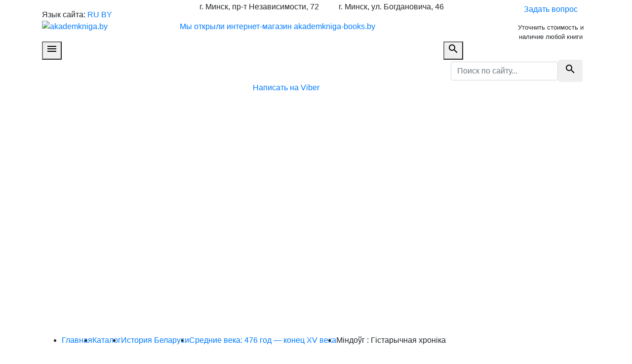

--- FILE ---
content_type: text/html; charset=UTF-8
request_url: https://akademkniga.by/katalog/istoriya-i-kraevedenie/srednie-veka-476-god-konec-xv-veka/mindog-gistarychnaya-hronika.html
body_size: 106205
content:
<!DOCTYPE html>
<html lang="ru">

<head>

    <base href="https://akademkniga.by">
    <meta charset="UTF-8">
    <meta name="viewport" content="width=device-width, initial-scale=1, shrink-to-fit=no">
    <meta name="keywords" content='Міндоўг : Гістарычная хроніка'>
    <meta name="description" content=''>
    <meta property="og:type" content='website'>
    <meta name="twitter:card" content='summary'>
    <meta property="og:url" content='https://akademkniga.by/katalog/istoriya-i-kraevedenie/srednie-veka-476-god-konec-xv-veka/mindog-gistarychnaya-hronika.html'>
    <meta property="og:title" content='Міндоўг : Гістарычная хроніка'>
    <meta name="twitter:title" content='Міндоўг : Гістарычная хроніка'>
    <meta property="og:description" content='Міндоўг : Гістарычная хроніка'>
    <meta name="twitter:description" content='Міндоўг : Гістарычная хроніка'>
    <meta property="og:image" content='https://akademkniga.by/assets/images/logo-admin.png'>
    <meta name="twitter:image" content='https://akademkniga.by/assets/images/logo-admin.png'>

    <title>Средние века: 476 год — конец XV века | Міндоўг : Гістарычная хроніка</title>

    <link rel="icon" type="image/png" href="assets/cache/images/./favicon-16x16-69d.png" sizes="16x16">
    <link rel="icon" type="image/png" href="assets/cache/images/./favicon-32x32-ba2.png" sizes="32x32">
    <link rel="icon" type="image/png" href="assets/cache/images/./favicon-96x96-366.png" sizes="96x96">

    <meta name="msapplication-TileColor" content="#034f80">
    <meta name="application-name" content="akademkniga.by">
    <meta name="msapplication-tooltip" content="Міндоўг : Гістарычная хроніка">
    <meta name="msapplication-TileImage" content="assets/cache/images/./favicon-128x128-027.png">
    <meta name="msapplication-square70x70logo" content="assets/cache/images/./favicon-126x126-e81.png">
    <meta name="msapplication-square150x150logo" content="assets/cache/images/./favicon-270x270-945.png">
    <meta name="msapplication-wide310x150logo" content="assets/cache/images/./favicon-558x270-594.png">
    <meta name="msapplication-square310x310logo" content="assets/cache/images/./favicon-558x558-618.png">

    <link rel="apple-touch-icon" sizes="57x57" href="assets/cache/images/./favicon-57x57-165.png">
    <link rel="apple-touch-icon" sizes="60x60" href="assets/cache/images/./favicon-60x60-315.png">
    <link rel="apple-touch-icon" sizes="72x72" href="assets/cache/images/./favicon-72x72-93a.png">
    <link rel="apple-touch-icon" sizes="76x76" href="assets/cache/images/./favicon-76x76-ad9.png">
    <link rel="apple-touch-icon" sizes="114x114" href="assets/cache/images/./favicon-114x114-7d0.png">
    <link rel="apple-touch-icon" sizes="120x120" href="assets/cache/images/./favicon-120x120-352.png">
    <link rel="apple-touch-icon" sizes="144x144" href="assets/cache/images/./favicon-144x144-abb.png">
    <link rel="apple-touch-icon" sizes="152x152" href="assets/cache/images/./favicon-152x152-a4f.png">
    <link rel="apple-touch-icon" sizes="180x180" href="assets/cache/images/./favicon-180x180-8c6.png">
    <meta name="apple-mobile-web-app-title" content="akademkniga.by">
    <meta name="apple-mobile-web-app-status-bar-style" content="#034f80">

    <meta name="theme-color" content="#034f80">
    <link rel="stylesheet" href="assets/templates/qmedia/css/animate.css">
    <link rel="stylesheet" href="https://fonts.googleapis.com/icon?family=Material+Icons">
    <link rel="stylesheet" href="https://stackpath.bootstrapcdn.com/bootstrap/4.1.1/css/bootstrap.min.css">
    <link rel="stylesheet" href="https://cdnjs.cloudflare.com/ajax/libs/fancybox/3.3.5/jquery.fancybox.min.css">
    <link rel="stylesheet" href="assets/templates/qmedia/owl-carousel/assets/owl.carousel.min.css">
    <link rel="stylesheet" href="assets/templates/qmedia/owl-carousel/assets/owl.theme.css">
    <link rel="stylesheet" href="assets/templates/qmedia/css/qmedia.css?2901">
    <link rel="stylesheet" href="assets/templates/qmedia/css/viber.css?0304">

    <script src="https://code.jquery.com/jquery-3.3.1.min.js"></script>
    <script src="//api-maps.yandex.ru/2.1/?lang=ru_RU"></script>	
	<script src="https://cdnjs.cloudflare.com/ajax/libs/popper.js/1.14.3/umd/popper.min.js"></script>
	<script src="https://stackpath.bootstrapcdn.com/bootstrap/4.1.1/js/bootstrap.min.js"></script>

	<script src="//code.jivosite.com/widget.js" jv-id="XH5mx9I0fW" async></script>
	<script src="//code.jivosite.com/widget/NsKcNMXiS1" async></script>
</head>

<body class="product-template">

    <header>
    <div class="header-body">
        <div class="container">
            <div class="row align-items-center justify-content-between">
                <div class="col-12 col-lg-auto mb-3 mb-lg-0">
                    <div class="languages">
                        <span style="line-height: 14px;">Язык сайта:</span>
                        <a class="lang-link active" href="https://akademkniga.by/" title='RU'>RU</a>
                        <a class="lang-link " href="by.html" title='BY'>BY</a>
                    </div>
                    <a class="logo text-center" href="https://akademkniga.by/" title=''>
                        <img src="assets/cache/images/logo_new-300x-49b.png" alt='akademkniga.by'>
                    </a>
                </div>
                <div class="col-12 col-lg-auto p-sm-0">
                    <div class="d-sm-flex justify-content-center justify-content-lg-between w-100">
                        <div class="header-col mb-3 mb-sm-0">
                            <ul class="contacts">
                                <li class="header-title d-flex align-items-center justify-content-center justify-content-sm-start mb-2">
                                    <span>г. Минск, пр-т Независимости, 72</span>
                                </li>
                            </ul>
							
<!--                        <ul class="phones"><li>
	<a class="phone-link d-flex align-items-center justify-content-center justify-content-sm-start mb-1" href="tel:+375173794652" title='позвонить'>
		<img class="operator d-none d-sm-block" src="assets/cache/images/icons/phone-18x18-b7d.png" alt='оператор'>
		<span class="code">+375 (17)</span>
		<span class="number">379-46-52</span>
	</a>
</li><li>
	<a class="phone-link d-flex align-items-center justify-content-center justify-content-sm-start mb-1" href="tel:+375173795043" title='позвонить'>
		<img class="operator d-none d-sm-block" src="assets/cache/images/icons/phone-18x18-b7d.png" alt='оператор'>
		<span class="code">+375 (17)</span>
		<span class="number">379-50-43</span>
	</a>
</li></ul> -->
                        </div>
                        <div class="header-col">
                            <ul class="contacts">
                                <li class="header-title d-flex align-items-center justify-content-center justify-content-sm-start mb-2">
                                    <span>г. Минск, ул. Богдановича, 46</span>
                                </li>
                            </ul>
<!--                        <ul class="phones"><li>
	<a class="phone-link d-flex align-items-center justify-content-center justify-content-sm-start mb-1" href="tel:+375172557286" title='позвонить'>
		<img class="operator d-none d-sm-block" src="assets/cache/images/icons/phone-18x18-b7d.png" alt='оператор'>
		<span class="code">+375 (17)</span>
		<span class="number">255-72-86</span>
	</a>
</li><li>
	<a class="phone-link d-flex align-items-center justify-content-center justify-content-sm-start mb-1" href="tel:+375173517287" title='позвонить'>
		<img class="operator d-none d-sm-block" src="assets/cache/images/icons/phone-18x18-b7d.png" alt='оператор'>
		<span class="code">+375 (17)</span>
		<span class="number">351-72-87</span>
	</a>
</li></ul> -->
                        </div>
                    </div>
					<div class="section_header-offer">
						<p><a href="http://akademkniga-books.by/" target="_blank">Мы&nbsp;открыли интернет-магазин akademkniga-books.by</a></p>
					</div>
                </div>
                <div class="col-6 col-md-4 col-lg-3 col-xl-2 d-none d-lg-block" style="max-width: 200px;">
                    <a class="btn btn-blue w-100" href="#questionModal" data-toggle="modal" title='Задать вопрос'>
                        <span>Задать вопрос</span>
                    </a>
                    <small class="text-center d-block mt-2">Уточнить стоимость и наличие любой книги</small>
                </div>
            </div>
        </div>
    </div>
    <nav class="header-menu">
        <div class="container position-relative">
            <div class="row justify-content-between">
                <div class="col-auto menu pr-0">
                    <button id="openMenu" type="button">
                        <i class="material-icons">menu</i>
                    </button>
                    <ul id="topMenu" style="display: none;"><li class="drop first level1 odd"><a href="/o-magazine.html" title='О магазине'><span>О магазине</span><span class="arrow"></span></a><ul style="display: none;"><li class="first level2 odd"><a href="/o-magazine/administraciya.html" title='Администрация'><span>Администрация</span></a></li><li class="level2 even"><a href="/o-magazine/rekvizity.html" title='Реквизиты'><span>Реквизиты</span></a></li><li class="level2 odd"><a href="/o-magazine/istoriya.html" title='История'><span>История</span></a></li><li class="level2 even"><a href="/o-magazine/dostizheniya.html" title='Достижения'><span>Достижения</span></a></li><li class="drop last level2 odd"><a href="/o-magazine/nashi-klienty-i-partnery.html" title='Наши клиенты и партнеры'><span>Наши клиенты и партнеры</span><span class="arrow"></span></a><ul style="display: none;"><li class="first level3 odd"><a href="/o-magazine/nashi-klienty-i-partnery/nacionalnaya-akademiya-nauk-belarusi.html" title=' Национальная академия наук Беларуси'><span> Национальная академия наук Беларуси</span></a></li><li class="level3 even"><a href="/o-magazine/nashi-klienty-i-partnery/nacionalnaya-biblioteka-belarusi.html" title='Национальная библиотека Беларуси'><span>Национальная библиотека Беларуси</span></a></li><li class="level3 odd"><a href="/o-magazine/nashi-klienty-i-partnery/prezidentskaya-biblioteka-respubliki-belarus.html" title='Президентская библиотека Республики Беларусь'><span>Президентская библиотека Республики Беларусь</span></a></li><li class="level3 even"><a href="/o-magazine/nashi-klienty-i-partnery/respublikanskaya-nauchno-tehnicheskaya-biblioteka.html" title='Республиканская научно-техническая библиотека'><span>Республиканская научно-техническая библиотека</span></a></li><li class="level3 odd"><a href="/o-magazine/nashi-klienty-i-partnery/ministerstvo-kultury-respubliki-belarus.html" title='Министерство культуры Республики Беларусь'><span>Министерство культуры Республики Беларусь</span></a></li><li class="level3 even"><a href="/o-magazine/nashi-klienty-i-partnery/nacionalnyj-obrazovatelnyj-portal.html" title='Национальный образовательный портал'><span>Национальный образовательный портал</span></a></li><li class="last level3 odd"><a href="/o-magazine/nashi-klienty-i-partnery/brestskaya-oblastnaya-biblioteka-im.-m.-gorkogo.html" title='Брестская областная библиотека  им. М. Горького'><span>Брестская областная библиотека  им. М. Горького</span></a></li></ul></li></ul></li><li class="drop level1 active even"><a href="/katalog.html" title='Каталог'><span>Каталог</span><span class="arrow"></span></a><ul style="display: none;"><li class="drop first level2 odd"><a href="/katalog/albomy-o-belarusi.html" title='Альбомы о Беларуси'><span>Альбомы о Беларуси</span><span class="arrow"></span></a><ul style="display: none;"><li class="first level3 odd"><a href="/katalog/albomy-o-belarusi/ghodino-ghodzna-zhodino-art-alybom.html" title='Жодино. Жодзіна. Zhodino. Art. Альбом'><span>Жодино. Жодзіна. Zhodino. Art. Альбом</span></a></li><li class="level3 even"><a href="/katalog/albomy-o-belarusi/mstery-gervyata-fotaalybom-hierviatys-mysteries.html" title='Містэрыі Гервятаў: фотаальбом. Hierviaty's Mysteries.'><span>Містэрыі Гервятаў: фотаальбом. Hierviaty's Mysteries.</span></a></li><li class="level3 odd"><a href="/katalog/albomy-o-belarusi/zapovednaya-belarusy-wildlife-sanctuaries-in-belarus-fotoalybom.html" title='Заповедная Беларусь. Wildlife sanctuaries in Belarus: фотоальбом'><span>Заповедная Беларусь. Wildlife sanctuaries in Belarus: фотоальбом</span></a></li><li class="level3 even"><a href="/katalog/albomy-o-belarusi/[base64].html" title='Я хадзіў па роднай беларускай зямлі. Я быў шчаслівы… Я ходил по родной белорусской земле. Я был счастлив… I walked over the native Belarusian land. I was happy…: альбом Вітольда Каятанавіча Бялыніцкі-Біруля.'><span>Я хадзіў па роднай беларускай зямлі. Я быў шчаслівы… Я ходил по родной белорусской земле. Я был счастлив… I walked over the native Belarusian land. I was happy…: альбом Вітольда Каятанавіча Бялыніцкі-Біруля.</span></a></li><li class="level3 odd"><a href="/katalog/albomy-o-belarusi/belarus-the-epoch-of-the-grand-duchy-of-lithuania.html" title='Belarus The Epoch Of The Grand Duchy Of Lithuania'><span>Belarus The Epoch Of The Grand Duchy Of Lithuania</span></a></li><li class="level3 even"><a href="/katalog/albomy-o-belarusi/argany-belarus-the-organs-of-belarus-z-adyyadadatkam-cd-encyklapedyya-raryteta.html" title='Арганы Беларусі. The Organs of Belarus: з аўдыядадаткам (CD) (Энцыклапедыя рарытэтаў)'><span>Арганы Беларусі. The Organs of Belarus: з аўдыядадаткам (CD) (Энцыклапедыя рарытэтаў)</span></a></li><li class="level3 odd"><a href="/katalog/albomy-o-belarusi/strana-belarus.-illyustrirovannaya-istoriya.html" title='Страна Беларусь. Иллюстрированная история. '><span>Страна Беларусь. Иллюстрированная история. </span></a></li><li class="level3 even"><a href="/katalog/albomy-o-belarusi/this-country-called-belarus.-an-illustrated-history.html" title='This country called Belarus. An illustrated history'><span>This country called Belarus. An illustrated history</span></a></li><li class="level3 odd"><a href="/katalog/albomy-o-belarusi/nechakanaya-belarus.-neozhidannaya-belarus.-unexpected-belarus.-uberraschendes-belarus.html" title='Нечаканая Беларусь. Неожиданная Беларусь. Unexpected Belarus. Uberraschendes Belarus.'><span>Нечаканая Беларусь. Неожиданная Беларусь. Unexpected Belarus. Uberraschendes Belarus.</span></a></li><li class="level3 even"><a href="/katalog/albomy-o-belarusi/belarus-turisticheskaya.-touristic-belarus.html" title='Беларусь туристическая. Touristic Belarus'><span>Беларусь туристическая. Touristic Belarus</span></a></li><li class="level3 odd"><a href="/katalog/albomy-o-belarusi/zamki-i-dvorcy-vsemirnoe-nasledie-yunesko-dlya-detey-srednego-i-starshego-shkolynogo-vozrasta-luchshaya-kollekciya-shkolynika.html" title='Замки и дворцы: Всемирное наследие ЮНЕСКО: для детей среднего и старшего школьного возраста. (Лучшая коллекция школьника)'><span>Замки и дворцы: Всемирное наследие ЮНЕСКО: для детей среднего и старшего школьного возраста. (Лучшая коллекция школьника)</span></a></li><li class="level3 even"><a href="/katalog/albomy-o-belarusi/belarus.-belarus.-albom.html" title='Беларусь. Belarus. Альбом. На русском англійском языках.'><span>Беларусь. Belarus. Альбом. На русском англійском языках.</span></a></li><li class="level3 odd"><a href="/katalog/albomy-o-belarusi/belarus-zapavednaya.-fotaalbom.-na-belaruskaj-ruskaj-i-anglijskaj-movah.html" title='Беларусь запаведная. Фотаальбом. На беларускай, рускай і англійскай мовах.'><span>Беларусь запаведная. Фотаальбом. На беларускай, рускай і англійскай мовах.</span></a></li><li class="level3 even"><a href="/katalog/albomy-o-belarusi/belovezhskoe-divo.-miracle-of-belovezna.-fotoalbom.-na-russkom-i-anglijskom-yazykah.html" title='Беловежское диво. Miracle of Belovezna. Фотоальбом.  На русском и английском языках. '><span>Беловежское диво. Miracle of Belovezna. Фотоальбом.  На русском и английском языках. </span></a></li><li class="level3 odd"><a href="/katalog/albomy-o-belarusi/pinsk.-paleskaya-legenda.-pinsk.-polesskaya-legenda.-pinsk.-the-polesian-legend.-albom.html" title='Пінск. Палеская легенда. Пинск. Полесская легенда. Pinsk. The Polesian Legend. Альбом. '><span>Пінск. Палеская легенда. Пинск. Полесская легенда. Pinsk. The Polesian Legend. Альбом. </span></a></li><li class="level3 even"><a href="/katalog/albomy-o-belarusi/zapovednaya-belarus.-wildlife-sanctuaries-in-belarus-fotoalbom.html" title='Заповедная Беларусь. Wildlife sanctuaries in Belarus: фотоальбом'><span>Заповедная Беларусь. Wildlife sanctuaries in Belarus: фотоальбом</span></a></li><li class="level3 odd"><a href="/katalog/albomy-o-belarusi/vladelcy-starogo-nesvizha.-2-e-izd.-dop.html" title='Владельцы старого Несвижа. 2-е изд., доп.'><span>Владельцы старого Несвижа. 2-е изд., доп.</span></a></li><li class="level3 even"><a href="/katalog/albomy-o-belarusi/kultura-grodzenshchyny.-fakty.-padzei.-asoby.html" title='Культура Гродзеншчыны. Факты. Падзеі. Асобы.'><span>Культура Гродзеншчыны. Факты. Падзеі. Асобы.</span></a></li><li class="level3 odd"><a href="/katalog/albomy-o-belarusi/melodii-i-letopis-epoh.-po-stranicam-istorii-belorusskoj-kultury.html" title='Мелодии и летопись эпох. По страницам истории белорусской культуры'><span>Мелодии и летопись эпох. По страницам истории белорусской культуры</span></a></li><li class="level3 even"><a href="/katalog/albomy-o-belarusi/mogilev.-fotoalbom.-na-russkom-i-anglijskom-yazykah.html" title=' Могилев. Фотоальбом. На русском и английском языках.'><span> Могилев. Фотоальбом. На русском и английском языках.</span></a></li><li class="level3 odd"><a href="/katalog/albomy-o-belarusi/bachu-belarus-takoj.-i-am-seeing-belarus-like-that.html" title='Бачу Беларусь такой. I am seeing Belarus Like that. '><span>Бачу Беларусь такой. I am seeing Belarus Like that. </span></a></li><li class="level3 even"><a href="/katalog/albomy-o-belarusi/moj-shlyah-belarus.-fotaalbom.-na-belaruskaj-angelskaj-nyameckaj-rasejskaj-movah.html" title='Мой шлях Беларусь.  Фотаальбом. На беларускай, ангельскай, нямецкай, расейскай мовах'><span>Мой шлях Беларусь.  Фотаальбом. На беларускай, ангельскай, нямецкай, расейскай мовах</span></a></li><li class="level3 odd"><a href="/katalog/albomy-o-belarusi/nyasvizh.-palacava-parkavy-ansambl.-nesvizh.-dvorcovo-parkovyj-ansambl.-niasvizh.-palace-and-park-ensemble.-fotaalbom.html" title='Нясвіж. Палацава-паркавы ансамбль. Несвиж. Дворцово-парковый ансамбль. Niasvizh. Palace and Park Ensemble. Фотаальбом. '><span>Нясвіж. Палацава-паркавы ансамбль. Несвиж. Дворцово-парковый ансамбль. Niasvizh. Palace and Park Ensemble. Фотаальбом. </span></a></li><li class="level3 even"><a href="/katalog/albomy-o-belarusi/nyasvizh.-palacava-parkavy-ansambl.-zbor-zbroi-i-daspeha.-nesvizh.-dvorcovo-parkovyj-ansambl.-sobranie-oruzhiya-i-dospehov.-niasvizh.-palace-and-park-ensemble.-the-arms-and-armor-collection.-fotaalbom.html" title='Нясвіж. Палацава-паркавы ансамбль. Збор зброі і даспехаў. Несвиж. Дворцово-парковый ансамбль. Собрание оружия и доспехов. Niasvizh. Palace and Park Ensemble. The Arms and Armor Collection. Фотаальбом. '><span>Нясвіж. Палацава-паркавы ансамбль. Збор зброі і даспехаў. Несвиж. Дворцово-парковый ансамбль. Собрание оружия и доспехов. Niasvizh. Palace and Park Ensemble. The Arms and Armor Collection. Фотаальбом. </span></a></li><li class="level3 odd"><a href="/katalog/albomy-o-belarusi/muzei-belarusi.-muzei-belarusi.-museum-of-belarus.html" title='Музеі Беларусі. Музеи Беларуси. Museum of Belarus. '><span>Музеі Беларусі. Музеи Беларуси. Museum of Belarus. </span></a></li><li class="level3 even"><a href="/katalog/albomy-o-belarusi/mirskij-zamok.-mirski-zamak.-mir-castle.html" title='Мирский замок. Мірскі замак. Mir Castle'><span>Мирский замок. Мірскі замак. Mir Castle</span></a></li><li class="level3 odd"><a href="/katalog/albomy-o-belarusi/zyamlya-sily.-belavezhskaya-pushcha..-zemlya-sily.-belovezhskaya-pushha.-fotoalbom.-na-belaruskaj-i-ruskaj-movah.html" title='Зямля сілы. Белавежская пушча.. Земля силы. Беловежская пуща. Фотоальбом. На беларускай и рускай мовах.'><span>Зямля сілы. Белавежская пушча.. Земля силы. Беловежская пуща. Фотоальбом. На беларускай и рускай мовах.</span></a></li><li class="level3 even"><a href="/katalog/albomy-o-belarusi/belarus-zamkovaya.-belarus-the-land-of-castles.html" title='Беларусь замковая.  Belarus - The Land of Castles.'><span>Беларусь замковая.  Belarus - The Land of Castles.</span></a></li><li class="level3 odd"><a href="/katalog/albomy-o-belarusi/spadchyna-belarusi.-nasledie-belarusi.-heritage-of-belarus.-albom.html" title='Спадчына Беларусі. Наследие  Беларуси.  Heritage of Belarus. Альбом. '><span>Спадчына Беларусі. Наследие  Беларуси.  Heritage of Belarus. Альбом. </span></a></li><li class="level3 even"><a href="/katalog/albomy-o-belarusi/zhivotnyj-mir-belarusi.-belovezhskaya-pushha.-the-fauna-of-belarus.-beloveghskaya-pushcha.-nabor-otkrytok.html" title='Животный мир Беларуси. Беловежская пуща. The fauna of Belarus. Beloveghskaya Pushcha. Набор открыток'><span>Животный мир Беларуси. Беловежская пуща. The fauna of Belarus. Beloveghskaya Pushcha. Набор открыток</span></a></li><li class="level3 odd"><a href="/katalog/albomy-o-belarusi/u-zaseni-zamka-i-palaca-materyyalnaya-kultura-elity-belarusi-xii-pachatku-xx-stagoddzya.html" title='У засені замкаў і палацаў: матэрыяльная культура эліты Беларусі XII - пачатку XX стагоддзя.'><span>У засені замкаў і палацаў: матэрыяльная культура эліты Беларусі XII - пачатку XX стагоддзя.</span></a></li><li class="level3 even"><a href="/katalog/albomy-o-belarusi/belarus-praz-stagoddzi-buduchynyu.-belarus-cherez-stoletiya-v-budushhee.-belarus-trough-the-ages-to-the-future.html" title='Беларусь праз стагоддзі ў будучыню. Беларусь через столетия в будущее. Belarus trough the ages to the future. '><span>Беларусь праз стагоддзі ў будучыню. Беларусь через столетия в будущее. Belarus trough the ages to the future. </span></a></li><li class="level3 odd"><a href="/katalog/albomy-o-belarusi/nyasvizh.-palacava-parkavy-ansambl.-sady-i-parki.-nesvizh.-dvorcovo-parkovyj-ansambl.-sady-i-parki.-niasvizh.-palace-park-ensemble.-the-gardens-and-parks.-kniga-albom-na-belaruskaj-ruskaj-i-annglijskaj-movah.html" title='Нясвіж. Палацава-паркавы ансамбль. Сады і паркі. Несвиж. Дворцово-парковый ансамбль. Сады и парки. Niasvizh. Palace Park Ensemble. The Gardens and Parks. Кніга-альбом на беларускай, рускай і аннглійскай мовах. '><span>Нясвіж. Палацава-паркавы ансамбль. Сады і паркі. Несвиж. Дворцово-парковый ансамбль. Сады и парки. Niasvizh. Palace Park Ensemble. The Gardens and Parks. Кніга-альбом на беларускай, рускай і аннглійскай мовах. </span></a></li><li class="level3 even"><a href="/katalog/albomy-o-belarusi/belarus.-fotoalbom.-na-russkom-i-anglijskom-yazykah.-per.-na-angl.-olga-kalackaya.html" title=' Беларусь. Фотоальбом. На русском и английском языках. (Пер. на англ. Ольга Калацкая)'><span> Беларусь. Фотоальбом. На русском и английском языках. (Пер. на англ. Ольга Калацкая)</span></a></li><li class="level3 odd"><a href="/katalog/albomy-o-belarusi/tajny-nesvizhskogo-zamka-puteshestvie-vglub-stoletij-s-vladislavom-syrokomlej.html" title='Тайны Несвижского замка: путешествие вглубь столетий с Владиславом Сырокомлей '><span>Тайны Несвижского замка: путешествие вглубь столетий с Владиславом Сырокомлей </span></a></li><li class="level3 even"><a href="/katalog/albomy-o-belarusi/narodnyya-muzei-stano-adukacyi-respubliki-belarus.html" title='Народныя музеі ўстаноў адукацыі Рэспублікі Беларусь'><span>Народныя музеі ўстаноў адукацыі Рэспублікі Беларусь</span></a></li><li class="level3 odd"><a href="/katalog/albomy-o-belarusi/zemlya-belarusi.-100-stranic-v-istorii-mirovoj-civilizacii.html" title='Земля Беларуси. 100 страниц в истории мировой цивилизации. '><span>Земля Беларуси. 100 страниц в истории мировой цивилизации. </span></a></li><li class="level3 even"><a href="/katalog/albomy-o-belarusi/pryroda-zahaplyae.-maya-belarus-priroda-voshishhaet.-moya-belarus-fotaalbom.html" title='Прырода захапляе. Мая Беларусь / Природа восхищает. Моя Беларусь: фотаальбом'><span>Прырода захапляе. Мая Беларусь / Природа восхищает. Моя Беларусь: фотаальбом</span></a></li><li class="level3 odd"><a href="/katalog/albomy-o-belarusi/kamenetchina-na-staryh-foto-albom-publikacij.html" title='Каменетчина на старых фото : альбом публикаций'><span>Каменетчина на старых фото : альбом публикаций</span></a></li><li class="level3 even"><a href="/katalog/albomy-o-belarusi/moya-malaya-rodina.-muzej-usadba-adama-mickevicha.-zaose.-vypusk-3.-nabor-otkrytok.html" title='Моя малая Родина. Музей-усадьба Адама Мицкевича. Заосье. Выпуск 3. Набор открыток'><span>Моя малая Родина. Музей-усадьба Адама Мицкевича. Заосье. Выпуск 3. Набор открыток</span></a></li><li class="level3 odd"><a href="/katalog/albomy-o-belarusi/moya-malaya-rodina.-g.-baranovichi.-vypusk-1.-nabor-otkrytok.html" title='Моя малая Родина. Г. Барановичи. Выпуск 1. Набор открыток'><span>Моя малая Родина. Г. Барановичи. Выпуск 1. Набор открыток</span></a></li><li class="level3 even"><a href="/katalog/albomy-o-belarusi/minsk-za-3-dnya.html" title='Минск за 3 дня'><span>Минск за 3 дня</span></a></li><li class="level3 odd"><a href="/katalog/albomy-o-belarusi/pastavy.-pastavy.-fotaalbom-na-belaruskaj-anglijskaj-movah.html" title='Паставы. Pastavy.  Фотаальбом  На беларускай, англійскай мовах'><span>Паставы. Pastavy.  Фотаальбом  На беларускай, англійскай мовах</span></a></li><li class="level3 even"><a href="/katalog/albomy-o-belarusi/prydzvinne.-litaraturna-krayaznachyya-vandroki-padarozhzha-pa-rodnym-krai.html" title='Прыдзвінне. Літаратурна-краязнаўчыя вандроўкі (Падарожжа па родным краі).'><span>Прыдзвінне. Літаратурна-краязнаўчыя вандроўкі (Падарожжа па родным краі).</span></a></li><li class="level3 odd"><a href="/katalog/albomy-o-belarusi/charnobyl-mastacka-navukovy-albom.html" title='«Чарнобыль» Мастацка-навуковы альбом '><span>«Чарнобыль» Мастацка-навуковы альбом </span></a></li><li class="level3 even"><a href="/katalog/albomy-o-belarusi/belaruski-ikanapis-xvi-pershaj-palovy-xx-st.-albom.html" title='Беларускі іканапіс XVI - першай паловы XX ст.: альбом'><span>Беларускі іканапіс XVI - першай паловы XX ст.: альбом</span></a></li><li class="level3 odd"><a href="/katalog/albomy-o-belarusi/belarus-sinyavokaya.-albom.-na-belaruskaj-anglijskaj-i-ruskaj-movah.html" title='Беларусь сінявокая. Альбом. На беларускай, англійскай и рускай мовах.'><span>Беларусь сінявокая. Альбом. На беларускай, англійскай и рускай мовах.</span></a></li><li class="level3 even"><a href="/katalog/albomy-o-belarusi/grodna.-grodno.-grodno.-grodno.-na-belaruskaj-ruskaj-polskaj-i-anglijskaj-movah.html" title='Гродна. Гродно. Grodno. Grodno. НА беларускай, рускай, польскай и английскай мовах.'><span>Гродна. Гродно. Grodno. Grodno. НА беларускай, рускай, польскай и английскай мовах.</span></a></li><li class="level3 odd"><a href="/katalog/albomy-o-belarusi/brest.-brest.-brest.-1000.html" title='Брест. Брэст. Brest. 1000'><span>Брест. Брэст. Brest. 1000</span></a></li><li class="level3 even"><a href="/katalog/albomy-o-belarusi/maya-radzima-zbornik-prozy-i-paezii.-kniga-z-najlepshymi-fatagrafiyami-belaruskih-fatografa.html" title='Мая Радзіма : зборнік прозы і паэзіі. Кніга з найлепшымі фатаграфіямі беларускіх фатографаў'><span>Мая Радзіма : зборнік прозы і паэзіі. Кніга з найлепшымі фатаграфіямі беларускіх фатографаў</span></a></li><li class="level3 odd"><a href="/katalog/albomy-o-belarusi/belarus.-hram-i-krayavid.-na-belaruskaj-ruskaj-i-angelskaj-movah.html" title='Беларусь. Храм і краявід. На беларускай, рускай і ангельскай мовах.'><span>Беларусь. Храм і краявід. На беларускай, рускай і ангельскай мовах.</span></a></li><li class="level3 even"><a href="/katalog/albomy-o-belarusi/slonim.-padarozhzha-chase-slonim.-puteshestvie-vo-vremeni-slonim.-a-journey-through-time-u-poshukah-strachanaga.html" title='Слонім. Падарожжа ў часе = Слоним. Путешествие во времени = Slonim.  A Journey Through Time (У пошуках страчанага).'><span>Слонім. Падарожжа ў часе = Слоним. Путешествие во времени = Slonim.  A Journey Through Time (У пошуках страчанага).</span></a></li><li class="level3 odd"><a href="/katalog/albomy-o-belarusi/my-stroim-brestchinu.html" title='Мы строим Брестчину.'><span>Мы строим Брестчину.</span></a></li><li class="level3 even"><a href="/katalog/albomy-o-belarusi/kolodishhi-neissyakayushhij-rodnik-udivitelnyh-sudeb.html" title='Колодищи - неиссякающий родник удивительных судеб'><span>Колодищи - неиссякающий родник удивительных судеб</span></a></li><li class="level3 odd"><a href="/katalog/albomy-o-belarusi/100-dostoprimechatelnostej-brestchiny.-na-russkom-i-anglijskom-yazykah.html" title='100 достопримечательностей Брестчины. На русском и английском языках. '><span>100 достопримечательностей Брестчины. На русском и английском языках. </span></a></li><li class="level3 even"><a href="/katalog/albomy-o-belarusi/100-raryteta-da-100-goddzya-muzeya-.-katalog-vystavy.-100-raritetov-k-100-letiyu-muzeya.-vicebski-ablasny-krayaznachy-muzej.html" title=' 100 рарытэтаў да 100-годдзя музея . Каталог выставы. 100 раритетов к 100-летию музея. (Віцебскі абласны краязнаўчы музей)'><span> 100 рарытэтаў да 100-годдзя музея . Каталог выставы. 100 раритетов к 100-летию музея. (Віцебскі абласны краязнаўчы музей)</span></a></li><li class="level3 odd"><a href="/katalog/albomy-o-belarusi/muzej-gistoryi-i-pryvatnaga-kalekcyyanavannya.html" title='Музей гісторыі і прыватнага калекцыянавання. '><span>Музей гісторыі і прыватнага калекцыянавання. </span></a></li><li class="level3 even"><a href="/katalog/albomy-o-belarusi/99-znamenityh-mest-belarusi.html" title='99 знаменитых мест Беларуси. '><span>99 знаменитых мест Беларуси. </span></a></li><li class="level3 odd"><a href="/katalog/albomy-o-belarusi/mastacki-muzej.-vicebski-ablasny-krayaznachy-muzej.html" title=' Мастацкі музей. "Віцебскі абласны краязнаўчы музей" '><span> Мастацкі музей. "Віцебскі абласны краязнаўчы музей" </span></a></li><li class="level3 even"><a href="/katalog/albomy-o-belarusi/muzej-syadziba-i.ya.-repina-zdranyova.html" title='Музей-сядзіба І.Я. Рэпіна "Здраўнёва" '><span>Музей-сядзіба І.Я. Рэпіна "Здраўнёва" </span></a></li><li class="level3 odd"><a href="/katalog/albomy-o-belarusi/maya-malaya-radzima-baranavichy-1915-1918-gado-na-pashtokah-namalyavanyh-kurtam-gerhardam-arendtam-vypusk-2.html" title='МАЯ МАЛАЯ РАДЗІМА  Баранавічы 1915-1918 гадоў на паштоўках, намаляваных Куртам Герхардам Арэндтам  Выпуск 2. Паштоўкі'><span>МАЯ МАЛАЯ РАДЗІМА  Баранавічы 1915-1918 гадоў на паштоўках, намаляваных Куртам Герхардам Арэндтам  Выпуск 2. Паштоўкі</span></a></li><li class="level3 even"><a href="/katalog/albomy-o-belarusi/belorusskij-gosudarstvennyj-muzej-istorii-velikoj-otechestvennoj-vojny.-foto-s.m.-plytkevich.html" title='Белорусский государственный музей истории Великой Отечественной войны. Фото С.М. Плыткевич'><span>Белорусский государственный музей истории Великой Отечественной войны. Фото С.М. Плыткевич</span></a></li><li class="level3 odd"><a href="/katalog/albomy-o-belarusi/kvetkavy-kraj-belarusi.html" title='Кветкавы край Беларусi.'><span>Кветкавы край Беларусi.</span></a></li><li class="level3 even"><a href="/katalog/albomy-o-belarusi/zmena.-na-belaruskaj-ruskaj-i-angelskaj-movah.-kniga-fotazdymka-zroblenyh-u-peryyad-z-1988-pa-1994-god.html" title='Змена. На беларускай, рускай і ангельскай мовах. (Кніга фотаздымкаў зробленых у перыяд з 1988 па 1994 год)'><span>Змена. На беларускай, рускай і ангельскай мовах. (Кніга фотаздымкаў зробленых у перыяд з 1988 па 1994 год)</span></a></li><li class="level3 odd"><a href="/katalog/albomy-o-belarusi/tayamnicy-nyasvizhskaga-zamka.-padarozhzha-glyb-stagoddzya-z-uladzislavam-syrakomlem.html" title='Таямніцы Нясвіжскага замка. Падарожжа ўглыб стагоддзяў з Уладзіславам Сыракомлем.'><span>Таямніцы Нясвіжскага замка. Падарожжа ўглыб стагоддзяў з Уладзіславам Сыракомлем.</span></a></li><li class="level3 even"><a href="/katalog/albomy-o-belarusi/pad-nebam-belarusi.-pod-nebom-belarusi.-beneath-the-sky-of-belarus.-fotaalbom.html" title='Пад небам Беларусі. Под небом Беларуси. Beneath the sky of Belarus. Фотаальбом. '><span>Пад небам Беларусі. Под небом Беларуси. Beneath the sky of Belarus. Фотаальбом. </span></a></li><li class="level3 odd"><a href="/katalog/albomy-o-belarusi/tayamnicy-kreskaga-zamka.-padarozhzha-pa-nashaj-gistoryi-z-vitatam-vyalikim.html" title='Таямніцы Крэўскага замка. Падарожжа па нашай гісторыі з Вітаўтам Вялікім.'><span>Таямніцы Крэўскага замка. Падарожжа па нашай гісторыі з Вітаўтам Вялікім.</span></a></li><li class="level3 even"><a href="/katalog/albomy-o-belarusi/minsk-spravochnik-turista.html" title='Минск : справочник туриста'><span>Минск : справочник туриста</span></a></li><li class="level3 odd"><a href="/katalog/albomy-o-belarusi/tajny-mirskogo-zamka.-puteshestvie-po-drevnej-fortecii-s-adamov-mickevichem.html" title='Тайны Мирского замка. Путешествие по древней фортеции с Адамов Мицкевичем.'><span>Тайны Мирского замка. Путешествие по древней фортеции с Адамов Мицкевичем.</span></a></li><li class="level3 even"><a href="/katalog/albomy-o-belarusi/spadchyna-minska-adnalenne-gistarychnaga-centra.html" title='Спадчына Мінска : аднаўленне гістарычнага цэнтра'><span>Спадчына Мінска : аднаўленне гістарычнага цэнтра</span></a></li><li class="level3 odd"><a href="/katalog/albomy-o-belarusi/zhyrovicki-svyatauspenski-manastyr-zhirovichskij-svyato-uspenskij-monastyr-zhirovichi-svyato-uspensky-monastery-na-belaruskaj-ruskaj-anglijskaj-movah.html" title='ЖЫРОВІЦКІ СВЯТАУСПЕНСКІ МАНАСТЫР  ЖИРОВИЧСКИЙ СВЯТО УСПЕНСКИЙ МОНАСТЫРЬ  ZHIROVICHI SVYATO-USPENSKY MONASTERY  На беларускай, рускай, англійскай мовах '><span>ЖЫРОВІЦКІ СВЯТАУСПЕНСКІ МАНАСТЫР  ЖИРОВИЧСКИЙ СВЯТО УСПЕНСКИЙ МОНАСТЫРЬ  ZHIROVICHI SVYATO-USPENSKY MONASTERY  На беларускай, рускай, англійскай мовах </span></a></li><li class="level3 even"><a href="/katalog/albomy-o-belarusi/shmatnacyyanalnaya-belarus.-dakranucca-dushoj-adchuc-sercam-mnogonacponalnayabelarus.-prikosnutsya-dushoj-pochuvstvovat-serdcem-multinational-belarus.-touch-the-soul-feel-the-heart.html" title='Шматнацыянальная Беларусь. Дакрануцца душой, адчуць сэрцам =  МногонацпональнаяБеларусь. Прикоснуться душой, почувствовать сердцем= Multinational Belarus. Touch the soul, feel the heart '><span>Шматнацыянальная Беларусь. Дакрануцца душой, адчуць сэрцам =  МногонацпональнаяБеларусь. Прикоснуться душой, почувствовать сердцем= Multinational Belarus. Touch the soul, feel the heart </span></a></li><li class="level3 odd"><a href="/katalog/albomy-o-belarusi/navagrudak.-padarozhzha-chase-novogrudok.-puteshestvie-vo-vremeni-novogrudok.-a-journey-through-timeu-poshukah-strachanaga.html" title='Навагрудак. Падарожжа ў часе = Новогрудок. Путешествие во времени =  Novogrudok. A Journey  Through Time (У пошуках страчанага). '><span>Навагрудак. Падарожжа ў часе = Новогрудок. Путешествие во времени =  Novogrudok. A Journey  Through Time (У пошуках страчанага). </span></a></li><li class="level3 even"><a href="/katalog/albomy-o-belarusi/tadevush-kascyushka-na-staryh-pashtokah-i-graficy-u-poshukah-strachanaga.html" title='Тадэвуш Касцюшка на старых паштоўках і ў графіцы  (У пошуках страчанага)'><span>Тадэвуш Касцюшка на старых паштоўках і ў графіцы  (У пошуках страчанага)</span></a></li><li class="level3 odd"><a href="/katalog/albomy-o-belarusi/1812-pamyatniki-otechestvennoj-vojne-na-staryh-pochtovyh-otkrytkah.html" title='1812: Памятники Отечественной войне на старых почтовых открытках'><span>1812: Памятники Отечественной войне на старых почтовых открытках</span></a></li><li class="level3 even"><a href="/katalog/albomy-o-belarusi/grodna.-padarozhzha-chase-grodno.-puteshestvie-vo-vremeni-grodno.-a-journey-through-time-u-poshukah-strachanaga.html" title='Гродна. Падарожжа ў часе = Гродно. Путешествие во времени =  Grodno. A Journey Through Time  (У пошуках страчанага).  '><span>Гродна. Падарожжа ў часе = Гродно. Путешествие во времени =  Grodno. A Journey Through Time  (У пошуках страчанага).  </span></a></li><li class="level3 odd"><a href="/katalog/albomy-o-belarusi/minsk-padarozhzha-chase-minsk-puteshestvie-vo-vremeni-minsk-a-journey-through-time.html" title='Мінск : падарожжа ў часе = Минск : путешествие во времени = Minsk : A Journey  Through Time '><span>Мінск : падарожжа ў часе = Минск : путешествие во времени = Minsk : A Journey  Through Time </span></a></li><li class="level3 even"><a href="/katalog/albomy-o-belarusi/puteshestvie-vo-vremeniv-poiskah-utrachennogo.html" title='Путешествие во времени (В поисках утраченного) '><span>Путешествие во времени (В поисках утраченного) </span></a></li><li class="level3 odd"><a href="/katalog/albomy-o-belarusi/mir.-zamak-mir-zamok-mir.-castle.html" title='Мір. Замак = Мир, Замок = Mir. Castle '><span>Мір. Замак = Мир, Замок = Mir. Castle </span></a></li><li class="level3 even"><a href="/katalog/albomy-o-belarusi/kamenetchina-na-staryh-foto.html" title='Каменетчина на старых фото.'><span>Каменетчина на старых фото.</span></a></li><li class="level3 odd"><a href="/katalog/albomy-o-belarusi/minsk-iz-ruin-k-procvetaniyu-minsk-from-ruins-to-prosperity.html" title='Минск: из руин к процветанию = Minsk: from ruins to prosperity'><span>Минск: из руин к процветанию = Minsk: from ruins to prosperity</span></a></li><li class="level3 even"><a href="/katalog/albomy-o-belarusi/novyj-resurs14.html" title='Нацыянальны гістарычны музей Рэспублікі Беларусь. Национальный исторический музей  Республики Беларусь. National Historical Museum of the Rebiblic of Belarus. Кніга-альбом на беларускай, рускай і англійскай мовах.'><span>Нацыянальны гістарычны музей Рэспублікі Беларусь. Национальный исторический музей  Республики Беларусь. National Historical Museum of the Rebiblic of Belarus. Кніга-альбом на беларускай, рускай і англійскай мовах.</span></a></li><li class="level3 odd"><a href="/katalog/albomy-o-belarusi/simvaly-belarusi.-simvoly-belarusi.-symbols-of-belarus.html" title='Сімвалы Беларусі. Символы Беларуси. Symbols of Belarus. '><span>Сімвалы Беларусі. Символы Беларуси. Symbols of Belarus. </span></a></li><li class="level3 even"><a href="/katalog/albomy-o-belarusi/bortnictva-suvyaz-chaso.-na-belaruskaj-ruskaj-anglijskaj-i-polskaj-movah.html" title='Бортніцтва - сувязь часоў. На беларускай, рускай, англійскай і польскай мовах.'><span>Бортніцтва - сувязь часоў. На беларускай, рускай, англійскай і польскай мовах.</span></a></li><li class="level3 odd"><a href="/katalog/albomy-o-belarusi/polack-muzejny.-polock-muzejnyj.-museal-polotsk.-fotaalbom-na-belaruskaj-ruskaj-i-anglijskaj-movah.html" title='Полацк музейны. Полоцк музейный. Museal Polotsk. Фотаальбом на беларускай, рускай і англійскай мовах. '><span>Полацк музейны. Полоцк музейный. Museal Polotsk. Фотаальбом на беларускай, рускай і англійскай мовах. </span></a></li><li class="level3 even"><a href="/katalog/albomy-o-belarusi/dostoprimechatelnosti-minska-i-ego-okrestnostej-sights-of-minsk-and-its-surroundings.html" title='Достопримечательности Минска и его окрестностей = Sights of Minsk and Its Surroundings. '><span>Достопримечательности Минска и его окрестностей = Sights of Minsk and Its Surroundings. </span></a></li><li class="level3 odd"><a href="/katalog/albomy-o-belarusi/sadovo-parkovoe-iskusstvo-belarusi-stran-vostoka-i-zapada.html" title='Садово-парковое ИСКУССТВО Беларуси, стран Востока и Запада'><span>Садово-парковое ИСКУССТВО Беларуси, стран Востока и Запада</span></a></li><li class="level3 even"><a href="/katalog/albomy-o-belarusi/mirskij-zamok-simvol-vozrozhdeniya-belarusi.-mirski-zamak-simval-adradzhennya-belarusi.-mir-castle-symbol-of-the-revival-of-belarus.-le-chateau-de-mir-symbole-de-la-renaissance-du-belarys.-kulturnaya-spadchyna-yuneska.html" title='Мирский замок - символ возрождения Беларуси. Мірскі замак - сімвал адраджэння Беларусі. Mir Castle - Symbol of the Revival of Belarus. Le Chateau de Mir - symbole de la renaissance du Belarys. Культурная спадчына ЮНЕСКА.'><span>Мирский замок - символ возрождения Беларуси. Мірскі замак - сімвал адраджэння Беларусі. Mir Castle - Symbol of the Revival of Belarus. Le Chateau de Mir - symbole de la renaissance du Belarys. Культурная спадчына ЮНЕСКА.</span></a></li><li class="level3 odd"><a href="/katalog/albomy-o-belarusi/napoleon-orda.-napaleon-orda.-napoleon-orda.-gravyury-z-fonda-nacyyanalnvj-bibliyateki-belarusi.html" title='Наполеон Орда. Напалеон Орда. Napoleon Orda. Гравюры з фондаў Нацыянальнвй бібліятэкі Беларусі. '><span>Наполеон Орда. Напалеон Орда. Napoleon Orda. Гравюры з фондаў Нацыянальнвй бібліятэкі Беларусі. </span></a></li><li class="level3 even"><a href="/katalog/albomy-o-belarusi/svae-gistoryi.-their-own-stories.-fotaalbom.html" title='Свае гісторыі. Their own stories. Фотаальбом.'><span>Свае гісторыі. Their own stories. Фотаальбом.</span></a></li><li class="level3 odd"><a href="/katalog/albomy-o-belarusi/priroda-belarusi-fotoalbom.html" title=' Природа Беларуси : фотоальбом'><span> Природа Беларуси : фотоальбом</span></a></li><li class="level3 even"><a href="/katalog/albomy-o-belarusi/syargej-selihana.-nyaskorany-chalavek.-na-belaruskaj-ruskaj-i-anglijskaj-movah.html" title='Сяргей Селіханаў. Няскораны чалавек. На беларускай, рускай і англійскай мовах. '><span>Сяргей Селіханаў. Няскораны чалавек. На беларускай, рускай і англійскай мовах. </span></a></li><li class="level3 odd"><a href="/katalog/albomy-o-belarusi/hram-pamyatnik-zemli-belorusskoj.-hram-pomnik-zyamli-belaruskaj.-memprial-cathedral-of-the-belarusian-land.html" title='Храм-Памятник земли Белорусской. Храм-Помнік зямлі Беларускай. Memprial Cathedral of the Belarusian Land. '><span>Храм-Памятник земли Белорусской. Храм-Помнік зямлі Беларускай. Memprial Cathedral of the Belarusian Land. </span></a></li><li class="level3 even"><a href="/katalog/albomy-o-belarusi/nabor-otkrytok-belarus.html" title='Набор открыток Belarus. '><span>Набор открыток Belarus. </span></a></li><li class="level3 odd"><a href="/katalog/albomy-o-belarusi/kascyoly-belarusi.-minska-magileskaya-arhidyyaceziya.-catolic-churches-of-belarus.-the-archdiocese-jf-minsk-mohilev.-fotaalbom.html" title='Касцёлы Беларусі. Мінска-Магілеўская архідыяцэзія. Catolic Churches of Belarus. The Archdiocese jf Minsk-Mohilev. Фотаальбом '><span>Касцёлы Беларусі. Мінска-Магілеўская архідыяцэзія. Catolic Churches of Belarus. The Archdiocese jf Minsk-Mohilev. Фотаальбом </span></a></li><li class="level3 even"><a href="/katalog/albomy-o-belarusi/belorusskij-gostinec.html" title='Белорусский гостинец'><span>Белорусский гостинец</span></a></li><li class="level3 odd"><a href="/katalog/albomy-o-belarusi/katalog-otkrytok-minska-do-1918-g.html" title='Каталог открыток Минска до 1918 г.'><span>Каталог открыток Минска до 1918 г.</span></a></li><li class="level3 even"><a href="/katalog/albomy-o-belarusi/cerkov-svyatoj-marii-magdaliny.-1847-2017.html" title='Церковь святой Марии Магдалины. 1847-2017'><span>Церковь святой Марии Магдалины. 1847-2017</span></a></li><li class="level3 odd"><a href="/katalog/albomy-o-belarusi/minsk-gistarychny.-karta-davednik.html" title='МІНСК ГІСТАРЫЧНЫ. КАРТА-ДАВЕДНІК'><span>МІНСК ГІСТАРЫЧНЫ. КАРТА-ДАВЕДНІК</span></a></li><li class="level3 even"><a href="/katalog/albomy-o-belarusi/kascely-belarusi.-grodzenskaya-dyyaceziya.-catholic-churches-of-belarus.-the-diocese-of-hrodna-v-2-knigah.html" title='КАСЦЕЛЫ БЕЛАРУСІ. ГРОДЗЕНСКАЯ ДЫЯЦЭЗІЯ. CATHOLIC CHURCHES OF BELARUS. THE DIOCESE OF HRODNA В 2 кнігах '><span>КАСЦЕЛЫ БЕЛАРУСІ. ГРОДЗЕНСКАЯ ДЫЯЦЭЗІЯ. CATHOLIC CHURCHES OF BELARUS. THE DIOCESE OF HRODNA В 2 кнігах </span></a></li><li class="level3 odd"><a href="/katalog/albomy-o-belarusi/braslavskij-kraj.html" title='Браславский Край'><span>Браславский Край</span></a></li><li class="level3 even"><a href="/katalog/albomy-o-belarusi/sluckiya-payasy.-v-grade-slucke-fotaalbom.html" title='Слуцкія паясы. В граде Слуцке: фотаальбом'><span>Слуцкія паясы. В граде Слуцке: фотаальбом</span></a></li><li class="level3 odd"><a href="/katalog/albomy-o-belarusi/ashmyany-i-vakolicy.-padarozhzha-chase-oshmyany-n-okrestnosti.-puteshestvne-vo-vremeni-ashmyany-neighborhood.-a-journey-through-timeu-poshukah-strachanaga.html" title='Ашмяны і ваколіцы. Падарожжа ў часе = Ошмяны н окрестности. Путешествне во времени = Ashmyany neighborhood. A Journey Through Time (У пошуках страчанага). '><span>Ашмяны і ваколіцы. Падарожжа ў часе = Ошмяны н окрестности. Путешествне во времени = Ashmyany neighborhood. A Journey Through Time (У пошуках страчанага). </span></a></li><li class="level3 even"><a href="/katalog/albomy-o-belarusi/ad-svislachy-da-belavezhskaj-pushchy.-padarozhzha-chase.-u-poshukah-strachanaga-na-belaruskaj-ruskaj-i-anglijskaj-movah.html" title='Ад Свіслачы да Белавежскай пушчы. Падарожжа ў часе. - (У пошуках страчанага) - На беларускай, рускай і англійскай мовах'><span>Ад Свіслачы да Белавежскай пушчы. Падарожжа ў часе. - (У пошуках страчанага) - На беларускай, рускай і англійскай мовах</span></a></li><li class="level3 odd"><a href="/katalog/albomy-o-belarusi/katedralny-kascyol-svyatoga-francishka-ksaveryya.-fotaalbom.-na-belaruskaj-polskaj-i-anglijskaj-movah.html" title='Катэдральны касцёл святога Францішка Ксавэрыя. Фотаальбом. На беларускай, польскай і англійскай мовах'><span>Катэдральны касцёл святога Францішка Ксавэрыя. Фотаальбом. На беларускай, польскай і англійскай мовах</span></a></li><li class="level3 even"><a href="/katalog/albomy-o-belarusi/belarus-stranicy-istorii.-belarus-pages-history.-na-anglijskom-yazyke.html" title='Беларусь: страницы истории. Belarus: Pages history. (на английском языке.)'><span>Беларусь: страницы истории. Belarus: Pages history. (на английском языке.)</span></a></li><li class="level3 odd"><a href="/katalog/albomy-o-belarusi/belaruski-bukvar-u-nacyyanalnaj-i-susvetnaj-prastory-encyklapedyya-raryteta.html" title='Беларускі Буквар у нацыянальнай і сусветнай прасторы — (Энцыклапедыя рарытэтаў).'><span>Беларускі Буквар у нацыянальнай і сусветнай прасторы — (Энцыклапедыя рарытэтаў).</span></a></li><li class="level3 even"><a href="/katalog/albomy-o-belarusi/magilyoushchyna.-padarozhzha-pa-rodnym-krai.html" title='Магiлёушчына. Падарожжа па родным краi'><span>Магiлёушчына. Падарожжа па родным краi</span></a></li><li class="level3 odd"><a href="/katalog/albomy-o-belarusi/ot-selyavy-do-narochi.-priroda-minskoj-oblasti.html" title='От Селявы до Нарочи. Природа Минской области'><span>От Селявы до Нарочи. Природа Минской области</span></a></li><li class="level3 even"><a href="/katalog/albomy-o-belarusi/shlyaheckimi-vakolicami-belagruda-tarnova-lebyada-mazhejkava-muravanka-vyalikae-mazhejkava-ishchalna-darozhnyya-natathi.html" title='Шляхецкімі ваколіцамі: Белагруда - Тарнова - Лебяда - Мажэйкава - Мураванка - Вялікае Мажэйкава - Ішчална : дарожныя нататхі'><span>Шляхецкімі ваколіцамі: Белагруда - Тарнова - Лебяда - Мажэйкава - Мураванка - Вялікае Мажэйкава - Ішчална : дарожныя нататхі</span></a></li><li class="level3 odd"><a href="/katalog/albomy-o-belarusi/d.-strukov.-albom-risunkov-1864-1867-gg.-d.-strukov.-album-of-drawings.html" title='Д. Струков. Альбом рисунков 1864—1867 гг. D. Strukov. Album of Drawings.'><span>Д. Струков. Альбом рисунков 1864—1867 гг. D. Strukov. Album of Drawings.</span></a></li><li class="level3 even"><a href="/katalog/albomy-o-belarusi/galonaya-vulica-minska-1880-1940.-kniga-2.html" title='Галоўная вулiца Мiнска 1880-1940. Кніга 2'><span>Галоўная вулiца Мiнска 1880-1940. Кніга 2</span></a></li><li class="level3 odd"><a href="/katalog/albomy-o-belarusi/lyublyu-belarus-fotoalbom.html" title='Люблю Беларусь : фотоальбом'><span>Люблю Беларусь : фотоальбом</span></a></li><li class="level3 even"><a href="/katalog/albomy-o-belarusi/banki-belarusi-na-pashtokah-kanca-xix-pachatku-xx-stagoddzya.html" title='Банкі Беларусі на паштоўках канца XIX — пачатку XX стагоддзя.'><span>Банкі Беларусі на паштоўках канца XIX — пачатку XX стагоддзя.</span></a></li><li class="level3 odd"><a href="/katalog/albomy-o-belarusi/repradukcyi-starazhytnyh-kart.-albom.html" title='РЭПРАДУКЦЫІ СТАРАЖЫТНЫХ КАРТ. АЛЬБОМ'><span>РЭПРАДУКЦЫІ СТАРАЖЫТНЫХ КАРТ. АЛЬБОМ</span></a></li><li class="level3 even"><a href="/katalog/albomy-o-belarusi/tajny-mirskogo-zamka-puteshestvie-po-drevnej-fortecii-s-adamom-mickevichem.html" title='Тайны Мирского замка: Путешествие по древней фортеции с Адамом Мицкевичем'><span>Тайны Мирского замка: Путешествие по древней фортеции с Адамом Мицкевичем</span></a></li><li class="level3 odd"><a href="/katalog/albomy-o-belarusi/garady-i-vyoski-belarusi-encyklapedyya.-t.-8.-minskaya-voblasc.-kn.-3.html" title='Гарады і вёскі Беларусі: энцыклапедыя. Т. 8. Мінская вобласць. Кн. 3'><span>Гарады і вёскі Беларусі: энцыклапедыя. Т. 8. Мінская вобласць. Кн. 3</span></a></li><li class="level3 even"><a href="/katalog/albomy-o-belarusi/minsk.-luchshij-vid-na-etot-gorod.html" title='Минск. Лучший вид на этот город'><span>Минск. Лучший вид на этот город</span></a></li><li class="level3 odd"><a href="/katalog/albomy-o-belarusi/garady-i-vyoski-belarusi-encyklapedyya.-t.-8.-minskaya-voblasc.-kn.-2.html" title='Гарады і вёскі Беларусі: энцыклапедыя. Т. 8. Мінская вобласць. Кн. 2'><span>Гарады і вёскі Беларусі: энцыклапедыя. Т. 8. Мінская вобласць. Кн. 2</span></a></li><li class="level3 even"><a href="/katalog/albomy-o-belarusi/radzimaznastva-myasciny.-asoby-krayaznachyya-narysy.html" title='Радзімазнаўства : Мясціны. Асобы : краязнаўчыя нарысы'><span>Радзімазнаўства : Мясціны. Асобы : краязнаўчыя нарысы</span></a></li><li class="level3 odd"><a href="/katalog/albomy-o-belarusi/garady-i-vyoski-belarusi-encyklapedyya.-t.-8.-minskaya-voblasc.-kn.-5.html" title='Гарады і вёскі Беларусі : энцыклапедыя. Т. 8. Мінская вобласць. Кн. 5'><span>Гарады і вёскі Беларусі : энцыклапедыя. Т. 8. Мінская вобласць. Кн. 5</span></a></li><li class="level3 even"><a href="/katalog/albomy-o-belarusi/garady-i-vyoski-belarusi-encyklapedyya.-t.-8.-minskaya-voblasc.-kn.-4.html" title='Гарады і вёскі Беларусі: энцыклапедыя. Т. 8. Мінская вобласць. Кн. 4'><span>Гарады і вёскі Беларусі: энцыклапедыя. Т. 8. Мінская вобласць. Кн. 4</span></a></li><li class="level3 odd"><a href="/katalog/albomy-o-belarusi/radzivilly.-nesvizh.-zamok.html" title='Радзивиллы. Несвиж. Замок.'><span>Радзивиллы. Несвиж. Замок.</span></a></li><li class="level3 even"><a href="/katalog/albomy-o-belarusi/pamyatniki-vsemirnogo-naslediya-yunesko-v-belarusi.html" title='Памятники Всемирного наследия ЮНЕСКО в Беларуси'><span>Памятники Всемирного наследия ЮНЕСКО в Беларуси</span></a></li><li class="level3 odd"><a href="/katalog/albomy-o-belarusi/minsk-i-minchane-dzesyac-stagoddzya-gistoryi-staronki-garadskoga-zhyccya-ukl.alyahnovich-r.a1.html" title='Мінск і мінчане: дзесяць стагоддзяў гісторыі: старонкi гарадскога жыцця | укл.Аляхновiч Р.А.'><span>Мінск і мінчане: дзесяць стагоддзяў гісторыі: старонкi гарадскога жыцця | укл.Аляхновiч Р.А.</span></a></li><li class="last level3 even"><a href="/katalog/albomy-o-belarusi/minskoe-zamchishhe-i-hram-nachala-xii-v.-aktualnye-voprosy-izucheniya-i-sohraneniya1.html" title='Минское Замчище и храм начала XII в.: актуальные вопросы изучения и сохранения'><span>Минское Замчище и храм начала XII в.: актуальные вопросы изучения и сохранения</span></a></li></ul></li><li class="drop level2 even"><a href="/katalog/voennoe-delo.html" title='Военное дело'><span>Военное дело</span><span class="arrow"></span></a><ul style="display: none;"><li class="first level3 odd"><a href="/katalog/voennoe-delo/voenno-istoricheskaya-sluzhba-armij-inostrannyh-gosudarstv-monografiya.html" title='Военно-историческая служба армий иностранных государств : монография.'><span>Военно-историческая служба армий иностранных государств : монография.</span></a></li><li class="level3 even"><a href="/katalog/voennoe-delo/ataka-pod-vaterliniej-ocherki-istorii-podvodnogo-oruzhiya-xix-veka.html" title='Атака под ватерлинией : Очерки истории подводного оружия XIX века.'><span>Атака под ватерлинией : Очерки истории подводного оружия XIX века.</span></a></li><li class="level3 odd"><a href="/katalog/voennoe-delo/pod-krylom-belarus.html" title='Под крылом - Беларусь'><span>Под крылом - Беларусь</span></a></li><li class="level3 even"><a href="/katalog/voennoe-delo/obuchenie-voennosluzhashhih-strelbe-iz-shtatnogo-oruzhiya-monografiya.html" title='Обучение военнослужащих стрельбе из штатного оружия : монография'><span>Обучение военнослужащих стрельбе из штатного оружия : монография</span></a></li><li class="level3 odd"><a href="/katalog/voennoe-delo/encyklapedyya-gistoryi-uzbroenyh-sil-respubliki-belarus-u-2-t.html" title='Энцыклапедыя гісторыі Узброеных Сіл Рэспублікі Беларус  У 2 т.'><span>Энцыклапедыя гісторыі Узброеных Сіл Рэспублікі Беларус  У 2 т.</span></a></li><li class="level3 even"><a href="/katalog/voennoe-delo/obshhevoinskie-ustavy-vooruzhennyh-sil-respubliki-belarus.html" title='Общевоинские уставы Вооруженных Сил Республики Беларусь'><span>Общевоинские уставы Вооруженных Сил Республики Беларусь</span></a></li><li class="level3 odd"><a href="/katalog/voennoe-delo/o-nesshih-veru-i-nadezhdu-v-pobedu.html" title='О несших Веру и Надежду в Победу'><span>О несших Веру и Надежду в Победу</span></a></li><li class="level3 even"><a href="/katalog/voennoe-delo/belarus-i-kitaj-obshhie-stranicy-voennoj-istorii-1921-1960gg.html" title='Беларусь и Китай: общие страницы военной истории (1921-1960гг.)'><span>Беларусь и Китай: общие страницы военной истории (1921-1960гг.)</span></a></li><li class="level3 odd"><a href="/katalog/voennoe-delo/sprasateli-vsegda-v-stroyu-spravochnoe-izdanie.html" title='Спасатели всегда в строю.  Справочное издание'><span>Спасатели всегда в строю.  Справочное издание</span></a></li><li class="last level3 even"><a href="/katalog/voennoe-delo/granica-pod-senyu-arhistratiga-mihaila.-15-letiyu-vzaimodejstviya-organov-pogranichnoj-sluzhby-i-belorusskoj-pravoslavnoj-cerkvi-posvyashhaetsya.html" title='Граница под сенью Архистратига Михаила. 15-летию взаимодействия органов пограничной службы и Белорусской православной Церкви посвящается.'><span>Граница под сенью Архистратига Михаила. 15-летию взаимодействия органов пограничной службы и Белорусской православной Церкви посвящается.</span></a></li></ul></li><li class="drop level2 odd"><a href="/katalog/gumanitarnye-nauki.html" title='Гуманитарные науки'><span>Гуманитарные науки</span><span class="arrow"></span></a><ul style="display: none;"><li class="first level3 odd"><a href="/katalog/gumanitarnye-nauki/bibliotekovedenie.html" title='Библиотековедение'><span>Библиотековедение</span></a></li><li class="level3 even"><a href="/katalog/gumanitarnye-nauki/gosudarstvennoe-upravlenie.html" title='Государственное управление'><span>Государственное управление</span></a></li><li class="level3 odd"><a href="/katalog/gumanitarnye-nauki/zhurnalistika.html" title='Журналистика'><span>Журналистика</span></a></li><li class="level3 even"><a href="/katalog/gumanitarnye-nauki/istoriya1.html" title='История общая'><span>История общая</span></a></li><li class="level3 odd"><a href="/katalog/gumanitarnye-nauki/kulturologiya.html" title='Культурология'><span>Культурология</span></a></li><li class="level3 even"><a href="/katalog/gumanitarnye-nauki/literaturovedenie.html" title='Литературоведение и языкознание'><span>Литературоведение и языкознание</span></a></li><li class="level3 odd"><a href="/katalog/gumanitarnye-nauki/logika.html" title='Логика'><span>Логика</span></a></li><li class="level3 even"><a href="/katalog/gumanitarnye-nauki/metodologiya-nauki.html" title='Методология науки'><span>Методология науки</span></a></li><li class="level3 odd"><a href="/katalog/gumanitarnye-nauki/politologiya.html" title='Политология'><span>Политология</span></a></li><li class="level3 even"><a href="/katalog/gumanitarnye-nauki/psihologiya.html" title='Психология'><span>Психология</span></a></li><li class="level3 odd"><a href="/katalog/gumanitarnye-nauki/religiya.html" title='Религия'><span>Религия</span></a></li><li class="level3 even"><a href="/katalog/gumanitarnye-nauki/sociologiya.html" title='Социология'><span>Социология</span></a></li><li class="last level3 odd"><a href="/katalog/gumanitarnye-nauki/filosofiya.html" title='Философия'><span>Философия</span></a></li></ul></li><li class="drop level2 even"><a href="/katalog/detskaya-literatura.html" title='Детская литература'><span>Детская литература</span><span class="arrow"></span></a><ul style="display: none;"><li class="first level3 odd"><a href="/katalog/detskaya-literatura/belaruskaya-zima.-vershy-kazki-apavyadanni.-ilyustracyi-lyudmily-zubec.html" title=' Беларуская зіма. Вершы, казкі, апавяданні. Ілюстрацыі Людмілы Зубец '><span> Беларуская зіма. Вершы, казкі, апавяданні. Ілюстрацыі Людмілы Зубец </span></a></li><li class="level3 even"><a href="/katalog/detskaya-literatura/vandroki-pa-garadah.-dlya-syarednyaga-shkolnaga-zrostu.html" title=' Вандроўкі па гарадах. Для сярэдняга школьнага ўзросту.'><span> Вандроўкі па гарадах. Для сярэдняга школьнага ўзросту.</span></a></li><li class="level3 odd"><a href="/katalog/detskaya-literatura/drygva-kutok-dzivosa-dlya-malodshaga-shkolnaga-zrostu-samyya-samyya.html" title=' Дрыгва - куток дзівосаў: для малодшага школьнага ўзросту (Самыя-самыя)'><span> Дрыгва - куток дзівосаў: для малодшага школьнага ўзросту (Самыя-самыя)</span></a></li><li class="level3 even"><a href="/katalog/detskaya-literatura/pra-barashku-nebarashku-dlya-dashkolnaga-i-malodshaga-shkolnaga-uzrostu.html" title=' Пра барашку Небарашку: для дашкольнага і малодшага школьнага узросту '><span> Пра барашку Небарашку: для дашкольнага і малодшага школьнага узросту </span></a></li><li class="level3 odd"><a href="/katalog/detskaya-literatura/begla-lska-kalya-lesu-blzka-z-narodnapaetychnay-spadchyny-ran-a-fox-to-a-forest-close-from-folkpoetry-heritage-na-ruskay-ukranskay-i-belaruskay-movah-a-taksama-peraklad-na-ktayskuyu-angllyskuyu-movy.html" title='«Бегла ліска каля лесу блізка…» ( з народнапаэтычнай спадчыны) «Ran a fox to a forest close…» (From folk-poetry heritage) (На рускай, украінскай и беларускай мовах. А таксама пераклад на кітайскую і англлійскую мовы)'><span>«Бегла ліска каля лесу блізка…» ( з народнапаэтычнай спадчыны) «Ran a fox to a forest close…» (From folk-poetry heritage) (На рускай, украінскай и беларускай мовах. А таксама пераклад на кітайскую і англлійскую мовы)</span></a></li><li class="level3 even"><a href="/katalog/detskaya-literatura/ad-kalyhank-da-zabalyank-kalyhank-vershy-kazk-apavyadann-zagadk-dlya-dzyacey-malodshaga-shkolynaga-zrostu.html" title='Ад калыханкі да забаўлянкі: калыханкі, вершы, казкі, апавяданні, загадкі: для дзяцей малодшага школьнага ўзросту.'><span>Ад калыханкі да забаўлянкі: калыханкі, вершы, казкі, апавяданні, загадкі: для дзяцей малодшага школьнага ўзросту.</span></a></li><li class="level3 odd"><a href="/katalog/detskaya-literatura/volshebnyj-plastilin.html" title='Волшебный пластилин'><span>Волшебный пластилин</span></a></li><li class="level3 even"><a href="/katalog/detskaya-literatura/bagoka.-vershy.-nashym-dzetkam-mastak-anastasiya-lisavec.html" title='Багоўка. Вершы. (Нашым дзеткам) Мастак Анастасія Лісавец'><span>Багоўка. Вершы. (Нашым дзеткам) Мастак Анастасія Лісавец</span></a></li><li class="level3 odd"><a href="/katalog/detskaya-literatura/belarus-zyamlya-svyataya.-vershy-dlya-dzyacej.html" title='Беларусь - зямля святая. Вершы для дзяцей'><span>Беларусь - зямля святая. Вершы для дзяцей</span></a></li><li class="level3 even"><a href="/katalog/detskaya-literatura/dze-nachavali-rukavichki-apavyadanni.html" title='ДЗЕ НАЧАВАЛІ РУКАВІЧКІ  Апавяданні '><span>ДЗЕ НАЧАВАЛІ РУКАВІЧКІ  Апавяданні </span></a></li><li class="level3 odd"><a href="/katalog/detskaya-literatura/detskiy-sad-dlya-bukvaryat-ili-azbuka-v-stihah-hudoghnik-yuliya-bedrinceva.html" title='Детский сад для букварят, или Азбука в стихах. Художник Юлия Бедринцева'><span>Детский сад для букварят, или Азбука в стихах. Художник Юлия Бедринцева</span></a></li><li class="level3 even"><a href="/katalog/detskaya-literatura/dzvosnae-leta-pano-kublckaga-dy-zablockaga-ramankazka-bka-sayuza-belaruskh-psymennka--kngarnya-pysmennka-padseryya-kalyarovy-rovar-vypusk-23.html" title='Дзівоснае лета паноў Кубліцкага ды Заблоцкага. Раман-казка. (Б-ка Саюза беларускіх пісьменнікаў  «Кнігарня піьсменніка» Падсерыя «Каляровы ровар» Выпуск 23)'><span>Дзівоснае лета паноў Кубліцкага ды Заблоцкага. Раман-казка. (Б-ка Саюза беларускіх пісьменнікаў  «Кнігарня піьсменніка» Падсерыя «Каляровы ровар» Выпуск 23)</span></a></li><li class="level3 odd"><a href="/katalog/detskaya-literatura/dom-kalya-vozera-kazk-mastak-vtaly-dudarenka.html" title='Дом каля возера: казкі. Мастак Віталь Дударэнка'><span>Дом каля возера: казкі. Мастак Віталь Дударэнка</span></a></li><li class="level3 even"><a href="/katalog/detskaya-literatura/dom-cikanyh-kazak.-mastak-alena-sacuta.html" title='Дом цікаўных казак. Мастак Алена Сацута'><span>Дом цікаўных казак. Мастак Алена Сацута</span></a></li><li class="level3 odd"><a href="/katalog/detskaya-literatura/zazhigaj.-detskoe-evrovidenie.-lightup.-junior-eurovision.-na-russkom-i-anglijskom-yazykah.-belarus-sovremennaya.html" title='Зажигай. Детское Евровидение. Lightup. Junior Eurovision. На русском и английском языках. (Беларусь современная) '><span>Зажигай. Детское Евровидение. Lightup. Junior Eurovision. На русском и английском языках. (Беларусь современная) </span></a></li><li class="level3 even"><a href="/katalog/detskaya-literatura/zalataya-sharscnka-srebranaya-pavucnka-belaruskya-narodnyya-kazk-perekaz-u-yagodzk-mastak-p-tatarnka.html" title='Залатая шарсцінка, срэбраная павуцінка: беларускія народныя казкі. Переказ У. Ягоўдзік. Мастак П. Татарнікаў'><span>Залатая шарсцінка, срэбраная павуцінка: беларускія народныя казкі. Переказ У. Ягоўдзік. Мастак П. Татарнікаў</span></a></li><li class="level3 odd"><a href="/katalog/detskaya-literatura/znayomyya-neznayomcy-sakrety-litar.-dlya-malodshaga-shkolnaga-zrosta-tayamnicy-belaruskaj-movy.html" title='Знаёмыя незнаёмцы: сакрэты літар. Для малодшага школьнага ўзроста (Таямніцы беларускай мовы)'><span>Знаёмыя незнаёмцы: сакрэты літар. Для малодшага школьнага ўзроста (Таямніцы беларускай мовы)</span></a></li><li class="level3 even"><a href="/katalog/detskaya-literatura/kaghdyy-ohotnik-ghelaet-znaty-gde-sidit-fazan-hudoghnik-galyperin-leonid.html" title='Каждый Охотник Желает Знать, Где Сидит Фазан. Художник: Гальперин Леонид'><span>Каждый Охотник Желает Знать, Где Сидит Фазан. Художник: Гальперин Леонид</span></a></li><li class="level3 odd"><a href="/katalog/detskaya-literatura/kazki-staroga-adamkova.html" title='Казкі старога Адамкова'><span>Казкі старога Адамкова</span></a></li><li class="level3 even"><a href="/katalog/detskaya-literatura/kalyhanki.-cd.html" title='Калыханкі. + CD '><span>Калыханкі. + CD </span></a></li><li class="level3 odd"><a href="/katalog/detskaya-literatura/kot-shprot--tayamnca-atrakcyena-lyustracy-ll-davydoskay.html" title='Кот Шпрот і таямніца атракцыёнаў. Ілюстрацыі Ліліі Давыдоўскай'><span>Кот Шпрот і таямніца атракцыёнаў. Ілюстрацыі Ліліі Давыдоўскай</span></a></li><li class="level3 even"><a href="/katalog/detskaya-literatura/lesnoj-obed.html" title='Лесной обед. '><span>Лесной обед. </span></a></li><li class="level3 odd"><a href="/katalog/detskaya-literatura/leta-garmana.-per.-z-narvezhskaj-yu.p.-cimafeevaj.html" title='Лета Гармана. Пер. з нарвежскай Ю.П. Цімафеевай '><span>Лета Гармана. Пер. з нарвежскай Ю.П. Цімафеевай </span></a></li><li class="level3 even"><a href="/katalog/detskaya-literatura/magichnae-dreva.-chyrvonae-kresla.-peraklad-z-polskaj-m.yu.-shody.html" title='Магічнае дрэва. Чырвонае крэсла. Пераклад з польскай М.Ю. Шоды '><span>Магічнае дрэва. Чырвонае крэсла. Пераклад з польскай М.Ю. Шоды </span></a></li><li class="level3 odd"><a href="/katalog/detskaya-literatura/novaya-zyamlya-paema-dlya-syarednyaga--starshaga-shkolynaga-uzrostu-shkolynaya-bblyateka.html" title='Новая зямля: паэма для сярэдняга і старшага школьнага узросту. (Школьная бібліятэка)'><span>Новая зямля: паэма для сярэдняга і старшага школьнага узросту. (Школьная бібліятэка)</span></a></li><li class="level3 even"><a href="/katalog/detskaya-literatura/odnaghdy-skazka-hudoghnik-galyperin-leonid.html" title='Однажды…: сказка. Художник: Гальперин Леонид'><span>Однажды…: сказка. Художник: Гальперин Леонид</span></a></li><li class="level3 odd"><a href="/katalog/detskaya-literatura/pakatun-i-palyazhun.-gistoryi-z-zhyccya.html" title='Пакатун і Паляжун. Гісторыі з жыцця. '><span>Пакатун і Паляжун. Гісторыі з жыцця. </span></a></li><li class="level3 even"><a href="/katalog/detskaya-literatura/pakatun-i-palyazhun.-gistoryi-z-zhyccya.-cd-peraklad-iryny-gerasimovich-audyyo-dysk.html" title='Пакатун і Паляжун. Гісторыі з жыцця. CD Пераклад Ірыны Герасімовіч (Аудыё-дыск)'><span>Пакатун і Паляжун. Гісторыі з жыцця. CD Пераклад Ірыны Герасімовіч (Аудыё-дыск)</span></a></li><li class="level3 odd"><a href="/katalog/detskaya-literatura/pacerki-i-kropli.html" title='Пацеркі і кроплі.'><span>Пацеркі і кроплі.</span></a></li><li class="level3 even"><a href="/katalog/detskaya-literatura/ptica-goda-belarusi-chernogolovyy-schegol-dlya-mladshego-shkolylnogo-vozrasta-malenykiy-professor.html" title='Птица года Беларуси. Черноголовый щегол: для младшего школьлного возраста. (Маленький профессор)'><span>Птица года Беларуси. Черноголовый щегол: для младшего школьлного возраста. (Маленький профессор)</span></a></li><li class="level3 odd"><a href="/katalog/detskaya-literatura/rodnae-karenne-bblyateka-vybrannyh-tvora.html" title='Роднае карэнне. (Бібліятэка выбранных твораў)'><span>Роднае карэнне. (Бібліятэка выбранных твораў)</span></a></li><li class="level3 even"><a href="/katalog/detskaya-literatura/skaghy-chto-kahayu-apovesc-apyavyadann.html" title='Скажы, что кахаю… Аповесці, апявяданні'><span>Скажы, что кахаю… Аповесці, апявяданні</span></a></li><li class="level3 odd"><a href="/katalog/detskaya-literatura/skazki.html" title=' Сказки'><span> Сказки</span></a></li><li class="level3 even"><a href="/katalog/detskaya-literatura/tajnyj-mir-mikrobov-dlya-mladshego-shkolnogo-vozrasta.-malenkij-professor.html" title='Тайный мир микробов: для младшего школьного возраста. (Маленький профессор)'><span>Тайный мир микробов: для младшего школьного возраста. (Маленький профессор)</span></a></li><li class="level3 odd"><a href="/katalog/detskaya-literatura/uglovye-istorii.-rasskazy-skazki.html" title='Угловые истории. (Рассказы-сказки)'><span>Угловые истории. (Рассказы-сказки)</span></a></li><li class="level3 even"><a href="/katalog/detskaya-literatura/fantazyurki-vershy.-mastaki-a.-pakroski-v.-lemeshava.html" title='Фантазюркі: вершы. Мастакі А. Пакроўскі, В. Лемешава'><span>Фантазюркі: вершы. Мастакі А. Пакроўскі, В. Лемешава</span></a></li><li class="level3 odd"><a href="/katalog/detskaya-literatura/fey-po-imeni-svetik-sovremennaya-povesty-skazka-dlya-detey-mladshego-shkolynogo-vozrasta.html" title='Фей по имени Светик: современная повесть сказка: для детей младшего школьного возраста.'><span>Фей по имени Светик: современная повесть сказка: для детей младшего школьного возраста.</span></a></li><li class="level3 even"><a href="/katalog/detskaya-literatura/cudonae-padarozhzha-pyhycha-j-shustryka-pa-belarusi-j-yae-gistoryi-raman.html" title='Цудоўнае падарожжа Пыхыча й Шустрыка па Беларусі й яе гісторыі: раман '><span>Цудоўнае падарожжа Пыхыча й Шустрыка па Беларусі й яе гісторыі: раман </span></a></li><li class="level3 odd"><a href="/katalog/detskaya-literatura/chamu-mesha-ne-mae-haty-kazka.html" title='Чаму Меша не мае хаты. Казка.'><span>Чаму Меша не мае хаты. Казка.</span></a></li><li class="level3 even"><a href="/katalog/detskaya-literatura/charadzejny-pyarscyonak-belaruskiya-narodnyya-kazki.html" title='Чарадзейны пярсцёнак: беларускія народныя казкі '><span>Чарадзейны пярсцёнак: беларускія народныя казкі </span></a></li><li class="level3 odd"><a href="/katalog/detskaya-literatura/charadzeynyya-kazk-peraklad-z-franc.html" title='Чарадзейныя казкі. Пераклад з франц.'><span>Чарадзейныя казкі. Пераклад з франц.</span></a></li><li class="level3 even"><a href="/katalog/detskaya-literatura/ela-i-syabry.-2.-peraklad-z-finskaj.html" title='Эла і сябры. 2. Пераклад з фінскай.'><span>Эла і сябры. 2. Пераклад з фінскай.</span></a></li><li class="level3 odd"><a href="/katalog/detskaya-literatura/svet-litar-pani-ponyushki-belaruski-alfavit-u-33-malyunkah-gistoryyah.html" title='Свет літар пані Понюшкі : беларускі алфавіт у 33 малюнках- гісторыях'><span>Свет літар пані Понюшкі : беларускі алфавіт у 33 малюнках- гісторыях</span></a></li><li class="level3 even"><a href="/katalog/detskaya-literatura/podruzhilis-koshka-s-myshkoj-stihi.html" title='Подружились Кошка с Мышкой : стихи'><span>Подружились Кошка с Мышкой : стихи</span></a></li><li class="level3 odd"><a href="/katalog/detskaya-literatura/kolyuchaya-knizhka-stihi.html" title='Колючая книжка: стихи'><span>Колючая книжка: стихи</span></a></li><li class="level3 even"><a href="/katalog/detskaya-literatura/unikalnyya-lyasy-svetu-i-belarusi-dlya-malodshaga-shkolnaga-zrostu-samyya-samyya.html" title='Унікальныя лясы свету і Беларусі: для малодшага школьнага ўзросту (Самыя-самыя)'><span>Унікальныя лясы свету і Беларусі: для малодшага школьнага ўзросту (Самыя-самыя)</span></a></li><li class="level3 odd"><a href="/katalog/detskaya-literatura/prada-i-luhta-pra-vusataga-kata-vershy-dlya-dzyacej-dashkolnaga-i-malodshaga-shkolnaga-zrostu-belaruskiya-pismenniki-dzecyam.html" title='Праўда і лухта пра вусатага ката : вершы : для дзяцей дашкольнага і малодшага школьнага ўзросту  (Беларускія пісьменнікі - дзецям).'><span>Праўда і лухта пра вусатага ката : вершы : для дзяцей дашкольнага і малодшага школьнага ўзросту  (Беларускія пісьменнікі - дзецям).</span></a></li><li class="level3 even"><a href="/katalog/detskaya-literatura/vuhucik.-vasilvasya-fantastychnyya-apavyadanni-dlya-dzyacej-syar.-shk.-uzrostu-kazki-knizhnaj-fei.html" title='Вухуцік. Васільвася : фантастычныя апавяданні : для дзяцей сяр. шк. узросту /  —  (Казкі кніжнай феі). '><span>Вухуцік. Васільвася : фантастычныя апавяданні : для дзяцей сяр. шк. узросту /  —  (Казкі кніжнай феі). </span></a></li><li class="level3 odd"><a href="/katalog/detskaya-literatura/milye-istorii-o-zhivotnyh-v-kartinkah.-per.-s-angl.html" title='Милые истории о животных в картинках. пер. с англ.'><span>Милые истории о животных в картинках. пер. с англ.</span></a></li><li class="level3 even"><a href="/katalog/detskaya-literatura/istorii-o-drevnih-zhivotnyh-v-kartinkah-per.-s-angl.html" title='Истории о древних животных в картинках; пер. с англ.'><span>Истории о древних животных в картинках; пер. с англ.</span></a></li><li class="level3 odd"><a href="/katalog/detskaya-literatura/sobache-delo-per.-s-bolg.-m.-shiryaeva.html" title='Собачье дело /  пер. с болг. М. Ширяева.'><span>Собачье дело /  пер. с болг. М. Ширяева.</span></a></li><li class="level3 even"><a href="/katalog/detskaya-literatura/hto-rasce-sadze.-peraklad-z-ukrainskaj-kalyarovy-rovar.-vypusk-29.html" title='Хто расце ў садзе. Пераклад з украінскай (Каляровы ровар. Выпуск 29)'><span>Хто расце ў садзе. Пераклад з украінскай (Каляровы ровар. Выпуск 29)</span></a></li><li class="level3 odd"><a href="/katalog/detskaya-literatura/hto-rasce-parku.-peraklad-z-ukrainskaj-kalyarovy-rovar.-vypusk-28.html" title='Хто расце ў парку. Пераклад з украінскай (Каляровы ровар. Выпуск 28)'><span>Хто расце ў парку. Пераклад з украінскай (Каляровы ровар. Выпуск 28)</span></a></li><li class="level3 even"><a href="/katalog/detskaya-literatura/superkniga-pra-bila-z-bolayu-bil-razumny-a-bola-vyaselaya-audyyokniga.html" title='Суперкніга пра Біла з Болаю (Біл разумны, а Бола вяселая) Аудыёкніга'><span>Суперкніга пра Біла з Болаю (Біл разумны, а Бола вяселая) Аудыёкніга</span></a></li><li class="level3 odd"><a href="/katalog/detskaya-literatura/kasha-matushka-nasha-dlya-mladshego-shkolnogo-vozrasta-malenkij-professor.html" title='Каша — матушка наша: для младшего школьного возраста (Маленький профессор).'><span>Каша — матушка наша: для младшего школьного возраста (Маленький профессор).</span></a></li><li class="level3 even"><a href="/katalog/detskaya-literatura/priklyucheniya-myachej-dlya-detej-mladshego-i-srednego-shkolnogo-vozrasta.html" title='Приключения мячей: для детей младшего и среднего школьного возраста'><span>Приключения мячей: для детей младшего и среднего школьного возраста</span></a></li><li class="level3 odd"><a href="/katalog/detskaya-literatura/velmi-galodny-vusen.html" title='Вельмі галодны вусень'><span>Вельмі галодны вусень</span></a></li><li class="level3 even"><a href="/katalog/detskaya-literatura/mulan-i-babulya.html" title='Мулан і бабуля'><span>Мулан і бабуля</span></a></li><li class="level3 odd"><a href="/katalog/detskaya-literatura/mama-mu-na-arelyah.-peraklad-sa-shvedskaj-nadzi-kandrusevich.html" title='Мама Му на арэлях. Пераклад са шведскай Надзі Кандрусевіч'><span>Мама Му на арэлях. Пераклад са шведскай Надзі Кандрусевіч</span></a></li><li class="level3 even"><a href="/katalog/detskaya-literatura/kali-zorki-se-vedayuc.-apavyadanni.-ilyustracyi-aleny-tukach.html" title='Калі зоркі ўсе ведаюць. Апавяданні. Ілюстрацыі Алены Тукач'><span>Калі зоркі ўсе ведаюць. Апавяданні. Ілюстрацыі Алены Тукач</span></a></li><li class="level3 odd"><a href="/katalog/detskaya-literatura/azbuka-dobroty-knizhka-dlya-devchonok-i-malchishek.html" title=' Азбука доброты : книжка для девчонок и мальчишек'><span> Азбука доброты : книжка для девчонок и мальчишек</span></a></li><li class="level3 even"><a href="/katalog/detskaya-literatura/basya-i-yae-charony-svet.html" title='Бася і яе чароўны свет'><span>Бася і яе чароўны свет</span></a></li><li class="level3 odd"><a href="/katalog/detskaya-literatura/3-roga-syago-mnoga.html" title='3 рога ўсяго многа'><span>3 рога ўсяго многа</span></a></li><li class="level3 even"><a href="/katalog/detskaya-literatura/deti-solnca.html" title='Дети Солнца'><span>Дети Солнца</span></a></li><li class="level3 odd"><a href="/katalog/detskaya-literatura/klyuch-darog.-pachatak.html" title='Ключ дарог. Пачатак.'><span>Ключ дарог. Пачатак.</span></a></li><li class="level3 even"><a href="/katalog/detskaya-literatura/i-vnov-agenty-kolbafirzhik-sovremennaya-povest-skazka-dlya-detej-ml.-shk.-vozrasta.html" title='И вновь агенты «КолбаФирЖик» : современная повесть-сказка : для детей мл. шк.  возраста'><span>И вновь агенты «КолбаФирЖик» : современная повесть-сказка : для детей мл. шк.  возраста</span></a></li><li class="level3 odd"><a href="/katalog/detskaya-literatura/neveragodnyya-gistoryi-na-dabranach.html" title='Неверагодныя гісторыі на дабранач'><span>Неверагодныя гісторыі на дабранач</span></a></li><li class="level3 even"><a href="/katalog/detskaya-literatura/skazki-starenkogo-smartfona.illyustracii-avtora.html" title='Сказки старенького смартфона. Иллюстрации автора.'><span>Сказки старенького смартфона. Иллюстрации автора.</span></a></li><li class="level3 odd"><a href="/katalog/detskaya-literatura/3-dnyom-narodzina-albo-svyata-yakoe-yosc-u-kozhnaga-vershy-apavyadanni-kazki.html" title='3 днём народзінаў, альбо Свята, якое ёсць у кожнага : вершы, апавяданні, казкі'><span>3 днём народзінаў, альбо Свята, якое ёсць у кожнага : вершы, апавяданні, казкі</span></a></li><li class="level3 even"><a href="/katalog/detskaya-literatura/pryncesa-aliviya-i-zhabiny-vochki-son-yava-kazachnaya-zyava.html" title='Прынцэса Алівія і «жабіны вочкі» : Сон + ява = казачная з’ява'><span>Прынцэса Алівія і «жабіны вочкі» : Сон + ява = казачная з’ява</span></a></li><li class="level3 odd"><a href="/katalog/detskaya-literatura/doktor-vasilkov-i-povelitel-nochi-povest.html" title='Доктор Васильков и Повелитель ночи : повесть'><span>Доктор Васильков и Повелитель ночи : повесть</span></a></li><li class="level3 even"><a href="/katalog/detskaya-literatura/tron.-legenda-povest-misteriya.html" title='Трон. легенда, повесть, мистерия'><span>Трон. легенда, повесть, мистерия</span></a></li><li class="level3 odd"><a href="/katalog/detskaya-literatura/pauchok-pronya.literaturno-hudozhestvennoe-izdanie.html" title='ПАУЧОК ПРОНЯ. Литературно-художественное издание '><span>ПАУЧОК ПРОНЯ. Литературно-художественное издание </span></a></li><li class="level3 even"><a href="/katalog/detskaya-literatura/apelsin.-stihi.-dlya-chteniya-vzroslymi-detyam.html" title='Апельсин.  Стихи. Для чтения взрослыми детям '><span>Апельсин.  Стихи. Для чтения взрослыми детям </span></a></li><li class="level3 odd"><a href="/katalog/detskaya-literatura/solnechnyj-zajchik.-stihi-i-zagadki.html" title='Солнечный зайчик. Стихи и загадки.'><span>Солнечный зайчик. Стихи и загадки.</span></a></li><li class="level3 even"><a href="/katalog/detskaya-literatura/kraina-vymyareniya.-litaraturna-mastackae-vydanne.html" title='Краіна Вымярэнія. Літаратурна-мастацкае выданне'><span>Краіна Вымярэнія. Літаратурна-мастацкае выданне</span></a></li><li class="level3 odd"><a href="/katalog/detskaya-literatura/nepasluhmyany-chmelik-kazki-dlya-dzyacej-mal.-shk.-uzrostu.html" title='Непаслухмяны Чмелік : казкі: для дзяцей мал. шк. узросту '><span>Непаслухмяны Чмелік : казкі: для дзяцей мал. шк. узросту </span></a></li><li class="level3 even"><a href="/katalog/detskaya-literatura/yarshy-plyali-kashy-vershy.html" title='ЯРШЫ ПЛЯЛІ КАШЫ Вершы'><span>ЯРШЫ ПЛЯЛІ КАШЫ Вершы</span></a></li><li class="level3 odd"><a href="/katalog/detskaya-literatura/zvychajnyya-rechy-kazki.html" title='ЗВЫЧАЙНЫЯ РЭЧЫ  Казкі'><span>ЗВЫЧАЙНЫЯ РЭЧЫ  Казкі</span></a></li><li class="level3 even"><a href="/katalog/detskaya-literatura/belaruskae-leta-vershy-kazki-apavyadanni.html" title='Беларускае лета : вершы, казкі, апавяданні '><span>Беларускае лета : вершы, казкі, апавяданні </span></a></li><li class="level3 odd"><a href="/katalog/detskaya-literatura/luchynka-sinanimichnyya-zory-mony-etyket-vershy-proza-zamovy-krylatyya-vysloi-smyashynki-belaruski-narodny-gumar.html" title='Лучынка: сінанімічныя ўзоры, моўны этыкет, вершы, проза, замовы, крылатыя выслоўі, смяшынкі, беларускі народны гумар'><span>Лучынка: сінанімічныя ўзоры, моўны этыкет, вершы, проза, замовы, крылатыя выслоўі, смяшынкі, беларускі народны гумар</span></a></li><li class="level3 even"><a href="/katalog/detskaya-literatura/dzicyachy-atlas-belarusi.-slavutyya-asoby.html" title='ДЗІЦЯЧЫ АТЛАС БЕЛАРУСІ.  Славутыя асобы'><span>ДЗІЦЯЧЫ АТЛАС БЕЛАРУСІ.  Славутыя асобы</span></a></li><li class="level3 odd"><a href="/katalog/detskaya-literatura/belaruskiya-mesyacy-chamu-ih-tak-nazyvayuc.html" title='Беларускія месяцы: чаму іх так называюць'><span>Беларускія месяцы: чаму іх так называюць</span></a></li><li class="level3 even"><a href="/katalog/detskaya-literatura/ded-moroz-ili-priklyucheniya-carevny-belyanochki-povest-skazkaangorskaya-seriya-skazki-dedushki-mitriya.html" title='Дед Мороз или Приключения царевны Беляночки : повесть-сказка (Ангорская серия «Сказки дедушки Митрия»)'><span>Дед Мороз или Приключения царевны Беляночки : повесть-сказка (Ангорская серия «Сказки дедушки Митрия»)</span></a></li><li class="level3 odd"><a href="/katalog/detskaya-literatura/vyalikaya-karcina.-biblejskaya-gistoryya.html" title='Вялікая карціна. Біблейская гісторыя.'><span>Вялікая карціна. Біблейская гісторыя.</span></a></li><li class="level3 even"><a href="/katalog/detskaya-literatura/mayo-shchaslivae-zhyccyo.html" title='Маё шчаслівае жыццё'><span>Маё шчаслівае жыццё</span></a></li><li class="level3 odd"><a href="/katalog/detskaya-literatura/zhivotnyj-i-rastitelnyj-mir-zemli.-karta-dlya-detej.html" title='Животный и растительный мир Земли. Карта для детей.'><span>Животный и растительный мир Земли. Карта для детей.</span></a></li><li class="level3 even"><a href="/katalog/detskaya-literatura/glybokiya-mocnyya-panavodnyya...-reki-belarusi-dlya-mal.-shk.-zrostu-samyya-samyya.html" title='Глыбокія, моцныя, паўнаводныя... Рэкі Беларусі : для мал.  шк. ўзросту (Самыя- самыя)'><span>Глыбокія, моцныя, паўнаводныя... Рэкі Беларусі : для мал.  шк. ўзросту (Самыя- самыя)</span></a></li><li class="level3 odd"><a href="/katalog/detskaya-literatura/shlyahami-vikingau-belarusi-dlya-syared.-i-st.-shk.-zrostubelaruskaya-dzicyachaya-encyklapedyya.html" title='Шляхамі вікінгаўу Беларусі: для сярэд. і ст. шк. ўзросту (Беларуская дзіцячая энцыклапедыя). '><span>Шляхамі вікінгаўу Беларусі: для сярэд. і ст. шк. ўзросту (Беларуская дзіцячая энцыклапедыя). </span></a></li><li class="level3 even"><a href="/katalog/detskaya-literatura/malochny-kaktejldlya-vuzhynaga-karalya-albo-kalyakampyutarnaya-kazka.html" title='Малочны кактэйльдля Вужынага Караля, альбо Калякамп’ютарная казка'><span>Малочны кактэйльдля Вужынага Караля, альбо Калякамп’ютарная казка</span></a></li><li class="level3 odd"><a href="/katalog/detskaya-literatura/zhivotnye-v-geraldike-belarusi-dlya-ml.-shk.-vozrasta-eto-nasha-s-toboyu-zemlya.html" title='Животные в геральдике Беларуси : для мл. шк. возраста  (Это наша с тобою земля).'><span>Животные в геральдике Беларуси : для мл. шк. возраста  (Это наша с тобою земля).</span></a></li><li class="level3 even"><a href="/katalog/detskaya-literatura/atamabil-pecya-i-yago-syabry.html" title='Аўтамабіль Пеця і яго сябры'><span>Аўтамабіль Пеця і яго сябры</span></a></li><li class="level3 odd"><a href="/katalog/detskaya-literatura/angel-milyj.-rasskazy-o-prirode-i-zhivotnyh.html" title='Ангел милый. Рассказы о природе и животных.'><span>Ангел милый. Рассказы о природе и животных.</span></a></li><li class="level3 even"><a href="/katalog/detskaya-literatura/samo_do_sta_tochnost-stihi.html" title='САМО_ДО_СТА_ТОЧНОсть : стихи'><span>САМО_ДО_СТА_ТОЧНОсть : стихи</span></a></li><li class="level3 odd"><a href="/katalog/detskaya-literatura/zvyary-yakih-nihto-ne-bachy-aproch-nas.-dlya-chytannya-daroslymi-dzecyam.html" title='Звяры, якіх ніхто не бачыў, апроч нас. Для чытання дарослыми дзецям. '><span>Звяры, якіх ніхто не бачыў, апроч нас. Для чытання дарослыми дзецям. </span></a></li><li class="level3 even"><a href="/katalog/detskaya-literatura/zhizn-i-priklyucheniya-kolonii-chernyh-muravev-skazka.html" title='Жизнь и приключения колонии черных муравьев : сказка'><span>Жизнь и приключения колонии черных муравьев : сказка</span></a></li><li class="level3 odd"><a href="/katalog/detskaya-literatura/peramenlivyya-nastroi-ipalita-shlanga.-peraklad-z-polskaj-maryi-pushkinaj.html" title='Пераменлівыя настроі Іпаліта Шланга. Пераклад з польскай Марыі Пушкінай '><span>Пераменлівыя настроі Іпаліта Шланга. Пераклад з польскай Марыі Пушкінай </span></a></li><li class="level3 even"><a href="/katalog/detskaya-literatura/skazki-starogo-leshego-skazkaavtorskaya-seriya-skazki-dedushki-mitriya.html" title='Сказки старого Лешего : сказка (Авторская серия «Сказки дедушки Митрия»).  '><span>Сказки старого Лешего : сказка (Авторская серия «Сказки дедушки Митрия»).  </span></a></li><li class="level3 odd"><a href="/katalog/detskaya-literatura/vyaselaya-karusel.-zhyvaya-klasika-dzecyam.html" title='Вяселая карусель. (Жывая класика дзецям)'><span>Вяселая карусель. (Жывая класика дзецям)</span></a></li><li class="level3 even"><a href="/katalog/detskaya-literatura/prygody-pinokia-kazka-dlya-dzyacej-syarednyaga-shkolnaga-zrostu.html" title='Прыгоды Пінокіа : казка : для дзяцей сярэдняга школьнага ўзросту'><span>Прыгоды Пінокіа : казка : для дзяцей сярэдняга школьнага ўзросту</span></a></li><li class="level3 odd"><a href="/katalog/detskaya-literatura/kak-byt-geroem-v-opasnoj-situacii-dlya-ml.-shk.-vozrastamalenkij-professor.html" title='Как быть героем в опасной ситуации : для мл. шк. возраста (Маленький профессор).'><span>Как быть героем в опасной ситуации : для мл. шк. возраста (Маленький профессор).</span></a></li><li class="level3 even"><a href="/katalog/detskaya-literatura/vyasyolka-nad-lesam-kazki.html" title='ВЯСЁЛКА НАД ЛЕСАМ  Казкі '><span>ВЯСЁЛКА НАД ЛЕСАМ  Казкі </span></a></li><li class="level3 odd"><a href="/katalog/detskaya-literatura/kalyadny-gnom-dlya-findusa.html" title='Калядны гном для Фіндуса'><span>Калядны гном для Фіндуса</span></a></li><li class="level3 even"><a href="/katalog/detskaya-literatura/belaruskaya-vosen.-vershy-kazki-apavyadanni.html" title='Беларуская восень. Вершы, казкі, апавяданні.'><span>Беларуская восень. Вершы, казкі, апавяданні.</span></a></li><li class="level3 odd"><a href="/katalog/detskaya-literatura/pavuchok-slavik.kazka.html" title='ПАВУЧОК СЛАВІК. Казка'><span>ПАВУЧОК СЛАВІК. Казка</span></a></li><li class="level3 even"><a href="/katalog/detskaya-literatura/yak-zubranya-zubranya-navedala-kazachnaya-apovesc-dlya-shkolnika.html" title='Як зубраня «Зубраня» наведала : казачная аповесць для школьнікаў'><span>Як зубраня «Зубраня» наведала : казачная аповесць для школьнікаў</span></a></li><li class="level3 odd"><a href="/katalog/detskaya-literatura/pro-mutyu-rasskazy.html" title='Про Мутю : рассказы'><span>Про Мутю : рассказы</span></a></li><li class="level3 even"><a href="/katalog/detskaya-literatura/professiya-robototehnik-dlya-ml.-shk.-vozrastamalenkij-professor.html" title='Профессия робототехник : для мл. шк. возраста (Маленький профессор). '><span>Профессия робототехник : для мл. шк. возраста (Маленький профессор). </span></a></li><li class="level3 odd"><a href="/katalog/detskaya-literatura/zimnie-chudesa-dlya-ml.-shk.-vozrasta-malenkij-professor.html" title='Зимние чудеса : для мл. шк. возраста  (Маленький профессор).'><span>Зимние чудеса : для мл. шк. возраста  (Маленький профессор).</span></a></li><li class="level3 even"><a href="/katalog/detskaya-literatura/lesnoj-karnaval.html" title='Лесной карнавал.'><span>Лесной карнавал.</span></a></li><li class="level3 odd"><a href="/katalog/detskaya-literatura/dudu-chasopis-dlya-dzyacej.html" title='"ДУДУ" Часопіс для дзяцей'><span>"ДУДУ" Часопіс для дзяцей</span></a></li><li class="level3 even"><a href="/katalog/detskaya-literatura/ascyarozhna-dzeci.-chasopis-dlya-dzyacej.html" title='Асцярожна: дзеці.  Часопіс для дзяцей'><span>Асцярожна: дзеці.  Часопіс для дзяцей</span></a></li><li class="level3 odd"><a href="/katalog/detskaya-literatura/mechtysbyvayutsya-povest-dlya-srednego-i-starshego-shkolnogo-vozrasta.html" title='#Мечтысбываются : повесть : для среднего и старшего школьного возраста '><span>#Мечтысбываются : повесть : для среднего и старшего школьного возраста </span></a></li><li class="level3 even"><a href="/katalog/detskaya-literatura/meshok-kamennoj-staruhi-povest.html" title='Мешок Каменной старухи : повесть '><span>Мешок Каменной старухи : повесть </span></a></li><li class="level3 odd"><a href="/katalog/detskaya-literatura/ostorozhno-zlye-vampiry-roman-dlya-detej-sr.-i-st.-shk.-vozrasta.html" title='Осторожно, злые вампиры! : роман : для детей ср. и ст. шк. возраста'><span>Осторожно, злые вампиры! : роман : для детей ср. и ст. шк. возраста</span></a></li><li class="level3 even"><a href="/katalog/detskaya-literatura/vechernyaya-skazka-k-rozhdestvu.html" title='Вечерняя сказка к Рождеству'><span>Вечерняя сказка к Рождеству</span></a></li><li class="level3 odd"><a href="/katalog/detskaya-literatura/klyuch-ad-vyalikaj-kashtonasci-kniga-kvest-dlya-dzyacej-syared.-shk.-uzrostu.html" title='Ключ ад Вялікай Каштоўнасці: кніга-квэст: для дзяцей сярэд. шк. узросту '><span>Ключ ад Вялікай Каштоўнасці: кніга-квэст: для дзяцей сярэд. шк. узросту </span></a></li><li class="level3 even"><a href="/katalog/detskaya-literatura/dvanaccac-mesyaca.-kniga-1.-studzyon-yanvar.html" title='Дванаццаць месяцаў. Кніга 1. СТУДЗЁНЬ-ЯНВАРЬ '><span>Дванаццаць месяцаў. Кніга 1. СТУДЗЁНЬ-ЯНВАРЬ </span></a></li><li class="level3 odd"><a href="/katalog/detskaya-literatura/derevyannaya-karta-pazl-zhivotnyj-i-rastitelnyj-mir-belarusi.-3d-realnost.html" title='ДЕРЕВЯННАЯ КАРТА - ПАЗЛ ЖИВОТНЫЙ И РАСТИТЕЛЬНЫЙ МИР БЕЛАРУСИ. 3D РЕАЛЬНОСТЬ.'><span>ДЕРЕВЯННАЯ КАРТА - ПАЗЛ ЖИВОТНЫЙ И РАСТИТЕЛЬНЫЙ МИР БЕЛАРУСИ. 3D РЕАЛЬНОСТЬ.</span></a></li><li class="level3 even"><a href="/katalog/detskaya-literatura/zakahany-trecyaklasnik-apovesci-kazki.html" title='Закаханы трэцякласнік : аповесці-казкі '><span>Закаханы трэцякласнік : аповесці-казкі </span></a></li><li class="level3 odd"><a href="/katalog/detskaya-literatura/sekrety-radugi-dlya-ml.-shk.-vozrasta-malenkij-professor.html" title='Секреты радуги : для мл. шк. возраста  (Маленький профессор). '><span>Секреты радуги : для мл. шк. возраста  (Маленький профессор). </span></a></li><li class="level3 even"><a href="/katalog/detskaya-literatura/serezno-i-veselo-stihi-dlya-malchikov-i-devochek.html" title='Серьезно и весело : стихи для мальчиков и девочек'><span>Серьезно и весело : стихи для мальчиков и девочек</span></a></li><li class="level3 odd"><a href="/katalog/detskaya-literatura/pochemu-samolyot-letaet-dlya-ml.-shk.-vozrasta-malenkij-professor.html" title='Почему самолёт летает? : для мл. шк. возраста  (Маленький профессор).  '><span>Почему самолёт летает? : для мл. шк. возраста  (Маленький профессор).  </span></a></li><li class="level3 even"><a href="/katalog/detskaya-literatura/mechty-sbyvayutsya-ilikosmicheskiepriklyucheniya-tyomy-i-soularikaskazochno-fantasticheskaya-povest.html" title='МЕЧТЫ СБЫВАЮТСЯ,  или  Космические приключения Тёмы и SOULарика/ Сказочно-фантастическая повесть'><span>МЕЧТЫ СБЫВАЮТСЯ,  или  Космические приключения Тёмы и SOULарика/ Сказочно-фантастическая повесть</span></a></li><li class="level3 odd"><a href="/katalog/detskaya-literatura/matulina-sonejka.-belaruskamony-dzyacyachy-chasopis.-n1.html" title='Матуліна Сонейка. Беларускамоўны дзяцячы часопіс.  №1'><span>Матуліна Сонейка. Беларускамоўны дзяцячы часопіс.  №1</span></a></li><li class="level3 even"><a href="/katalog/detskaya-literatura/raskrashennyj-mir-skazki-i-rasskazy-dlya-detej-i-ih-roditelej.html" title='Раскрашенный мир : сказки и рассказы для детей и их  родителей'><span>Раскрашенный мир : сказки и рассказы для детей и их  родителей</span></a></li><li class="level3 odd"><a href="/katalog/detskaya-literatura/charonyya-nitki-pani-yaniny.html" title='Чароўныя ніткі пані Яніны '><span>Чароўныя ніткі пані Яніны </span></a></li><li class="level3 even"><a href="/katalog/detskaya-literatura/gallyash-byalyashyk-syabra-cmoka.html" title='Галляш Бяляшык - сябра Цмокаў.'><span>Галляш Бяляшык - сябра Цмокаў.</span></a></li><li class="level3 odd"><a href="/katalog/detskaya-literatura/pakacilasya-sonejka...-vershy-i-zagadki-pra-mesyacy-goda-dlya-dzyacej-mal.-shk.-zrostu-belaruskiya-pismenniki-dzecyam.html" title='Пакацілася сонейка... Вершы і загадкі пра месяцы года : для дзяцей мал. шк. ўзросту (Беларускія пісьменнікі — дзецям).  '><span>Пакацілася сонейка... Вершы і загадкі пра месяцы года : для дзяцей мал. шк. ўзросту (Беларускія пісьменнікі — дзецям).  </span></a></li><li class="level3 even"><a href="/katalog/detskaya-literatura/chytanka-na-kozhny-dzen-mesyaca-kniga-2.-lyuty-fevral-na-belaruskaj-i-ruskaj-movah.html" title='ЧЫТАНКА НА КОЖНЫ ДЗЕНЬ МЕСЯЦА  КНІГА 2. ЛЮТЫ — ФЕВРАЛЬ НА БЕЛАРУСКАЙ I РУСКАЙ МОВАХ '><span>ЧЫТАНКА НА КОЖНЫ ДЗЕНЬ МЕСЯЦА  КНІГА 2. ЛЮТЫ — ФЕВРАЛЬ НА БЕЛАРУСКАЙ I РУСКАЙ МОВАХ </span></a></li><li class="level3 odd"><a href="/katalog/detskaya-literatura/avtomobil-s-raznocvetnymi-kolesami.html" title='Автомобиль с разноцветными колесами'><span>Автомобиль с разноцветными колесами</span></a></li><li class="level3 even"><a href="/katalog/detskaya-literatura/priklyucheniya-posudy-dlya-detej-doshkolnogo-i-mladshego-shkolnogo-vozrastaseriya-shkaf.html" title='Приключения Посуды : для детей дошкольного и младшего школьного возраста (Серия «Шкаф»).'><span>Приключения Посуды : для детей дошкольного и младшего школьного возраста (Серия «Шкаф»).</span></a></li><li class="level3 odd"><a href="/katalog/detskaya-literatura/priklyucheniya-nitok-igolok-i-ih-druzej-dlya-detej-doshkolnogo-i-mladshego-shkolnogo-vozrastaseriya-shkaf.html" title='Приключения Ниток, Иголок и их друзей : для детей дошкольного и младшего школьного возраста (Серия «Шкаф»).  '><span>Приключения Ниток, Иголок и их друзей : для детей дошкольного и младшего школьного возраста (Серия «Шкаф»).  </span></a></li><li class="level3 even"><a href="/katalog/detskaya-literatura/porvavsheesya-ozherele-skazka.html" title='Порвавшееся ожерелье : сказка '><span>Порвавшееся ожерелье : сказка </span></a></li><li class="level3 odd"><a href="/katalog/detskaya-literatura/priklyucheniya-myla-i-ego-druzej-dlya-detej-doshkolnogo-i-mladshego-shkolnogo-vozrastashkaf.html" title='Приключения Мыла и его друзей : для детей дошкольного и младшего школьного возраста (Шкаф). '><span>Приключения Мыла и его друзей : для детей дошкольного и младшего школьного возраста (Шкаф). </span></a></li><li class="level3 even"><a href="/katalog/detskaya-literatura/kot-shprot-i-znikly-myshamabil.html" title='Кот Шпрот і зніклы мышамабіль'><span>Кот Шпрот і зніклы мышамабіль</span></a></li><li class="level3 odd"><a href="/katalog/detskaya-literatura/priklyucheniya-instrumentov-dlya-detej-doshkolnogo-i-mladshego-shkolnogo-vozrasta-seriya-shkaf.html" title='Приключения Инструментов : для детей дошкольного и младшего школьного возраста (Серия «Шкаф»). '><span>Приключения Инструментов : для детей дошкольного и младшего школьного возраста (Серия «Шкаф»). </span></a></li><li class="level3 even"><a href="/katalog/detskaya-literatura/lapuhovae-pole.html" title='Лапуховае поле'><span>Лапуховае поле</span></a></li><li class="level3 odd"><a href="/katalog/detskaya-literatura/priklyucheniya-karandashej-i-ego-druzej-dlya-detej-doshkolnogo-i-mladshego-shkolnogo-vozrastashkaf.html" title='Приключения Карандашей и его друзей : для детей дошкольного и младшего школьного возраста (Шкаф).'><span>Приключения Карандашей и его друзей : для детей дошкольного и младшего школьного возраста (Шкаф).</span></a></li><li class="level3 even"><a href="/katalog/detskaya-literatura/mama-mu-na-gorcy.-dlya-chytannya-daroslym-dzecyam.html" title='Мама Му на горцы. Для чытання дарослым дзецям. '><span>Мама Му на горцы. Для чытання дарослым дзецям. </span></a></li><li class="level3 odd"><a href="/katalog/detskaya-literatura/chasy-ili-tim-v-srednevekove-dlya-detej-mladshego-i-srednego-shkolnogo-vozrastapriklyucheniya-kn.-2.html" title='Часы, или Тим в Средневековье : для детей младшего и среднего школьного возраста (Приключения ; кн. 2).  '><span>Часы, или Тим в Средневековье : для детей младшего и среднего школьного возраста (Приключения ; кн. 2).  </span></a></li><li class="level3 even"><a href="/katalog/detskaya-literatura/mama-mu-na-sankah.-dlya-chytannya-daroslym-dzecyam.html" title='Мама Му на санках. Для чытання дарослым дзецям. '><span>Мама Му на санках. Для чытання дарослым дзецям. </span></a></li><li class="level3 odd"><a href="/katalog/detskaya-literatura/priklyucheniya-syshhika-homsa-i-doktora-sladsona-dlya-detej-mladshego-i-srednego-shkolnogo-vozrasta.-kn.-3.html" title='Приключения сыщика Хомса и доктора Сладсона : для детей младшего и среднего школьного возраста. Кн. 3 '><span>Приключения сыщика Хомса и доктора Сладсона : для детей младшего и среднего школьного возраста. Кн. 3 </span></a></li><li class="level3 even"><a href="/katalog/detskaya-literatura/eskimosskiny-istorii-dlya-detej-srednego-shkolnogo-vozrast.html" title='Эскимосскины истории : для детей среднего школьного возраст'><span>Эскимосскины истории : для детей среднего школьного возраст</span></a></li><li class="level3 odd"><a href="/katalog/detskaya-literatura/zhyvyya-rechy-kazki-dlya-mal.-shk.-uzrostu.html" title='Жывыя рэчы : казкі : для мал. шк. узросту'><span>Жывыя рэчы : казкі : для мал. шк. узросту</span></a></li><li class="level3 even"><a href="/katalog/detskaya-literatura/kazki-dzyadzechki-rymusa-dlya-dzyacej-malodshaga-i-syarednyaga-shkolnaga-zrostu-zamezhnaya-klasika-dzecyam.html" title='Казкі дзядзечкі Рымуса : для дзяцей малодшага і сярэдняга школьнага ўзросту  (Замежная класіка — дзецям).   '><span>Казкі дзядзечкі Рымуса : для дзяцей малодшага і сярэдняга школьнага ўзросту  (Замежная класіка — дзецям).   </span></a></li><li class="level3 odd"><a href="/katalog/detskaya-literatura/ci-byvae-shto-karova-lyatae-zagadki-i-nebylichki-dlya-dzyacej-dashkolnaga-i-malodshaga-shkolnaga-zrostubibliyateka-asvetyka.html" title='Ці бывае, што карова лятае? : загадкі і небылічкі: для дзяцей дашкольнага і малодшага школьнага ўзросту (Бібліятэка Асветыка).   '><span>Ці бывае, што карова лятае? : загадкі і небылічкі: для дзяцей дашкольнага і малодшага школьнага ўзросту (Бібліятэка Асветыка).   </span></a></li><li class="level3 even"><a href="/katalog/detskaya-literatura/ptica-goda-belarusi.-gluhar-dlya-ml.-shk.-vozrastamalenkij-professor.html" title='Птица года Беларуси. Глухарь : для мл. шк. возраста (Маленький профессор)  '><span>Птица года Беларуси. Глухарь : для мл. шк. возраста (Маленький профессор)  </span></a></li><li class="level3 odd"><a href="/katalog/detskaya-literatura/zbudava-budan-babyor-vershy-pra-zvyaro-dlya-dzyacej-dashk.-i-mal.-shk.-uzrostu-belaruskiya-pismenniki-dzecyam.html" title='Збудаваў будан бабёр : вершы пра звяроў : для дзяцей дашк. і мал. шк. узросту  (Беларускія пісьменнікі — дзецям). '><span>Збудаваў будан бабёр : вершы пра звяроў : для дзяцей дашк. і мал. шк. узросту  (Беларускія пісьменнікі — дзецям). </span></a></li><li class="level3 even"><a href="/katalog/detskaya-literatura/gallyash-byalyashyk-syabra-cmoka1.html" title='Галляш Бяляшык - сябра цмокаў.'><span>Галляш Бяляшык - сябра цмокаў.</span></a></li><li class="level3 odd"><a href="/katalog/detskaya-literatura/deti-za-mir-risunki.html" title='Дети за мир : рисунки'><span>Дети за мир : рисунки</span></a></li><li class="level3 even"><a href="/katalog/detskaya-literatura/dvenaccac-mesyaca.-chytanka-na-kozhny-dzen-mesyaca.-kniga-3.-sakavik.-na-ruskaj-i-belaruskaj-movah.html" title='Двенаццаць месяцаў. Чытанка на кожны дзень месяца. Кніга 3. Сакавік. На рускай і беларускай мовах. '><span>Двенаццаць месяцаў. Чытанка на кожны дзень месяца. Кніга 3. Сакавік. На рускай і беларускай мовах. </span></a></li><li class="level3 odd"><a href="/katalog/detskaya-literatura/cyoplyya-nazvy-yae-vyalikasci-vady.html" title='Цёплыя назвы Яе Вялікасці Вады'><span>Цёплыя назвы Яе Вялікасці Вады</span></a></li><li class="level3 even"><a href="/katalog/detskaya-literatura/yanot-pilot.html" title='Янот-пілот '><span>Янот-пілот </span></a></li><li class="level3 odd"><a href="/katalog/detskaya-literatura/pugovka.-istoriya-odnogo-zajchika-skazka-dlya-detej-doshk.-i-ml.-shk.-vozrasta-belorusskie-pisateli-detyam.html" title='Пуговка. История одного зайчика : сказка : для детей дошк. и мл.  шк. возраста  (Белорусские писатели — детям). '><span>Пуговка. История одного зайчика : сказка : для детей дошк. и мл.  шк. возраста  (Белорусские писатели — детям). </span></a></li><li class="level3 even"><a href="/katalog/detskaya-literatura/professiya-desantnik-dlya-ml.-shk.-vozrasta-malenkij-professor.html" title='Профессия, Десантник: для мл. шк. возраста  (Маленький профессор).  '><span>Профессия, Десантник: для мл. шк. возраста  (Маленький профессор).  </span></a></li><li class="level3 odd"><a href="/katalog/detskaya-literatura/hozyain-na-kazhdom-stole-dlya-ml.-shk.-vozrasta-malenkij-professor.html" title='Хозяин на каждом столе : для мл. шк. возраста  (Маленький профессор). '><span>Хозяин на каждом столе : для мл. шк. возраста  (Маленький профессор). </span></a></li><li class="level3 even"><a href="/katalog/detskaya-literatura/dvanaccac-mesyaca.-kniga-4-kazki.html" title='Дванаццаць месяцаў. Кніга 4 : казкі '><span>Дванаццаць месяцаў. Кніга 4 : казкі </span></a></li><li class="level3 odd"><a href="/katalog/detskaya-literatura/36-i-6-kato-vusata-hvastataya-gistoryya-dlya-dzyacej-bibliyateka-sayuza-belaruskih-pismennika-knigarnya-pismennika.-padseryya-kalya-rovy-rovar-vyp.-31.html" title='36 і 6 катоў: вусата-хвастатая гісторыя для дзяцей  (Бібліятэка Саюза беларускіх пісьменнікаў «Кнігарня пісьменніка». Падсерыя «Каляровы ровар»; вып. 31). '><span>36 і 6 катоў: вусата-хвастатая гісторыя для дзяцей  (Бібліятэка Саюза беларускіх пісьменнікаў «Кнігарня пісьменніка». Падсерыя «Каляровы ровар»; вып. 31). </span></a></li><li class="level3 even"><a href="/katalog/detskaya-literatura/na-raduzhnoj-planete.-stihi-dlya-detej.html" title='На радужной планете. Стихи для детей.'><span>На радужной планете. Стихи для детей.</span></a></li><li class="level3 odd"><a href="/katalog/detskaya-literatura/laskovoe-solnyshko-stihi-i-zagadki-dlya-detej.html" title='Ласковое солнышко: Стихи и загадки для детей.'><span>Ласковое солнышко: Стихи и загадки для детей.</span></a></li><li class="level3 even"><a href="/katalog/detskaya-literatura/cyplenok-yashka-skazka.html" title='Цыпленок Яшка: сказка '><span>Цыпленок Яшка: сказка </span></a></li><li class="level3 odd"><a href="/katalog/detskaya-literatura/otgadaj-ka.-zagadki-dlya-detej.html" title='Отгадай-ка. Загадки для детей. '><span>Отгадай-ка. Загадки для детей. </span></a></li><li class="level3 even"><a href="/katalog/detskaya-literatura/lesnye-skazki-skazki.html" title='Лесные сказки: сказки'><span>Лесные сказки: сказки</span></a></li><li class="level3 odd"><a href="/katalog/detskaya-literatura/zagadki-dlya-detej.html" title='Загадки для детей'><span>Загадки для детей</span></a></li><li class="level3 even"><a href="/katalog/detskaya-literatura/pochyom-syr-v-myshelovke-priklyucheniya-v-detskom-ozdorovitelnom-lagere-rasskazy.html" title='Почём сыр в мышеловке? Приключения в детском оздоровительном лагере : рассказы'><span>Почём сыр в мышеловке? Приключения в детском оздоровительном лагере : рассказы</span></a></li><li class="level3 odd"><a href="/katalog/detskaya-literatura/skazki-i-rasskazki.html" title='Сказки и рассказки'><span>Сказки и рассказки</span></a></li><li class="level3 even"><a href="/katalog/detskaya-literatura/zvezdnyj-atlas-nebesnoj-fei-povest.html" title='«Звездный атлас» небесной феи : повесть'><span>«Звездный атлас» небесной феи : повесть</span></a></li><li class="level3 odd"><a href="/katalog/detskaya-literatura/dvanaccac-mesyaca.-kniga-5-kazki-dlya-malod.-shkolnaga-zrostu.html" title='Дванаццаць месяцаў. Кніга 5 : казкі ; для малод. школьнага ўзросту'><span>Дванаццаць месяцаў. Кніга 5 : казкі ; для малод. школьнага ўзросту</span></a></li><li class="level3 even"><a href="/katalog/detskaya-literatura/apelsin-apavyadanni-dlya-dzyacej-mal.-shkolnaga-zrostu-ya-lyublyu-chytac.html" title='Апельсін : апавяданні : для дзяцей мал. школьнага ўзросту  (Я люблю чытаць). '><span>Апельсін : апавяданні : для дзяцей мал. школьнага ўзросту  (Я люблю чытаць). </span></a></li><li class="level3 odd"><a href="/katalog/detskaya-literatura/buslava-ajchyna-tvory-pra-rodnuyu-belarusam-ptushku-dlya-dzyacej-mal.-i-syared.-shk.-uzrostunashy-simvaly.html" title='Буслава айчына : творы пра родную беларусам птушку : для дзяцей мал. і сярэд. шк. узросту (Нашы сімвалы). '><span>Буслава айчына : творы пра родную беларусам птушку : для дзяцей мал. і сярэд. шк. узросту (Нашы сімвалы). </span></a></li><li class="level3 even"><a href="/katalog/detskaya-literatura/laskavae-sonejka.-apavyadanni-kazki-vershy.html" title='Ласкавае сонейка. Апавяданні, казкі, вершы'><span>Ласкавае сонейка. Апавяданні, казкі, вершы</span></a></li><li class="level3 odd"><a href="/katalog/detskaya-literatura/ozornushki.html" title='ОЗОРНУШКИ'><span>ОЗОРНУШКИ</span></a></li><li class="level3 even"><a href="/katalog/detskaya-literatura/hvilinki-perapynki-vershy-zagadki-apavyadanni-kazki-dlya-dzyacej-mal.-i-syared.-shk.-uzrostu.html" title='Хвілінкі-перапынкі: вершы, загадкі, апавяданні, казкі: для дзяцей мал. і сярэд. шк. узросту'><span>Хвілінкі-перапынкі: вершы, загадкі, апавяданні, казкі: для дзяцей мал. і сярэд. шк. узросту</span></a></li><li class="level3 odd"><a href="/katalog/detskaya-literatura/znayomcesya-padabaj.k-kazka-dlya-dzyacej-mal.-i-syared.-shk.-uzrostu.html" title='Знаёмцеся — #Падабай.к@! : казка : для дзяцей мал. і сярэд. шк. узросту'><span>Знаёмцеся — #Падабай.к@! : казка : для дзяцей мал. і сярэд. шк. узросту</span></a></li><li class="level3 even"><a href="/katalog/detskaya-literatura/stihi-dlya-malyshej.html" title='Стихи для малышей'><span>Стихи для малышей</span></a></li><li class="level3 odd"><a href="/katalog/detskaya-literatura/prosnulos-skazochnoe-leto-stihi.html" title='Проснулось сказочное лето : стихи'><span>Проснулось сказочное лето : стихи</span></a></li><li class="level3 even"><a href="/katalog/detskaya-literatura/yozhik-vyshel-na-zaryadku.-stihi-dlya-detej.html" title='Ёжик вышел на зарядку. Стихи для детей. '><span>Ёжик вышел на зарядку. Стихи для детей. </span></a></li><li class="level3 odd"><a href="/katalog/detskaya-literatura/zamknutyj-volshebnyj-krug.-skazka.html" title='Замкнутый волшебный круг. Сказка'><span>Замкнутый волшебный круг. Сказка</span></a></li><li class="level3 even"><a href="/katalog/detskaya-literatura/ohota-na-pterodaktilya-povesttusovka.u.html" title='Охота на птеродактиля: повесть (Тусовка.Ьу).'><span>Охота на птеродактиля: повесть (Тусовка.Ьу).</span></a></li><li class="level3 odd"><a href="/katalog/detskaya-literatura/strazha-oborotnya-povest-dlya-detej-starshego-shkolnogo-vozrasta-tusovka.u.html" title='Стража оборотня : повесть : для детей старшего школьного возраста (Тусовка.Ьу).'><span>Стража оборотня : повесть : для детей старшего школьного возраста (Тусовка.Ьу).</span></a></li><li class="level3 even"><a href="/katalog/detskaya-literatura/i-vsyo-taki-robinzony-povest-dlya-detej-mladshego-i-srednego-shkolnogo-vozrasta-tusovka.u.html" title='И всё-таки робинзоны! : повесть : для детей младшего  и среднего школьного возраста (Тусовка.Ьу). '><span>И всё-таки робинзоны! : повесть : для детей младшего  и среднего школьного возраста (Тусовка.Ьу). </span></a></li><li class="level3 odd"><a href="/katalog/detskaya-literatura/vsyo-li-nam-po-barabanu-dlya-detej-mladshego-shkolnogo-vozrasta.html" title='Всё ли нам по барабану : для детей младшего школьного возраста'><span>Всё ли нам по барабану : для детей младшего школьного возраста</span></a></li><li class="level3 even"><a href="/katalog/detskaya-literatura/umnye-kontejnery-ili-tim-protiv-monstra-sormu-dlya-detej-mladshego-i-srednego-shkolnogo-vozrasta-skazki-dlya-vunderkindov.html" title=' Умные контейнеры, или Тим против монстра Сорму : для детей младшего и среднего школьного возраста (Сказки для вундеркиндов).'><span> Умные контейнеры, или Тим против монстра Сорму : для детей младшего и среднего школьного возраста (Сказки для вундеркиндов).</span></a></li><li class="level3 odd"><a href="/katalog/detskaya-literatura/status-v-aktivnom-poiske-dlya-detej-srednego-shkolnogo-vozrasta.html" title='Статус: в активном поиске : для детей среднего школьного возраста '><span>Статус: в активном поиске : для детей среднего школьного возраста </span></a></li><li class="level3 even"><a href="/katalog/detskaya-literatura/chasy-ili-tim-v-mirskom-zamke-dlya-detej-mladshego-i-srednego-shkolnogo-vozrasta.html" title='Часы, или Тим в Мирском замке : для детей младшего и среднего школьного возраста'><span>Часы, или Тим в Мирском замке : для детей младшего и среднего школьного возраста</span></a></li><li class="level3 odd"><a href="/katalog/detskaya-literatura/charonyya-majsterni-abo-prygody-cima-dudutkah-dlya-dzyacej-malodshaga-i-syarednyaga-shkolnaga-zrostu-kazki-dlya-vunderkinda.html" title='Чароўныя майстэрні, або Прыгоды Ціма ў Дудутках : для дзяцей малодшага і сярэдняга школьнага ўзросту (Казкі для вундэркіндаў). '><span>Чароўныя майстэрні, або Прыгоды Ціма ў Дудутках : для дзяцей малодшага і сярэдняга школьнага ўзросту (Казкі для вундэркіндаў). </span></a></li><li class="level3 even"><a href="/katalog/detskaya-literatura/zorka-nyabesnaya-zorka-zyamnaya-kazachnaya-apovesc-dlya-dzyacej-syarednyaga-shkolnaga-zrostu.html" title='Зорка нябесная, зорка зямная : казачная аповесць : для дзяцей сярэдняга школьнага ўзросту'><span>Зорка нябесная, зорка зямная : казачная аповесць : для дзяцей сярэдняга школьнага ўзросту</span></a></li><li class="level3 odd"><a href="/katalog/detskaya-literatura/tajny-drevnej-ellady.html" title='Тайны Древней Эллады '><span>Тайны Древней Эллады </span></a></li><li class="level3 even"><a href="/katalog/detskaya-literatura/dvanaccac-mesyaca.-kniga-6-kazki.-cherven.html" title='Дванаццаць месяцаў. Кніга 6 : казкі. Чэрвень. '><span>Дванаццаць месяцаў. Кніга 6 : казкі. Чэрвень. </span></a></li><li class="level3 odd"><a href="/katalog/detskaya-literatura/est-u-kotika-sekret-stihi-dlya-detej.html" title='Есть у котика секрет: стихи для детей'><span>Есть у котика секрет: стихи для детей</span></a></li><li class="level3 even"><a href="/katalog/detskaya-literatura/adkrycci-stagoddzya-dlya-mal.-i-syared.-shk.-uzrostubelaruskaya-dzicyachaya-encyklapedyya.html" title='Адкрыцці стагоддзяў : для мал. і сярэд. шк. узросту (Беларуская дзіцячая энцыклапедыя).  '><span>Адкрыцці стагоддзяў : для мал. і сярэд. шк. узросту (Беларуская дзіцячая энцыклапедыя).  </span></a></li><li class="level3 odd"><a href="/katalog/detskaya-literatura/u-kazachnym-lese-vershy-kazki-gulni-dlya-dzyacej-mal.-i-syared.-shk.-uzrostu.html" title='У казачным лесе : вершы, казкі, гульні: для дзяцей мал. і сярэд. шк. узросту'><span>У казачным лесе : вершы, казкі, гульні: для дзяцей мал. і сярэд. шк. узросту</span></a></li><li class="level3 even"><a href="/katalog/detskaya-literatura/dub-i-krumkach-pesa-chatyroh-dzeyah-dlya-dzyacej-syared.-shk.-uzrostu.html" title='Дуб і Крумкач : п’еса ў чатырох дзеях : для дзяцей сярэд. шк. узросту'><span>Дуб і Крумкач : п’еса ў чатырох дзеях : для дзяцей сярэд. шк. узросту</span></a></li><li class="level3 odd"><a href="/katalog/detskaya-literatura/zhizn-lugovaya-stihi-i-risunki-o-prirode-kolybelnye-pesni-skazki.html" title='Жизнь луговая: стихи и рисунки о природе: Колыбельные песни: Сказки'><span>Жизнь луговая: стихи и рисунки о природе: Колыбельные песни: Сказки</span></a></li><li class="level3 even"><a href="/katalog/detskaya-literatura/spodachak-dlya-cmoka-dlya-dzyacej-malodshaga-i-syarednyaga-shkolnaga-zrostu.-bibliyateka-sayuza-belaruskih-pismennika-knigarnya-pismennika.-padseryya-kalyarovy-rovar-vyp.-32.html" title='Сподачак для цмока; для дзяцей малодшага і сярэдняга школьнага ўзросту. (Бібліятэка Саюза беларускіх пісьменнікаў «Кнігарня пісьменніка». Падсерыя «Каляровы ровар»; вып. 32).'><span>Сподачак для цмока; для дзяцей малодшага і сярэдняга школьнага ўзросту. (Бібліятэка Саюза беларускіх пісьменнікаў «Кнігарня пісьменніка». Падсерыя «Каляровы ровар»; вып. 32).</span></a></li><li class="level3 odd"><a href="/katalog/detskaya-literatura/dvanaccac-mesyaca.-kniga-7-kazki-dlya-malod.-shkolnag-uzrostu.html" title='Дванаццаць месяцаў. Кніга 7 : казкі / для малод. школьнаг узросту'><span>Дванаццаць месяцаў. Кніга 7 : казкі / для малод. школьнаг узросту</span></a></li><li class="level3 even"><a href="/katalog/detskaya-literatura/sem-yanota.-zhyvaya-klasika-dzecyam.html" title='Сем янотаў. (Жывая класіка дзецям)'><span>Сем янотаў. (Жывая класіка дзецям)</span></a></li><li class="level3 odd"><a href="/katalog/detskaya-literatura/a-ty-tak-mozhash-petsan.html" title='А ты так можаш, Пэтсан? '><span>А ты так можаш, Пэтсан? </span></a></li><li class="level3 even"><a href="/katalog/detskaya-literatura/vyalikaya-kniga-recepta-petsana-i-findusa.-kuharskaya-kniga.html" title='Вялікая кніга рэцэптаў Пэтсана і Фіндуса. Кухарская кніга. '><span>Вялікая кніга рэцэптаў Пэтсана і Фіндуса. Кухарская кніга. </span></a></li><li class="level3 odd"><a href="/katalog/detskaya-literatura/zhyvuchaya-galinka-vershy-dlya-syared.-i-st.-shk.-uzrostuknigi-nashaga-dzyacinstva.html" title='Жывучая галінка : вершы : для сярэд. і ст. шк. узросту (Кнігі нашага дзяцінства). '><span>Жывучая галінка : вершы : для сярэд. і ст. шк. узросту (Кнігі нашага дзяцінства). </span></a></li><li class="level3 even"><a href="/katalog/detskaya-literatura/yak-malenkiya-syabry-najvyalikshy-skarb-shukali.html" title='Як маленькія сябры найвялікшы скарб шукалі'><span>Як маленькія сябры найвялікшы скарб шукалі</span></a></li><li class="level3 odd"><a href="/katalog/detskaya-literatura/stihi-detyam.html" title='Стихи детям. '><span>Стихи детям. </span></a></li><li class="level3 even"><a href="/katalog/detskaya-literatura/dvanaccac-mesyaca-kniga-8-kazki.-zhniven.-dlya-malod.-shkolnaga-zrostu.html" title='Дванаццаць месяцаў, Кніга 8 : казкі. Жнівень. (для малод. школьнага ўзросту.)'><span>Дванаццаць месяцаў, Кніга 8 : казкі. Жнівень. (для малод. школьнага ўзросту.)</span></a></li><li class="level3 odd"><a href="/katalog/detskaya-literatura/babchyny-draniki-vershy.html" title='БАБЧЫНЫ ДРАНІКІ  Вершы '><span>БАБЧЫНЫ ДРАНІКІ  Вершы </span></a></li><li class="level3 even"><a href="/katalog/detskaya-literatura/dobrye-istorii-skazki-dlya-detejbiblioteka-asvetika.html" title='Добрые истории : сказки для детей (Библиотека Асветика).  '><span>Добрые истории : сказки для детей (Библиотека Асветика).  </span></a></li><li class="level3 odd"><a href="/katalog/detskaya-literatura/kirpichnyj-general-povest.html" title='Кирпичный генерал : повесть '><span>Кирпичный генерал : повесть </span></a></li><li class="level3 even"><a href="/katalog/detskaya-literatura/kazki-kvetkavaj-fei.-dlya-malodshaga-shkolnaga-zrostu.html" title='Казкі кветкавай феі. Для малодшага школьнага ўзросту'><span>Казкі кветкавай феі. Для малодшага школьнага ўзросту</span></a></li><li class="level3 odd"><a href="/katalog/detskaya-literatura/skazki-pod-rozhdestvo-christmas-eve-faire-tales.html" title='Сказки под Рождество (CHRISTMAS EVE FAIRE TALES)'><span>Сказки под Рождество (CHRISTMAS EVE FAIRE TALES)</span></a></li><li class="level3 even"><a href="/katalog/detskaya-literatura/kak-feya-sladkoezhek-spasala-skazka-dlya-detej-doshkolnogo-i-mladshego-shkolnogo-vozrasta.html" title='Как фея сладкоежек спасала : сказка : для детей дошкольного и младшего школьного возраста'><span>Как фея сладкоежек спасала : сказка : для детей дошкольного и младшего школьного возраста</span></a></li><li class="level3 odd"><a href="/katalog/detskaya-literatura/devochka-v-labirinte-skazka.html" title='Девочка в лабиринте : сказка '><span>Девочка в лабиринте : сказка </span></a></li><li class="level3 even"><a href="/katalog/detskaya-literatura/skazka-o-strashnom-viruse.html" title='Сказка о страшном вирусе '><span>Сказка о страшном вирусе </span></a></li><li class="level3 odd"><a href="/katalog/detskaya-literatura/zhahlichyk-pra-troh-syabro-i-pryvid-z-hutara-zhahlichyk-pra-zhudasnuyu-noch-i-chatyroh-syabrovak-dlya-dzyacej-syared.-shk.-uzrostu-kazki-knizhnaj-fei-kniga-perakrutka.html" title='Жахліўчык пра трох сяброў і прывід з хутара ; Жахліўчык пра жудасную ноч і чатырох сябровак : для дзяцей сярэд. шк. узросту  (Казкі кніжнай феі) (Кніга-перакрутка). '><span>Жахліўчык пра трох сяброў і прывід з хутара ; Жахліўчык пра жудасную ноч і чатырох сябровак : для дзяцей сярэд. шк. узросту  (Казкі кніжнай феі) (Кніга-перакрутка). </span></a></li><li class="level3 even"><a href="/katalog/detskaya-literatura/amal.-princessa-selvy-povest-dzhunglej-dlya-detej-sred.-shk.-vozrasta.html" title='Амаль. Принцесса Сельвы : повесть джунглей : для детей сред. шк. возраста'><span>Амаль. Принцесса Сельвы : повесть джунглей : для детей сред. шк. возраста</span></a></li><li class="level3 odd"><a href="/katalog/detskaya-literatura/priklyucheniya-buki-zlyuki-v-poiskah-kozy-nostry-dlya-sred.-shk.-vozrasta.html" title='Приключения Буки Злюки : в поисках козы Ностры : для сред. шк. возраста'><span>Приключения Буки Злюки : в поисках козы Ностры : для сред. шк. возраста</span></a></li><li class="level3 even"><a href="/katalog/detskaya-literatura/yak-mama-mu-sustrela-krumkacha-dlya-chytannya-daroslymi-dzecyam.html" title='ЯК МАМА МУ СУСТРЭЛА КРУМКАЧА  Для чытання дарослымі дзецям '><span>ЯК МАМА МУ СУСТРЭЛА КРУМКАЧА  Для чытання дарослымі дзецям </span></a></li><li class="level3 odd"><a href="/katalog/detskaya-literatura/valoshka-i-vasilyok-tvory-pra-kvetku-yakaya-lyubic-zhytnyovae-mora-dlya-dzyacej-mal.-i-syared.-shk.-uzrostu-nashy-simvaly.html" title='Валошка і васілёк : творы пра кветку, якая любіць жытнёвае мора : для дзяцей мал. і сярэд. шк. узросту  (Нашы сімвалы).'><span>Валошка і васілёк : творы пра кветку, якая любіць жытнёвае мора : для дзяцей мал. і сярэд. шк. узросту  (Нашы сімвалы).</span></a></li><li class="level3 even"><a href="/katalog/detskaya-literatura/dvanaccac-mesyaca.-kniga-9-kazki.html" title='Дванаццаць месяцаў. Кніга 9 : казкі '><span>Дванаццаць месяцаў. Кніга 9 : казкі </span></a></li><li class="level3 odd"><a href="/katalog/detskaya-literatura/charnichny-mishka-kalyandar-letucennika.html" title='ЧАРНІЧНЫ МІШКА  КАЛЯНДАР ЛЕТУЦЕННІКАЎ '><span>ЧАРНІЧНЫ МІШКА  КАЛЯНДАР ЛЕТУЦЕННІКАЎ </span></a></li><li class="level3 even"><a href="/katalog/detskaya-literatura/den-rozhdeniya-vesyolaya-knizhka-malysham-i-malyshkam-dlya-detej-ml.-shk.-vozrasta.html" title='День рождения : весёлая книжка малышам и малышкам : для детей мл. шк. возраста'><span>День рождения : весёлая книжка малышам и малышкам : для детей мл. шк. возраста</span></a></li><li class="level3 odd"><a href="/katalog/detskaya-literatura/prygody-damavichko.-kazki.html" title='Прыгоды дамавічкоў. Казкі'><span>Прыгоды дамавічкоў. Казкі</span></a></li><li class="level3 even"><a href="/katalog/detskaya-literatura/kotenok-pyh-i-shhenok-pryg.-novogodnie-skazki.html" title='Котенок Пых и щенок Прыг. Новогодние сказки.'><span>Котенок Пых и щенок Прыг. Новогодние сказки.</span></a></li><li class="level3 odd"><a href="/katalog/detskaya-literatura/backi-zasyody-dobryya.-apavyadanni.html" title='Бацькі заўсёды добрыя. Апавяданні'><span>Бацькі заўсёды добрыя. Апавяданні</span></a></li><li class="level3 even"><a href="/katalog/detskaya-literatura/dvanaccac-mesyaca.-kniga-10-kazki-dlya-malod-shkolnaga-zrostu.html" title='Дванаццаць месяцаў. Кніга 10 : казкі / для малод, школьнага ўзросту'><span>Дванаццаць месяцаў. Кніга 10 : казкі / для малод, школьнага ўзросту</span></a></li><li class="level3 odd"><a href="/katalog/detskaya-literatura/novogodnie-volshebniki-stran-mira-s-dopolnennoj-realnostyu.-karta-dlya-detej.html" title='НОВОГОДНИЕ ВОЛШЕБНИКИ СТРАН МИРА С ДОПОЛНЕННОЙ РЕАЛЬНОСТЬЮ. КАРТА ДЛЯ ДЕТЕЙ'><span>НОВОГОДНИЕ ВОЛШЕБНИКИ СТРАН МИРА С ДОПОЛНЕННОЙ РЕАЛЬНОСТЬЮ. КАРТА ДЛЯ ДЕТЕЙ</span></a></li><li class="level3 even"><a href="/katalog/detskaya-literatura/lebyadziny-skit.-kazki.html" title='Лебядзіны скіт. Казкі.'><span>Лебядзіны скіт. Казкі.</span></a></li><li class="level3 odd"><a href="/katalog/detskaya-literatura/kalyadny-sshytak-mamy-mu-i-krumkacha.-z-nalepkami-dy-imbirnym-damkom.html" title='Калядны сшытак Мамы Му і Крумкача. (З налепкамі  ды імбірным дамком)'><span>Калядны сшытак Мамы Му і Крумкача. (З налепкамі  ды імбірным дамком)</span></a></li><li class="level3 even"><a href="/katalog/detskaya-literatura/mama-mu-krumkach-i-kalyady.html" title='Мама Му, Крумкач і Каляды. '><span>Мама Му, Крумкач і Каляды. </span></a></li><li class="level3 odd"><a href="/katalog/detskaya-literatura/rycar-kvyh-i-zhabiny-vochki-son-yava-kazachnaya-zyava.html" title='Рыцар Квых і "жабіны вочкі": Сон + ява = казачная з'ява.'><span>Рыцар Квых і "жабіны вочкі": Сон + ява = казачная з'ява.</span></a></li><li class="level3 even"><a href="/katalog/detskaya-literatura/prygody-dzyachynki-aleny.html" title='Прыгоды дзяўчынкі Алены.'><span>Прыгоды дзяўчынкі Алены.</span></a></li><li class="level3 odd"><a href="/katalog/detskaya-literatura/hto-saroku-napaloha.html" title='Хто сароку напалохаў? '><span>Хто сароку напалохаў? </span></a></li><li class="level3 even"><a href="/katalog/detskaya-literatura/200-hvostatyh-zagadok.-bolee-450-nakleek.html" title='200 хвостатых загадок. Более 450 наклеек,'><span>200 хвостатых загадок. Более 450 наклеек,</span></a></li><li class="level3 odd"><a href="/katalog/detskaya-literatura/dobrye-sovety-etiketa-etiketovicha.html" title='ДОБРЫЕ СОВЕТЫ ЭТИКЕТА ЭТИКЕТОВИЧА'><span>ДОБРЫЕ СОВЕТЫ ЭТИКЕТА ЭТИКЕТОВИЧА</span></a></li><li class="level3 even"><a href="/katalog/detskaya-literatura/36-i-6-kato-detektyva-dlya-dzyacej-malodshaga-i-syarednyaga-shkolnaga-zrostu.-bibliyateka-sayuza-belaruskih-pismennika-knigarnya-pismennika.-padseryya-kalyarovy-rovar-vyp.-33.html" title='36 і 6 катоў-дэтэктываў; для дзяцей малодшага і сярэдняга школьнага ўзросту.  (Бібліятэка Саюза беларускіх пісьменнікаў «Кнігарня пісьменніка». Падсерыя «Каляровы ровар»; вып. 33). '><span>36 і 6 катоў-дэтэктываў; для дзяцей малодшага і сярэдняга школьнага ўзросту.  (Бібліятэка Саюза беларускіх пісьменнікаў «Кнігарня пісьменніка». Падсерыя «Каляровы ровар»; вып. 33). </span></a></li><li class="level3 odd"><a href="/katalog/detskaya-literatura/berak-berak-daj-cukerak-belaruskiya-mifalagichnyya-geroi.-b-ka-asvetyka.html" title='Бэрак, Бэрак, дай цукерак! Беларускія міфалагічныя героі. (Б-ка Асветыка)'><span>Бэрак, Бэрак, дай цукерак! Беларускія міфалагічныя героі. (Б-ка Асветыка)</span></a></li><li class="level3 even"><a href="/katalog/detskaya-literatura/skazki-starogo-topolya.html" title='Сказки старого тополя'><span>Сказки старого тополя</span></a></li><li class="level3 odd"><a href="/katalog/detskaya-literatura/yak-zrabic-z-muhi-slana.html" title='Як зрабіць з мухі слана'><span>Як зрабіць з мухі слана</span></a></li><li class="level3 even"><a href="/katalog/detskaya-literatura/skazki-mudrogo-filina.html" title='Сказки Мудрого Филина'><span>Сказки Мудрого Филина</span></a></li><li class="level3 odd"><a href="/katalog/detskaya-literatura/kubiki-sudby.html" title='Кубики судьбы'><span>Кубики судьбы</span></a></li><li class="level3 even"><a href="/katalog/detskaya-literatura/ronya-dachka-razbojnika-apovesc.html" title='РОНЯ, ДАЧКА РАЗБОЙНІКА  Аповесць '><span>РОНЯ, ДАЧКА РАЗБОЙНІКА  Аповесць </span></a></li><li class="level3 odd"><a href="/katalog/detskaya-literatura/yozh-igolki-prodaval.-skazka-dlya-detej-doshkolnogo-i-mladshego-vozrasta.html" title='Ёж иголки продавал. Сказка для детей дошкольного и младшего возраста.'><span>Ёж иголки продавал. Сказка для детей дошкольного и младшего возраста.</span></a></li><li class="level3 even"><a href="/katalog/detskaya-literatura/snezhnaya-syastra.-peraklad-z-narv.-mastak-lisa-ajsata.html" title='Снежная сястра. Пераклад з нарв. Мастак Ліса Айсата '><span>Снежная сястра. Пераклад з нарв. Мастак Ліса Айсата </span></a></li><li class="level3 odd"><a href="/katalog/detskaya-literatura/sad-z-matylkami-apovesc-kazka.html" title='Сад з матылькамі: аповесць-казка'><span>Сад з матылькамі: аповесць-казка</span></a></li><li class="level3 even"><a href="/katalog/detskaya-literatura/kapyalyush-charadzeya.html" title='Капялюш чарадзея '><span>Капялюш чарадзея </span></a></li><li class="level3 odd"><a href="/katalog/detskaya-literatura/memuary-mumitaty.html" title='Мемуары Мумітаты. '><span>Мемуары Мумітаты. </span></a></li><li class="level3 even"><a href="/katalog/detskaya-literatura/neba-ganny.-dlya-chytannya-daroslym-dzecyam.html" title='Неба Ганны. Для чытання дарослым дзецям. '><span>Неба Ганны. Для чытання дарослым дзецям. </span></a></li><li class="level3 odd"><a href="/katalog/detskaya-literatura/yamina.-dlya-chytannya-daroslym-dzecyam.html" title='Яміна. Для чытання дарослым дзецям. '><span>Яміна. Для чытання дарослым дзецям. </span></a></li><li class="level3 even"><a href="/katalog/detskaya-literatura/volshebnye-ledency.html" title='Волшебные леденцы'><span>Волшебные леденцы</span></a></li><li class="level3 odd"><a href="/katalog/detskaya-literatura/zvyozdochka.html" title='Звёздочка'><span>Звёздочка</span></a></li><li class="level3 even"><a href="/katalog/detskaya-literatura/priroda-nochyu.html" title='Природа ночью'><span>Природа ночью</span></a></li><li class="level3 odd"><a href="/katalog/detskaya-literatura/marta-i-yae-mara-pra-sneg.html" title='Марта і яе мара пра снег'><span>Марта і яе мара пра снег</span></a></li><li class="level3 even"><a href="/katalog/detskaya-literatura/pipi-dogaya-panchoha.html" title='Пiпi Доўгая Панчоха'><span>Пiпi Доўгая Панчоха</span></a></li><li class="level3 odd"><a href="/katalog/detskaya-literatura/pipi-dogaya-panchoha-padymaecca-na-bort.html" title='Пiпi Доўгая Панчоха падымаецца на борт'><span>Пiпi Доўгая Панчоха падымаецца на борт</span></a></li><li class="level3 even"><a href="/katalog/detskaya-literatura/istoriya-o-domike-kotoryj-iskal-sebe-zhilcov.html" title='История о Домике, который искал себе жильцов'><span>История о Домике, который искал себе жильцов</span></a></li><li class="level3 odd"><a href="/katalog/detskaya-literatura/dzhudi-mudi-i-eyo-nastroeniya.html" title='Джуди Муди и её настроения'><span>Джуди Муди и её настроения</span></a></li><li class="level3 even"><a href="/katalog/detskaya-literatura/dzhudi-mudi-stanovitsya-znamenitoj.html" title='Джуди Муди становится знаменитой!'><span>Джуди Муди становится знаменитой!</span></a></li><li class="level3 odd"><a href="/katalog/detskaya-literatura/adna-shkarpetka-i-inshyya-gistoryi.html" title='Адна шкарпэтка і іншыя гісторыі.'><span>Адна шкарпэтка і іншыя гісторыі.</span></a></li><li class="level3 even"><a href="/katalog/detskaya-literatura/pra-mamu-zorachku-i-pra-malenkuyu-zaj.html" title='Пра маму Зорачку і пра маленькую Зай '><span>Пра маму Зорачку і пра маленькую Зай </span></a></li><li class="level3 odd"><a href="/katalog/detskaya-literatura/ah-yakaya-cudonaya-kraina-panama.html" title='Ах, якая цудоўная краіна Панама. '><span>Ах, якая цудоўная краіна Панама. </span></a></li><li class="level3 even"><a href="/katalog/detskaya-literatura/kazki-i-prygody-dlya-dzyacej-syared.-shk.-uzrostu.html" title='Казкі і прыгоды : для дзяцей сярэд. шк. узросту'><span>Казкі і прыгоды : для дзяцей сярэд. шк. узросту</span></a></li><li class="level3 odd"><a href="/katalog/detskaya-literatura/palyot-na-vuhuciyu-fantast.-kazka-dlya-dzyacej-syared.-shk.-uzrostu-kazki-knizhnaj-fei.html" title='Палёт на Вухуцію : фантаст. казка : для дзяцей сярэд. шк. узросту  (Казкі кніжнай феі). '><span>Палёт на Вухуцію : фантаст. казка : для дзяцей сярэд. шк. узросту  (Казкі кніжнай феі). </span></a></li><li class="level3 even"><a href="/katalog/detskaya-literatura/snezhka-i-myshka.-dlya-chteniya-vzroslym-detyam.html" title='Снежка и Мышка. Для чтения взрослым детям.'><span>Снежка и Мышка. Для чтения взрослым детям.</span></a></li><li class="level3 odd"><a href="/katalog/detskaya-literatura/volshebnaya-kniga-dlya-detej-sr.-i-st.-shk.-vozrasta.html" title='Волшебная книга : для детей ср. и ст. шк. возраста'><span>Волшебная книга : для детей ср. и ст. шк. возраста</span></a></li><li class="level3 even"><a href="/katalog/detskaya-literatura/dvanaccac-mesyaca.-kniga-12-kazki-dlya-malod.-shkolnaga-zrostu.html" title='Дванаццаць месяцаў. Кніга 12 : казкі (для малод. школьнага ўзросту)'><span>Дванаццаць месяцаў. Кніга 12 : казкі (для малод. школьнага ўзросту)</span></a></li><li class="level3 odd"><a href="/katalog/detskaya-literatura/kazki-dlya-mal.-i-syared.-shk.-uzrostu-knigi-nashaga-dzyacinstva.html" title='Казкі : для мал. і сярэд. шк. узросту  (Кнігі нашага дзяцінства). '><span>Казкі : для мал. і сярэд. шк. узросту  (Кнігі нашага дзяцінства). </span></a></li><li class="level3 even"><a href="/katalog/detskaya-literatura/200-hvostatyh-zagadok-bolee-450-nakleek.html" title='200 хвостатых загадок (+ более 450 наклеек)'><span>200 хвостатых загадок (+ более 450 наклеек)</span></a></li><li class="level3 odd"><a href="/katalog/detskaya-literatura/200-kosmicheskih-zagadok-bolee-450-nakleek.html" title='200 космических загадок (+ более 450 наклеек)'><span>200 космических загадок (+ более 450 наклеек)</span></a></li><li class="level3 even"><a href="/katalog/detskaya-literatura/250-drakonih-zagadok-naklejki.html" title='250 драконьих загадок + наклейки'><span>250 драконьих загадок + наклейки</span></a></li><li class="level3 odd"><a href="/katalog/detskaya-literatura/priklyucheniya-agentov-kolbafirzhik.html" title='Приключения агентов «КолбаФирЖик»'><span>Приключения агентов «КолбаФирЖик»</span></a></li><li class="level3 even"><a href="/katalog/detskaya-literatura/v-carstve-svyashhennogo-bajkala-skazka-byl.html" title='В царстве священного Байкала : сказка-быль'><span>В царстве священного Байкала : сказка-быль</span></a></li><li class="level3 odd"><a href="/katalog/detskaya-literatura/afrika.html" title='Африка'><span>Африка</span></a></li><li class="level3 even"><a href="/katalog/detskaya-literatura/laviza-zajca-apavyadanni-llya-dzyacej-mal.-shk.-uzrostu.html" title='Лавіза зайца: апавяданні лля дзяцей мал. шк. узросту '><span>Лавіза зайца: апавяданні лля дзяцей мал. шк. узросту </span></a></li><li class="level3 odd"><a href="/katalog/detskaya-literatura/belaruskiya-narodnyya-kazki-apracocy-yakuba-kolasa-dlya-dzyacej-mal.-i-syared.-shk.-uzrostu.html" title='Беларускія народныя казкі ў апрацоўцы Якуба Коласа : для дзяцей мал.  і сярэд. шк. узросту'><span>Беларускія народныя казкі ў апрацоўцы Якуба Коласа : для дзяцей мал.  і сярэд. шк. узросту</span></a></li><li class="level3 even"><a href="/katalog/detskaya-literatura/svetik-puteshestvie-v-seti-sovremennaya-povest-skazka-dlya-detej-sred.-shk.-vozrasta.html" title='Светик : путешествие в Сети : современная повесть-сказка: для детей сред. шк. возраста'><span>Светик : путешествие в Сети : современная повесть-сказка: для детей сред. шк. возраста</span></a></li><li class="level3 odd"><a href="/katalog/detskaya-literatura/romashki-na-asfalte-stihi-dlya-detej-doshk.-i-ml.-shk.-vozrasta.html" title='Ромашки на асфальте : стихи : для детей дошк. и мл. шк. возраста'><span>Ромашки на асфальте : стихи : для детей дошк. и мл. шк. возраста</span></a></li><li class="level3 even"><a href="/katalog/detskaya-literatura/ya-boyus-vody-vysoty-grozy-skazki.html" title='Я боюсь воды, высоты, грозы : сказки'><span>Я боюсь воды, высоты, грозы : сказки</span></a></li><li class="level3 odd"><a href="/katalog/detskaya-literatura/reks-i-kazbek-apavyadanni-dlya-dzyacej-mal.-shk.-uzrostu-ya-lyublyu-chytac.html" title='Рэкс і Казбек : апавяданні : для дзяцей мал. шк. узросту  (Я люблю чытаць). '><span>Рэкс і Казбек : апавяданні : для дзяцей мал. шк. узросту  (Я люблю чытаць). </span></a></li><li class="level3 even"><a href="/katalog/detskaya-literatura/bajki-dy-kazki-babki-paraski-dlya-dzyacej-syared.-shk.-uzrostu.html" title='Байкі ды казкі бабкі Параскі : для дзяцей сярэд. шк. узросту '><span>Байкі ды казкі бабкі Параскі : для дзяцей сярэд. шк. узросту </span></a></li><li class="level3 odd"><a href="/katalog/detskaya-literatura/voennaya-tehnika-99-zahvatyvayushhih-faktov.html" title='Военная техника  (99 захватывающих фактов). '><span>Военная техника  (99 захватывающих фактов). </span></a></li><li class="level3 even"><a href="/katalog/detskaya-literatura/dlya-yunyh-ledi99-zahvatyvayushhih-faktov.html" title='Для юных леди (99 захватывающих фактов). '><span>Для юных леди (99 захватывающих фактов). </span></a></li><li class="level3 odd"><a href="/katalog/detskaya-literatura/vozduhoplavanie-i-aviaciya99-zahvatyvayushhih-faktov.html" title='Воздухоплавание и авиация (99 захватывающих фактов).  '><span>Воздухоплавание и авиация (99 захватывающих фактов).  </span></a></li><li class="level3 even"><a href="/katalog/detskaya-literatura/priklyuchenie-gnomika.-literaturno-hudozhestvennoe-izdanie-kniga-prednaznachena-dlya-chteniya-vzroslymi-detyam.html" title='Приключение гномика.  Литературно-художественное издание  Книга предназначена для чтения взрослыми детям '><span>Приключение гномика.  Литературно-художественное издание  Книга предназначена для чтения взрослыми детям </span></a></li><li class="level3 odd"><a href="/katalog/detskaya-literatura/dvanaccac-mesyaca.-kniga-11-kazki-dlya-malod.-shkolnaga-zrostu.html" title='Дванаццаць месяцаў. Кніга 11 : казкі / для малод. школьнага ўзросту'><span>Дванаццаць месяцаў. Кніга 11 : казкі / для малод. школьнага ўзросту</span></a></li><li class="level3 even"><a href="/katalog/detskaya-literatura/skarby-nyasvizhskaga-zamka-seryya-bibliyateka-chasopisavyasyolka.html" title='Скарбы Нясвіжскага замка   Серыя «Бібліятэка часопіса"Вясёлка"» '><span>Скарбы Нясвіжскага замка   Серыя «Бібліятэка часопіса"Вясёлка"» </span></a></li><li class="level3 odd"><a href="/katalog/detskaya-literatura/arhealagichnyya-cudy-belarusi-belaruskaya-dzicyachaya-encyklapedyya.html" title='Археалагічныя цуды Беларусі (Беларуская дзіцячая энцыклапедыя)'><span>Археалагічныя цуды Беларусі (Беларуская дзіцячая энцыклапедыя)</span></a></li><li class="level3 even"><a href="/katalog/detskaya-literatura/vershy-bajki-zagadki-dlya-mal.-i-syared.-shk.uzrostu-knigi-nashaga-dzyacinstva.html" title='Вершы, байкі, загадкі : для мал. і сярэд. шк.узросту (Кнігі нашага дзяцінства). '><span>Вершы, байкі, загадкі : для мал. і сярэд. шк.узросту (Кнігі нашага дзяцінства). </span></a></li><li class="level3 odd"><a href="/katalog/detskaya-literatura/oblaka-nad-ozerami-povesti-rasskazy-skazki-dlya-detej-sred.-shk.-vozrasta.html" title='Облака над озерами : повести, рассказы, сказки : для детей сред. шк. возраста'><span>Облака над озерами : повести, рассказы, сказки : для детей сред. шк. возраста</span></a></li><li class="level3 even"><a href="/katalog/detskaya-literatura/tufelka-polnaya-nezabudok-skazki-pritchi-dlya-detej-sred-i-st.-shk.-vozrasta.html" title='Туфелька, полная незабудок : сказки- притчи : для детей сред, и ст. шк. возраста '><span>Туфелька, полная незабудок : сказки- притчи : для детей сред, и ст. шк. возраста </span></a></li><li class="level3 odd"><a href="/katalog/detskaya-literatura/zolotoe-serdce-skazki-i-rasskazy.html" title='Золотое сердце: сказки и рассказы'><span>Золотое сердце: сказки и рассказы</span></a></li><li class="level3 even"><a href="/katalog/detskaya-literatura/zagadki-dlya-dzetak.html" title='Загадкі для дзетак'><span>Загадкі для дзетак</span></a></li><li class="level3 odd"><a href="/katalog/detskaya-literatura/kashtany-shakaladze-vershy-dlya-dzyacej-mal.-shk.-uzrostu-belaruskiya-pismenniki-dzecyam.html" title='Каштаны ў шакаладзе : вершы : для дзяцей мал. шк. узросту  (Беларускія пісьменнікі — дзецям). '><span>Каштаны ў шакаладзе : вершы : для дзяцей мал. шк. узросту  (Беларускія пісьменнікі — дзецям). </span></a></li><li class="level3 even"><a href="/katalog/detskaya-literatura/azbuka-vasi-vyasyolkina-kazki-dlya-mal.-shk.-uzrostuknigi-nashaga-dzyacinstva.html" title='Азбука Васі Вясёлкіна : казкі : для мал. шк. узросту  (Кнігі нашага дзяцінства).   '><span>Азбука Васі Вясёлкіна : казкі : для мал. шк. узросту  (Кнігі нашага дзяцінства).   </span></a></li><li class="level3 odd"><a href="/katalog/detskaya-literatura/prygody-vasi-vyasyolkina-kazki-dlya-mal.-shk.-uzrostu-knigi-nashaga-dzyacinstva.html" title='Прыгоды Васі Вясёлкіна : казкі : для мал. шк. узросту  (Кнігі нашага дзяцінства).  '><span>Прыгоды Васі Вясёлкіна : казкі : для мал. шк. узросту  (Кнігі нашага дзяцінства).  </span></a></li><li class="level3 even"><a href="/katalog/detskaya-literatura/basya-i-eyo-volshebnyj-mir-skazka-dlya-chteniya-vzroslymi-detyam.html" title='Бася и её волшебный мир : сказка : для чтения взрослыми детям'><span>Бася и её волшебный мир : сказка : для чтения взрослыми детям</span></a></li><li class="level3 odd"><a href="/katalog/detskaya-literatura/zalaty-klyuchyk-albo-prygody-buracina.-peraklad-z-ruskaj.-n.-galkoskaj.-mastak-v.-sharangovich.html" title='Залаты ключык, альбо Прыгоды Бураціна. Пераклад з рускай. Н. Галкоўскай. Мастак В. Шаранговіч'><span>Залаты ключык, альбо Прыгоды Бураціна. Пераклад з рускай. Н. Галкоўскай. Мастак В. Шаранговіч</span></a></li><li class="level3 even"><a href="/katalog/detskaya-literatura/italyanskae-padarozhzha.html" title='Італьянскае падарожжа'><span>Італьянскае падарожжа</span></a></li><li class="level3 odd"><a href="/katalog/detskaya-literatura/shkolnyj-detektiv.html" title='Школьный детектив'><span>Школьный детектив</span></a></li><li class="level3 even"><a href="/katalog/detskaya-literatura/dayosh-bioraznoobrazie.html" title='Даёшь биоразнообразие!'><span>Даёшь биоразнообразие!</span></a></li><li class="level3 odd"><a href="/katalog/detskaya-literatura/zalataya-gus.html" title='Залатая гусь'><span>Залатая гусь</span></a></li><li class="level3 even"><a href="/katalog/detskaya-literatura/chasy-ili-tim-v-shkole-nindzya.html" title='Часы, или Тим в школе ниндзя'><span>Часы, или Тим в школе ниндзя</span></a></li><li class="level3 odd"><a href="/katalog/detskaya-literatura/chasy-ili-tim-v-drevnej-grecii.html" title='Часы, или Тим в Древней Греции'><span>Часы, или Тим в Древней Греции</span></a></li><li class="level3 even"><a href="/katalog/detskaya-literatura/zagadkavyya-slovy-belaruskaj-movy.html" title='Загадкавыя словы беларускай мовы'><span>Загадкавыя словы беларускай мовы</span></a></li><li class="level3 odd"><a href="/katalog/detskaya-literatura/pojdzem-sonejka-vitac.html" title='Пойдзем Сонейка вітаць!'><span>Пойдзем Сонейка вітаць!</span></a></li><li class="level3 even"><a href="/katalog/detskaya-literatura/priklyucheniya-obuvi.html" title='Приключения Обуви'><span>Приключения Обуви</span></a></li><li class="level3 odd"><a href="/katalog/detskaya-literatura/priklyucheniya-odezhdy.html" title='Приключения Одежды'><span>Приключения Одежды</span></a></li><li class="level3 even"><a href="/katalog/detskaya-literatura/garlachyk-dlya-gusi-vershavana-malyavany-buse-slonichak-dlya-dzyacej-dashk.-i-mal.-shk.-uzrostu.html" title='Гарлачык для гусі: вершавана-маляваны Бусеў слоўнічак : для дзяцей дашк. і мал. шк. узросту'><span>Гарлачык для гусі: вершавана-маляваны Бусеў слоўнічак : для дзяцей дашк. і мал. шк. узросту</span></a></li><li class="level3 odd"><a href="/katalog/detskaya-literatura/skazki-pro-kopushonka.html" title='Сказки про Копушонка '><span>Сказки про Копушонка </span></a></li><li class="level3 even"><a href="/katalog/detskaya-literatura/volk-pod-krovatyu-misticheskie-rasskazy.-chelovek-nevidimka-iz-sedmogo-b-povest.html" title='Волк под кроватью: мистические рассказы. Человек-невидимка из седьмого «Б»: повесть '><span>Волк под кроватью: мистические рассказы. Человек-невидимка из седьмого «Б»: повесть </span></a></li><li class="level3 odd"><a href="/katalog/detskaya-literatura/gadkii-kotenok-povest.html" title='Гадкий котёнок: повесть '><span>Гадкий котёнок: повесть </span></a></li><li class="level3 even"><a href="/katalog/detskaya-literatura/los-na-divane-vervetka-na-pechi.-zapiski-iz-zhizni-nebolshogo-derevenskogo-zooparka.html" title='Лось на диване, верветка на печи. Записки из жизни небольшого деревенского зоопарка'><span>Лось на диване, верветка на печи. Записки из жизни небольшого деревенского зоопарка</span></a></li><li class="level3 odd"><a href="/katalog/detskaya-literatura/zhil-byl-zajka-skazochno-fantasticheskaya-povest.html" title='Жил-был Зайка… Сказочно-фантастическая повесть '><span>Жил-был Зайка… Сказочно-фантастическая повесть </span></a></li><li class="level3 even"><a href="/katalog/detskaya-literatura/kazachnyya-apovesci-pra-mizhplanetnaga-pazharnika-i-inshyh-mamuryka-dlya-syared.-shk.-uzrostu.html" title='Казачныя аповесці пра міжпланетнага Пажарніка і іншых мамурыкаў : для сярэд. шк. узросту     '><span>Казачныя аповесці пра міжпланетнага Пажарніка і іншых мамурыкаў : для сярэд. шк. узросту     </span></a></li><li class="level3 odd"><a href="/katalog/detskaya-literatura/kazki-sinyaj-padushki-dlya-dzyacej-mal.-i-syared.-shk.-uzrostu.html" title='Казкі Сіняй падушкі: для дзяцей мал. і сярэд. шк. узросту'><span>Казкі Сіняй падушкі: для дзяцей мал. і сярэд. шк. узросту</span></a></li><li class="level3 even"><a href="/katalog/detskaya-literatura/kazki-i-prygody-dlya-dzyacej-syared.-shk.-uzrostu1.html" title='Казкі і прыгоды : для дзяцей сярэд. шк. узросту'><span>Казкі і прыгоды : для дзяцей сярэд. шк. узросту</span></a></li><li class="level3 odd"><a href="/katalog/detskaya-literatura/ptica-goda-belarusi.-kozodoj-obyknovennyj-dlya-ml.-shk.-vozrastamalenkij-professor.html" title='Птица года Беларуси. Козодой обыкновенный : для мл. шк. возраста (Маленький профессор). '><span>Птица года Беларуси. Козодой обыкновенный : для мл. шк. возраста (Маленький профессор). </span></a></li><li class="level3 even"><a href="/katalog/detskaya-literatura/zacharovanae-carstva-vershy-dlya-mal.-i-syared.-shk.-uzrostuknigi-nashaga-dzyacinstva.html" title='Зачарованае царства : вершы : для мал. і сярэд. шк. узросту (Кнігі нашага дзяцінства). '><span>Зачарованае царства : вершы : для мал. і сярэд. шк. узросту (Кнігі нашага дзяцінства). </span></a></li><li class="level3 odd"><a href="/katalog/detskaya-literatura/rycar-yanka-i-karalena-milana.-tayamnichae-karalestva.html" title='Рыцар Янка і каралеўна Мілана. Таямнічае каралеўства '><span>Рыцар Янка і каралеўна Мілана. Таямнічае каралеўства </span></a></li><li class="level3 even"><a href="/katalog/detskaya-literatura/charadzejny-kryshtal-abo-nechakany-gosc-apovesc-kazka.html" title='Чарадзейны крышталь, або Нечаканы госць : аповесць-казка'><span>Чарадзейны крышталь, або Нечаканы госць : аповесць-казка</span></a></li><li class="level3 odd"><a href="/katalog/detskaya-literatura/dvor-tvorchestva-ili-priklyucheniya-kryski-olki-i-ee-druzej-skazka.html" title='Двор Творчества, или Приключения крыски Ольки и ее друзей : сказка '><span>Двор Творчества, или Приключения крыски Ольки и ее друзей : сказка </span></a></li><li class="level3 even"><a href="/katalog/detskaya-literatura/bolshoe-malenkoe-leto.html" title='Большое маленькое лето'><span>Большое маленькое лето</span></a></li><li class="level3 odd"><a href="/katalog/detskaya-literatura/strana-elfov.html" title='Страна эльфов'><span>Страна эльфов</span></a></li><li class="level3 even"><a href="/katalog/detskaya-literatura/priklyucheniya-syshhika-homsa-i-doktora-sladsona-dlya-detej-mladshego-i-srednego-shkolnogo-vozrasta.-kn.-4-detskij-detektiv.html" title='Приключения сыщика Хомса и доктора Сладсона : для детей младшего и среднего школьного возраста. Кн. 4  (Детский детектив).'><span>Приключения сыщика Хомса и доктора Сладсона : для детей младшего и среднего школьного возраста. Кн. 4  (Детский детектив).</span></a></li><li class="level3 odd"><a href="/katalog/detskaya-literatura/prygody-bulboba-apovesci.html" title='Прыгоды Бульбобаў: аповесці '><span>Прыгоды Бульбобаў: аповесці </span></a></li><li class="level3 even"><a href="/katalog/detskaya-literatura/neskuchatelnaya-dochka-stihotvoreniya.html" title='НЕСКУЧАТЕЛЬНАЯ ДОЧКА Стихотворения '><span>НЕСКУЧАТЕЛЬНАЯ ДОЧКА Стихотворения </span></a></li><li class="level3 odd"><a href="/katalog/detskaya-literatura/volshebnye-sny-zuzochki-skazki.html" title='Волшебные сны Зузочки: сказки'><span>Волшебные сны Зузочки: сказки</span></a></li><li class="level3 even"><a href="/katalog/detskaya-literatura/mamamu-chytae-dlya-chytannya-daroslymi-dzecyam.html" title='МАМАМУ ЧЫТАЕ Для чытання дарослымі дзецям'><span>МАМАМУ ЧЫТАЕ Для чытання дарослымі дзецям</span></a></li><li class="level3 odd"><a href="/katalog/detskaya-literatura/mama-mu-basejne-dlya-chytonnya-daroslymi-dzecyam.html" title='MAMA МУ Ў БАСЕЙНЕ Для чытоння дарослымі дзецям'><span>MAMA МУ Ў БАСЕЙНЕ Для чытоння дарослымі дзецям</span></a></li><li class="level3 even"><a href="/katalog/detskaya-literatura/mama-mu-prybirae-dlya-chytannya-daroslymi-dzecyam.html" title='MAMA МУ ПРЫБІРАЕ Для чытання дарослымі дзецям'><span>MAMA МУ ПРЫБІРАЕ Для чытання дарослымі дзецям</span></a></li><li class="level3 odd"><a href="/katalog/detskaya-literatura/bezymennaya-kvetka.-kazki.html" title='Безыменная кветка. Казкі '><span>Безыменная кветка. Казкі </span></a></li><li class="level3 even"><a href="/katalog/detskaya-literatura/liza-peramozhca-tygra-apovesc-kazka.html" title='Ліза — пераможца тыгра : аповесць-казка'><span>Ліза — пераможца тыгра : аповесць-казка</span></a></li><li class="level3 odd"><a href="/katalog/detskaya-literatura/rumynskiya-kazki.html" title='Румынскія казкі '><span>Румынскія казкі </span></a></li><li class="level3 even"><a href="/katalog/detskaya-literatura/hutka-stanu-chempiyonam-seriya-belaruskiya-pismenniki-dzecyam.html" title='“Хутка стану чэмпіёнам” (Серия «Беларускія пісьменнікі — дзецям»)'><span>“Хутка стану чэмпіёнам” (Серия «Беларускія пісьменнікі — дзецям»)</span></a></li><li class="level3 odd"><a href="/katalog/detskaya-literatura/professiya-bortprovodnik-dlya-ml.-shk.-vozrasta-malenkij-professor.html" title='Профессия бортпроводник : для мл. шк. возраста  (Маленький профессор).  '><span>Профессия бортпроводник : для мл. шк. возраста  (Маленький профессор).  </span></a></li><li class="level3 even"><a href="/katalog/detskaya-literatura/put-v-nebesa-rasskazy-o-zhizni-svyashhennomuchenika-vladimira-hirasko-dlya-ml.-i-sred.-shk.-vozrasta.html" title='Путь в Небеса : рассказы о жизни священномученика Владимира Хираско : для мл. и сред. шк. возраста'><span>Путь в Небеса : рассказы о жизни священномученика Владимира Хираско : для мл. и сред. шк. возраста</span></a></li><li class="level3 odd"><a href="/katalog/detskaya-literatura/velikaya-otechestvennaya-vojna.-belarus-v-1941-godu-dlya-sred-i-st.-shk.-vozrasta-belorusskaya-detskaya-enciklopediya.html" title='Великая Отечественная война. Беларусь в 1941 году : для сред, и ст. шк. возраста  (Белорусская детская энциклопедия). '><span>Великая Отечественная война. Беларусь в 1941 году : для сред, и ст. шк. возраста  (Белорусская детская энциклопедия). </span></a></li><li class="level3 even"><a href="/katalog/detskaya-literatura/yura-lyosha-i-zhiteli-planety-vesyolaya-skazka-dlya-doshkolnogo-i-mladshego-shkolnogo-vozrasta.html" title='ЮРА, ЛЁША И ЖИТЕЛИ ПЛАНЕТЫ ВЕСЁЛАЯ Сказка Для дошкольного и младшего школьного возраста'><span>ЮРА, ЛЁША И ЖИТЕЛИ ПЛАНЕТЫ ВЕСЁЛАЯ Сказка Для дошкольного и младшего школьного возраста</span></a></li><li class="level3 odd"><a href="/katalog/detskaya-literatura/sirenevaya-sonya-v-chudesonii-skazka.html" title='Сиреневая Соня в Чудесонии Сказка '><span>Сиреневая Соня в Чудесонии Сказка </span></a></li><li class="level3 even"><a href="/katalog/detskaya-literatura/mister-trech-i-klinok-nevidimka-povest.html" title='Мистер Треч и клинок-невидимка : повесть '><span>Мистер Треч и клинок-невидимка : повесть </span></a></li><li class="level3 odd"><a href="/katalog/detskaya-literatura/novye-skazki-o-starom-skazki.html" title='Новые сказки о старом : сказки'><span>Новые сказки о старом : сказки</span></a></li><li class="level3 even"><a href="/katalog/detskaya-literatura/beraginya.-kazki.html" title=' Берагіня.  Казкі '><span> Берагіня.  Казкі </span></a></li><li class="level3 odd"><a href="/katalog/detskaya-literatura/karabli-mory-i-akiyany.html" title=' КАРАБЛІ, МОРЫ I АКІЯНЫ '><span> КАРАБЛІ, МОРЫ I АКІЯНЫ </span></a></li><li class="level3 even"><a href="/katalog/detskaya-literatura/zamak-z-lyustranoj-zalaj-apavyadanni.html" title='Замак з люстраной залай : апавяданні '><span>Замак з люстраной залай : апавяданні </span></a></li><li class="level3 odd"><a href="/katalog/detskaya-literatura/prygody-zalatoga-sabachki-mupsi-kazki-z-gerbaryya-dlya-dzyacej-syared.-shk.-uzrostu.html" title='Прыгоды залатога сабачкі Мупсі : казкі з гербарыя : для дзяцей сярэд. шк. узросту '><span>Прыгоды залатога сабачкі Мупсі : казкі з гербарыя : для дзяцей сярэд. шк. узросту </span></a></li><li class="level3 even"><a href="/katalog/detskaya-literatura/izumrudnaya-shkatulka.-russkie-skazki.html" title='Изумрудная шкатулка. Русские сказки'><span>Изумрудная шкатулка. Русские сказки</span></a></li><li class="level3 odd"><a href="/katalog/detskaya-literatura/samocvetnaya-shkatulka.-zarubezhnye-skazki.html" title='Самоцветная шкатулка. Зарубежные сказки'><span>Самоцветная шкатулка. Зарубежные сказки</span></a></li><li class="level3 even"><a href="/katalog/detskaya-literatura/filya-i-lilya-v-belovezhe.html" title='Филя и Лиля в Беловежье'><span>Филя и Лиля в Беловежье</span></a></li><li class="level3 odd"><a href="/katalog/detskaya-literatura/prygody-lesavichka-imsharyka-i-yago-syabro-vershavanaya-kazka-dlya-detej.html" title='Прыгоды лесавічка Імшарыка і яго сяброў : вершаваная казка для детей'><span>Прыгоды лесавічка Імшарыка і яго сяброў : вершаваная казка для детей</span></a></li><li class="level3 even"><a href="/katalog/detskaya-literatura/ostrov-princessy-aleksandry.-skazka-pro-devochku-sashu-kotoraya-nichego-ne-boyalas-i-nikogda-ne-plakala.html" title='Остров принцессы Александры. Сказка про девочку Сашу, которая ничего не боялась и никогда не плакала.'><span>Остров принцессы Александры. Сказка про девочку Сашу, которая ничего не боялась и никогда не плакала.</span></a></li><li class="level3 odd"><a href="/katalog/detskaya-literatura/istoriya-pro-pchyolku-zlatu.html" title='История про пчёлку Злату'><span>История про пчёлку Злату</span></a></li><li class="level3 even"><a href="/katalog/detskaya-literatura/dzicyachy-atlas-belarusi.-zvyary.html" title='Дзіцячы атлас Беларусі. Звяры. '><span>Дзіцячы атлас Беларусі. Звяры. </span></a></li><li class="level3 odd"><a href="/katalog/detskaya-literatura/zagadka-pryncesy-agnesy-shahmatnyya-kazki-dlya-dzyacej-mal.-i-syared-shk.-uzrostu-kazki-knizhnaj-fei.html" title='Загадка прынцэсы Агнэсы : шахматныя казкі : для дзяцей мал. і сярэд, шк. узросту (Казкі кніжнай феі)'><span>Загадка прынцэсы Агнэсы : шахматныя казкі : для дзяцей мал. і сярэд, шк. узросту (Казкі кніжнай феі)</span></a></li><li class="level3 even"><a href="/katalog/detskaya-literatura/lavi-zajca-apavyadanni-dlya-dzyacej-mal.-shk.-uzrostu.html" title='Лаві зайца! : апавяданні : для дзяцей мал. шк. узросту'><span>Лаві зайца! : апавяданні : для дзяцей мал. шк. узросту</span></a></li><li class="level3 odd"><a href="/katalog/detskaya-literatura/puteshestvie-na-ostrov-krasnaya-kniga.html" title='Путешествие на остров Красная книга.'><span>Путешествие на остров Красная книга.</span></a></li><li class="level3 even"><a href="/katalog/detskaya-literatura/zamok-fauntlej-i-dom-sharkuni-fentezi-kn.-2.html" title='Замок Фаунтлей и дом Шаркуньи : фэнтези: Кн. 2'><span>Замок Фаунтлей и дом Шаркуньи : фэнтези: Кн. 2</span></a></li><li class="level3 odd"><a href="/katalog/detskaya-literatura/volshebnye-sny-zuzochki-skazki1.html" title='Волшебные сны Зузочки: сказки'><span>Волшебные сны Зузочки: сказки</span></a></li><li class="level3 even"><a href="/katalog/detskaya-literatura/bolshoe-malenkoe-leto-povest-dlya-detej-srednego-shkolnogo-vozrasta-tusovka-by.html" title='Большое маленькое лето : повесть : для детей среднего школьного возраста  - (Тусовка, by). '><span>Большое маленькое лето : повесть : для детей среднего школьного возраста  - (Тусовка, by). </span></a></li><li class="level3 odd"><a href="/katalog/detskaya-literatura/poezdka-v-nikuda.-chudo-proekt.-povest.html" title='Поездка в никуда. Чудо-проект. Повесть.'><span>Поездка в никуда. Чудо-проект. Повесть.</span></a></li><li class="level3 even"><a href="/katalog/detskaya-literatura/dobryya-kazki-dlya-dashk.-i-malodsh.-shk.-uzrostu.html" title='Добрыя казкі : для дашк. і малодш. шк. узросту'><span>Добрыя казкі : для дашк. і малодш. шк. узросту</span></a></li><li class="level3 odd"><a href="/katalog/detskaya-literatura/fanechka.-mandarynavaya-gisgoryya-dlya-dzyacej-mal.-shk.-uzrostu.html" title='Фанечка. Мандарынавая гісгорыя : для дзяцей мал. шк. узросту'><span>Фанечка. Мандарынавая гісгорыя : для дзяцей мал. шк. узросту</span></a></li><li class="level3 even"><a href="/katalog/detskaya-literatura/knizhka-pra-zuby-kniga-dlya-chytannya-daroslymi-dzecyam.html" title='КНІЖКА ПРА ЗУБЫ, Кніга для чытання дарослымі дзецям'><span>КНІЖКА ПРА ЗУБЫ, Кніга для чытання дарослымі дзецям</span></a></li><li class="level3 odd"><a href="/katalog/detskaya-literatura/sonca-gree-kolas-spee-chytanka-dlya-dzyacej-dashk.-uzrostu-vyalikaya-encyklapedyya-malenkaga-prafesara.html" title='Сонца грэе, колас спее : чытанка для дзяцей дашк. узросту  (Вялікая энцыклапедыя маленькага прафесара). '><span>Сонца грэе, колас спее : чытанка для дзяцей дашк. узросту  (Вялікая энцыклапедыя маленькага прафесара). </span></a></li><li class="level3 even"><a href="/katalog/detskaya-literatura/shchygol-flejtyst-vershy.html" title='ШЧЫГОЛ-ФЛЕЙТЫСТ Вершы '><span>ШЧЫГОЛ-ФЛЕЙТЫСТ Вершы </span></a></li><li class="level3 odd"><a href="/katalog/detskaya-literatura/10-pytannya-pra-zvyaro.-chastka-2.-100-pytannya-pra-belarus-.-dlya-dzyacej-malodshaga-shkolnaga-zrostu.html" title='10 пытанняў пра звяроў. Частка 2. ( 100 пытанняў пра Беларусь ).   / для дзяцей малодшага школьнага ўзросту'><span>10 пытанняў пра звяроў. Частка 2. ( 100 пытанняў пра Беларусь ).   / для дзяцей малодшага школьнага ўзросту</span></a></li><li class="level3 even"><a href="/katalog/detskaya-literatura/bulbinka-tvory-pra-lyubimuyu-belarusami-bulbu-dlya-dzyacej-malodshaga-i-syarednyaga-shkolnaga-zrostu-nashy-simvaly.html" title='Бульбінка : творы пра любімую беларусамі бульбу : для дзяцей малодшага і сярэдняга школьнага ўзросту  (Нашы сімВалы). '><span>Бульбінка : творы пра любімую беларусамі бульбу : для дзяцей малодшага і сярэдняга школьнага ўзросту  (Нашы сімВалы). </span></a></li><li class="level3 odd"><a href="/katalog/detskaya-literatura/zhenka-karaleva-myshak-gistoryi-z-zhyccya-adnoj-belaruskaj-dzyachynki-bibliyateka-sayuza-belaruskih-pismen-nika-knigarnya-pismennika.-padseryya-kalyarovy-rovar-vyp.-33.html" title='Жэнька — каралева мышак : гісторыі з жыцця адной беларускай дзяўчынкі   (Бібліятэка Саюза беларускіх пісьмен- нікаў «Кнігарня пісьменніка». Падсерыя «Каляровы ровар» ; вып. 33). '><span>Жэнька — каралева мышак : гісторыі з жыцця адной беларускай дзяўчынкі   (Бібліятэка Саюза беларускіх пісьмен- нікаў «Кнігарня пісьменніка». Падсерыя «Каляровы ровар» ; вып. 33). </span></a></li><li class="level3 even"><a href="/katalog/detskaya-literatura/eh-romashkin-rasskazy-biblioteka-asvetika.html" title='Эх, Ромашкин! : рассказы — (Библиотека Асветика).  '><span>Эх, Ромашкин! : рассказы — (Библиотека Асветика).  </span></a></li><li class="level3 odd"><a href="/katalog/detskaya-literatura/pojdzem-sonejka-vitac-vershy-i-zagadki-dlya-dzyacej-dashkolnaga-i-malodshaga-shkolnaga-zrostu-bibliyateka-asvetyka.html" title='Пойдзем Сонейка вітаць! : вершы і загадкі : для дзяцей дашкольнага і малодшага школьнага ўзросту — (Бібліятэка Асветыка)  '><span>Пойдзем Сонейка вітаць! : вершы і загадкі : для дзяцей дашкольнага і малодшага школьнага ўзросту — (Бібліятэка Асветыка)  </span></a></li><li class="level3 even"><a href="/katalog/detskaya-literatura/nascechka-apovesc.html" title='“Насцечка”: аповесць'><span>“Насцечка”: аповесць</span></a></li><li class="level3 odd"><a href="/katalog/detskaya-literatura/pryncesa-malenkaya-apovesc-z-pryznannem-i-zagadkami.html" title='Прынцэса: маленькая аповесць з прызнаннем і загадкамі'><span>Прынцэса: маленькая аповесць з прызнаннем і загадкамі</span></a></li><li class="level3 even"><a href="/katalog/detskaya-literatura/skazki-goroda-parizha-dlya-detej-srednego-i-starshego-shkolnogo-vozrasta.html" title='Сказки города Парижа: для детей среднего и старшего школьного возраста'><span>Сказки города Парижа: для детей среднего и старшего школьного возраста</span></a></li><li class="level3 odd"><a href="/katalog/detskaya-literatura/zhy-na-svece-dzyadka-tydzen-vyasely-kalyandar.html" title='Жыў на свеце дзядька Тыдзень …”: вяселы каляндар'><span>Жыў на свеце дзядька Тыдзень …”: вяселы каляндар</span></a></li><li class="level3 even"><a href="/katalog/detskaya-literatura/vyaskovyya-vakacyi.-vershy-i-apavyadanni.html" title='Вясковыя вакацыі. Вершы і апавяданні. '><span>Вясковыя вакацыі. Вершы і апавяданні. </span></a></li><li class="level3 odd"><a href="/katalog/detskaya-literatura/vajna-kalya-citavaj-kopanki-apovesci-i-apavyadanni-dlya-dzyacej-syarednyaga-i-starejshaga-pikolnaga-zrostu.html" title='Вайна каля Цітавай копанкі: аповесці і апавяданні: для дзяцей сярэдняга і старэйшага пікольнага ўзросту'><span>Вайна каля Цітавай копанкі: аповесці і апавяданні: для дзяцей сярэдняга і старэйшага пікольнага ўзросту</span></a></li><li class="level3 even"><a href="/katalog/detskaya-literatura/belaruskae-apavyadanne-1920-1930-h-gado-zalataya-kalekcyya-belaruskaj-litaratury-t.-21.html" title='Беларускае апавяданне 1920—1930-х гадоў — (Залатая калекцыя беларускай літаратуры ; т. 21). '><span>Беларускае апавяданне 1920—1930-х гадоў — (Залатая калекцыя беларускай літаратуры ; т. 21). </span></a></li><li class="level3 odd"><a href="/katalog/detskaya-literatura/busly-nad-strehami-apavyadanni-dlya-dzyacej-syarednyaga-shk.-uzrostu.html" title='Буслы над стрэхамі : апавяданні : для дзяцей сярэдняга шк. узросту'><span>Буслы над стрэхамі : апавяданні : для дзяцей сярэдняга шк. узросту</span></a></li><li class="level3 even"><a href="/katalog/detskaya-literatura/pipi-dougaya-panchoha-u-cihim-akiyane.html" title='Пiпi доугая панчоха у Цiхiм акiяне'><span>Пiпi доугая панчоха у Цiхiм акiяне</span></a></li><li class="level3 odd"><a href="/katalog/detskaya-literatura/u-gascyah-u-vechnasci-belaruskaya-dzicyachaya-encyklapedyya.html" title='У гасцях у вечнасці — (Беларуская дзіцячая энцыклапедыя)'><span>У гасцях у вечнасці — (Беларуская дзіцячая энцыклапедыя)</span></a></li><li class="level3 even"><a href="/katalog/detskaya-literatura/krasnaya-kniga-dlya-detej.html" title='Красная книга для детей'><span>Красная книга для детей</span></a></li><li class="level3 odd"><a href="/katalog/detskaya-literatura/dzivosnyya-gistoryi-na-dabranach.html" title='Дзівосныя гісторыі на дабранач'><span>Дзівосныя гісторыі на дабранач</span></a></li><li class="level3 even"><a href="/katalog/detskaya-literatura/3-paklonam-da-sonejka-vershy-dlya-dzyacej.html" title='3 паклонам да сонейка : вершы для дзяцей'><span>3 паклонам да сонейка : вершы для дзяцей</span></a></li><li class="level3 odd"><a href="/katalog/detskaya-literatura/bilingvalnaya-azbuka.html" title='Билингвальная азбука'><span>Билингвальная азбука</span></a></li><li class="level3 even"><a href="/katalog/detskaya-literatura/severnaya-amerika-seriya-mir-puteshestvij.html" title='Северная Америка — (Серия «Мир путешествий»)'><span>Северная Америка — (Серия «Мир путешествий»)</span></a></li><li class="level3 odd"><a href="/katalog/detskaya-literatura/sredizemnomore-seriya-mir-puteshestvij.html" title='Средиземноморье — (Серия «Мир путешествий»)'><span>Средиземноморье — (Серия «Мир путешествий»)</span></a></li><li class="level3 even"><a href="/katalog/detskaya-literatura/rozhdestvo-u-kryostnoj-pravdivye-istorii-i-nemnozhko-volshebstva.html" title='Рождество у крёстной : правдивые истории и немножко волшебства'><span>Рождество у крёстной : правдивые истории и немножко волшебства</span></a></li><li class="level3 odd"><a href="/katalog/detskaya-literatura/ply-pa-mory-chamadan.html" title='Плыў па моры чамадан.'><span>Плыў па моры чамадан.</span></a></li><li class="level3 even"><a href="/katalog/detskaya-literatura/ci-ci-ci.-vyasyolaya-malyavanka-dlya-dzicyanyatak-ptushanyatak-vypusk-n3.html" title='Цiў-Цiў-Цiў. Вясёлая маляванка для дзіцянятак-птушанятак Выпуск №3'><span>Цiў-Цiў-Цiў. Вясёлая маляванка для дзіцянятак-птушанятак Выпуск №3</span></a></li><li class="level3 odd"><a href="/katalog/detskaya-literatura/ci-ci-ci.-vyasyolaya-malyavanka-dlya-dzicyanyatak-ptushanyatak-vypusk-n2.html" title='Цiў-Цiў-Цiў. Вясёлая маляванка для дзіцянятак-птушанятак Выпуск №2'><span>Цiў-Цiў-Цiў. Вясёлая маляванка для дзіцянятак-птушанятак Выпуск №2</span></a></li><li class="level3 even"><a href="/katalog/detskaya-literatura/ci-ci-ci.-vyasyolaya-malyavanka-dlya-dzicyanyatak-ptushanyatak-vypusk-n1.html" title='Цiў-Цiў-Цiў. Вясёлая маляванка для дзіцянятак-птушанятак Выпуск №1'><span>Цiў-Цiў-Цiў. Вясёлая маляванка для дзіцянятак-птушанятак Выпуск №1</span></a></li><li class="level3 odd"><a href="/katalog/detskaya-literatura/skazki-moego-druga-yozhika.html" title='Сказки моего друга Ёжика'><span>Сказки моего друга Ёжика</span></a></li><li class="level3 even"><a href="/katalog/detskaya-literatura/babochki-mira-s-naklejkami.-atlas.html" title='Бабочки мира (с наклейками). Атлас.'><span>Бабочки мира (с наклейками). Атлас.</span></a></li><li class="level3 odd"><a href="/katalog/detskaya-literatura/prygody-nulika-apovesc-kazka.html" title='“Прыгоды Нуліка”: аповесць-казка'><span>“Прыгоды Нуліка”: аповесць-казка</span></a></li><li class="level3 even"><a href="/katalog/detskaya-literatura/tayamnica-zakinutaj-haty-kazki.html" title='“Таямніца закінутай хаты”: казкі'><span>“Таямніца закінутай хаты”: казкі</span></a></li><li class="level3 odd"><a href="/katalog/detskaya-literatura/patrebnyya-rechy-zasyody-darechy-zagadki-dlya-mal.-shk.-uzrostu-malenki-prafesar.html" title='Патрэбныя рэчы заўсёды дарэчы : загадкі : для мал. шк. узросту — (Маленькі прафесар)'><span>Патрэбныя рэчы заўсёды дарэчы : загадкі : для мал. шк. узросту — (Маленькі прафесар)</span></a></li><li class="level3 even"><a href="/katalog/detskaya-literatura/zhmurki-z-kotkaj-murkaj-vershy-pra-svojskuyu-zhyvyolu-dlya-dzyacej-dashk.-i-mal.-shk.-uzrostu-belaruskiya-pismenniki-dzecyam.html" title='Жмуркі з коткай Муркай : вершы пра свойскую жывёлу : для дзяцей дашк. і мал. шк. узросту — (Беларускія пісьменнікі — дзецям)'><span>Жмуркі з коткай Муркай : вершы пра свойскую жывёлу : для дзяцей дашк. і мал. шк. узросту — (Беларускія пісьменнікі — дзецям)</span></a></li><li class="level3 odd"><a href="/katalog/detskaya-literatura/lyudzi-galony-skarbzyamli-belaruskaj-dlya-syared.-shk.-uzrostu-vyalikaya-encyklapedyya-malenkaga-prafesara.html" title='Людзі — галоўны скарбзямлі беларускай: для сярэд. шк. узросту — (Вялікая энцыклапедыя маленькага прафесара)'><span>Людзі — галоўны скарбзямлі беларускай: для сярэд. шк. узросту — (Вялікая энцыклапедыя маленькага прафесара)</span></a></li><li class="level3 even"><a href="/katalog/detskaya-literatura/vynahodstva-bukvara-belarusi-belaruskaya-dzicyachaya-encyklapedyya.html" title='Вынаходства Буквара ў Беларусі — (Беларуская дзіцячая энцыклапедыя)'><span>Вынаходства Буквара ў Беларусі — (Беларуская дзіцячая энцыклапедыя)</span></a></li><li class="level3 odd"><a href="/katalog/detskaya-literatura/u-svece-kazak-ad-3-da-5-gado-vucheb.-naglyad.-dapam.-dlya-stano-dashk.-adukacyi-z-belarus.-i-rus.-movami-navuchannya-seryya-svet-dzyacinstva.html" title='У свеце казак : ад 3 да 5 гадоў : вучэб. нагляд. дапам. для ўстаноў дашк. адукацыі з беларус. і рус. мовамі навучання (Серыя “Свет дзяцінства”).'><span>У свеце казак : ад 3 да 5 гадоў : вучэб. нагляд. дапам. для ўстаноў дашк. адукацыі з беларус. і рус. мовамі навучання (Серыя “Свет дзяцінства”).</span></a></li><li class="level3 even"><a href="/katalog/detskaya-literatura/zaryk-i-yago-malodshy-brat.html" title='Заўрык i яго малодшы брат'><span>Заўрык i яго малодшы брат</span></a></li><li class="level3 odd"><a href="/katalog/detskaya-literatura/professiya-kinolog-dlya-mladshego-shkolnogo-vozrasta-malenkij-professor.html" title='Профессия кинолог : для младшего школьного возраста — (Маленький профессор)'><span>Профессия кинолог : для младшего школьного возраста — (Маленький профессор)</span></a></li><li class="level3 even"><a href="/katalog/detskaya-literatura/ya-budu-spat-sam-kniga-o-sonnyh-lajfhakah.html" title='Я буду спать сам: книга о сонных лайфхаках'><span>Я буду спать сам: книга о сонных лайфхаках</span></a></li><li class="level3 odd"><a href="/katalog/detskaya-literatura/nochnye-skazki-polesya.-dlya-detej-srednego-i-starshego-shkolnogo-vozrasta.html" title='Ночные сказки Полесья. Для детей среднего и старшего школьного возраста'><span>Ночные сказки Полесья. Для детей среднего и старшего школьного возраста</span></a></li><li class="level3 even"><a href="/katalog/detskaya-literatura/ya-budu-spasatelem-rasskazy-dlya-mladshego-shkolnogo.-vozrasta-belorusskie-pisateli-detyam.html" title='Я буду спасателем! : рассказы : для младшего школьного. возраста — (Белорусские писатели — детям)'><span>Я буду спасателем! : рассказы : для младшего школьного. возраста — (Белорусские писатели — детям)</span></a></li><li class="level3 odd"><a href="/katalog/detskaya-literatura/bliskuchaya-kraina-kazki-dlya-dzyacej-malodshaga-i-syarednyaga-shkolnaga-zrostu.html" title='Бліскучая краіна : казкі : для дзяцей малодшага і сярэдняга школьнага ўзросту'><span>Бліскучая краіна : казкі : для дзяцей малодшага і сярэдняга школьнага ўзросту</span></a></li><li class="level3 even"><a href="/katalog/detskaya-literatura/tayamnica-zacharavanaga-balota-kazachnaya-apovesc.html" title='Таямніца зачараванага балота : казачная аповесць'><span>Таямніца зачараванага балота : казачная аповесць</span></a></li><li class="level3 odd"><a href="/katalog/detskaya-literatura/zuzochka-protiv-virusa.html" title='Зузочка против вируса'><span>Зузочка против вируса</span></a></li><li class="level3 even"><a href="/katalog/detskaya-literatura/kalyadnyya-cudy.html" title='Калядныя цуды'><span>Калядныя цуды</span></a></li><li class="level3 odd"><a href="/katalog/detskaya-literatura/kampyutarnyya-kotki-kazki-dlya-mal.-shk.-uzrostu-belaruskiya-pismenniki-dzecyam.html" title='Камп’ютарныя коткі: казкі: для мал. шк. узросту (Беларускія пісьменнікі - дзецям'><span>Камп’ютарныя коткі: казкі: для мал. шк. узросту (Беларускія пісьменнікі - дзецям</span></a></li><li class="level3 even"><a href="/katalog/detskaya-literatura/kamen-backa-i-kamen-syn-dlya-malodshaga-shkolnaga-zrostu-belaruskiya-pismenniki-dzecyam.html" title='Камень-бацька і камень-сын : Для малодшага школьнага ўзросту (Беларускія пісьменнікі — дзецям)'><span>Камень-бацька і камень-сын : Для малодшага школьнага ўзросту (Беларускія пісьменнікі — дзецям)</span></a></li><li class="level3 odd"><a href="/katalog/detskaya-literatura/kazachki-na-kalyadachki-kazki-apavyadanne.html" title='Казачкі на Калядачкі: казкі, апавяданне'><span>Казачкі на Калядачкі: казкі, апавяданне</span></a></li><li class="level3 even"><a href="/katalog/detskaya-literatura/chalavek-usmihaecca-vershy-kazki-zagadki-dlya-mal.-shk.-uzrostu.html" title='Чалавек усміхаецца : вершы, казкі, загадкі : для мал. шк. узросту'><span>Чалавек усміхаецца : вершы, казкі, загадкі : для мал. шк. узросту</span></a></li><li class="level3 odd"><a href="/katalog/detskaya-literatura/yak-syabry-budavali-choven.-kazki-z-zadannyami.html" title='Як сябры будавалi човен. Казкі з заданнямі'><span>Як сябры будавалi човен. Казкі з заданнямі</span></a></li><li class="level3 even"><a href="/katalog/detskaya-literatura/zajka-polku-tancava-vershy-zagadki-dlya-dzyacej-mal.-shk.-uzrostu.html" title='Зайка польку танцаваў : вершы, загадкі : для дзяцей мал. шк. узросту'><span>Зайка польку танцаваў : вершы, загадкі : для дзяцей мал. шк. узросту</span></a></li><li class="level3 odd"><a href="/katalog/detskaya-literatura/dzed-manyukin-i-nuki-dlya-dzyacej-syared.-shk.-uzrostu.html" title='Дзед Манюкін і ўнукі : для дзяцей сярэд. шк. узросту'><span>Дзед Манюкін і ўнукі : для дзяцей сярэд. шк. узросту</span></a></li><li class="level3 even"><a href="/katalog/detskaya-literatura/planeta-dvoechnikov-fantasticheskaya-povest.html" title='Планета двоечников: фантастическая повесть'><span>Планета двоечников: фантастическая повесть</span></a></li><li class="level3 odd"><a href="/katalog/detskaya-literatura/hto-pryruchyc-chupakabru-vershy-nebylicy-kazki.html" title='Хто прыручыць чупакабру? Вершы, небыліцы, казкі'><span>Хто прыручыць чупакабру? Вершы, небыліцы, казкі</span></a></li><li class="level3 even"><a href="/katalog/detskaya-literatura/telo-cheloveka.-seriya-99-zahvatyvayushhih-faktov.html" title='Тело человека. Серия "99 захватывающих фактов"'><span>Тело человека. Серия "99 захватывающих фактов"</span></a></li><li class="level3 odd"><a href="/katalog/detskaya-literatura/bobryk-plyasik-i-cimosha-kazka.html" title='Бобрык Плясік і Цімоша: казка'><span>Бобрык Плясік і Цімоша: казка</span></a></li><li class="level3 even"><a href="/katalog/detskaya-literatura/kus-kusyandra.html" title='Кусь-Кусяндра'><span>Кусь-Кусяндра</span></a></li><li class="level3 odd"><a href="/katalog/detskaya-literatura/ischeznuvshaya-moneta.html" title='Исчезнувшая монета'><span>Исчезнувшая монета</span></a></li><li class="level3 even"><a href="/katalog/detskaya-literatura/zabytye-vo-vremeni.html" title='Забытые во времени'><span>Забытые во времени</span></a></li><li class="level3 odd"><a href="/katalog/detskaya-literatura/krugosvetnoe-puteshestvie-dvuh-zaklyatyh-vragov-i-odnoj-melkoj-vrediny-povest-rasskazy.html" title='Кругосветное путешествие двух заклятых врагов и одной мелкой вредины : повесть, рассказы'><span>Кругосветное путешествие двух заклятых врагов и одной мелкой вредины : повесть, рассказы</span></a></li><li class="level3 even"><a href="/katalog/detskaya-literatura/nyazvanyya-gosci-prygodnicka-gistarychnaya-apovesc-mastackiya-gipotezy-vershy-prypeki-dlya-nastroyu.html" title='Нязваныя госці: прыгодніцка-гістарычная аповесць, мастацкія гіпотэзы, вершы, прыпеўкі для настрою'><span>Нязваныя госці: прыгодніцка-гістарычная аповесць, мастацкія гіпотэзы, вершы, прыпеўкі для настрою</span></a></li><li class="level3 odd"><a href="/katalog/detskaya-literatura/kosmos.-99-zahvatyvayushhih-faktov.html" title='Космос. (99 захватывающих фактов.)'><span>Космос. (99 захватывающих фактов.)</span></a></li><li class="level3 even"><a href="/katalog/detskaya-literatura/belakrylaya-ptushka-apovesci-vershy.html" title='Белакрылая птушка : аповесці, вершы'><span>Белакрылая птушка : аповесці, вершы</span></a></li><li class="level3 odd"><a href="/katalog/detskaya-literatura/velikaya-otechestvennaya-vojna.-belarus-partizanskaya-belorusskaya-detskaya-enciklopediya.html" title='Великая Отечественная война. Беларусь партизанская — (Белорусская детская энциклопедия).'><span>Великая Отечественная война. Беларусь партизанская — (Белорусская детская энциклопедия).</span></a></li><li class="level3 even"><a href="/katalog/detskaya-literatura/synok.-apavyadanni-i-kazki.html" title='Сынок. Апавяданні і казкі'><span>Сынок. Апавяданні і казкі</span></a></li><li class="level3 odd"><a href="/katalog/detskaya-literatura/rycar-kastryuli-s-shumovkoj.html" title='Рыцарь кастрюли с шумовкой'><span>Рыцарь кастрюли с шумовкой</span></a></li><li class="level3 even"><a href="/katalog/detskaya-literatura/okruzhayushhij-mir-i-vremena-goda.html" title='Окружающий мир и времена года'><span>Окружающий мир и времена года</span></a></li><li class="level3 odd"><a href="/katalog/detskaya-literatura/sinie-listya.html" title='Синие листья'><span>Синие листья</span></a></li><li class="level3 even"><a href="/katalog/detskaya-literatura/zajkiny-vesennie-skazki.html" title='Зайкины весенние сказки'><span>Зайкины весенние сказки</span></a></li><li class="level3 odd"><a href="/katalog/detskaya-literatura/cimoh-vohvoh-apovesc-kazka-pra-hlopchyka-ad-yakogo-adnojchy-cyok-mabilnik.html" title='Цiмох Вохвох: аповесць-казка пра хлопчыка, ад якого аднойчы ўцёк мабільнік'><span>Цiмох Вохвох: аповесць-казка пра хлопчыка, ад якого аднойчы ўцёк мабільнік</span></a></li><li class="level3 even"><a href="/katalog/detskaya-literatura/sonino-detstvo.-rasskazy.html" title='Сонино детство. Рассказы'><span>Сонино детство. Рассказы</span></a></li><li class="level3 odd"><a href="/katalog/detskaya-literatura/pyasochnae-mora-kazki-i-apavyadanni.html" title='Пясочнае мора: казкі і апавяданні'><span>Пясочнае мора: казкі і апавяданні</span></a></li><li class="level3 even"><a href="/katalog/detskaya-literatura/sakrety-adnago-karalestva-kazka.html" title='«Сакрэты аднаго каралеўства»: казка'><span>«Сакрэты аднаго каралеўства»: казка</span></a></li><li class="level3 odd"><a href="/katalog/detskaya-literatura/priklyucheniya-knizhek.html" title='Приключения Книжек'><span>Приключения Книжек</span></a></li><li class="level3 even"><a href="/katalog/detskaya-literatura/zhy-na-svece-dzyadka-tydzen-vyasely-kalyandar1.html" title='Жыў на свеце дзядька Тыдзень …”: вяселы каляндар'><span>Жыў на свеце дзядька Тыдзень …”: вяселы каляндар</span></a></li><li class="level3 odd"><a href="/katalog/detskaya-literatura/zajkiny-zimnie-skazki.html" title='Зайкины зимние сказки'><span>Зайкины зимние сказки</span></a></li><li class="level3 even"><a href="/katalog/detskaya-literatura/neobychajnye-priklyucheniya-na-ostrove-plaksita.-dlya-detej-mladshego-shkolnogo-vozrasta.html" title='Необычайные приключения на острове Плаксита. Для детей младшего школьного возраста'><span>Необычайные приключения на острове Плаксита. Для детей младшего школьного возраста</span></a></li><li class="level3 odd"><a href="/katalog/detskaya-literatura/priklyucheniya-igrushek-dlya-detej-doshkolnogo-i-mladshego-shkolnogo-vozrasta.html" title='Приключения Игрушек: для детей дошкольного и младшего школьного возраста'><span>Приключения Игрушек: для детей дошкольного и младшего школьного возраста</span></a></li><li class="level3 even"><a href="/katalog/detskaya-literatura/dzve-avechki-vershavanyya-gistoryi.html" title='Дзве авечкi: вершаваныя гiсторыi'><span>Дзве авечкi: вершаваныя гiсторыi</span></a></li><li class="level3 odd"><a href="/katalog/detskaya-literatura/pravadyr-chyrvanaskuryh-apavyadanne-dlya-dzyacej-malodshaga-i-syarednyaga-shkolnaga-zrostu.html" title='Правадыр чырванаскурых: апавяданне, для дзяцей малодшага і сярэдняга школьнага ўзросту'><span>Правадыр чырванаскурых: апавяданне, для дзяцей малодшага і сярэдняга школьнага ўзросту</span></a></li><li class="level3 even"><a href="/katalog/detskaya-literatura/nash-drug-murzyacaraptor-rasskazy.html" title='Наш друг Мурзяцараптор: рассказы'><span>Наш друг Мурзяцараптор: рассказы</span></a></li><li class="level3 odd"><a href="/katalog/detskaya-literatura/svinapas-kazka-dlya-dzyacej-malodshaga-i-syarednyaga-shkolnaga-zrostu.html" title='Свiнапас: казка для дзяцей малодшага і сярэдняга школьнага ўзросту'><span>Свiнапас: казка для дзяцей малодшага і сярэдняга школьнага ўзросту</span></a></li><li class="level3 even"><a href="/katalog/detskaya-literatura/zdarenne-kraine-dze-robyac-kotak-kazachnaya-apovesc.html" title='Здарэнне ў Краіне-Дзе-Робяць-Котак : казачная аповесць'><span>Здарэнне ў Краіне-Дзе-Робяць-Котак : казачная аповесць</span></a></li><li class="level3 odd"><a href="/katalog/detskaya-literatura/volshebnye-kraski-skazka-dlya-detej-doshkolnogo-i-mladshego-shkolnogo-vozrasta.html" title='Волшебные краски : сказка : для детей дошкольного и младшего школьного возраста'><span>Волшебные краски : сказка : для детей дошкольного и младшего школьного возраста</span></a></li><li class="level3 even"><a href="/katalog/detskaya-literatura/my-s-papoj-zaodno-vesyolye-knizhki-dlya-malysha-i-malyshki.html" title='Мы с папой заодно! (Весёлые книжки для малыша и малышки)'><span>Мы с папой заодно! (Весёлые книжки для малыша и малышки)</span></a></li><li class="level3 odd"><a href="/katalog/detskaya-literatura/budem-kotikov-schitat.html" title='Будем котиков считать.'><span>Будем котиков считать.</span></a></li><li class="level3 even"><a href="/katalog/detskaya-literatura/puteshestvie-vasilisy-v-stranu-bukvariyu.-skazka.html" title='Путешествие Василисы в страну Букварию. Сказка.'><span>Путешествие Василисы в страну Букварию. Сказка.</span></a></li><li class="level3 odd"><a href="/katalog/detskaya-literatura/multyashnaya-zhivaya-azbuka-v-stihah-i-kartinkah.html" title='Мультяшная живая азбука в стихах и картинках'><span>Мультяшная живая азбука в стихах и картинках</span></a></li><li class="level3 even"><a href="/katalog/detskaya-literatura/suponica-mila-kazka-dlya-dzyacej-mal.-i-syared.-shk.-uzrostu.html" title='Супоўніца Міла : казка : для дзяцей мал. і сярэд. шк. узросту'><span>Супоўніца Міла : казка : для дзяцей мал. і сярэд. шк. узросту</span></a></li><li class="level3 odd"><a href="/katalog/detskaya-literatura/fotograficheskie-priklyucheniya-timofeya-plyonkina-povest-dlya-detej-sred.-shk.-vozrasta.html" title='Фотографические приключения Тимофея Плёнкина : повесть : для детей сред. шк. возраста'><span>Фотографические приключения Тимофея Плёнкина : повесть : для детей сред. шк. возраста</span></a></li><li class="level3 even"><a href="/katalog/detskaya-literatura/neveragodny-svet-dzicyachyya-zagadki-ryfmavanki-na-belaruskaj-move.html" title='Неверагодны свет : дзіцячыя загадкі-рыфмаванкі на беларускай мове'><span>Неверагодны свет : дзіцячыя загадкі-рыфмаванкі на беларускай мове</span></a></li><li class="level3 odd"><a href="/katalog/detskaya-literatura/sputnik-bukvarya-dobrye-stihi-v-podarok.html" title='Спутник Букваря + Добрые стихи в подарок'><span>Спутник Букваря + Добрые стихи в подарок</span></a></li><li class="level3 even"><a href="/katalog/detskaya-literatura/planeta-dvoechnikov-fantasticheskaya-povest1.html" title='Планета двоечников: фантастическая повесть'><span>Планета двоечников: фантастическая повесть</span></a></li><li class="level3 odd"><a href="/katalog/detskaya-literatura/moya-kompleksnaya-sestra-povest-skazka-dlya-ml.-i-sred-shk.-vozrasta.html" title='Моя комплексная сестра: повесть-сказка: для мл. и сред, шк. возраста'><span>Моя комплексная сестра: повесть-сказка: для мл. и сред, шк. возраста</span></a></li><li class="level3 even"><a href="/katalog/detskaya-literatura/prygody-kata-fokusa-kazki-dlya-dzyacej-malodshaga-shkolnaga-zrostu.html" title='Прыгоды ката Фокуса : казкі : для дзяцей малодшага школьнага ўзросту'><span>Прыгоды ката Фокуса : казкі : для дзяцей малодшага школьнага ўзросту</span></a></li><li class="level3 odd"><a href="/katalog/detskaya-literatura/kogda-zacvetet-veresk.html" title='Когда зацветет вереск'><span>Когда зацветет вереск</span></a></li><li class="level3 even"><a href="/katalog/detskaya-literatura/u-kancy-listapada.html" title='У канцы лiстапада'><span>У канцы лiстапада</span></a></li><li class="level3 odd"><a href="/katalog/detskaya-literatura/charadzejnaya-zima.html" title='Чарадзейная зiма'><span>Чарадзейная зiма</span></a></li><li class="level3 even"><a href="/katalog/detskaya-literatura/tayamnicy-nazva-tapanimichnyya-kazki.html" title='Таямніцы назваў»: тапанімічныя казкі'><span>Таямніцы назваў»: тапанімічныя казкі</span></a></li><li class="level3 odd"><a href="/katalog/detskaya-literatura/oblaka-dlya-mily-skazka.html" title='Облака для Милы»: сказка'><span>Облака для Милы»: сказка</span></a></li><li class="level3 even"><a href="/katalog/detskaya-literatura/skazki-dlya-agi-i-egi.html" title='Сказки для Аги и Еги'><span>Сказки для Аги и Еги</span></a></li><li class="level3 odd"><a href="/katalog/detskaya-literatura/uyutnye-skazki-leshi-kulakova.html" title='Уютные сказки Леши Кулакова'><span>Уютные сказки Леши Кулакова</span></a></li><li class="level3 even"><a href="/katalog/detskaya-literatura/sluchaj-v-pingvilii.html" title='Случай в Пингвилии'><span>Случай в Пингвилии</span></a></li><li class="level3 odd"><a href="/katalog/detskaya-literatura/svadebnyj-perepoloh.html" title='Свадебный переполох'><span>Свадебный переполох</span></a></li><li class="level3 even"><a href="/katalog/detskaya-literatura/krazi-chyrvony-krakadzilchyk-kazka.html" title='Кразi-чырвоны кракадзiльчык: казка'><span>Кразi-чырвоны кракадзiльчык: казка</span></a></li><li class="level3 odd"><a href="/katalog/detskaya-literatura/yak-gaka-kosmas-zbirasya-kazki-apavyadanni-vershy-nebylicy-skoragavorki-zadachki-zagadki-dlya-dzyacej-mal.-shk.-uzrostu.html" title='Як Гаўка ў космас збіраўся: казкі, апавяданні, вершы, небыліцы, скорагаворкі, задачкі, загадкі : для дзяцей мал. шк. узросту'><span>Як Гаўка ў космас збіраўся: казкі, апавяданні, вершы, небыліцы, скорагаворкі, задачкі, загадкі : для дзяцей мал. шк. узросту</span></a></li><li class="level3 even"><a href="/katalog/detskaya-literatura/hlopchyk-lyoksa-i-kupalski-dzyadok-apovesc-dlya-dzyacej-syared.-shk.-uzrostu.html" title='Хлопчык Лёкса і Купальскі Дзядок : аповесць : для дзяцей сярэд. шк. узросту'><span>Хлопчык Лёкса і Купальскі Дзядок : аповесць : для дзяцей сярэд. шк. узросту</span></a></li><li class="level3 odd"><a href="/katalog/detskaya-literatura/advechnyya-skarby-radzimy-padarozhzha-pa-ajchynnaj-gistoryi-apavyadanni-i-vershy-pra-nashu-spadchynu-dlya-dzyacej-syared.-shk.-uzrostu.html" title='Адвечныя скарбы Радзімы: Падарожжа па айчыннай гісторыі : апавяданні і вершы пра нашу спадчыну: для дзяцей сярэд. шк. узросту'><span>Адвечныя скарбы Радзімы: Падарожжа па айчыннай гісторыі : апавяданні і вершы пра нашу спадчыну: для дзяцей сярэд. шк. узросту</span></a></li><li class="level3 even"><a href="/katalog/detskaya-literatura/priklyucheniya-triteshek-v-belarusi-povesti-dlya-detej-sred.-shk.-vozrasta.html" title='Приключения тритэшек в Беларуси : повести : для детей сред. шк. возраста'><span>Приключения тритэшек в Беларуси : повести : для детей сред. шк. возраста</span></a></li><li class="level3 odd"><a href="/katalog/detskaya-literatura/scyazhynkami-yakuba-kolasa-apavyadanni-dlya-dzyacej-syared.-shk.-uzrostu.html" title='Сцяжынкамі Якуба Коласа : апавяданні: для дзяцей сярэд. шк. узросту'><span>Сцяжынкамі Якуба Коласа : апавяданні: для дзяцей сярэд. шк. узросту</span></a></li><li class="level3 even"><a href="/katalog/detskaya-literatura/samy-lepshy-padarunak-gistoryi-adnoj-dzyachynki-dlya-dzyacej-mal.-i-syared.-shk.-uzrostu.html" title='Самы лепшы падарунак : гісторыі адной дзяўчынкі : для дзяцей мал. і сярэд. шк. узросту'><span>Самы лепшы падарунак : гісторыі адной дзяўчынкі : для дзяцей мал. і сярэд. шк. узросту</span></a></li><li class="level3 odd"><a href="/katalog/detskaya-literatura/vozhyk-vyoz-sarakanozhak-vershy-dlya-dzyacej-mal.-shk.-uzrostu-vyasyoly-kalejdaskop.html" title='Вожык вёз сараканожак : вершы : для дзяцей мал. шк. узросту — (Вясёлы калейдаскоп)'><span>Вожык вёз сараканожак : вершы : для дзяцей мал. шк. узросту — (Вясёлы калейдаскоп)</span></a></li><li class="level3 even"><a href="/katalog/detskaya-literatura/bunt-v-chislyandii-skazki-dlya-detej-mlad-i-sred.-shk.-vozrasta.html" title='Бунт в Числяндии : сказки : для детей млад, и сред. шк. возраста'><span>Бунт в Числяндии : сказки : для детей млад, и сред. шк. возраста</span></a></li><li class="level3 odd"><a href="/katalog/detskaya-literatura/yaponskie-narodnye-skazki-i-predaniya-dlya-detej-mlad-i-sred.-shk.-vozrasta.html" title='Японские народные сказки и предания : для детей млад, и сред. шк. возраста'><span>Японские народные сказки и предания : для детей млад, и сред. шк. возраста</span></a></li><li class="level3 even"><a href="/katalog/detskaya-literatura/nebyaspechnae-leta.html" title='Небяспечнае лета'><span>Небяспечнае лета</span></a></li><li class="level3 odd"><a href="/katalog/detskaya-literatura/rebyatam-o-sobakah-raskskazy-deda-prirodoveda.html" title='Ребятам о собаках (Расксказы Деда Природоведа)'><span>Ребятам о собаках (Расксказы Деда Природоведа)</span></a></li><li class="level3 even"><a href="/katalog/detskaya-literatura/enciklopediya-yunogo-uchyonogo.html" title='Энциклопедия юного учёного'><span>Энциклопедия юного учёного</span></a></li><li class="level3 odd"><a href="/katalog/detskaya-literatura/u-cyomnym-lese-za-sinyaj-rechkaj-kazachnaya-apovesc-dlya-dzyacej-mal.-i-syared.-shk.-uzrostu.html" title='У цёмным лесе за сіняй рэчкай : казачная аповесць: для дзяцей мал. і сярэд. шк. узросту'><span>У цёмным лесе за сіняй рэчкай : казачная аповесць: для дзяцей мал. і сярэд. шк. узросту</span></a></li><li class="level3 even"><a href="/katalog/detskaya-literatura/kazki-kata-gramapapadomusa.html" title='Казкі ката Грамапападомуса'><span>Казкі ката Грамапападомуса</span></a></li><li class="level3 odd"><a href="/katalog/detskaya-literatura/andrejkava-leta-apavyadanni.html" title='АНДРЭЙКАВА ЛЕТА Апавяданні'><span>АНДРЭЙКАВА ЛЕТА Апавяданні</span></a></li><li class="level3 even"><a href="/katalog/detskaya-literatura/kazki-sivoj-daniny-dlya-dzyacej-mal.-shk.-uzrostu-kazki-knizhnaj-fei.html" title='Казкі сівой даўніны : для дзяцей мал. шк. узросту — (Казкі кніжнай феі)'><span>Казкі сівой даўніны : для дзяцей мал. шк. узросту — (Казкі кніжнай феі)</span></a></li><li class="level3 odd"><a href="/katalog/detskaya-literatura/aistyonok-po-imeni-lik-skazka-dlya-detej-doshk.-i-ml.-shk.-vozrasta.html" title='Аистёнок по имени Лик : сказка : для детей дошк. и мл. шк. возраста'><span>Аистёнок по имени Лик : сказка : для детей дошк. и мл. шк. возраста</span></a></li><li class="level3 even"><a href="/katalog/detskaya-literatura/skazki-dlya-vesnushki.-pridvornyj-mag-dlya-detej-sred.-shk.-vozrasta.html" title='Сказки для Веснушки. Придворный маг : для детей сред. шк. возраста'><span>Сказки для Веснушки. Придворный маг : для детей сред. шк. возраста</span></a></li><li class="level3 odd"><a href="/katalog/detskaya-literatura/takoe-vot-detstvo-povest.html" title='Такое вот детство: повесть'><span>Такое вот детство: повесть</span></a></li><li class="level3 even"><a href="/katalog/detskaya-literatura/hlyupik-i-drug-ego-nyunya-istorii-iz-zhizni-dvuh-druzej-dlya-detej-doshk.-i-ml.-shk.-vozrasta.html" title='Хлюпик и друг его Нюня : истории из жизни двух друзей : для детей дошк. и мл. шк. возраста'><span>Хлюпик и друг его Нюня : истории из жизни двух друзей : для детей дошк. и мл. шк. возраста</span></a></li><li class="level3 odd"><a href="/katalog/detskaya-literatura/agata.-ledyanye-konki-frozetty.html" title='Агата. Ледяные коньки Фрозетты'><span>Агата. Ледяные коньки Фрозетты</span></a></li><li class="level3 even"><a href="/katalog/detskaya-literatura/z-mamaj-dobra-mne-zhyvaya-klasika-dzecyam.html" title='З мамай добра мне (Жывая класіка дзецям)'><span>З мамай добра мне (Жывая класіка дзецям)</span></a></li><li class="level3 odd"><a href="/katalog/detskaya-literatura/priklyucheniya-karchika-i-ego-druzej.html" title='Приключения Карчика и его друзей'><span>Приключения Карчика и его друзей</span></a></li><li class="level3 even"><a href="/katalog/detskaya-literatura/malyok-udalyok-i-zhah-ryba-kazka-dlya-dzyacej-mal.-shk.-uzrostu.html" title='Малёк Удалёк і Жах-Рыба : казка : для дзяцей мал. шк. узросту'><span>Малёк Удалёк і Жах-Рыба : казка : для дзяцей мал. шк. узросту</span></a></li><li class="level3 odd"><a href="/katalog/detskaya-literatura/shkola-vorona-ili-volshebnyj-rodnik-skazka-dlya-detej-ml.-i-sred.-shk.-vozrasta.html" title='Школа Ворона, или Волшебный родник : сказка : для детей мл. и сред. шк. возраста'><span>Школа Ворона, или Волшебный родник : сказка : для детей мл. и сред. шк. возраста</span></a></li><li class="level3 even"><a href="/katalog/detskaya-literatura/papa-rasskazhi-pro-menya-istoriyu-rasskazy-dlya-detej-dlya-ml.-shk.-vozrasta-2-e-izd.html" title='Папа, расскажи про меня историю : рассказы для детей : для мл. шк. возраста — 2-е изд.'><span>Папа, расскажи про меня историю : рассказы для детей : для мл. шк. возраста — 2-е изд.</span></a></li><li class="level3 odd"><a href="/katalog/detskaya-literatura/strana-voshodyashhego-solnca.html" title='Страна восходящего солнца'><span>Страна восходящего солнца</span></a></li><li class="level3 even"><a href="/katalog/detskaya-literatura/ugol-zreniya.-rasskazy-tusovka.by.html" title='Угол зрения.: рассказы (Тусовка.by)'><span>Угол зрения.: рассказы (Тусовка.by)</span></a></li><li class="level3 odd"><a href="/katalog/detskaya-literatura/italyanskae-padarozhzha.-chao-leta-apovesc-dlya-dzyacej-syarednyaga-i-starejshaga-shkolnaga-zrostu-tusoka.u.html" title='Італьянскае падарожжа. Чао, лета! : аповесць : для дзяцей сярэдняга і старэйшага школьнага ўзросту — (Тусоўка.Ьу).'><span>Італьянскае падарожжа. Чао, лета! : аповесць : для дзяцей сярэдняга і старэйшага школьнага ўзросту — (Тусоўка.Ьу).</span></a></li><li class="level3 even"><a href="/katalog/detskaya-literatura/na-pytanne-yosc...-padanne-legendy-i-padanni-dlya-dzya-cej-syared.-i-st.-shk.-uzrostu.html" title='На пытанне ёсць... паданне : легенды і паданні : для дзя- цей сярэд. і ст. шк. узросту'><span>На пытанне ёсць... паданне : легенды і паданні : для дзя- цей сярэд. і ст. шк. узросту</span></a></li><li class="level3 odd"><a href="/katalog/detskaya-literatura/frazeosobakizmy-frazeologizmy-o-sobakah.html" title='Фразеособакизмы: фразеологизмы о собаках'><span>Фразеособакизмы: фразеологизмы о собаках</span></a></li><li class="level3 even"><a href="/katalog/detskaya-literatura/hroniki-narnii.-le-vyadzmarka-i-garderob.html" title='Хронікі Нарніі. Леў, Вядзьмарка і гардэроб'><span>Хронікі Нарніі. Леў, Вядзьмарка і гардэроб</span></a></li><li class="level3 odd"><a href="/katalog/detskaya-literatura/kak-panda-bo-cveta-iskal-tvorcheskie-skazki.html" title='Как панда Бо цвета искал (Творческие сказки)'><span>Как панда Бо цвета искал (Творческие сказки)</span></a></li><li class="level3 even"><a href="/katalog/detskaya-literatura/ne-tri-morkovku-na-pirog-povesti-vzroslye-deti.html" title='Не три морковку на пирог: повести (Взрослые дети)'><span>Не три морковку на пирог: повести (Взрослые дети)</span></a></li><li class="level3 odd"><a href="/katalog/detskaya-literatura/detektiv-den-i-k-tusovka.by.html" title='Детектив Дэн и К° (Тусовка.by)'><span>Детектив Дэн и К° (Тусовка.by)</span></a></li><li class="level3 even"><a href="/katalog/detskaya-literatura/indoneziya.-seriya-mir-puteshestvij.html" title='Индонезия. Серия "Мир путешествий"'><span>Индонезия. Серия "Мир путешествий"</span></a></li><li class="level3 odd"><a href="/katalog/detskaya-literatura/avtomobili.-seriya-99-zahvatyvayushhih-faktov.html" title='Автомобили. Серия «99 захватывающих фактов»'><span>Автомобили. Серия «99 захватывающих фактов»</span></a></li><li class="level3 even"><a href="/katalog/detskaya-literatura/zemlya.-seriya-99-zahvatyvayushhih-faktov.html" title='Земля. Серия «99 захватывающих фактов»'><span>Земля. Серия «99 захватывающих фактов»</span></a></li><li class="level3 odd"><a href="/katalog/detskaya-literatura/saroka-z-praspekta-vershy-dlya-dzyacej-malodshaga-i-syarednyaga-shkolnaga-zrostu.html" title='Сарока з праспекта : вершы : для дзяцей малодшага і сярэдняга школьнага ўзросту'><span>Сарока з праспекта : вершы : для дзяцей малодшага і сярэдняга школьнага ўзросту</span></a></li><li class="level3 even"><a href="/katalog/detskaya-literatura/padarozhzha-pa-kraine-belarusa-narysy.html" title='Падарожжа па краіне беларусаў : нарысы'><span>Падарожжа па краіне беларусаў : нарысы</span></a></li><li class="level3 odd"><a href="/katalog/detskaya-literatura/skazochnye-priklyucheniya-kurnosika-i-pushinki-dlya-detej-ml.-shk.-vozrasta.html" title='Сказочные приключения Курносика и Пушинки : для детей мл. шк. возраста '><span>Сказочные приключения Курносика и Пушинки : для детей мл. шк. возраста </span></a></li><li class="level3 even"><a href="/katalog/detskaya-literatura/aleksandr-kazarskij-dlya-sred-i-st.-shk.-vozrasta-istoriya-dlya-shkolnikov.html" title='Александр Казарский : для сред, и ст. шк. возраста (История для школьников).'><span>Александр Казарский : для сред, и ст. шк. возраста (История для школьников).</span></a></li><li class="level3 odd"><a href="/katalog/detskaya-literatura/istoriya-belorusskoj-arhitektury-sost.-ozheshkovskaya-i.n.html" title='Гісторыі на Раство | Зборнік апавяданняў'><span>Гісторыі на Раство | Зборнік апавяданняў</span></a></li><li class="level3 even"><a href="/katalog/detskaya-literatura/majstar-i-margaryta-raman-u-novym-perakladze-pala-kascyukevicha1.html" title='Майстар і Маргарыта: раман у новым перакладзе Паўла Касцюкевіча'><span>Майстар і Маргарыта: раман у новым перакладзе Паўла Касцюкевіча</span></a></li><li class="level3 odd"><a href="/katalog/detskaya-literatura/hroniki-narnii-prync-kaspiyan-lyuis-k.s.html" title='Хронікі Нарніі: Прынц Каспіян | Льюіс К.С.'><span>Хронікі Нарніі: Прынц Каспіян | Льюіс К.С.</span></a></li><li class="level3 even"><a href="/katalog/detskaya-literatura/hroniki-narnii.-kon-i-yago-hlopchyk.html" title='Хронікі Нарніі. Конь і яго хлопчык'><span>Хронікі Нарніі. Конь і яго хлопчык</span></a></li><li class="last level3 odd"><a href="/katalog/detskaya-literatura/shept-syargej-leskec.html" title='Шэпт | Сяргей Лескець'><span>Шэпт | Сяргей Лескець</span></a></li></ul></li><li class="drop level2 odd"><a href="/katalog/estestvennye-nauki.html" title='Естественные науки'><span>Естественные науки</span><span class="arrow"></span></a><ul style="display: none;"><li class="first level3 odd"><a href="/katalog/estestvennye-nauki/antropologiya.html" title='Антропология'><span>Антропология</span></a></li><li class="level3 even"><a href="/katalog/estestvennye-nauki/astronomiya.html" title='Астрономия'><span>Астрономия</span></a></li><li class="level3 odd"><a href="/katalog/estestvennye-nauki/biologiya.html" title='Биология'><span>Биология</span></a></li><li class="level3 even"><a href="/katalog/estestvennye-nauki/geografiya2.html" title='География'><span>География</span></a></li><li class="level3 odd"><a href="/katalog/estestvennye-nauki/geologiya.html" title='Геология'><span>Геология</span></a></li><li class="level3 even"><a href="/katalog/estestvennye-nauki/matematika.html" title='Математика'><span>Математика</span></a></li><li class="level3 odd"><a href="/katalog/estestvennye-nauki/fizika.html" title='Физика'><span>Физика</span></a></li><li class="level3 even"><a href="/katalog/estestvennye-nauki/himiya.html" title='Химия'><span>Химия</span></a></li><li class="last level3 odd"><a href="/katalog/estestvennye-nauki/ekologiya.html" title='Экология'><span>Экология</span></a></li></ul></li><li class="drop level2 even"><a href="/katalog/izdeliya-iz-kozhi.html" title='Изделия из кожи'><span>Изделия из кожи</span><span class="arrow"></span></a><ul style="display: none;"><li class="first level3 odd"><a href="/katalog/izdeliya-iz-kozhi/sokrovishha-belarusi.html" title='Сокровища Беларуси.'><span>Сокровища Беларуси.</span></a></li><li class="level3 even"><a href="/katalog/izdeliya-iz-kozhi/rodoslovnaya-kniga.html" title='Родословная книга'><span>Родословная книга</span></a></li><li class="level3 odd"><a href="/katalog/izdeliya-iz-kozhi/kniga-ganarovyh-gascej.html" title='Кніга ганаровых гасцей'><span>Кніга ганаровых гасцей</span></a></li><li class="last level3 even"><a href="/katalog/izdeliya-iz-kozhi/kniga-pochetnyh-gostej.html" title='Книга почетных гостей'><span>Книга почетных гостей</span></a></li></ul></li><li class="drop level2 odd"><a href="/katalog/inostrannye-yazyki-inostrannaya-literatura-v-podlinnike.html" title='Иностранные языки, иностранная литература в подлиннике'><span>Иностранные языки, иностранная литература в подлиннике</span><span class="arrow"></span></a><ul style="display: none;"><li class="first level3 odd"><a href="/katalog/inostrannye-yazyki-inostrannaya-literatura-v-podlinnike/russkij-kak-inostrannyj.html" title='Русский как иностранный'><span>Русский как иностранный</span></a></li><li class="level3 even"><a href="/katalog/inostrannye-yazyki-inostrannaya-literatura-v-podlinnike/slovari-inostrannyh-slov.html" title='Словари, разговорники'><span>Словари, разговорники</span></a></li><li class="level3 odd"><a href="/katalog/inostrannye-yazyki-inostrannaya-literatura-v-podlinnike/uchebniki-inostrannyh-yazykov.html" title='Учебники иностранных языков'><span>Учебники иностранных языков</span></a></li><li class="level3 even"><a href="/katalog/inostrannye-yazyki-inostrannaya-literatura-v-podlinnike/hudozhestvennaya-literatura-na-inostrannyh-yazykah.html" title='Художественная литература на иностранных языках'><span>Художественная литература на иностранных языках</span></a></li><li class="last level3 odd"><a href="/katalog/inostrannye-yazyki-inostrannaya-literatura-v-podlinnike/polskij-yazyk.html" title='Польский язык'><span>Польский язык</span></a></li></ul></li><li class="drop level2 even"><a href="/katalog/selskoe-hozyajstvo.html" title='Сельское хозяйство'><span>Сельское хозяйство</span><span class="arrow"></span></a><ul style="display: none;"><li class="first level3 odd"><a href="/katalog/selskoe-hozyajstvo/zemledelie-agronomiya.html" title='Земледелие, агрономия'><span>Земледелие, агрономия</span></a></li><li class="level3 even"><a href="/katalog/selskoe-hozyajstvo/lesnoe-hozyajstvo.html" title='Лесное хозяйство'><span>Лесное хозяйство</span></a></li><li class="level3 odd"><a href="/katalog/selskoe-hozyajstvo/rastenievodstvo.html" title='Растениеводство'><span>Растениеводство</span></a></li><li class="level3 even"><a href="/katalog/selskoe-hozyajstvo/zhivotnovodstvo.html" title='Животноводство'><span>Животноводство</span></a></li><li class="level3 odd"><a href="/katalog/selskoe-hozyajstvo/mehanizaciya-sh.html" title='Механизация С/Х'><span>Механизация С/Х</span></a></li><li class="last level3 even"><a href="/katalog/selskoe-hozyajstvo/veterinariya.html" title='Ветеринария'><span>Ветеринария</span></a></li></ul></li><li class="drop level2 odd"><a href="/katalog/iskusstvo.html" title='Искусство'><span>Искусство</span><span class="arrow"></span></a><ul style="display: none;"><li class="first level3 odd"><a href="/katalog/iskusstvo/arhitektura.html" title='Архитектура'><span>Архитектура</span></a></li><li class="level3 even"><a href="/katalog/iskusstvo/dizajn.html" title='Дизайн'><span>Дизайн</span></a></li><li class="level3 odd"><a href="/katalog/iskusstvo/izobrazitelnoe-iskusstvo.html" title='Изобразительное искусство'><span>Изобразительное искусство</span></a></li><li class="level3 even"><a href="/katalog/iskusstvo/moda.html" title='Мода'><span>Мода</span></a></li><li class="level3 odd"><a href="/katalog/iskusstvo/muzyka.html" title='Музыка'><span>Музыка</span></a></li><li class="level3 even"><a href="/katalog/iskusstvo/narodnoe-tvorchestvo.html" title='Народное творчество'><span>Народное творчество</span></a></li><li class="last level3 odd"><a href="/katalog/iskusstvo/kino.html" title='Театр и Кино'><span>Театр и Кино</span></a></li></ul></li><li class="drop level2 active even"><a href="/katalog/istoriya-i-kraevedenie.html" title='История Беларуси'><span>История Беларуси</span><span class="arrow"></span></a><ul style="display: none;"><li class="first level3 odd"><a href="/katalog/istoriya-i-kraevedenie/arheologiya.html" title='Археология'><span>Археология</span></a></li><li class="level3 even"><a href="/katalog/istoriya-i-kraevedenie/velikaya-otechestvennaya-vojna1.html" title='Великая Отечественная война'><span>Великая Отечественная война</span></a></li><li class="level3 odd"><a href="/katalog/istoriya-i-kraevedenie/metodologiya-istorii.html" title='Методология истории'><span>Методология истории</span></a></li><li class="level3 even"><a href="/katalog/istoriya-i-kraevedenie/drevnij-mir-do-476-goda-n.-e.html" title='Древний мир: до 476 года н. э. '><span>Древний мир: до 476 года н. э. </span></a></li><li class="level3 active odd"><a href="/katalog/istoriya-i-kraevedenie/srednie-veka-476-god-konec-xv-veka.html" title='Средние века: 476 год — конец XV века'><span>Средние века: 476 год — конец XV века</span></a></li><li class="level3 even"><a href="/katalog/istoriya-i-kraevedenie/geraldika.html" title='Геральдика'><span>Геральдика</span></a></li><li class="level3 odd"><a href="/katalog/istoriya-i-kraevedenie/geraldika1.html" title='Новое время: конец XV в. — 1918 год'><span>Новое время: конец XV в. — 1918 год</span></a></li><li class="last level3 even"><a href="/katalog/istoriya-i-kraevedenie/novejshee-vremya-1918-god-nashi-dni.html" title='Новейшее время: 1918 год — наши дни.'><span>Новейшее время: 1918 год — наши дни.</span></a></li></ul></li><li class="drop level2 odd"><a href="/katalog/kalendari.html" title='Календари'><span>Календари</span><span class="arrow"></span></a><ul style="display: none;"><li class="first level3 odd"><a href="/katalog/kalendari/kalendar-perekidnoj-nastolnyj.-2020.html" title='Календарь  перекидной настольный. 2020'><span>Календарь  перекидной настольный. 2020</span></a></li><li class="level3 even"><a href="/katalog/kalendari/kalendar-perekidnoj-nastolnyj.-20201.html" title='Календарь перекидной настольный. 2020'><span>Календарь перекидной настольный. 2020</span></a></li><li class="level3 odd"><a href="/katalog/kalendari/kalendar-perekidnoj-nastolnyj.-20202.html" title='Календарь перекидной настольный. 2020'><span>Календарь перекидной настольный. 2020</span></a></li><li class="level3 even"><a href="/katalog/kalendari/tam-dze-naradzhaecca-sneg.-paetychny-kalyandar-ad-volgi-gapeevaj.-2021.html" title='Там дзе  нараджаецца снег. Паэтычны каляндар ад Вольгі Гапеевай. 2021'><span>Там дзе  нараджаецца снег. Паэтычны каляндар ад Вольгі Гапеевай. 2021</span></a></li><li class="level3 odd"><a href="/katalog/kalendari/kalendar-otryvnoj.-2020.-vse-obo-vsem.html" title='Календарь отрывной. 2020. Все обо всем'><span>Календарь отрывной. 2020. Все обо всем</span></a></li><li class="level3 even"><a href="/katalog/kalendari/kalendar-otryvnoj-2020.-sad-i-ogorod.html" title='Календарь отрывной 2020. Сад и огород'><span>Календарь отрывной 2020. Сад и огород</span></a></li><li class="level3 odd"><a href="/katalog/kalendari/kalendar-otryvnoj.-2020.-zdorove.html" title='Календарь отрывной. 2020. Здоровье'><span>Календарь отрывной. 2020. Здоровье</span></a></li><li class="level3 even"><a href="/katalog/kalendari/kalendar-otryvnoj.-2020.-zhitejskih-del.html" title='Календарь отрывной. 2020. Житейских дел'><span>Календарь отрывной. 2020. Житейских дел</span></a></li><li class="level3 odd"><a href="/katalog/kalendari/kalendar-otryvnoj.-2020.-pravoslavnyj.html" title='Календарь отрывной. 2020. Православный'><span>Календарь отрывной. 2020. Православный</span></a></li><li class="level3 even"><a href="/katalog/kalendari/hristianin-i-mir.-pravoslavnyj-kalendar-na-2020-god.html" title='Христианин и мир. Православный календарь на 2020 год'><span>Христианин и мир. Православный календарь на 2020 год</span></a></li><li class="level3 odd"><a href="/katalog/kalendari/kalyandar-rodny-kraj-2020.html" title='Каляндар РОДНЫ КРАЙ 2020. '><span>Каляндар РОДНЫ КРАЙ 2020. </span></a></li><li class="level3 even"><a href="/katalog/kalendari/kalyandar-belaruski-bestyyaryj.html" title='Каляндар «Беларускі бестыярый»'><span>Каляндар «Беларускі бестыярый»</span></a></li><li class="level3 odd"><a href="/katalog/kalendari/kalyandar-malyavanki-vash-dom.html" title='Каляндар "Маляванкі ў ваш дом"'><span>Каляндар "Маляванкі ў ваш дом"</span></a></li><li class="level3 even"><a href="/katalog/kalendari/kalendar-ezhekvartalnyj-na-2020-god.html" title='Календарь ежеквартальный на 2020 год. '><span>Календарь ежеквартальный на 2020 год. </span></a></li><li class="level3 odd"><a href="/katalog/kalendari/perekidnoj-kalendar-2020-nan-belarusi.html" title='Перекидной календарь 2020 НАН Беларуси'><span>Перекидной календарь 2020 НАН Беларуси</span></a></li><li class="level3 even"><a href="/katalog/kalendari/nastolny-perakidny-kalyandar.-minsk-2020.html" title='Настольны перакідны каляндар. Мінск 2020. '><span>Настольны перакідны каляндар. Мінск 2020. </span></a></li><li class="level3 odd"><a href="/katalog/kalendari/kalendar-ezhekvartalnyj-na-2020-god1.html" title='Календарь ежеквартальный на 2020 год.'><span>Календарь ежеквартальный на 2020 год.</span></a></li><li class="level3 even"><a href="/katalog/kalendari/kalendar-kvartalnyj.html" title='Календарь квартальный'><span>Календарь квартальный</span></a></li><li class="level3 odd"><a href="/katalog/kalendari/kalendar-nastennyj-perekidnoj-minsk.html" title='Календарь настенный перекидной "Минск"'><span>Календарь настенный перекидной "Минск"</span></a></li><li class="level3 even"><a href="/katalog/kalendari/vysvety.html" title=' Календарь  "Высветы"'><span> Календарь  "Высветы"</span></a></li><li class="level3 odd"><a href="/katalog/kalendari/rodny-kraj.-adryny-kalyandar-na-2021-g.html" title='Родны край. Адрыўны каляндар на 2022 г.'><span>Родны край. Адрыўны каляндар на 2022 г.</span></a></li><li class="last level3 even"><a href="/katalog/kalendari/kalyandar.-andrej-gorvat-365-slo-na-kozhny-lptm-fota-syargej-gapon.html" title='Каляндар. Андрэй Горват: 365 слоў на кожны дзень/ Фота: Сяргей Гапо'><span>Каляндар. Андрэй Горват: 365 слоў на кожны дзень/ Фота: Сяргей Гапо</span></a></li></ul></li><li class="drop level2 even"><a href="/katalog/kanctovary.html" title='Канцелярские товары, бумага и бумажная продукция'><span>Канцелярские товары, бумага и бумажная продукция</span><span class="arrow"></span></a><ul style="display: none;"><li class="first level3 odd"><a href="/katalog/kanctovary/bumaga-i-bumazhnaya-produkciya.html" title='Бумага и бумажная продукция'><span>Бумага и бумажная продукция</span></a></li><li class="level3 even"><a href="/katalog/kanctovary/kanctovary1.html" title='Канцтовары'><span>Канцтовары</span></a></li><li class="level3 odd"><a href="/katalog/kanctovary/diplomy-gramoty-blagodarnosti.html" title='Дипломы, грамоты, благодарности'><span>Дипломы, грамоты, благодарности</span></a></li><li class="level3 even"><a href="/katalog/kanctovary/blanochnaya-produkciya.html" title='Бланочная продукция'><span>Бланочная продукция</span></a></li><li class="last level3 odd"><a href="/katalog/kanctovary/bumaga-a4-80gm-500l-svetocopy.html" title='Бумага A4 80г/м 500л "Svetocopy"'><span>Бумага A4 80г/м 500л "Svetocopy"</span></a></li></ul></li><li class="drop level2 odd"><a href="/katalog/karty-atlasy.html" title='Карты, атласы'><span>Карты, атласы</span><span class="arrow"></span></a><ul style="display: none;"><li class="first level3 odd"><a href="/katalog/karty-atlasy/mogilevskaya-oblast.-atlas-avtomobilnyh-dorog.html" title='Могилевская область. Атлас автомобильных дорог.'><span>Могилевская область. Атлас автомобильных дорог.</span></a></li><li class="level3 even"><a href="/katalog/karty-atlasy/mogilevskaya-oblast.-obshhegeograficheskij-atlas.html" title='Могилевская область. Общегеографический атлас.'><span>Могилевская область. Общегеографический атлас.</span></a></li><li class="level3 odd"><a href="/katalog/karty-atlasy/brestskaya-oblast.-obshhegeograficheskij-atlas.html" title='Брестская область. Общегеографический атлас.'><span>Брестская область. Общегеографический атлас.</span></a></li><li class="level3 even"><a href="/katalog/karty-atlasy/brestskaya-oblast.-atlas-turista.html" title='Брестская область. Атлас туриста.'><span>Брестская область. Атлас туриста.</span></a></li><li class="level3 odd"><a href="/katalog/karty-atlasy/brestskaya-oblast.-atlas-avtomobilnyh-dorog.html" title='Брестская область. Атлас автомобильных дорог'><span>Брестская область. Атлас автомобильных дорог</span></a></li><li class="level3 even"><a href="/katalog/karty-atlasy/brest.-atlas-turista.html" title='Брест. Атлас туриста'><span>Брест. Атлас туриста</span></a></li><li class="level3 odd"><a href="/katalog/karty-atlasy/brest.-karta-avtolyubitelya.html" title='Брест. Карта автолюбителя'><span>Брест. Карта автолюбителя</span></a></li><li class="level3 even"><a href="/katalog/karty-atlasy/grodnenskaya-oblast.-atlas-avtomobilnyh-dorog.html" title='Гродненская область. Атлас автомобильных дорог.'><span>Гродненская область. Атлас автомобильных дорог.</span></a></li><li class="level3 odd"><a href="/katalog/karty-atlasy/grodno.-karta-avtolyubitelya.html" title='Гродно. Карта автолюбителя'><span>Гродно. Карта автолюбителя</span></a></li><li class="level3 even"><a href="/katalog/karty-atlasy/vitebskaya-oblast.-atlas-turista.html" title='Витебская область. Атлас туриста.'><span>Витебская область. Атлас туриста.</span></a></li><li class="level3 odd"><a href="/katalog/karty-atlasy/gomel.-karta-avtolyubitelya.html" title='Гомель. Карта автолюбителя.'><span>Гомель. Карта автолюбителя.</span></a></li><li class="level3 even"><a href="/katalog/karty-atlasy/vitebskaya-oblast.-atlas-avtomobilnyh-dorog.html" title='Витебская область. Атлас автомобильных дорог'><span>Витебская область. Атлас автомобильных дорог</span></a></li><li class="level3 odd"><a href="/katalog/karty-atlasy/vitebsk.-karta-avtolyubitelya.html" title='Витебск. карта автолюбителя'><span>Витебск. карта автолюбителя</span></a></li><li class="level3 even"><a href="/katalog/karty-atlasy/minskaya-oblast.-obshhegeograficheskij-atlas.html" title='Минская область. Общегеографический атлас.'><span>Минская область. Общегеографический атлас.</span></a></li><li class="level3 odd"><a href="/katalog/karty-atlasy/minskaya-oblast.-atlas-avtomobilnyh-dorog.html" title='Минская область. Атлас автомобильных дорог'><span>Минская область. Атлас автомобильных дорог</span></a></li><li class="level3 even"><a href="/katalog/karty-atlasy/respublika-belarus.-obzorno-topograficheskaya-karta.html" title='Республика Беларусь. Обзорно-топографическая карта.'><span>Республика Беларусь. Обзорно-топографическая карта.</span></a></li><li class="level3 odd"><a href="/katalog/karty-atlasy/karta-avtomobilnyh-dorog-respubliki-belarus.html" title='Карта автомобильных дорог Республики Беларусь'><span>Карта автомобильных дорог Республики Беларусь</span></a></li><li class="level3 even"><a href="/katalog/karty-atlasy/puteshestvie-po-minsku.-karta-dlya-detej.html" title='Путешествие по Минску. Карта для детей.'><span>Путешествие по Минску. Карта для детей.</span></a></li><li class="level3 odd"><a href="/katalog/karty-atlasy/minsk.-atlas-turista.html" title='Минск. Атлас туриста.'><span>Минск. Атлас туриста.</span></a></li><li class="level3 even"><a href="/katalog/karty-atlasy/minsk.-atlas.html" title='Минск. Атлас.'><span>Минск. Атлас.</span></a></li><li class="level3 odd"><a href="/katalog/karty-atlasy/ulicy-minska.-plan-goroda-spravochnik.-17-e-izd.-ispr.html" title='Улицы Минска. План города, справочник. 17-е изд., испр.'><span>Улицы Минска. План города, справочник. 17-е изд., испр.</span></a></li><li class="level3 even"><a href="/katalog/karty-atlasy/minskaya-oblast.-atlas-turista.html" title='Минская область. Атлас туриста.'><span>Минская область. Атлас туриста.</span></a></li><li class="level3 odd"><a href="/katalog/karty-atlasy/gomelskaya-oblast.-atlas-turista.html" title='Гомельская область. Атлас туриста.'><span>Гомельская область. Атлас туриста.</span></a></li><li class="level3 even"><a href="/katalog/karty-atlasy/grodnenskaya-oblast.-atlas-turista.html" title='Гродненская область. Атлас туриста.'><span>Гродненская область. Атлас туриста.</span></a></li><li class="level3 odd"><a href="/katalog/karty-atlasy/brestkaya-oblast.-atlas-turista.html" title='Бресткая область. Атлас туриста.'><span>Бресткая область. Атлас туриста.</span></a></li><li class="last level3 even"><a href="/katalog/karty-atlasy/regiony-belarusi-enciklopediya.-v-7-t.-t.-6.-mogilyovskaya-oblast.-v-2-kn.-kn.-2.-l-ya.html" title='Регионы Беларуси: энциклопедия. В 7 т. Т. 6. Могилёвская область. В 2 кн. Кн. 2. Л—Я'><span>Регионы Беларуси: энциклопедия. В 7 т. Т. 6. Могилёвская область. В 2 кн. Кн. 2. Л—Я</span></a></li></ul></li><li class="drop level2 even"><a href="/katalog/kraevedenie.html" title='Краеведение'><span>Краеведение</span><span class="arrow"></span></a><ul style="display: none;"><li class="first level3 odd"><a href="/katalog/kraevedenie/mifologiya.html" title='Мифология'><span>Мифология</span></a></li><li class="level3 even"><a href="/katalog/kraevedenie/toponimika.html" title='Топонимика'><span>Топонимика</span></a></li><li class="level3 odd"><a href="/katalog/kraevedenie/folklor.html" title='Фольклор'><span>Фольклор</span></a></li><li class="last level3 even"><a href="/katalog/kraevedenie/etnografiya.html" title='Этнография'><span>Этнография</span></a></li></ul></li><li class="drop level2 odd"><a href="/katalog/medicina.html" title='Медицина'><span>Медицина</span><span class="arrow"></span></a><ul style="display: none;"><li class="first level3 odd"><a href="/katalog/medicina/hirurgiya-serdca.html" title=' Хирургия сердца '><span> Хирургия сердца </span></a></li><li class="level3 even"><a href="/katalog/medicina/anatomiya-oporno-dvigatelnogo-apparata.-uchebnoe-posobie.html" title='Анатомия опорно-двигательного аппарата. Учебное пособие'><span>Анатомия опорно-двигательного аппарата. Учебное пособие</span></a></li><li class="level3 odd"><a href="/katalog/medicina/anesteziya-i-intensivnaya-terapiya-u-detej.-4-e-izdanie-per.-i-dop.html" title='Анестезия и интенсивная терапия у детей. 4-е издание,  пер. и доп.'><span>Анестезия и интенсивная терапия у детей. 4-е издание,  пер. и доп.</span></a></li><li class="level3 even"><a href="/katalog/medicina/voenno-polevaya-terapiya-uchebnik.html" title='Военно-полевая терапия: учебник '><span>Военно-полевая терапия: учебник </span></a></li><li class="level3 odd"><a href="/katalog/medicina/gastroeterologiya-v-dietologiya-v-detskom-vozraste-rukovodstvo-dlya-vrachej.html" title='Гастроэтерология и диетология в детском возрасте: руководство для врачей.'><span>Гастроэтерология и диетология в детском возрасте: руководство для врачей.</span></a></li><li class="level3 even"><a href="/katalog/medicina/novyj-resurs2.html" title='Гистология, цитология и эмбриология. Учебник.'><span>Гистология, цитология и эмбриология. Учебник.</span></a></li><li class="level3 odd"><a href="/katalog/medicina/dermatovenerologiya.html" title='Дерматовенерология'><span>Дерматовенерология</span></a></li><li class="level3 even"><a href="/katalog/medicina/diagnostika-zabolevanij-visochno-nizhnechelyustnogo-sustava.html" title='Диагностика заболеваний височно-нижнечелюстного сустава'><span>Диагностика заболеваний височно-нижнечелюстного сустава</span></a></li><li class="level3 odd"><a href="/katalog/medicina/kletochnye-tehnologii-v-lechenii-pacientov-s-recessiej-desny.html" title='Клеточные технологии в лечении пациентов с рецессией десны '><span>Клеточные технологии в лечении пациентов с рецессией десны </span></a></li><li class="level3 even"><a href="/katalog/medicina/medicinskaya-parazitologiya-s-entomologiej.-praktikum-ucheb-posobie-1-elektron-opt.-disk-cd-r.html" title='Медицинская паразитология с энтомологией. Практикум : учеб, пособие  + 1 электрон, опт. диск (CD-R). '><span>Медицинская паразитология с энтомологией. Практикум : учеб, пособие  + 1 электрон, опт. диск (CD-R). </span></a></li><li class="level3 odd"><a href="/katalog/medicina/mikrobiom-cheloveka.html" title='Микробиом человека.'><span>Микробиом человека.</span></a></li><li class="level3 even"><a href="/katalog/medicina/nizkopotokovaya-anesteziya-i-anesteziya-po-zakrytomu-konturu.html" title='Низкопотоковая анестезия и анестезия по закрытому контуру.'><span>Низкопотоковая анестезия и анестезия по закрытому контуру.</span></a></li><li class="level3 odd"><a href="/katalog/medicina/obshhaya-i-voennaya-gigiena-uchebnoe-posobie.html" title='Общая и военная гигиена: учебное пособие'><span>Общая и военная гигиена: учебное пособие</span></a></li><li class="level3 even"><a href="/katalog/medicina/osnovy-medicinskih-znanij-uchebnik.html" title='Основы медицинских знаний: учебник.'><span>Основы медицинских знаний: учебник.</span></a></li><li class="level3 odd"><a href="/katalog/medicina/osnovy-hirurgicheskoj-tehniki-uchebnoe-posobie.html" title='Основы хирургической техники : учебное пособие'><span>Основы хирургической техники : учебное пособие</span></a></li><li class="level3 even"><a href="/katalog/medicina/potreblenie-alkogolya-v-respublike-belarus-mediko-socialnye-i-socialno-ekonomicheskie-aspekty-monografiya.html" title='Потребление алкоголя в Республике Беларусь: медико-социальные и социально-экономические аспекты : монография'><span>Потребление алкоголя в Республике Беларусь: медико-социальные и социально-экономические аспекты : монография</span></a></li><li class="level3 odd"><a href="/katalog/medicina/propedevtika-vnutrennih-boleznej.-uchebnoe-posobie.-metody-klinicheskogo-obsledovaniya-terapevticheskogo-pacienta-i-semiotika-zabolevanij-vnutrennih-organov.html" title='Пропедевтика внутренних болезней. Учебное пособие. Методы клинического обследования терапевтического пациента и семиотика заболеваний внутренних органов. '><span>Пропедевтика внутренних болезней. Учебное пособие. Методы клинического обследования терапевтического пациента и семиотика заболеваний внутренних органов. </span></a></li><li class="level3 even"><a href="/katalog/medicina/rentgenometriya-pozvonochnika.html" title='Рентгенометрия позвоночника.'><span>Рентгенометрия позвоночника.</span></a></li><li class="level3 odd"><a href="/katalog/medicina/sovremennaya-kolykoskopiya-i-ginekologicheskoy-i-onkologicheskoy-praktike-prakticheskoe-rukovodstvo.html" title='Современная колькоскопия и гинекологической и онкологической практике: практическое руководство'><span>Современная колькоскопия и гинекологической и онкологической практике: практическое руководство</span></a></li><li class="level3 even"><a href="/katalog/medicina/sociologiya-zdorovya.-uchebnoe-posobie.html" title='Социология здоровья. Учебное пособие'><span>Социология здоровья. Учебное пособие</span></a></li><li class="level3 odd"><a href="/katalog/medicina/specialynoe-risovanie-s-osnovami-plasticheskoy-anatomii-praktikum-posobie.html" title='Специальное рисование с основами пластической анатомии. Практикум. Пособие.'><span>Специальное рисование с основами пластической анатомии. Практикум. Пособие.</span></a></li><li class="level3 even"><a href="/katalog/medicina/stomatologiya.html" title='Стоматология'><span>Стоматология</span></a></li><li class="level3 odd"><a href="/katalog/medicina/travmatologiya-i-ortopediya-uchebnoe-posobie.html" title='Травматология и ортопедия: учебное пособие.'><span>Травматология и ортопедия: учебное пособие.</span></a></li><li class="level3 even"><a href="/katalog/medicina/ultrazvukovaya-diagnostika-patologii-sosudov-prakticheskoe-rukovodstvo-dlya-vrachej.-2-e-izdanie-pererabotannoe-i-dopolnennoe.html" title='Ультразвуковая диагностика патологии сосудов: практическое руководство для врачей. 2-е издание, переработанное и дополненное'><span>Ультразвуковая диагностика патологии сосудов: практическое руководство для врачей. 2-е издание, переработанное и дополненное</span></a></li><li class="level3 odd"><a href="/katalog/medicina/ultrazvukovoe-issledovanie-illyustrirovannoe-rukovodstvo.-per.-s-angl.html" title='Ультразвуковое исследование: иллюстрированное руководство.; Пер. с англ.'><span>Ультразвуковое исследование: иллюстрированное руководство.; Пер. с англ.</span></a></li><li class="level3 even"><a href="/katalog/medicina/farmacevticheskaya-biohimiya-uchebnoe-posobie.html" title='Фармацевтическая биохимия: учебное пособие. '><span>Фармацевтическая биохимия: учебное пособие. </span></a></li><li class="level3 odd"><a href="/katalog/medicina/ftiziatriya-uchebnoe-posobie.html" title='Фтизиатрия : учебное пособие'><span>Фтизиатрия : учебное пособие</span></a></li><li class="level3 even"><a href="/katalog/medicina/hirurgicheskie-bolezni-praktikum.html" title='Хирургические болезни. Практикум.'><span>Хирургические болезни. Практикум.</span></a></li><li class="level3 odd"><a href="/katalog/medicina/hirurgiya-detskogo-vozrasta-dlya-studentov-uchrezhdenij-vyssh.-obrazovaniya-internov-ordinatorov-detskih-hirurgov-pediatrov-hirurgov.html" title='Хирургия детского возраста : для студентов учреждений высш. образования, интернов, ординаторов, детских хирургов, педиатров, хирургов'><span>Хирургия детского возраста : для студентов учреждений высш. образования, интернов, ординаторов, детских хирургов, педиатров, хирургов</span></a></li><li class="level3 even"><a href="/katalog/medicina/klinicheskaya-immunologiya-i-allergologiya-uchebnik.html" title='Клиническая иммунология и аллергология : учебник'><span>Клиническая иммунология и аллергология : учебник</span></a></li><li class="level3 odd"><a href="/katalog/medicina/cifrovaya-rentgenometriya-shejnogo-otdela-pozvonochnika.html" title='Цифровая рентгенометрия шейного отдела позвоночника'><span>Цифровая рентгенометрия шейного отдела позвоночника</span></a></li><li class="level3 even"><a href="/katalog/medicina/elektromagnitoterapiya-novye-dannye-i-tehnologii.html" title='Электромагнитотерапия: новые данные и технологии.'><span>Электромагнитотерапия: новые данные и технологии.</span></a></li><li class="level3 odd"><a href="/katalog/medicina/klinicheskij-analiz-laboratornyh-dannyh-vtoroe-izd.-pererab.-i-dop.html" title='Клинический анализ лабораторных данных, второе изд., перераб. и доп.'><span>Клинический анализ лабораторных данных, второе изд., перераб. и доп.</span></a></li><li class="level3 even"><a href="/katalog/medicina/endoprotezirovanie-tazobedrennogo-sustava-v-nestandartnyh-sluchayah.html" title='Эндопротезирование тазобедренного сустава в нестан­дартных случаях'><span>Эндопротезирование тазобедренного сустава в нестан­дартных случаях</span></a></li><li class="level3 odd"><a href="/katalog/medicina/klinicheskij-analiz-laboratornyh-dannyh-vtoroe-izd.-pererab.-i-dop1.html" title='Клинический анализ лабораторных данных, второе изд., перераб. и доп. '><span>Клинический анализ лабораторных данных, второе изд., перераб. и доп. </span></a></li><li class="level3 even"><a href="/katalog/medicina/lekarstvennye-sredstva-v-anesteziologii.-4-e-izd.-pererab.-i-dop.html" title='Лекарственные средства в анестезиологии. 4-е изд., перераб. и доп. '><span>Лекарственные средства в анестезиологии. 4-е изд., перераб. и доп. </span></a></li><li class="level3 odd"><a href="/katalog/medicina/anatomiya-nervnoj-sistemy-i-organov-chuvstv-uchebnoe-posobie.html" title='Анатомия нервной системы и органов чувств : учебное пособие'><span>Анатомия нервной системы и органов чувств : учебное пособие</span></a></li><li class="level3 even"><a href="/katalog/medicina/obshhaya-i-voennaya-gigiena-uchebnoe-posobie1.html" title='Общая и военная гигиена : учебное пособие'><span>Общая и военная гигиена : учебное пособие</span></a></li><li class="level3 odd"><a href="/katalog/medicina/radiacionnaya-medicina-radiation-medicine-ucheb-posobie-dlya-inostrannyh-studentov.html" title='Радиационная медицина = Radiation Medicine : учеб, пособие для иностранных студентов'><span>Радиационная медицина = Radiation Medicine : учеб, пособие для иностранных студентов</span></a></li><li class="level3 even"><a href="/katalog/medicina/osnovy-koloproktologii-uchebnoe-posobie.html" title='Основы колопроктологии : учебное пособие'><span>Основы колопроктологии : учебное пособие</span></a></li><li class="level3 odd"><a href="/katalog/medicina/gistologiya-citologiya-embriologiya-uchebnik-2-e-izd.-pererab.-i-dop.html" title='Гистология, цитология, эмбриология : учебник — 2-е изд., перераб. и доп. '><span>Гистология, цитология, эмбриология : учебник — 2-е изд., перераб. и доп. </span></a></li><li class="level3 even"><a href="/katalog/medicina/onkologiya-ucheb-posobie.-v-2-ch.-ch.-2.-chastnaya-onkologiya.html" title='Онкология : учеб, пособие. В 2 ч. Ч. 2. Частная онкология'><span>Онкология : учеб, пособие. В 2 ч. Ч. 2. Частная онкология</span></a></li><li class="level3 odd"><a href="/katalog/medicina/topograficheskaya-anatomiya-i-operativnaya-hirurgiya-posobie.html" title='Топографическая анатомия и оперативная хирургия : пособие'><span>Топографическая анатомия и оперативная хирургия : пособие</span></a></li><li class="level3 even"><a href="/katalog/medicina/obshhestvennoe-zdorove-i-zdravoohranenie-kurs-lekcij.-v-2-ch.-ch.-1.html" title='Общественное здоровье и здравоохранение : курс лекций. В 2 ч. Ч. 1'><span>Общественное здоровье и здравоохранение : курс лекций. В 2 ч. Ч. 1</span></a></li><li class="level3 odd"><a href="/katalog/medicina/obshhestvennoe-zdorove-i-zdravoohranenie-kurs-lekcij.-v-2-ch.-ch.-2.html" title='Общественное здоровье и здравоохранение : курс лекций. В 2 ч. Ч. 2 '><span>Общественное здоровье и здравоохранение : курс лекций. В 2 ч. Ч. 2 </span></a></li><li class="level3 even"><a href="/katalog/medicina/obshhestvennoe-zdorove-i-zdravoohranenie-ucheb-posobie.html" title='Общественное здоровье и здравоохранение : учеб, пособие '><span>Общественное здоровье и здравоохранение : учеб, пособие </span></a></li><li class="level3 odd"><a href="/katalog/medicina/klinicheskoe-issledovanie-kostej-sustavov-i-myshc.-trete-izdanie-pererab-i-dop.-per.-s-angl.html" title='Клиническое исследование костей, суставов и мышц. Третье издание,  перераб и доп.: Пер. с англ.'><span>Клиническое исследование костей, суставов и мышц. Третье издание,  перераб и доп.: Пер. с англ.</span></a></li><li class="level3 even"><a href="/katalog/medicina/ortopedicheskaya-stomatologiya-uchebnik.-v-2-ch.-ch.-1.html" title='Ортопедическая стоматология: учебник. В 2 ч. Ч. 1 '><span>Ортопедическая стоматология: учебник. В 2 ч. Ч. 1 </span></a></li><li class="level3 odd"><a href="/katalog/medicina/sovety-vracha-mammologa-kak-sohranit-grud-zdorovoj.html" title='Советы врача-маммолога: как сохранить грудь здоровой'><span>Советы врача-маммолога: как сохранить грудь здоровой</span></a></li><li class="level3 even"><a href="/katalog/medicina/patologicheskaya-fiziologiya-uchebnik.-2-e-izd.html" title='Патологическая физиология: учебник. 2-е изд.'><span>Патологическая физиология: учебник. 2-е изд.</span></a></li><li class="level3 odd"><a href="/katalog/medicina/prikladnoe-akusherstvo-ch.-1.-antenatalnoe-akusherstvo.html" title='Прикладное акушерство : Ч. 1. Антенатальное акушер­ство'><span>Прикладное акушерство : Ч. 1. Антенатальное акушер­ство</span></a></li><li class="level3 even"><a href="/katalog/medicina/etyudy-o-zagadochnoj-sisteme-hla.html" title='Этюды о загадочной системе HLA'><span>Этюды о загадочной системе HLA</span></a></li><li class="level3 odd"><a href="/katalog/medicina/organizaciya-bezvozmezdnogo-donorstva-krovi-prakticheskoe-posobie.html" title='Организация безвозмездного донорства крови : (практиче­ское пособие)'><span>Организация безвозмездного донорства крови : (практиче­ское пособие)</span></a></li><li class="level3 even"><a href="/katalog/medicina/gistologiya-citologiya-i-embriologiya-kratkij-kurs-uchebnoe-posobie.html" title='Гистология, цитология и эмбриология: краткий курс: учеб­ное пособие'><span>Гистология, цитология и эмбриология: краткий курс: учеб­ное пособие</span></a></li><li class="level3 odd"><a href="/katalog/medicina/klinicheskaya-laboratornaya-diagnostika-uchebnoe-posobie.html" title='Клиническая лабораторная диагностика : учебное по­собие '><span>Клиническая лабораторная диагностика : учебное по­собие </span></a></li><li class="level3 even"><a href="/katalog/medicina/anatomiya-cheloveka-uchebnoe-posobie1.html" title='Анатомия человека : учебное пособие'><span>Анатомия человека : учебное пособие</span></a></li><li class="level3 odd"><a href="/katalog/medicina/farmakologiya-uchebnoe-posobie.html" title='Фармакология : учебное пособие'><span>Фармакология : учебное пособие</span></a></li><li class="level3 even"><a href="/katalog/medicina/gistologiya-citologiya-i-embriologiya.-atlas-uchebnyh-preparatov-histology-cytology-embryology.-atlas-of-practice-preparations-uchebnoe-posobie-2-e-izd.-ispr.html" title='Гистология, цитология и эмбриология. Атлас учебных препаратов = Histology, Cytology, Embryology. Atlas of practice preparations : учебное пособие  - 2-е изд., испр.'><span>Гистология, цитология и эмбриология. Атлас учебных препаратов = Histology, Cytology, Embryology. Atlas of practice preparations : учебное пособие  - 2-е изд., испр.</span></a></li><li class="level3 odd"><a href="/katalog/medicina/endoprotezirovanie-tazobedrennogo-sustava-v-nestandartnyh-sluchayah1.html" title='Эндопротезирование тазобедренного сустава в нестандартных случаях'><span>Эндопротезирование тазобедренного сустава в нестандартных случаях</span></a></li><li class="level3 even"><a href="/katalog/medicina/vnutrennie-bolezni-uchebnik.-v-2-ch.-ch.-1.-2-e-izd.-ispr.html" title='Внутренние болезни : учебник. В 2 ч. Ч. 1. — 2-е изд., испр.'><span>Внутренние болезни : учебник. В 2 ч. Ч. 1. — 2-е изд., испр.</span></a></li><li class="level3 odd"><a href="/katalog/medicina/vnutrennie-bolezni-uchebnik.-v-2-ch.-ch.-2.-2-e-izd.-ispr.html" title='Внутренние болезни : учебник. В 2 ч. Ч. 2. — 2-е изд., испр.  '><span>Внутренние болезни : учебник. В 2 ч. Ч. 2. — 2-е изд., испр.  </span></a></li><li class="level3 even"><a href="/katalog/medicina/koronavirus.-virus-ubijca.-rasshirennoe-i-dopolnennoe-izdanie.html" title='Коронавирус. Вирус-убийца. Расширенное и дополненное издание'><span>Коронавирус. Вирус-убийца. Расширенное и дополненное издание</span></a></li><li class="level3 odd"><a href="/katalog/medicina/infekcii.-pochemu-vraga-nuzhno-znat-v-lico-i-kak-ne-poddatsya-panike-vo-vremya-novoj-vspyshki-epidemij.html" title='Инфекции. Почему врага нужно знать в лицо и как не поддаться панике во время новой вспышки эпидемий '><span>Инфекции. Почему врага нужно знать в лицо и как не поддаться панике во время новой вспышки эпидемий </span></a></li><li class="level3 even"><a href="/katalog/medicina/pandemiya.-vsemirnaya-istoriya-smertelnyh-virusov.html" title='Пандемия. Всемирная история смертельных вирусов '><span>Пандемия. Всемирная история смертельных вирусов </span></a></li><li class="level3 odd"><a href="/katalog/medicina/virusy.-drajvery-evolyucii.-druzya-ili-vragi.html" title='Вирусы. Драйверы эволюции. Друзья или враги? '><span>Вирусы. Драйверы эволюции. Друзья или враги? </span></a></li><li class="level3 even"><a href="/katalog/medicina/dikij-gormon.-udivitelnoe-medicinskoe-otkrytie-o-tom-kak-nash-organizm-nabiret-lishnij-ves-pochemu-my-v-etom-ne-vinovaty-i-chto-pomozhet-obuzdat-svoj-appetit.-per.-s-angl.html" title='Дикий гормон. Удивительное медицинское открытие о том, как наш организм набирет лишний вес, почему мы в этом не виноваты и что поможет обуздать свой аппетит. Пер. с англ.'><span>Дикий гормон. Удивительное медицинское открытие о том, как наш организм набирет лишний вес, почему мы в этом не виноваты и что поможет обуздать свой аппетит. Пер. с англ.</span></a></li><li class="level3 odd"><a href="/katalog/medicina/zashhishhennyj-genom.-nauchno-obosnovannaya-programma-aktivacii-5-zashhitnyh-funkcij-organizma-kotoraya-pozvolit-izbezhat-infekcij-i-pomozhet-spravitsya-s-zabolevaniyami.-per.-s-angl.html" title='Защищенный геном. Научно обоснованная программа активации 5 защитных функций организма, которая позволит избежать инфекций и поможет справиться с заболеваниями. Пер. с англ.'><span>Защищенный геном. Научно обоснованная программа активации 5 защитных функций организма, которая позволит избежать инфекций и поможет справиться с заболеваниями. Пер. с англ.</span></a></li><li class="level3 even"><a href="/katalog/medicina/chto-skryvaet-kozha.-2-kvadratnyh-metra-kotorye-diktuyut-kak-nam-zhit.-per.-s-nem.html" title='Что скрывает кожа. 2 квадратных метра, которые диктуют, как нам жить. Пер. с нем.'><span>Что скрывает кожа. 2 квадратных метра, которые диктуют, как нам жить. Пер. с нем.</span></a></li><li class="level3 odd"><a href="/katalog/medicina/chelovek-protivnyj.-zachem-nashemu-bezuprechnomu-telu-stolko-nesovershenstv.-per.-s-nem.html" title='Человек Противный. Зачем нашему безупречному телу столько несовершенств. Пер. с нем.'><span>Человек Противный. Зачем нашему безупречному телу столько несовершенств. Пер. с нем.</span></a></li><li class="level3 even"><a href="/katalog/medicina/legkie.-kak-u-vas-dela.html" title='Легкие. Как у вас дела? '><span>Легкие. Как у вас дела? </span></a></li><li class="level3 odd"><a href="/katalog/medicina/ya-zhenshhina.-vse-o-zhenskom-zdorove-kontracepcii-gormonah-i-mnogom-drugom.html" title='Я - женщина. Все о женском здоровье, контрацепции, гормонах и многом другом.'><span>Я - женщина. Все о женском здоровье, контрацепции, гормонах и многом другом.</span></a></li><li class="level3 even"><a href="/katalog/medicina/spravochnik-po-poliklinicheskoj-pediatrii-3-e-izd.-peresmotr.html" title='Справочник по поликлинической педиатрии - 3-е изд., пересмотр.  '><span>Справочник по поликлинической педиатрии - 3-е изд., пересмотр.  </span></a></li><li class="level3 odd"><a href="/katalog/medicina/koronavirus.html" title='Коронавирус '><span>Коронавирус </span></a></li><li class="level3 even"><a href="/katalog/medicina/prikladnoe-akusherstvo-ch.-2.-rodovspomozhenie.html" title='Прикладное акушерство : Ч. 2. Родовспоможение'><span>Прикладное акушерство : Ч. 2. Родовспоможение</span></a></li><li class="level3 odd"><a href="/katalog/medicina/akademiki-protiv-virusov.-chto-nas-zhdet-zavtra.html" title='Академики против вирусов. Что нас ждет завтра? '><span>Академики против вирусов. Что нас ждет завтра? </span></a></li><li class="level3 even"><a href="/katalog/medicina/koronavirus.-instrukciya-po-vyzhivaniyu.-vsya-samaya-vazhnaya-informaciya-pro-pandemiyu-2020-ot-vedushhih-vrachej-ekspertov.html" title='Коронавирус. Инструкция по выживанию. Вся самая важная информация про пандемию 2020 от ведущих врачей-экспертов.'><span>Коронавирус. Инструкция по выживанию. Вся самая важная информация про пандемию 2020 от ведущих врачей-экспертов.</span></a></li><li class="level3 odd"><a href="/katalog/medicina/cifrovaya-rentgenometriya-pozvonochnika.html" title='Цифровая рентгенометрия позвоночника'><span>Цифровая рентгенометрия позвоночника</span></a></li><li class="level3 even"><a href="/katalog/medicina/ortopedicheskaya-stomatologiya-uchebnik.-v-2-ch.-ch.-2.html" title='Ортопедическая стоматология : учебник. В 2 ч. Ч. 2 '><span>Ортопедическая стоматология : учебник. В 2 ч. Ч. 2 </span></a></li><li class="level3 odd"><a href="/katalog/medicina/hirurgicheskie-bolezni.-praktikum-surgical-diseases.-practice-book-uchebnoe-posobie.html" title='Хирургические болезни. Практикум = Surgical diseases. Practice book: учебное пособие'><span>Хирургические болезни. Практикум = Surgical diseases. Practice book: учебное пособие</span></a></li><li class="level3 even"><a href="/katalog/medicina/osnovy-gistologii-citologii-embriologii-basics-of-histology-cytology-embryology-uchebnoe-posobie.html" title='Основы гистологии, цитологии, эмбриологии = Basics of Histology, Cytology, Embryology : учебное пособие'><span>Основы гистологии, цитологии, эмбриологии = Basics of Histology, Cytology, Embryology : учебное пособие</span></a></li><li class="level3 odd"><a href="/katalog/medicina/generalizovannye-infekcii-neonatalnogo-perioda-uchebnoe-posobie.html" title='Генерализованные инфекции неонатального периода: учебное пособие'><span>Генерализованные инфекции неонатального периода: учебное пособие</span></a></li><li class="level3 even"><a href="/katalog/medicina/vosstanovlenie-posle-insulta-prakticheskoe-rukovodstvo-kak-pomoch-bolnomu-doma.html" title='Восстановление после инсульта : практическое руководство  (Как помочь больному дома). '><span>Восстановление после инсульта : практическое руководство  (Как помочь больному дома). </span></a></li><li class="level3 odd"><a href="/katalog/medicina/covid-19-33-voprosa-i-otveta-o-koronaviruse.html" title='Covid-19: 33 вопроса и ответа о коронавирусе '><span>Covid-19: 33 вопроса и ответа о коронавирусе </span></a></li><li class="level3 even"><a href="/katalog/medicina/obshhaya-gigiena-uchebnik.html" title='Общая гигиена : учебник'><span>Общая гигиена : учебник</span></a></li><li class="level3 odd"><a href="/katalog/medicina/normalnaya-fiziologiya-uchebnik-normal-physiology-textbook.html" title='Нормальная физиология : учебник = Normal physiology :  textbook'><span>Нормальная физиология : учебник = Normal physiology :  textbook</span></a></li><li class="level3 even"><a href="/katalog/medicina/medicinskaya-reabilitaciya-uchebnoe-posobie.html" title='Медицинская реабилитация : учебное пособие'><span>Медицинская реабилитация : учебное пособие</span></a></li><li class="level3 odd"><a href="/katalog/medicina/gigiena-detej-doshkolnogo-vozrasta.html" title='Гигиена детей дошкольного возраста'><span>Гигиена детей дошкольного возраста</span></a></li><li class="level3 even"><a href="/katalog/medicina/anatomiya-oporno-dvigatelnogo-apparata-4-oe-izdanie.html" title='Анатомия опорно-двигательного аппарата, 4-ое издание. '><span>Анатомия опорно-двигательного аппарата, 4-ое издание. </span></a></li><li class="level3 odd"><a href="/katalog/medicina/kafedra-detskoj-hirurgii-50-let-s-momenta-osnovaniya.html" title='Кафедра детской хирургии : 50 лет с момента основания'><span>Кафедра детской хирургии : 50 лет с момента основания</span></a></li><li class="level3 even"><a href="/katalog/medicina/anesteziya-i-neotlozhnaya-terapiya-u-detej-v-tablicah-i-shemah-per.-s-angl.html" title='Анестезия и неотложная терапия у детей в таблицах и схемах: пер. с англ.'><span>Анестезия и неотложная терапия у детей в таблицах и схемах: пер. с англ.</span></a></li><li class="level3 odd"><a href="/katalog/medicina/bolezni-slizistoj-obolochki-polosti-rta-i-gub.-klinika-diagnostika-i-lechenie.-atlas-i-rukovodstvo-per.-s-nem.html" title='Болезни слизистой оболочки полости рта и губ. Клиника, диагностика и лечение. Атлас и руководство: пер. с нем.'><span>Болезни слизистой оболочки полости рта и губ. Клиника, диагностика и лечение. Атлас и руководство: пер. с нем.</span></a></li><li class="level3 even"><a href="/katalog/medicina/propedevtika-vnutrennih-boleznejpropaedeutics-of-internal-disieases.html" title='Пропедевтика внутренних болезней/Propaedeutics of internal disieases'><span>Пропедевтика внутренних болезней/Propaedeutics of internal disieases</span></a></li><li class="level3 odd"><a href="/katalog/medicina/laboratornaya-diagnostika-v-klinicheskoj-praktike-vracha.html" title='Лабораторная диагностика в клинической практике врача.  '><span>Лабораторная диагностика в клинической практике врача.  </span></a></li><li class="level3 even"><a href="/katalog/medicina/kislorod-i-ego-elektronnaya-aura.html" title='КИСЛОРОД И ЕГО ЭЛЕКТРОННАЯ АУРА '><span>КИСЛОРОД И ЕГО ЭЛЕКТРОННАЯ АУРА </span></a></li><li class="level3 odd"><a href="/katalog/medicina/nasledie-zheltogo-imperatora-ocherki-tradicionnoj-kitajskoj-mediciny.html" title='Наследие желтого императора : Очерки традиционной китайской медицины'><span>Наследие желтого императора : Очерки традиционной китайской медицины</span></a></li><li class="level3 even"><a href="/katalog/medicina/anatomiya-nervnoj-sistemy-i-organov-chuvstv.html" title='Анатомия нервной системы и органов чувств'><span>Анатомия нервной системы и органов чувств</span></a></li><li class="level3 odd"><a href="/katalog/medicina/oshelomlyayushhaya-effektivnost-ozhogovoj-terapii.html" title='Ошеломляющая эффективность ожоговой терапии'><span>Ошеломляющая эффективность ожоговой терапии</span></a></li><li class="level3 even"><a href="/katalog/medicina/klinicheskaya-transtorakalnaya-ehokardiografiya-prakticheskoe-rukovodstvo-dlya-vrachej-2-e-izd.-dop.-i-pererab.html" title='Клиническая трансторакальная эхокардиография : практическое руководство для врачей — 2-е изд., доп. и перераб. '><span>Клиническая трансторакальная эхокардиография : практическое руководство для врачей — 2-е изд., доп. и перераб. </span></a></li><li class="level3 odd"><a href="/katalog/medicina/otorinolaringologiya.html" title='Оториноларингология'><span>Оториноларингология</span></a></li><li class="level3 even"><a href="/katalog/medicina/epidemiologiya-uchebnik.html" title='Эпидемиология : учебник'><span>Эпидемиология : учебник</span></a></li><li class="level3 odd"><a href="/katalog/medicina/osnovy-anatomii-cheloveka.-naglyadnoe-rukovodstvo-dlya-hudozhnikov.html" title='Основы анатомии человека. Наглядное руководство для художников'><span>Основы анатомии человека. Наглядное руководство для художников</span></a></li><li class="level3 even"><a href="/katalog/medicina/chem-zapit-tabletku-farmacevt-o-tom-pochemu-nelzya-delit-tabletki-na-chasti-hranit-ih-na-kuhne-i-zapivat-vsem-podryad.html" title='Чем запить таблетку? Фармацевт о том, почему нельзя делить таблетки на части, хранить их на кухне и запивать всем подряд '><span>Чем запить таблетку? Фармацевт о том, почему нельзя делить таблетки на части, хранить их на кухне и запивать всем подряд </span></a></li><li class="level3 odd"><a href="/katalog/medicina/simptomy-i-sindromy-zabolevanij-vnutrennih-organov-differencialnaya-diagnostika-i-bazisnaya-farmakoterapiya-v-2-t.html" title='Симптомы и синдромы заболеваний внутренних органов, дифференциальная диагностика и базисная фармакотерапия: В 2 т. '><span>Симптомы и синдромы заболеваний внутренних органов, дифференциальная диагностика и базисная фармакотерапия: В 2 т. </span></a></li><li class="level3 even"><a href="/katalog/medicina/anatomiya-cheloveka-uchebnik-v-2-t.html" title='Анатомия человека: Учебник: В 2 т.'><span>Анатомия человека: Учебник: В 2 т.</span></a></li><li class="level3 odd"><a href="/katalog/medicina/lekarstvennye-sredstva.-16-e-izd.-pererab.-ispr.-i-dop.html" title='Лекарственные средства.— 16-е изд., перераб., испр. и доп.'><span>Лекарственные средства.— 16-е изд., перераб., испр. и доп.</span></a></li><li class="level3 even"><a href="/katalog/medicina/gibridnye-nanoformy-bioaktivnyh-i-lekarstvennyh-veshhestv.html" title='Гибридные наноформы биоактивных и лекарственных веществ'><span>Гибридные наноформы биоактивных и лекарственных веществ</span></a></li><li class="level3 odd"><a href="/katalog/medicina/koronavirusnaya-infekciya-2020-fundamentalnye-klinicheskie-i-epidemiologicheskie-aspekty-sb.-nauch.-materialov-videokonf.-ros.-akad.-nauk-i-nac.-akad.-nauk-belarusi-i-zasedanij-resp.-mezhvedomstv-rabochej-gruppy-po-preodoleniyu-covid-19.html" title='Коронавирусная инфекция 2020: фундаментальные, клинические  и эпидемиологические аспекты : сб. науч. материалов видеоконф. Рос. акад. наук и Нац. акад. наук Беларуси и заседаний Респ. межведомств, рабочей группы по преодолению COVID-19'><span>Коронавирусная инфекция 2020: фундаментальные, клинические  и эпидемиологические аспекты : сб. науч. материалов видеоконф. Рос. акад. наук и Нац. акад. наук Беларуси и заседаний Респ. межведомств, рабочей группы по преодолению COVID-19</span></a></li><li class="level3 even"><a href="/katalog/medicina/poliklinicheskaya-terapiya-uchebnik-2-e-izd.-ispr.html" title='Поликлиническая терапия : учебник  - 2-е изд., испр.'><span>Поликлиническая терапия : учебник  - 2-е изд., испр.</span></a></li><li class="level3 odd"><a href="/katalog/medicina/endoskopicheskaya-rinosinusohirurgiya.-anatomiya-obemnaya-rekonstrukciya-i-hirurgicheskaya-tehnika-per.-s-angl.html" title='Эндоскопическая риносинусохирургия. Анатомия, объемная реконструкция и хирургическая техника: Пер. с англ.'><span>Эндоскопическая риносинусохирургия. Анатомия, объемная реконструкция и хирургическая техника: Пер. с англ.</span></a></li><li class="level3 even"><a href="/katalog/medicina/akvaporiny-cheloveka-i-zhivotnyh-fundamentalnye-i-klinicheskie-aspekty-2-e-izd.-perab.-i-dop.html" title='Аквапорины человека и животных: фундаментальные и клинические аспекты  - 2-е изд., пераб. и доп. '><span>Аквапорины человека и животных: фундаментальные и клинические аспекты  - 2-е изд., пераб. и доп. </span></a></li><li class="level3 odd"><a href="/katalog/medicina/topograficheskaya-anatomiya-i-operativnaya-hirurgiya-posobie-2-e-izd.-ispr.html" title='Топографическая анатомия и оперативная хирургия : пособие  — 2-е изд., испр. '><span>Топографическая анатомия и оперативная хирургия : пособие  — 2-е изд., испр. </span></a></li><li class="level3 even"><a href="/katalog/medicina/propedevtika-vnutrennih-boleznej-ucheb-posobie.html" title='Пропедевтика внутренних болезней : учеб, пособие '><span>Пропедевтика внутренних болезней : учеб, пособие </span></a></li><li class="level3 odd"><a href="/katalog/medicina/anatomiya-cheloveka-human-anatomy-uchebnoe-posobie.html" title='Анатомия человека = Human Anatomy : учебное пособие'><span>Анатомия человека = Human Anatomy : учебное пособие</span></a></li><li class="level3 even"><a href="/katalog/medicina/anatomiya-cheloveka-uchebnik.html" title='Анатомия человека : учебник'><span>Анатомия человека : учебник</span></a></li><li class="level3 odd"><a href="/katalog/medicina/medicinskaya-biotehnologiya-praktikum.html" title='Медицинская биотехнология : практикум'><span>Медицинская биотехнология : практикум</span></a></li><li class="level3 even"><a href="/katalog/medicina/kompyuternaya-videomikroskopiya-zhivyh-kletok-v-biologicheskih-issledovaniyah-i-obrazovanii-posobie.html" title='Компьютерная видеомикроскопия живых клеток в  биологических исследованиях и образовании : пособие'><span>Компьютерная видеомикроскопия живых клеток в  биологических исследованиях и образовании : пособие</span></a></li><li class="level3 odd"><a href="/katalog/medicina/farmakologiya-uchebnoe-posobie.-2-e-izd.-ispr.html" title='Фармакология : учебное пособие. — 2-е изд., испр. '><span>Фармакология : учебное пособие. — 2-е изд., испр. </span></a></li><li class="level3 even"><a href="/katalog/medicina/pediatriya.-pediatrics.-uchebnik-dlya-studentov-fakulteta-inostrannyh-uchashhihsya-s-anglijskim-yazykom-obucheniya.html" title='Педиатрия. Pediatrics. Учебник для студентов факультета иностранных учащихся с английским языком обучения.'><span>Педиатрия. Pediatrics. Учебник для студентов факультета иностранных учащихся с английским языком обучения.</span></a></li><li class="level3 odd"><a href="/katalog/medicina/medicinskaya-reabilitaciya-v-pediatrii.html" title='Медицинская реабилитация в педиатрии '><span>Медицинская реабилитация в педиатрии </span></a></li><li class="level3 even"><a href="/katalog/medicina/oftalmologiya-uchebnik.html" title='Офтальмология: учебник.'><span>Офтальмология: учебник.</span></a></li><li class="level3 odd"><a href="/katalog/medicina/osnovy-vzaimodejstviya-fizicheskih-polej-s-bioobektami.-ispolzovanie-izluchenij-v-biologii-i-medicine.-uchebnik.html" title='Основы взаимодействия физических полей с биообъектами. Использование излучений в биологии и медицине. Учебник'><span>Основы взаимодействия физических полей с биообъектами. Использование излучений в биологии и медицине. Учебник</span></a></li><li class="level3 even"><a href="/katalog/medicina/propedevtika-detskih-boleznej-uchebnoe-posobie.html" title='Пропедевтика детских болезней : учебное пособие '><span>Пропедевтика детских болезней : учебное пособие </span></a></li><li class="level3 odd"><a href="/katalog/medicina/dvenadcat-shagov-i-dvenadcat-tradicij.-per.-s-angl.html" title='Двенадцать шагов и двенадцать традиций. Пер. с англ. '><span>Двенадцать шагов и двенадцать традиций. Пер. с англ. </span></a></li><li class="level3 even"><a href="/katalog/medicina/nevrologiya.-spravochnik-prakticheskogo-vracha.-13-e-izdanie.html" title='Неврология. Справочник практического врача. 13-е издание '><span>Неврология. Справочник практического врача. 13-е издание </span></a></li><li class="level3 odd"><a href="/katalog/medicina/ultrazvukovoe-issledovanie-shhitovidnoj-zhelezy.-shag-za-shagom.-ot-prostogo-k-slozhnomu.-2-e-izdanie.html" title='Ультразвуковое исследование щитовидной железы. Шаг за шагом. От простого к сложному. 2-е издание'><span>Ультразвуковое исследование щитовидной железы. Шаг за шагом. От простого к сложному. 2-е издание</span></a></li><li class="level3 even"><a href="/katalog/medicina/ultrazvukovye-issledovaniya-v-ginekologii-ultrazvukovye-issledovaniya-v-ginekologii-2-e-izdanie-perevod-anglijskogo.html" title='Ультразвуковые исследования в гинекологии Ультразвуковые исследования в гинекологии  2-е издание Перевод английского'><span>Ультразвуковые исследования в гинекологии Ультразвуковые исследования в гинекологии  2-е издание Перевод английского</span></a></li><li class="level3 odd"><a href="/katalog/medicina/propedevtika-vnutrennih-boleznej.-uchebnik.-8-e-izd.html" title='Пропедевтика внутренних болезней. Учебник. 8-е изд.'><span>Пропедевтика внутренних болезней. Учебник. 8-е изд.</span></a></li><li class="level3 even"><a href="/katalog/medicina/kak-lechit-aritmii.-10-e-izdanie.html" title='Как лечить аритмии.  10-е издание '><span>Как лечить аритмии.  10-е издание </span></a></li><li class="level3 odd"><a href="/katalog/medicina/nevralnaya-terapiya.-ispolzovanie-mestnyh-anestetikov-v-diagnosticheskih-i-lechebnyh-celyah-illyustrirovannoe-posobie-nevralnaya-terapiya.-ispolzovanie-mestnyh-anestetikov-v-diagnosticheskih-i-lechebnyh-celyah-illyustrirovannoe-posobie.html" title='Невральная терапия. Использование местных анестетиков в диагностических и лечебных целях : Иллюстрированное пособие Невральная терапия. Использование местных анестетиков в диагностических и лечебных целях : Иллюстрированное пособие  '><span>Невральная терапия. Использование местных анестетиков в диагностических и лечебных целях : Иллюстрированное пособие Невральная терапия. Использование местных анестетиков в диагностических и лечебных целях : Иллюстрированное пособие  </span></a></li><li class="level3 even"><a href="/katalog/medicina/nervnye-bolezni-11-e-izdanie.html" title='Нервные болезни 11-е издание '><span>Нервные болезни 11-е издание </span></a></li><li class="level3 odd"><a href="/katalog/medicina/bolezni-nervnoj-sistemy-rukovodstvo-dlya-vrachej-v-2-tomah.-tom-ii.html" title='Болезни нервной системы: руководство для врачей (в 2 томах). Том II '><span>Болезни нервной системы: руководство для врачей (в 2 томах). Том II </span></a></li><li class="level3 even"><a href="/katalog/medicina/anatomiya-i-fiziologiya-dlya-chajnikov-3-e-izdanie.html" title='Анатомия и физиология для чайников, 3-е издание'><span>Анатомия и физиология для чайников, 3-е издание</span></a></li><li class="level3 odd"><a href="/katalog/medicina/osnovy-semiotiki-zabolevanij-vnutrennih-organov.html" title='Основы семиотики заболеваний внутренних органов  '><span>Основы семиотики заболеваний внутренних органов  </span></a></li><li class="level3 even"><a href="/katalog/medicina/ompleksnoe-ptsr-rukovodstvo-po-vosstanovleniyu-ot-detskoj-travmy.html" title='омплексное ПТСР: руководство по восстановлению от детской травмы'><span>омплексное ПТСР: руководство по восстановлению от детской травмы</span></a></li><li class="level3 odd"><a href="/katalog/medicina/klinicheskaya-patofiziologiya.html" title='Клиническая патофизиология '><span>Клиническая патофизиология </span></a></li><li class="level3 even"><a href="/katalog/medicina/klassicheskij-massazh.-samouchitel-videokurs.html" title='Классический массаж. Самоучитель + видеокурс '><span>Классический массаж. Самоучитель + видеокурс </span></a></li><li class="level3 odd"><a href="/katalog/medicina/patofiziologiya-serdca-i-sosudov.html" title='Патофизиология сердца и сосудов '><span>Патофизиология сердца и сосудов </span></a></li><li class="level3 even"><a href="/katalog/medicina/sekrety-kompyuternoj-tomografii.-grudnaya-kletka-zhivot-taz.html" title='Секреты компьютерной томографии. Грудная клетка, живот, таз '><span>Секреты компьютерной томографии. Грудная клетка, живот, таз </span></a></li><li class="level3 odd"><a href="/katalog/medicina/sekrety-neotlozhnoj-mediciny.html" title='Секреты неотложной медицины '><span>Секреты неотложной медицины </span></a></li><li class="level3 even"><a href="/katalog/medicina/sekrety-otorinolaringologii.-2-e-izd.html" title='Секреты оториноларингологии. 2-е изд. '><span>Секреты оториноларингологии. 2-е изд. </span></a></li><li class="level3 odd"><a href="/katalog/medicina/sekrety-stomatologii.html" title='Секреты стоматологии'><span>Секреты стоматологии</span></a></li><li class="level3 even"><a href="/katalog/medicina/ocherki-gnojnoj-hirurgii.html" title='Очерки гнойной хирургии '><span>Очерки гнойной хирургии </span></a></li><li class="level3 odd"><a href="/katalog/medicina/luchevaya-diagnostika-uchebnik.-3-e-izd.-pererab.-i-dop.html" title='Лучевая диагностика: Учебник. 3-е изд., перераб. и доп. '><span>Лучевая диагностика: Учебник. 3-е изд., перераб. и доп. </span></a></li><li class="level3 even"><a href="/katalog/medicina/dermatovenerologiya-ot-a-do-ya.-illyustrirovannoe-rukovodstvo-dlya-vrachej.html" title=' Дерматовенерология от А до Я. Иллюстрированное руководство для врачей '><span> Дерматовенерология от А до Я. Иллюстрированное руководство для врачей </span></a></li><li class="level3 odd"><a href="/katalog/medicina/neotlozhnaya-travmatologiya-i-ortopediya.-verhnie-i-nizhnie-konechnosti.html" title='Неотложная травматология и ортопедия. Верхние и нижние конечности '><span>Неотложная травматология и ортопедия. Верхние и нижние конечности </span></a></li><li class="level3 even"><a href="/katalog/medicina/bazisnaya-i-klinicheskaya-endokrinologiya.-kniga-2.html" title='Базисная и клиническая эндокринология. Книга 2 '><span>Базисная и клиническая эндокринология. Книга 2 </span></a></li><li class="level3 odd"><a href="/katalog/medicina/klinicheskaya-interpretaciya-elektroencefalografii.html" title='Клиническая интерпретация электроэнцефалографии '><span>Клиническая интерпретация электроэнцефалографии </span></a></li><li class="level3 even"><a href="/katalog/medicina/izbrannye-lekcii-po-nevrologii.html" title='ИЗБРАННЫЕ ЛЕКЦИИ ПО НЕВРОЛОГИИ'><span>ИЗБРАННЫЕ ЛЕКЦИИ ПО НЕВРОЛОГИИ</span></a></li><li class="level3 odd"><a href="/katalog/medicina/patofiziologiya-endokrinnoj-sistemy.html" title='Патофизиология эндокринной системы '><span>Патофизиология эндокринной системы </span></a></li><li class="level3 even"><a href="/katalog/medicina/sekrety-nevrologii.html" title='Секреты неврологии'><span>Секреты неврологии</span></a></li><li class="level3 odd"><a href="/katalog/medicina/sekrety-lecheniya-boli.-3-e-izd.-ispr.-i-dop.html" title='Секреты лечения боли. 3-е изд., испр. и доп.'><span>Секреты лечения боли. 3-е изд., испр. и доп.</span></a></li><li class="level3 even"><a href="/katalog/medicina/epilepsiya.-klinicheskoe-rukovodstvo.-4-e-izd.html" title='Эпилепсия. Клиническое руководство. 4-е изд. '><span>Эпилепсия. Клиническое руководство. 4-е изд. </span></a></li><li class="level3 odd"><a href="/katalog/medicina/atlas-po-ultrazvukovoj-diagnostike-v-ginekologii.-2-e-izd.html" title='Атлас по ультразвуковой диагностике в гинекологии. 2-е изд.'><span>Атлас по ультразвуковой диагностике в гинекологии. 2-е изд.</span></a></li><li class="level3 even"><a href="/katalog/medicina/elektroencefalografiya.-rukovodstvo.html" title='Электроэнцефалография. Руководство '><span>Электроэнцефалография. Руководство </span></a></li><li class="level3 odd"><a href="/katalog/medicina/klinicheskaya-biohimiya.-6-e-izd.-perer.-i-dop.html" title=' Клиническая биохимия. 6-е изд., перер. и доп.'><span> Клиническая биохимия. 6-е изд., перер. и доп.</span></a></li><li class="level3 even"><a href="/katalog/medicina/sekrety-klinicheskoj-diagnostiki.-2-e-izdanie.html" title='Секреты клинической диагностики. 2-е издание'><span>Секреты клинической диагностики. 2-е издание</span></a></li><li class="level3 odd"><a href="/katalog/medicina/sekrety-endokrinologii.html" title='Секреты эндокринологии'><span>Секреты эндокринологии</span></a></li><li class="level3 even"><a href="/katalog/medicina/sekrety-neonatologii-i-perinatologii.html" title='Секреты неонатологии и перинатологии '><span>Секреты неонатологии и перинатологии </span></a></li><li class="level3 odd"><a href="/katalog/medicina/pediatriya.html" title='Педиатрия '><span>Педиатрия </span></a></li><li class="level3 even"><a href="/katalog/medicina/diagnostika-i-lechenie-porazhenij-mezhpozvonkovyh-diskov.-fizicheskaya-terapiya-v-nevrologii.html" title='Диагностика и лечение поражений межпозвонковых дисков. Физическая терапия в неврологии'><span>Диагностика и лечение поражений межпозвонковых дисков. Физическая терапия в неврологии</span></a></li><li class="level3 odd"><a href="/katalog/medicina/metody-klinicheskih-laboratornyh-issledovanij.-10-e-izd.html" title='Методы клинических лабораторных исследований. 10-е изд.'><span>Методы клинических лабораторных исследований. 10-е изд.</span></a></li><li class="level3 even"><a href="/katalog/medicina/kolposkopiya-i-lechenie-predrakovyh-zabolevanij-shejki-matki.html" title='Кольпоскопия и лечение предраковых заболеваний шейки матки '><span>Кольпоскопия и лечение предраковых заболеваний шейки матки </span></a></li><li class="level3 odd"><a href="/katalog/medicina/neonatalnaya-elektroencefalografiya.html" title='Неонатальная электроэнцефалография'><span>Неонатальная электроэнцефалография</span></a></li><li class="level3 even"><a href="/katalog/medicina/kardiomiopatii.html" title='Кардиомиопатии'><span>Кардиомиопатии</span></a></li><li class="level3 odd"><a href="/katalog/medicina/metabolicheskij-sindrom.html" title='Метаболический синдром'><span>Метаболический синдром</span></a></li><li class="level3 even"><a href="/katalog/medicina/elektrokardiografiya.html" title='Электрокардиография'><span>Электрокардиография</span></a></li><li class="level3 odd"><a href="/katalog/medicina/reabilitaciya-nevrologicheskih-bolnyh.-4-e-izd.html" title='Реабилитация неврологических больных. 4-е изд.'><span>Реабилитация неврологических больных. 4-е изд.</span></a></li><li class="level3 even"><a href="/katalog/medicina/detskaya-nevrologiya.-uchebnoe-posobie.-5-e-izd.html" title='Детская неврология. Учебное пособие. 5-е изд.'><span>Детская неврология. Учебное пособие. 5-е изд.</span></a></li><li class="level3 odd"><a href="/katalog/medicina/endokrinnaya-ginekologiya-v-tablicah-i-shemah-dlya-praktikuyushhih-vrachej.-2-e-izd.-dopolnennoe-i-pererabotannoe.html" title='Эндокринная гинекология в таблицах и схемах для практикующих врачей. 2-е изд., дополненное и переработанное'><span>Эндокринная гинекология в таблицах и схемах для практикующих врачей. 2-е изд., дополненное и переработанное</span></a></li><li class="level3 even"><a href="/katalog/medicina/ehokardiografiya.-metodika-i-kolichestvennaya-ocenka.-2-e-izd.-pererabotannoe-i-dopolnennoe.html" title='Эхокардиография. Методика и количественная оценка. 2-е изд., переработанное и дополненное'><span>Эхокардиография. Методика и количественная оценка. 2-е изд., переработанное и дополненное</span></a></li><li class="level3 odd"><a href="/katalog/medicina/bolezni-uha-gorla-i-nosa.-3-e-izdanie.-per.-s-anglijskogo.html" title='Болезни уха, горла и носа. 3- е издание. Пер. с английского'><span>Болезни уха, горла и носа. 3- е издание. Пер. с английского</span></a></li><li class="level3 even"><a href="/katalog/medicina/rasseyannyj-skleroz.-spravochnoe-rukovodstvo-dlya-vrachej.-7-e-izdanie.html" title='Рассеянный склероз. Справочное руководство для врачей. 7-е издание'><span>Рассеянный склероз. Справочное руководство для врачей. 7-е издание</span></a></li><li class="level3 odd"><a href="/katalog/medicina/diagnostika-i-lechenie-endokrinnyh-zabolevanij-u-detej-i-podrostkov.-uchebnoe-posobie.-5-e-izd.-dopolnennoe-i-pererabotannoe.html" title='Диагностика и лечение эндокринных заболеваний у детей и подростков. Учебное пособие. 5-е изд., дополненное и переработанное'><span>Диагностика и лечение эндокринных заболеваний у детей и подростков. Учебное пособие. 5-е изд., дополненное и переработанное</span></a></li><li class="level3 even"><a href="/katalog/medicina/spravochnik-po-nervnym-boleznyam.-2-e-izdanie.html" title='Справочник по нервным болезням. 2-е издание'><span>Справочник по нервным болезням. 2-е издание</span></a></li><li class="level3 odd"><a href="/katalog/medicina/nevrozy-u-detej.-4-e-izd.html" title='Неврозы у детей. 4-е изд.'><span>Неврозы у детей. 4-е изд.</span></a></li><li class="level3 even"><a href="/katalog/medicina/elektrokardiogramma-analiz-i-interpretaciya.-21-e-izd.html" title='Электрокардиограмма: анализ и интерпретация. 21-е изд.'><span>Электрокардиограмма: анализ и интерпретация. 21-е изд.</span></a></li><li class="level3 odd"><a href="/katalog/medicina/ultrazvukovoe-issledovanie-v-tablicah-i-shemah.-7-e-izd.html" title='Ультразвуковое исследование в таблицах и схемах. 7-е изд.'><span>Ультразвуковое исследование в таблицах и схемах. 7-е изд.</span></a></li><li class="level3 even"><a href="/katalog/medicina/neotlozhnaya-pomoshh.-prakticheskoe-rukovodstvo.-11-e-izdanie-ispravlennoe.html" title='Неотложная помощь. практическое руководство. 11-е издание, исправленное'><span>Неотложная помощь. практическое руководство. 11-е издание, исправленное</span></a></li><li class="level3 odd"><a href="/katalog/medicina/nevrologiya-obshhaya-vrachebnaya-praktika.-uchebnoe-posobie.-2-e-izdanie-dopolnennoe.html" title='Неврология: общая врачебная практика. Учебное пособие. 2-е издание, дополненное'><span>Неврология: общая врачебная практика. Учебное пособие. 2-е издание, дополненное</span></a></li><li class="level3 even"><a href="/katalog/medicina/neotlozhnaya-kardiologiya.-rukovodstvo-dlya-vrachej.html" title='Неотложная кардиология. Руководство для врачей '><span>Неотложная кардиология. Руководство для врачей </span></a></li><li class="level3 odd"><a href="/katalog/medicina/vnepechenochnaya-portalnaya-gipertenziya-u-detej.-oslozhnennoe-techenie-i-soputstvuyushhie-zabolevaniya.html" title='Внепеченочная портальная гипертензия у детей. Осложненное течение и сопутствующие заболевания '><span>Внепеченочная портальная гипертензия у детей. Осложненное течение и сопутствующие заболевания </span></a></li><li class="level3 even"><a href="/katalog/medicina/kompleksnaya-girudoterapiya.html" title='Комплексная гирудотерапия '><span>Комплексная гирудотерапия </span></a></li><li class="level3 odd"><a href="/katalog/medicina/manualnaya-refleksoterapiya.html" title='Мануальная рефлексотерапия '><span>Мануальная рефлексотерапия </span></a></li><li class="level3 even"><a href="/katalog/medicina/ehografiya-organov-malogo-taza-u-zhenshhin.-patologiya-polosti-matki-i-endometriya.-vmk.html" title='Эхография органов малого таза у женщин. Патология полости матки и эндометрия. ВМК '><span>Эхография органов малого таза у женщин. Патология полости матки и эндометрия. ВМК </span></a></li><li class="level3 odd"><a href="/katalog/medicina/rak-legkogo.-klinika-diagnostika-lechenie.html" title='Рак легкого. Клиника, диагностика, лечение '><span>Рак легкого. Клиника, диагностика, лечение </span></a></li><li class="level3 even"><a href="/katalog/medicina/gerpesvirusnye-infekcii-pri-dermatozah-u-detej.html" title='Герпесвирусные инфекции при дерматозах у детей '><span>Герпесвирусные инфекции при дерматозах у детей </span></a></li><li class="level3 odd"><a href="/katalog/medicina/neotlozhnye-sostoyaniya-u-detej.-2-e-izd.-spravochnik.html" title='Неотложные состояния у детей. 2-е изд. Справочник '><span>Неотложные состояния у детей. 2-е изд. Справочник </span></a></li><li class="level3 even"><a href="/katalog/medicina/rentgenografiya-grudnoj-kletki.html" title='Рентгенография грудной клетки '><span>Рентгенография грудной клетки </span></a></li><li class="level3 odd"><a href="/katalog/medicina/anglo-russkij-medicinskij-slovar-spravochnik-anglijskij-v-medicinskoj-praktike.html" title='Англо-русский медицинский словарь-справочник "Английский в медицинской практике" '><span>Англо-русский медицинский словарь-справочник "Английский в медицинской практике" </span></a></li><li class="level3 even"><a href="/katalog/medicina/ozhirenie-u-detej-i-podrostkov.-prichiny-i-sovremennye-tehnologii-terapii-i-profilaktiki.html" title='Ожирение у детей и подростков. причины и современные технологии терапии и профилактики. '><span>Ожирение у детей и подростков. причины и современные технологии терапии и профилактики. </span></a></li><li class="level3 odd"><a href="/katalog/medicina/girudoterapiya-dlya-nachinayushhih.html" title='Гирудотерапия для начинающих '><span>Гирудотерапия для начинающих </span></a></li><li class="level3 even"><a href="/katalog/medicina/rentgenografiya-i-endoskopiya-organov-dyhaniya-uchebnoe-posobie.html" title='Рентгенография и эндоскопия органов дыхания (учебное пособие)'><span>Рентгенография и эндоскопия органов дыхания (учебное пособие)</span></a></li><li class="level3 odd"><a href="/katalog/medicina/vnematochnaya-beremennost.html" title='Внематочная беременность'><span>Внематочная беременность</span></a></li><li class="level3 even"><a href="/katalog/medicina/dermatologiya.-kratkij-spravochnik-po-neotlozhnym-i-ostrym-sostoyaniyam.html" title='Дерматология. Краткий справочник по неотложным и острым состояниям'><span>Дерматология. Краткий справочник по неотложным и острым состояниям</span></a></li><li class="level3 odd"><a href="/katalog/medicina/osnovy-sestrinskogo-dela.-uchebnoe-posobie-dlya-studentov.html" title='Основы сестринского дела. Учебное пособие для студентов '><span>Основы сестринского дела. Учебное пособие для студентов </span></a></li><li class="level3 even"><a href="/katalog/medicina/zlokachestvennye-opuholi-polosti-rta-i-glotki-i-ih-luchevoe-lechenie.html" title='Злокачественные опухоли полости рта и глотки и их лучевое лечение'><span>Злокачественные опухоли полости рта и глотки и их лучевое лечение</span></a></li><li class="level3 odd"><a href="/katalog/medicina/endokrinologiya.html" title='Эндокринология'><span>Эндокринология</span></a></li><li class="level3 even"><a href="/katalog/medicina/ishemicheskoe-postkondicionirovanie-miokarda.html" title='Ишемическое посткондиционирование миокарда'><span>Ишемическое посткондиционирование миокарда</span></a></li><li class="level3 odd"><a href="/katalog/medicina/oftalmologiya-2-e-izd.-ster.html" title='Офтальмология 2-е изд., стер.'><span>Офтальмология 2-е изд., стер.</span></a></li><li class="level3 even"><a href="/katalog/medicina/vozrastnaya-fiziologiya-i-gigiena.html" title='Возрастная физиология и гигиена'><span>Возрастная физиология и гигиена</span></a></li><li class="level3 odd"><a href="/katalog/medicina/sistemnaya-krasnaya-volchanka-s-porazheniem-pochek-u-detej.html" title='Системная красная волчанка с поражением почек у детей.'><span>Системная красная волчанка с поражением почек у детей.</span></a></li><li class="level3 even"><a href="/katalog/medicina/trava-zabveniya-ne-prorastet.html" title='Трава забвения не прорастет'><span>Трава забвения не прорастет</span></a></li><li class="level3 odd"><a href="/katalog/medicina/gistologiya-citologiya-i-embriologiya.-atlas-uchebnyh-preparatov.html" title='Гистология, цитология и эмбриология. Атлас учебных препаратов'><span>Гистология, цитология и эмбриология. Атлас учебных препаратов</span></a></li><li class="level3 even"><a href="/katalog/medicina/klinicheskaya-immunopatologiya-dlya-akusherov-ginekologov.html" title='Клиническая иммунопатология для акушеров-гинекологов'><span>Клиническая иммунопатология для акушеров-гинекологов</span></a></li><li class="level3 odd"><a href="/katalog/medicina/ginekologiya.-sbornik-testovyh-zadanij-i-situacionnyh-zadach.html" title='Гинекология. Сборник тестовых заданий и ситуационных задач'><span>Гинекология. Сборник тестовых заданий и ситуационных задач</span></a></li><li class="level3 even"><a href="/katalog/medicina/eksport-medicinskih-uslug-belarusi-tendencii-razvitiya-i-napravleniya-stimulirovaniya.html" title='Экспорт медицинских услуг Беларуси: тенденции развития и направления стимулирования.'><span>Экспорт медицинских услуг Беларуси: тенденции развития и направления стимулирования.</span></a></li><li class="level3 odd"><a href="/katalog/medicina/obshhaya-hirurgiya.html" title='Общая хирургия'><span>Общая хирургия</span></a></li><li class="level3 even"><a href="/katalog/medicina/osnovy-angiohirurgii-uchebnoe-posobie.html" title='Основы ангиохирургии: учебное пособие'><span>Основы ангиохирургии: учебное пособие</span></a></li><li class="level3 odd"><a href="/katalog/medicina/anatomiya-cheloveka-vnutrennie-organy-serdechno-sosudistaya-sistema-limfoidnaya-sistema-uchebnoe-posobie.html" title='Анатомия человека : внутренние органы, сердечно-сосудистая система, лимфоидная система : учебное пособие'><span>Анатомия человека : внутренние органы, сердечно-сосудистая система, лимфоидная система : учебное пособие</span></a></li><li class="level3 even"><a href="/katalog/medicina/osnovy-farmakologii.-essentials-of-pharmacology.-uchebnoe-posobie.html" title='Основы фармакологии. Essentials of Pharmacology. Учебное пособие'><span>Основы фармакологии. Essentials of Pharmacology. Учебное пособие</span></a></li><li class="level3 odd"><a href="/katalog/medicina/sovety-doktora-gumena.html" title='Советы доктора Гумена'><span>Советы доктора Гумена</span></a></li><li class="level3 even"><a href="/katalog/medicina/pervichnye-immunodeficity-uchebnoe-posobie.html" title='Первичные иммунодефициты: учебное пособие'><span>Первичные иммунодефициты: учебное пособие</span></a></li><li class="level3 odd"><a href="/katalog/medicina/detskie-infekcionnye-bolezni-uchebnoe-posobie.html" title='Детские инфекционные болезни: учебное пособие'><span>Детские инфекционные болезни: учебное пособие</span></a></li><li class="level3 even"><a href="/katalog/medicina/anomalii-refrakcii-ucheb.-metod.-posobie-dlya-studentov-4-6-kursov-vseh-fakultetov-medicinskih-vuzov-vrachej-internov-klinicheskih-ordinatorov-vrachej-oftalmologov.html" title='Аномалии рефракции: учеб.-метод. пособие для студентов 4-6 курсов всех факультетов медицинских вузов, врачей-интернов, клинических ординаторов, врачей-офтальмологов'><span>Аномалии рефракции: учеб.-метод. пособие для студентов 4-6 курсов всех факультетов медицинских вузов, врачей-интернов, клинических ординаторов, врачей-офтальмологов</span></a></li><li class="level3 odd"><a href="/katalog/medicina/principy-okazaniya-neotlozhnoj-urologicheskih-pomoshhi-ucheb.-metod.posobie.html" title='Принципы оказания неотложной урологических помощи: учеб.-метод.пособие'><span>Принципы оказания неотложной урологических помощи: учеб.-метод.пособие</span></a></li><li class="level3 even"><a href="/katalog/medicina/fiziologiya-vozbudimyh-tkanej.-obshhaya-i-chastnaya-fiziologiya-centralnoj-nervnoj-sistemy-ucheb.-metod.-posobie.html" title='Физиология возбудимых тканей. Общая и частная физиология центральной нервной системы: учеб.-метод. пособие'><span>Физиология возбудимых тканей. Общая и частная физиология центральной нервной системы: учеб.-метод. пособие</span></a></li><li class="level3 odd"><a href="/katalog/medicina/topograficheskaya-anatomiya-i-operativnaya-hirurgiya-golovy-shei-grudnoj-kletki-i-organov-grudnoj-polosti-ucheb.-metod.-posobie.html" title='Топографическая анатомия и оперативная хирургия головы, шеи, грудной клетки и органов грудной полости: учеб.-метод. пособие'><span>Топографическая анатомия и оперативная хирургия головы, шеи, грудной клетки и органов грудной полости: учеб.-метод. пособие</span></a></li><li class="level3 even"><a href="/katalog/medicina/cherepnye-nervy-anatomiya-klinika-diagnostika-i-lechenie-ucheb.-metod.-posobie.html" title='Черепные нервы (анатомия, клиника, диагностика и лечение): учеб.-метод. пособие'><span>Черепные нервы (анатомия, клиника, диагностика и лечение): учеб.-метод. пособие</span></a></li><li class="level3 odd"><a href="/katalog/medicina/hronicheskij-gastrit-seriya-vam-postavili-diagnoz.html" title='Хронический гастрит (Серия "Вам поставили диагноз")'><span>Хронический гастрит (Серия "Вам поставили диагноз")</span></a></li><li class="level3 even"><a href="/katalog/medicina/yazvennaya-bolezn-seriya-vam-postavili-diagnoz.html" title='Язвенная болезнь (Серия Вам поставили диагноз)'><span>Язвенная болезнь (Серия Вам поставили диагноз)</span></a></li><li class="level3 odd"><a href="/katalog/medicina/psoriaz-seriya-vam-postavili-diagnoz.html" title='Псориаз (Серия "Вам поставили диагноз")'><span>Псориаз (Серия "Вам поставили диагноз")</span></a></li><li class="level3 even"><a href="/katalog/medicina/alternativnaya-kardioreabilitaciya.-prakticheskoe-posobie.html" title='Альтернативная кардиореабилитация. Практическое пособие'><span>Альтернативная кардиореабилитация. Практическое пособие</span></a></li><li class="level3 odd"><a href="/katalog/medicina/rukovodstvo-po-lecheniyu-vnutrennih-boleznej.-tom-6.-prakticheskoe-rukovodstvo-lechenie-boleznej-serdca-i-sosudov.-3-e-izdanie.html" title='Руководство по лечению внутренних болезней. Том 6. ПРАКТИЧЕСКОЕ РУКОВОДСТВО ЛЕЧЕНИЕ БОЛЕЗНЕЙ СЕРДЦА И СОСУДОВ. 3-е издание'><span>Руководство по лечению внутренних болезней. Том 6. ПРАКТИЧЕСКОЕ РУКОВОДСТВО ЛЕЧЕНИЕ БОЛЕЗНЕЙ СЕРДЦА И СОСУДОВ. 3-е издание</span></a></li><li class="level3 even"><a href="/katalog/medicina/cirkuliruyushhie-opuholevye-kletki-harakteristika-klinicheskoe-i-prognosticheskoe-znachenie-pri-rake-molochnoj-zhelezy.html" title='ЦИРКУЛИРУЮЩИЕ ОПУХОЛЕВЫЕ КЛЕТКИ: ХАРАКТЕРИСТИКА, КЛИНИЧЕСКОЕ И ПРОГНОСТИЧЕСКОЕ ЗНАЧЕНИЕ ПРИ РАКЕ МОЛОЧНОЙ ЖЕЛЕЗЫ'><span>ЦИРКУЛИРУЮЩИЕ ОПУХОЛЕВЫЕ КЛЕТКИ: ХАРАКТЕРИСТИКА, КЛИНИЧЕСКОЕ И ПРОГНОСТИЧЕСКОЕ ЗНАЧЕНИЕ ПРИ РАКЕ МОЛОЧНОЙ ЖЕЛЕЗЫ</span></a></li><li class="level3 odd"><a href="/katalog/medicina/ftiziopulmonologiya-uchebnik.html" title='Фтизиопульмонология: учебник'><span>Фтизиопульмонология: учебник</span></a></li><li class="level3 even"><a href="/katalog/medicina/simulyacionnoe-obuchenie-v-akusherstve.html" title='Симуляционное обучение в акушерстве'><span>Симуляционное обучение в акушерстве</span></a></li><li class="level3 odd"><a href="/katalog/medicina/plasticheskaya-anatomiya.html" title='Пластическая анатомия'><span>Пластическая анатомия</span></a></li><li class="level3 even"><a href="/katalog/medicina/terapevticheskaya-stomatologiya.-klinicheskaya-endodontiya-na-angl.-yazyke.html" title='Терапевтическая стоматология. Клиническая эндодонтия (на англ. языке)'><span>Терапевтическая стоматология. Клиническая эндодонтия (на англ. языке)</span></a></li><li class="level3 odd"><a href="/katalog/medicina/ginekologiya-gynecology.html" title='Гинекология / Gynecology'><span>Гинекология / Gynecology</span></a></li><li class="level3 even"><a href="/katalog/medicina/akusherstvo-i-ginekologiya.html" title='Акушерство и гинекология'><span>Акушерство и гинекология</span></a></li><li class="level3 odd"><a href="/katalog/medicina/ginekologiya-uchebnoe-posboie.html" title='Гинекология: учебное посбоие'><span>Гинекология: учебное посбоие</span></a></li><li class="level3 even"><a href="/katalog/medicina/gosudarstvennaya-farmakopeya-respubliki-belarus-tom-ii-kontrol-kachestva-substancij-dlya-farmacevticheskogo-ispolzovaniya-i-lekarstvennogo-rastitelnogo-syrya.html" title='Государственная Фармакопея Республики Беларусь том II Контроль качества субстанций для фармацевтического использования и лекарственного растительного сырья'><span>Государственная Фармакопея Республики Беларусь том II Контроль качества субстанций для фармацевтического использования и лекарственного растительного сырья</span></a></li><li class="last level3 odd"><a href="/katalog/medicina/rak-shhitovidnoj-zhelezy-v-postchernobylskij-period-25-let-monitoringa.html" title='Рак щитовидной железы в постчернобыльский период: 25 лет мониторинга'><span>Рак щитовидной железы в постчернобыльский период: 25 лет мониторинга</span></a></li></ul></li><li class="drop level2 even"><a href="/katalog/obshhestvennoe-pitanie.html" title='Общественное питание'><span>Общественное питание</span><span class="arrow"></span></a><ul style="display: none;"><li class="first level3 odd"><a href="/katalog/obshhestvennoe-pitanie/saharnye-konditerskie-izdeliya.-perevod-s-angl.-confectionery-science-and-technology-2018-g.html" title='Сахарные кондитерские изделия. Перевод с англ. (Confectionery Science and Technology, 2018 г.) '><span>Сахарные кондитерские изделия. Перевод с англ. (Confectionery Science and Technology, 2018 г.) </span></a></li><li class="level3 even"><a href="/katalog/obshhestvennoe-pitanie/razdelka-myasa.-spravochnik.html" title='Разделка мяса. Справочник'><span>Разделка мяса. Справочник</span></a></li><li class="level3 odd"><a href="/katalog/obshhestvennoe-pitanie/syr.-nauchnye-osnovy-i-tehnologii.-v-2-h-t.-tom-1.-nauchnye-osnovy-syrodeliya.html" title='Сыр. Научные основы и технологии. В 2-х т. Том 1. Научные основы сыроделия'><span>Сыр. Научные основы и технологии. В 2-х т. Том 1. Научные основы сыроделия</span></a></li><li class="level3 even"><a href="/katalog/obshhestvennoe-pitanie/syr.-nauchnye-osnovy-i-tehnologii.-v-2-h-t.-tom-2.-tehnologii-osnovnyh-grupp-syrov.html" title='Сыр. Научные основы и технологии. В 2-х т. Том 2. Технологии основных групп сыров'><span>Сыр. Научные основы и технологии. В 2-х т. Том 2. Технологии основных групп сыров</span></a></li><li class="level3 odd"><a href="/katalog/obshhestvennoe-pitanie/nizkoallergennye-molochnye-produkty.html" title='Низкоаллергенные молочные продукты'><span>Низкоаллергенные молочные продукты</span></a></li><li class="level3 even"><a href="/katalog/obshhestvennoe-pitanie/tehnologiya-dieticheskogo-i-lechebno-profilakticheskogo-pitaniya.html" title='Технология диетического и лечебно-профилактического питания'><span>Технология диетического и лечебно-профилактического питания</span></a></li><li class="level3 odd"><a href="/katalog/obshhestvennoe-pitanie/syre-i-ingredienty-hlebopekarnogo-i-konditerskogo-proizvodstva.html" title='Сырье и ингредиенты хлебопекарного и кондитерского производства'><span>Сырье и ингредиенты хлебопекарного и кондитерского производства</span></a></li><li class="level3 even"><a href="/katalog/obshhestvennoe-pitanie/funkcionalnoe-pitanie.html" title='Функциональное питание'><span>Функциональное питание</span></a></li><li class="level3 odd"><a href="/katalog/obshhestvennoe-pitanie/inzheneriya-promyshlennogo-vinodeliya.html" title='Инженерия промышленного виноделия'><span>Инженерия промышленного виноделия</span></a></li><li class="level3 even"><a href="/katalog/obshhestvennoe-pitanie/funkcionalnye-produkty-pitaniya-i-ih-razrabotka.html" title='Функциональные продукты питания и их разработка '><span>Функциональные продукты питания и их разработка </span></a></li><li class="level3 odd"><a href="/katalog/obshhestvennoe-pitanie/tehnologiya-proizvodstva-solenoj-ryby.html" title='Технология производства соленой рыбы'><span>Технология производства соленой рыбы</span></a></li><li class="level3 even"><a href="/katalog/obshhestvennoe-pitanie/organizaciya-proizvodstva-na-pererabatyvayushhih-predpriyatiyah-agropromyshlennogo-kompleksa.html" title='Организация производства на перерабатывающих предприятиях агропромышленного комплекса '><span>Организация производства на перерабатывающих предприятиях агропромышленного комплекса </span></a></li><li class="level3 odd"><a href="/katalog/obshhestvennoe-pitanie/zhurnaly.html" title='Журналы'><span>Журналы</span></a></li><li class="level3 even"><a href="/katalog/obshhestvennoe-pitanie/kulinarnaya-harakteristika-blyud.html" title='Кулинарная характеристика блюд '><span>Кулинарная характеристика блюд </span></a></li><li class="level3 odd"><a href="/katalog/obshhestvennoe-pitanie/sborniki-receptur.html" title='Сборники рецептур'><span>Сборники рецептур</span></a></li><li class="level3 even"><a href="/katalog/obshhestvennoe-pitanie/konditerskoe-delo.html" title='Кондитерское дело '><span>Кондитерское дело </span></a></li><li class="level3 odd"><a href="/katalog/obshhestvennoe-pitanie/standartizaciya-i-kontrol-kachestva-produkcii-obshhestvennogo-pitaniya.html" title='Стандартизация и контроль качества продукции общественного питания '><span>Стандартизация и контроль качества продукции общественного питания </span></a></li><li class="level3 even"><a href="/katalog/obshhestvennoe-pitanie/tehnologiya-celnomolochnyh-produktov-i-morozhenogo.html" title='Технология цельномолочных продуктов и мороженого'><span>Технология цельномолочных продуктов и мороженого</span></a></li><li class="level3 odd"><a href="/katalog/obshhestvennoe-pitanie/himiya-vkusa-cveta-i-aromata-pishhevyh-produktov.html" title='Химия вкуса, цвета и аромата пищевых продуктов  '><span>Химия вкуса, цвета и аромата пищевых продуктов  </span></a></li><li class="level3 even"><a href="/katalog/obshhestvennoe-pitanie/uchebnik-oficianta.-kak-stat-professionalom-i-zarabatyvat-v-2-raza-bolshe.html" title='Учебник официанта. Как стать профессионалом и зарабатывать в 2 раза больше'><span>Учебник официанта. Как стать профессионалом и зарабатывать в 2 раза больше</span></a></li><li class="level3 odd"><a href="/katalog/obshhestvennoe-pitanie/tehnologicheskoe-oborudovanie-predpriyatij-obshhestvennogo-pitaniya-posobie.html" title='Технологическое оборудование предприятий общественного питания : пособие'><span>Технологическое оборудование предприятий общественного питания : пособие</span></a></li><li class="level3 even"><a href="/katalog/obshhestvennoe-pitanie/torgovye-vychisleniya-v-obshhestvennom-pitanii.html" title='Торговые вычисления в общественном питании'><span>Торговые вычисления в общественном питании</span></a></li><li class="level3 odd"><a href="/katalog/obshhestvennoe-pitanie/tehnologiya-konservirovaniya-fruktov-i-ovoshhej.html" title='Технология консервирования фруктов и овощей'><span>Технология консервирования фруктов и овощей</span></a></li><li class="level3 even"><a href="/katalog/obshhestvennoe-pitanie/hleb.-tehnologiya-i-receptury.-trete-izd.-pererabotannoe-i-dopolnennoe.html" title='Хлеб. Технология и рецептуры. Третье изд., переработанное и дополненное'><span>Хлеб. Технология и рецептуры. Третье изд., переработанное и дополненное</span></a></li><li class="level3 odd"><a href="/katalog/obshhestvennoe-pitanie/prakticheskoe-posobie-dlya-barmena.html" title='Практическое пособие для бармена'><span>Практическое пособие для бармена</span></a></li><li class="last level3 even"><a href="/katalog/obshhestvennoe-pitanie/sbornik-tehnologicheskih-kart-blyud-i-izdelij-dlya-pitaniya-uchashhihsya-uchrezhdenij-obespechivayushhih-poluchenie-obshhego-srednego-i-professionalno-tehnicheskogo-obrazovaniya2.html" title='Сборник технологических карт блюд и изделий для питания учащихся учреждений, обеспечивающих получение общего среднего и профессионально-технического образования'><span>Сборник технологических карт блюд и изделий для питания учащихся учреждений, обеспечивающих получение общего среднего и профессионально-технического образования</span></a></li></ul></li><li class="drop level2 odd"><a href="/katalog/ohrana-truda.html" title='Охрана труда и промышленная безопасность'><span>Охрана труда и промышленная безопасность</span><span class="arrow"></span></a><ul style="display: none;"><li class="first level3 odd"><a href="/katalog/ohrana-truda/zashhita-naseleniya.html" title='Защита населения'><span>Защита населения</span></a></li><li class="level3 even"><a href="/katalog/ohrana-truda/pozharnaya-bezopasnost.html" title='Пожарная безопасность'><span>Пожарная безопасность</span></a></li><li class="level3 odd"><a href="/katalog/ohrana-truda/tkp-tehnicheskie-kodeksy-ustanovivshejsya-praktiki.html" title='ТКП Технические кодексы установившейся практики'><span>ТКП Технические кодексы установившейся практики</span></a></li><li class="level3 even"><a href="/katalog/ohrana-truda/ohrana-truda1.html" title='Охрана труда'><span>Охрана труда</span></a></li><li class="last level3 odd"><a href="/katalog/ohrana-truda/zhurnaly-po-ohrane-truda.html" title='Журналы по Охране труда'><span>Журналы по Охране труда</span></a></li></ul></li><li class="drop level2 even"><a href="/katalog/shkolnaya-literatura.html" title='Педагогам. Методическая литература'><span>Педагогам. Методическая литература</span><span class="arrow"></span></a><ul style="display: none;"><li class="first level3 odd"><a href="/katalog/shkolnaya-literatura/belaruskaya-mova-i-litaratura2.html" title='Беларуская мова і літаратура'><span>Беларуская мова і літаратура</span></a></li><li class="level3 even"><a href="/katalog/shkolnaya-literatura/biologiya2.html" title='Биология'><span>Биология</span></a></li><li class="level3 odd"><a href="/katalog/shkolnaya-literatura/geografiya1.html" title='География'><span>География</span></a></li><li class="level3 even"><a href="/katalog/shkolnaya-literatura/doshkolnoe-obrazovanie.html" title='Дошкольное образование'><span>Дошкольное образование</span></a></li><li class="level3 odd"><a href="/katalog/shkolnaya-literatura/inostrannye-yazyki.html" title='Иностранные языки'><span>Иностранные языки</span></a></li><li class="level3 even"><a href="/katalog/shkolnaya-literatura/iskusstvo1.html" title='Искусство, ИЗО'><span>Искусство, ИЗО</span></a></li><li class="level3 odd"><a href="/katalog/shkolnaya-literatura/istoriya3.html" title='История'><span>История</span></a></li><li class="level3 even"><a href="/katalog/shkolnaya-literatura/gistoryya-belarusi2.html" title='История Беларуси'><span>История Беларуси</span></a></li><li class="level3 odd"><a href="/katalog/shkolnaya-literatura/logopediya.html" title='Логопедия, Дефектология'><span>Логопедия, Дефектология</span></a></li><li class="level3 even"><a href="/katalog/shkolnaya-literatura/matematika2.html" title='Математика'><span>Математика</span></a></li><li class="level3 odd"><a href="/katalog/shkolnaya-literatura/metodicheskaya.html" title='Методическая'><span>Методическая</span></a></li><li class="level3 even"><a href="/katalog/shkolnaya-literatura/osnovy-bezopasnosti-zhiznedeyatelnosti.html" title='ОБЖ, Человек и мир, Физкультура'><span>ОБЖ, Человек и мир, Физкультура</span></a></li><li class="level3 odd"><a href="/katalog/shkolnaya-literatura/russkij-yazyk-i-literatura1.html" title='Русский язык и литература'><span>Русский язык и литература</span></a></li><li class="level3 even"><a href="/katalog/shkolnaya-literatura/fizika4.html" title='Физика'><span>Физика</span></a></li><li class="level3 odd"><a href="/katalog/shkolnaya-literatura/informatika1.html" title='Информатика'><span>Информатика</span></a></li><li class="level3 even"><a href="/katalog/shkolnaya-literatura/himiya5.html" title='Химия '><span>Химия </span></a></li><li class="last level3 odd"><a href="/katalog/shkolnaya-literatura/primernoe-kalendarno-tematicheskoe-planirovanie.html" title='Примерное календарно-тематическое планирование на 2022/2023 учебный год'><span>Примерное календарно-тематическое планирование на 2022/2023 учебный год</span></a></li></ul></li><li class="drop level2 odd"><a href="/katalog/nauchno-populyarnaya-literatura.html" title='Популярная литература'><span>Популярная литература</span><span class="arrow"></span></a><ul style="display: none;"><li class="first level3 odd"><a href="/katalog/nauchno-populyarnaya-literatura/bonistika-numizmatika-faleristika.html" title='Бонистика, нумизматика, фалеристика'><span>Бонистика, нумизматика, фалеристика</span></a></li><li class="level3 even"><a href="/katalog/nauchno-populyarnaya-literatura/kulinariya.html" title='Кулинария'><span>Кулинария</span></a></li><li class="level3 odd"><a href="/katalog/nauchno-populyarnaya-literatura/narodnaya-medicina.html" title='Популярная медицина'><span>Популярная медицина</span></a></li><li class="level3 even"><a href="/katalog/nauchno-populyarnaya-literatura/ohota-rybalka.html" title='Охота, рыбалка'><span>Охота, рыбалка</span></a></li><li class="level3 odd"><a href="/katalog/nauchno-populyarnaya-literatura/populyarnaya-psihologiya.html" title='Популярная психология'><span>Популярная психология</span></a></li><li class="level3 even"><a href="/katalog/nauchno-populyarnaya-literatura/pravila-dorozhnogo-dvizheniya.html" title='Правила дорожного движения'><span>Правила дорожного движения</span></a></li><li class="level3 odd"><a href="/katalog/nauchno-populyarnaya-literatura/sad-i-ogorod.html" title='Сад и огород'><span>Сад и огород</span></a></li><li class="level3 even"><a href="/katalog/nauchno-populyarnaya-literatura/sport.html" title='Спорт'><span>Спорт</span></a></li><li class="level3 odd"><a href="/katalog/nauchno-populyarnaya-literatura/shem-vyazhem.html" title='Домашнее рукоделие'><span>Домашнее рукоделие</span></a></li><li class="level3 even"><a href="/katalog/nauchno-populyarnaya-literatura/domashnie-zhivotnye.html" title='Домашние животные'><span>Домашние животные</span></a></li><li class="level3 odd"><a href="/katalog/nauchno-populyarnaya-literatura/istoriya4.html" title='История'><span>История</span></a></li><li class="level3 even"><a href="/katalog/nauchno-populyarnaya-literatura/domashnee-hozyajstvo.html" title='Домашнее хозяйство'><span>Домашнее хозяйство</span></a></li><li class="level3 odd"><a href="/katalog/nauchno-populyarnaya-literatura/turizm1.html" title='Туризм'><span>Туризм</span></a></li><li class="level3 even"><a href="/katalog/nauchno-populyarnaya-literatura/krasota-i-zdorove.html" title='Красота и здоровье'><span>Красота и здоровье</span></a></li><li class="last level3 odd"><a href="/katalog/nauchno-populyarnaya-literatura/oruzhie.html" title='Оружие.'><span>Оружие.</span></a></li></ul></li><li class="drop level2 even"><a href="/katalog/slovari.html" title='Словари'><span>Словари</span><span class="arrow"></span></a><ul style="display: none;"><li class="first level3 odd"><a href="/katalog/slovari/russkobelorusskiy-slovary-sravneniy.html" title='Русско-белорусский словарь сравнений.'><span>Русско-белорусский словарь сравнений.</span></a></li><li class="level3 even"><a href="/katalog/slovari/rasejska-belaruski-slonik.-arhinaya-spadchyna.html" title='Расейска-беларускі слоўнік. Архіўная спадчына'><span>Расейска-беларускі слоўнік. Архіўная спадчына</span></a></li><li class="level3 odd"><a href="/katalog/slovari/belaruska-ruski-slonik-zvysh-15-000-slo.html" title='Беларуска-рускі слоўнік : звыш 15 000 слоў'><span>Беларуска-рускі слоўнік : звыш 15 000 слоў</span></a></li><li class="level3 even"><a href="/katalog/slovari/vyaliki-belaruska-ruski-slonik.-bolshoj-russko-belorusskij-slovar.-bolee-50-000-slov.html" title='Вялікі беларуска-рускі слоўнік. Большой русско-белорусский словарь. Более 50 000 слов. '><span>Вялікі беларуска-рускі слоўнік. Большой русско-белорусский словарь. Более 50 000 слов. </span></a></li><li class="level3 odd"><a href="/katalog/slovari/arfagrafichny-slonik-belaruskaj-movy-shkolnikam-abituryentam-navuchencam.html" title='Арфаграфічны слоўнік беларускай мовы  (Школьнікам, абітурыентам, навучэнцам).'><span>Арфаграфічны слоўнік беларускай мовы  (Школьнікам, абітурыентам, навучэнцам).</span></a></li><li class="level3 even"><a href="/katalog/slovari/belaruska-ruski-slonik-dlya-shkolnika-russko-belorusskij-slovar-dlya-shkolnikov.-4-e-vyd.html" title='Беларуска-рускі слоўнік для школьнікаў  Русско-белорусскій словарь для школьников. 4-е выд.'><span>Беларуска-рускі слоўнік для школьнікаў  Русско-белорусскій словарь для школьников. 4-е выд.</span></a></li><li class="level3 odd"><a href="/katalog/slovari/belaruski-arfagrafichny-slonik-3-e-vyd.-vypr.-nov.-arfagraf.-napis.html" title='Беларускі арфаграфічны слоўнік   - 3-е выд., выпр., нов. арфаграф. напіс.'><span>Беларускі арфаграфічны слоўнік   - 3-е выд., выпр., нов. арфаграф. напіс.</span></a></li><li class="level3 even"><a href="/katalog/slovari/arfagrafichny-slonik-belaruskaj-movy4-e-vyd.html" title='Арфаграфічны слоўнік беларускай мовы  4-е выд'><span>Арфаграфічны слоўнік беларускай мовы  4-е выд</span></a></li><li class="level3 odd"><a href="/katalog/slovari/novejshij-belorussko-russkij-russko-belorusskij-slovar-5-e-izd.html" title='Новейший белорусско-русский, русско-белорусский словарь  5-е изд.'><span>Новейший белорусско-русский, русско-белорусский словарь  5-е изд.</span></a></li><li class="level3 even"><a href="/katalog/slovari/bolshoj-belorussko-russkij-russko-belorusskij-slovar.3-e-izd.html" title='Большой белорусско-русский, русско-белорусский сло­варь. 3-е изд.'><span>Большой белорусско-русский, русско-белорусский сло­варь. 3-е изд.</span></a></li><li class="level3 odd"><a href="/katalog/slovari/russko-belorusskij-slovar-bolee-15-000-slov.html" title='Русско-белорусский словарь : более 15 000 слов'><span>Русско-белорусский словарь : более 15 000 слов</span></a></li><li class="level3 even"><a href="/katalog/slovari/russko-belorusskij-slovar-dlya-mladshih-shkolnikov.-belaruska-ruski-slonik-dlya-malodshyh-shkolnika.-3-e-vyd.html" title='Русско-белорусский словарь для младших школьников. Беларуска-рускі слоўнік для малодшых школьнікаў. 3-е выд.'><span>Русско-белорусский словарь для младших школьников. Беларуска-рускі слоўнік для малодшых школьнікаў. 3-е выд.</span></a></li><li class="level3 odd"><a href="/katalog/slovari/vydaveckaya-sprava-terminah.html" title='Выдавецкая справа ў тэрмінах '><span>Выдавецкая справа ў тэрмінах </span></a></li><li class="level3 even"><a href="/katalog/slovari/universalny-i-internacyyanalny-kampanenty-paremiyalagichnym-skladze-belaruskaj-movy-belaruska-inshamony-slonik-bolsh-za-950-belaruskih-kalya-8600-inshamonyh-prykazak.html" title='Універсальны і інтэрнацыянальны кампаненты ў парэміялагічным складзе беларускай мовы : беларуска-іншамоўны слоўнік : больш за 950 беларускіх, каля 8600 іншамоўных прыказак'><span>Універсальны і інтэрнацыянальны кампаненты ў парэміялагічным складзе беларускай мовы : беларуска-іншамоўны слоўнік : больш за 950 беларускіх, каля 8600 іншамоўных прыказак</span></a></li><li class="level3 odd"><a href="/katalog/slovari/belorussko-russkij-slovar.-belaruska-rasijski-slonik.-bolee-30-000-slov.html" title='Белорусско-русский словарь. Беларуска-расійскі слоўнік. Более 30 000 слов '><span>Белорусско-русский словарь. Беларуска-расійскі слоўнік. Более 30 000 слов </span></a></li><li class="level3 even"><a href="/katalog/slovari/russko-belorusskij-tolkovyj-slovar-po-metallurgii-i-litejnomu-proizvodstvu.html" title='Русско-белорусский толковый словарь по металлургии и литейному производству'><span>Русско-белорусский толковый словарь по металлургии и литейному производству</span></a></li><li class="last level3 odd"><a href="/katalog/slovari/najnoshy-belaruska-ruski-slonik.-novejshij-russko-belorusskij-slovar.html" title='Найноўшы беларуска-рускі слоўнік. Новейший русско-белорусский словарь'><span>Найноўшы беларуска-рускі слоўнік. Новейший русско-белорусский словарь</span></a></li></ul></li><li class="drop level2 odd"><a href="/katalog/tehnicheskie-nauki.html" title='Технические науки'><span>Технические науки</span><span class="arrow"></span></a><ul style="display: none;"><li class="first level3 odd"><a href="/katalog/tehnicheskie-nauki/avtomobili-tehnika.html" title='Автомобили, техника'><span>Автомобили, техника</span></a></li><li class="level3 even"><a href="/katalog/tehnicheskie-nauki/astronomiya.-kosmonavtika.html" title='Астрономия. Космонавтика.'><span>Астрономия. Космонавтика.</span></a></li><li class="level3 odd"><a href="/katalog/tehnicheskie-nauki/mashinostroenie-i-metalloobrabotka.html" title='Машиностроение и металлообработка'><span>Машиностроение и металлообработка</span></a></li><li class="level3 even"><a href="/katalog/tehnicheskie-nauki/pishhevoe-proizvodstvo.html" title='Пищевое производство'><span>Пищевое производство</span></a></li><li class="level3 odd"><a href="/katalog/tehnicheskie-nauki/plastmassy-i-polimery.html" title='Пластмассы и полимеры'><span>Пластмассы и полимеры</span></a></li><li class="level3 even"><a href="/katalog/tehnicheskie-nauki/kompyutery.html" title='Программирование и интернет'><span>Программирование и интернет</span></a></li><li class="level3 odd"><a href="/katalog/tehnicheskie-nauki/stroitelstvo-i-arhitektura.html" title='Строительство и архитектура'><span>Строительство и архитектура</span></a></li><li class="level3 even"><a href="/katalog/tehnicheskie-nauki/elektronika.-elektrotehnika.html" title='Электроника. Электротехника.'><span>Электроника. Электротехника.</span></a></li><li class="level3 odd"><a href="/katalog/tehnicheskie-nauki/energetika.html" title='Энергетика'><span>Энергетика</span></a></li><li class="last level3 even"><a href="/katalog/tehnicheskie-nauki/cherchenie.html" title='Черчение'><span>Черчение</span></a></li></ul></li><li class="drop level2 even"><a href="/katalog/triz.-teoriya-resheniya-izobretatelskih-zadach.html" title='ТРИЗ. Теория решения изобретательских задач.'><span>ТРИЗ. Теория решения изобретательских задач.</span><span class="arrow"></span></a><ul style="display: none;"><li class="first level3 odd"><a href="/katalog/triz.-teoriya-resheniya-izobretatelskih-zadach/5-metodov-aktivizacii-tvorchestva.html" title='5 методов активизации творчества'><span>5 методов активизации творчества</span></a></li><li class="level3 even"><a href="/katalog/triz.-teoriya-resheniya-izobretatelskih-zadach/azbuka-sovremennoj-triz.-bazovyj-uchebnik-universalnogo-nachalnogo-sertifikacionnogo-kursa-akademii-instrumentalnoj-modern-triz.html" title='Азбука современной ТРИЗ. Базовый учебник универсального начального сертификационного курса Академии Инструментальной Модерн ТРИЗ'><span>Азбука современной ТРИЗ. Базовый учебник универсального начального сертификационного курса Академии Инструментальной Модерн ТРИЗ</span></a></li><li class="level3 odd"><a href="/katalog/triz.-teoriya-resheniya-izobretatelskih-zadach/azbuka-triz.-osnovy-izobretatelnogo-myshleniya.html" title='Азбука ТРИЗ. Основы изобретательного мышления'><span>Азбука ТРИЗ. Основы изобретательного мышления</span></a></li><li class="level3 even"><a href="/katalog/triz.-teoriya-resheniya-izobretatelskih-zadach/associacii-po-dejstviyu.-komplekt-dlya-igr-i-metodicheskie-rekomendacii-k-sisteme-igr-razvivayushhih-rech-pamyat-i-myshlenie.-izdanie-2-e-dopolnennoe.html" title='Ассоциации по действию. Комплект для игр и методические рекомендации к системе игр, развивающих речь, память и мышление. Издание 2-е дополненное'><span>Ассоциации по действию. Комплект для игр и методические рекомендации к системе игр, развивающих речь, память и мышление. Издание 2-е дополненное</span></a></li><li class="level3 odd"><a href="/katalog/triz.-teoriya-resheniya-izobretatelskih-zadach/blic-triz.html" title='Блиц-ТРИЗ'><span>Блиц-ТРИЗ</span></a></li><li class="level3 even"><a href="/katalog/triz.-teoriya-resheniya-izobretatelskih-zadach/diagnostika-tvorcheskih-sposobnostej-doshkolnikov-i-mladshih-shkolnikov.html" title='Диагностика творческих способностей дошкольников и младших школьников'><span>Диагностика творческих способностей дошкольников и младших школьников</span></a></li><li class="level3 odd"><a href="/katalog/triz.-teoriya-resheniya-izobretatelskih-zadach/istoki-triz-i-tvorcheskoj-lichnosti.html" title='Истоки ТРИЗ и творческой личности'><span>Истоки ТРИЗ и творческой личности</span></a></li><li class="level3 even"><a href="/katalog/triz.-teoriya-resheniya-izobretatelskih-zadach/kak-vospitat-uspeshnyh-i-konkurentnyh.-praktika-triz-dlya-detej.html" title='Как воспитать успешных и конкурентных. Практика ТРИЗ для детей'><span>Как воспитать успешных и конкурентных. Практика ТРИЗ для детей</span></a></li><li class="level3 odd"><a href="/katalog/triz.-teoriya-resheniya-izobretatelskih-zadach/kak-operedit-vremya-i-konkurentov.-ispolzuem-potencial-tvorcheskoj-lichnosti.-biblioteka-sozdaniya-innovacij.html" title='Как опередить время и конкурентов. Используем потенциал творческой личности. Библиотека создания инноваций '><span>Как опередить время и конкурентов. Используем потенциал творческой личности. Библиотека создания инноваций </span></a></li><li class="level3 even"><a href="/katalog/triz.-teoriya-resheniya-izobretatelskih-zadach/malenkie-sekrety-bolshoj-pamyati-metodicheskoe-posobie-po-razvitiyu-obrazno-associativnogo-myshleniya-i-pamyati-metodami-ejdetiki-pervyj-god-obucheniya-dlya-detej-4-6-let.html" title='Маленькие секреты большой памяти — Методическое пособие по развитию образно-ассоциативного мышления и памяти методами эйдетики / Первый год обучения (для детей 4-6 лет)'><span>Маленькие секреты большой памяти — Методическое пособие по развитию образно-ассоциативного мышления и памяти методами эйдетики / Первый год обучения (для детей 4-6 лет)</span></a></li><li class="level3 odd"><a href="/katalog/triz.-teoriya-resheniya-izobretatelskih-zadach/malenkie-sekrety-bolshoj-pamyati.-rabochaya-tetrad-po-kursu-razvitie-vnimaniya-i-pamyati-metodami-ejdetiki-vtoroj-god-obucheniya.html" title='Маленькие секреты большой памяти. – Рабочая тетрадь по курсу «Развитие внимания и памяти методами эйдетики» / Второй год обучения'><span>Маленькие секреты большой памяти. – Рабочая тетрадь по курсу «Развитие внимания и памяти методами эйдетики» / Второй год обучения</span></a></li><li class="level3 even"><a href="/katalog/triz.-teoriya-resheniya-izobretatelskih-zadach/malenkie-sekrety-bolshoj-pamyati.-rabochaya-tetrad-po-kursu-razvitie-vnimaniya-i-pamyati-metodami-ejdetikipervyj-god-obucheniya.html" title='Маленькие секреты большой памяти. Рабочая тетрадь по курсу «Развитие внимания и памяти методами эйдетики»/Первый год обучения'><span>Маленькие секреты большой памяти. Рабочая тетрадь по курсу «Развитие внимания и памяти методами эйдетики»/Первый год обучения</span></a></li><li class="level3 odd"><a href="/katalog/triz.-teoriya-resheniya-izobretatelskih-zadach/metod-analogij.-poisk-tvorcheskih-reshenij.html" title='Метод аналогий. Поиск творческих решений'><span>Метод аналогий. Поиск творческих решений</span></a></li><li class="level3 even"><a href="/katalog/triz.-teoriya-resheniya-izobretatelskih-zadach/netrudnaya-triz.-universalnyj-prakticheskij-kurs.html" title='Нетрудная ТРИЗ. Универсальный практический курс'><span>Нетрудная ТРИЗ. Универсальный практический курс</span></a></li><li class="level3 odd"><a href="/katalog/triz.-teoriya-resheniya-izobretatelskih-zadach/obraznye-associacii.-komplekt-dlya-igr-i-metodicheskie-rekomendacii-k-sisteme-igr-razvivayushhih-rech-pamyat-i-myshlenie.-izdanie-2-e-dopolnennoe.html" title='Образные ассоциации. Комплект для игр и методические рекомендации к системе игр, развивающих речь, память и мышление. Издание 2-е дополненное'><span>Образные ассоциации. Комплект для игр и методические рекомендации к системе игр, развивающих речь, память и мышление. Издание 2-е дополненное</span></a></li><li class="level3 even"><a href="/katalog/triz.-teoriya-resheniya-izobretatelskih-zadach/osnovy-klassicheskoj-triz.-rasshirennyj-kurs-vysokoeffektivnogo-innovacionnogo-myshleniya.-5-e-izdanie-ispr.-i-dop.html" title='Основы классической ТРИЗ. Расширенный курс высокоэффективного инновационного мышления. — 5-е издание, испр. и доп.'><span>Основы классической ТРИЗ. Расширенный курс высокоэффективного инновационного мышления. — 5-е издание, испр. и доп.</span></a></li><li class="level3 odd"><a href="/katalog/triz.-teoriya-resheniya-izobretatelskih-zadach/ot-pervichnoj-idei-do-massovogo-produkta.-sozdaem-inkubator-idej.html" title='От первичной идеи до массового продукта. Создаем инкубатор идей'><span>От первичной идеи до массового продукта. Создаем инкубатор идей</span></a></li><li class="level3 even"><a href="/katalog/triz.-teoriya-resheniya-izobretatelskih-zadach/pervichnye-instrumenty-triz.-spravochnik-praktika-sozdaniya-innovacij.html" title='Первичные инструменты ТРИЗ. Справочник практика создания инноваций'><span>Первичные инструменты ТРИЗ. Справочник практика создания инноваций</span></a></li><li class="level3 odd"><a href="/katalog/triz.-teoriya-resheniya-izobretatelskih-zadach/posobie-dlya-podgotovki-i-provedeniya-mozgovogo-shturma.-biblioteka-sozdaniya-innovacij.html" title='Пособие для подготовки и проведения Мозгового штурма. Библиотека создания инноваций'><span>Пособие для подготовки и проведения Мозгового штурма. Библиотека создания инноваций</span></a></li><li class="level3 even"><a href="/katalog/triz.-teoriya-resheniya-izobretatelskih-zadach/priklyucheniya-alisy-i-alika.-praktikum-po-razvitiyu-tvorcheskogo-myshleniya.-kniga-dlya-detej.html" title='Приключения Алисы и Алика. Практикум по развитию творческого мышления. Книга для детей'><span>Приключения Алисы и Алика. Практикум по развитию творческого мышления. Книга для детей</span></a></li><li class="level3 odd"><a href="/katalog/triz.-teoriya-resheniya-izobretatelskih-zadach/priklyucheniya-alisy-i-alika.-praktikum-po-razvitiyu-tvorcheskogo-myshleniya.-kniga-dlya-roditelej-i-pedagogov.html" title='Приключения Алисы и Алика. Практикум по развитию творческого мышления. Книга для родителей и педагогов'><span>Приключения Алисы и Алика. Практикум по развитию творческого мышления. Книга для родителей и педагогов</span></a></li><li class="level3 even"><a href="/katalog/triz.-teoriya-resheniya-izobretatelskih-zadach/priklyucheniya-alisy-i-alika.-praktikum-po-razvitiyu-tvorcheskogo-myshleniya.-tetrad.html" title='Приключения Алисы и Алика. Практикум по развитию творческого мышления. Тетрадь'><span>Приключения Алисы и Алика. Практикум по развитию творческого мышления. Тетрадь</span></a></li><li class="level3 odd"><a href="/katalog/triz.-teoriya-resheniya-izobretatelskih-zadach/prostejshie-priemy-izobretatelstva.-izdanie-4-e-ispravlennoe-i-dopolnennoe-biblioteka-sozdaniya-innovacij.html" title='Простейшие приемы изобретательства. Издание 4-е, исправленное и дополненное (Библиотека создания инноваций)'><span>Простейшие приемы изобретательства. Издание 4-е, исправленное и дополненное (Библиотека создания инноваций)</span></a></li><li class="level3 even"><a href="/katalog/triz.-teoriya-resheniya-izobretatelskih-zadach/prostye-resheniya-neprostyh-zadach.-processnaya-triz-v-zhizni-i-biznese.html" title='Простые решения непростых задач. Процессная ТРИЗ в жизни и бизнесе'><span>Простые решения непростых задач. Процессная ТРИЗ в жизни и бизнесе</span></a></li><li class="level3 odd"><a href="/katalog/triz.-teoriya-resheniya-izobretatelskih-zadach/razvivaem-nestandartnoe-myshlenie.-triz-dlya-detej.-izdanie-2-e-ispravlennoe.html" title='Развиваем нестандартное мышление. ТРИЗ для детей. Издание 2-е исправленное'><span>Развиваем нестандартное мышление. ТРИЗ для детей. Издание 2-е исправленное</span></a></li><li class="level3 even"><a href="/katalog/triz.-teoriya-resheniya-izobretatelskih-zadach/razvitie-tvorcheskogo-myshleniya.-po-stupenkam-triz.-pervaya-stupen.-metodicheskoe-posobie-s-ispolzovaniem-rabochej-tetradi.html" title='Развитие творческого мышления. По ступенькам ТРИЗ. Первая ступень. Методическое пособие с использованием рабочей тетради'><span>Развитие творческого мышления. По ступенькам ТРИЗ. Первая ступень. Методическое пособие с использованием рабочей тетради</span></a></li><li class="level3 odd"><a href="/katalog/triz.-teoriya-resheniya-izobretatelskih-zadach/razvitie-tvorcheskogo-myshleniya.-po-stupenkam-triz.-pervaya-stupen.-rabochaya-tetrad.-seriya-doshkolnoe-obrazovanie.html" title='Развитие творческого мышления. По ступенькам ТРИЗ. Первая ступень. Рабочая тетрадь. Серия: Дошкольное образование '><span>Развитие творческого мышления. По ступенькам ТРИЗ. Первая ступень. Рабочая тетрадь. Серия: Дошкольное образование </span></a></li><li class="level3 even"><a href="/katalog/triz.-teoriya-resheniya-izobretatelskih-zadach/[base64].html" title='Сервис электронной техники» Журнал «Покупаем от А до Я» Каталог САПР Деловая литература Техническая литература Компьютерная литература Библиотека создания инноваций Системы проектирования Книги серии "Ремонт" Библиотека студента Аспекты защиты Библиотека '><span>Сервис электронной техники» Журнал «Покупаем от А до Я» Каталог САПР Деловая литература Техническая литература Компьютерная литература Библиотека создания инноваций Системы проектирования Книги серии "Ремонт" Библиотека студента Аспекты защиты Библиотека </span></a></li><li class="level3 odd"><a href="/katalog/triz.-teoriya-resheniya-izobretatelskih-zadach/teoriya-resheniya-izobretatelskih-zadach-triz-uchebnik-po-discipline-algoritmy-resheniya-nestandartnyh-zadach.html" title='Теория решения изобретательских задач – ТРИЗ: учебник по дисциплине «Алгоритмы решения нестандартных задач»'><span>Теория решения изобретательских задач – ТРИЗ: учебник по дисциплине «Алгоритмы решения нестандартных задач»</span></a></li><li class="level3 even"><a href="/katalog/triz.-teoriya-resheniya-izobretatelskih-zadach/triz.-teoriya-resheniya-izobretatelskih-zadach.-uroven-1.-izdanie-2-e-ispravlennoe.html" title='ТРИЗ. Теория решения изобретательских задач. Уровень 1. Издание 2-е, исправленное'><span>ТРИЗ. Теория решения изобретательских задач. Уровень 1. Издание 2-е, исправленное</span></a></li><li class="level3 odd"><a href="/katalog/triz.-teoriya-resheniya-izobretatelskih-zadach/triz.-teoriya-resheniya-izobretatelskih-zadach.-uroven-2.html" title='ТРИЗ. Теория решения изобретательских задач. Уровень 2'><span>ТРИЗ. Теория решения изобретательских задач. Уровень 2</span></a></li><li class="level3 even"><a href="/katalog/triz.-teoriya-resheniya-izobretatelskih-zadach/triz.-teoriya-resheniya-izobretatelskih-zadach.-uroven-3.-izdanie-2-e-ispravlennoe.html" title='ТРИЗ. Теория решения изобретательских задач. Уровень 3. Издание 2-е, исправленное'><span>ТРИЗ. Теория решения изобретательских задач. Уровень 3. Издание 2-е, исправленное</span></a></li><li class="level3 odd"><a href="/katalog/triz.-teoriya-resheniya-izobretatelskih-zadach/triz.-teoriya-resheniya-izobretatelskih-zadach.-uroven-4.izdanie-2-e-ispravlennoe.html" title='ТРИЗ. Теория решения изобретательских задач. Уровень 4.Издание 2-е, исправленное'><span>ТРИЗ. Теория решения изобретательских задач. Уровень 4.Издание 2-е, исправленное</span></a></li><li class="level3 even"><a href="/katalog/triz.-teoriya-resheniya-izobretatelskih-zadach/triz.-teoriya-resheniya-izobretatelskih-zadach.-uroven-5.-zadachnik.html" title='ТРИЗ. Теория решения изобретательских задач. Уровень 5. Задачник.'><span>ТРИЗ. Теория решения изобретательских задач. Уровень 5. Задачник.</span></a></li><li class="level3 odd"><a href="/katalog/triz.-teoriya-resheniya-izobretatelskih-zadach/triz.-teoriya-resheniya-izobretatelskih-zadach.-uroven-5.-uchebnik.html" title='ТРИЗ. Теория решения изобретательских задач. Уровень 5. Учебник'><span>ТРИЗ. Теория решения изобретательских задач. Уровень 5. Учебник</span></a></li><li class="level3 even"><a href="/katalog/triz.-teoriya-resheniya-izobretatelskih-zadach/triz.-teoriya-resheniya-izobretatelskih-zadach.-uroven-6.-zadachnik.html" title='ТРИЗ. Теория решения изобретательских задач. Уровень 6. Задачник.'><span>ТРИЗ. Теория решения изобретательских задач. Уровень 6. Задачник.</span></a></li><li class="level3 odd"><a href="/katalog/triz.-teoriya-resheniya-izobretatelskih-zadach/triz.-teoriya-resheniya-izobretatelskih-zadach.-uroven-6.-uchebnik.html" title='ТРИЗ. Теория решения изобретательских задач. Уровень 6. Учебник'><span>ТРИЗ. Теория решения изобретательских задач. Уровень 6. Учебник</span></a></li><li class="level3 even"><a href="/katalog/triz.-teoriya-resheniya-izobretatelskih-zadach/uchim-doma-po-triz.-kak-sdelat-interesnym-kazhdoe-zanyatie.html" title='Учим дома по ТРИЗ. Как сделать интересным каждое занятие.'><span>Учим дома по ТРИЗ. Как сделать интересным каждое занятие.</span></a></li><li class="level3 odd"><a href="/katalog/triz.-teoriya-resheniya-izobretatelskih-zadach/uchim-proektnomu-myshleniyu-v-shkole.-effektivnyj-trening-po-metodike-mtriz.html" title='Учим проектному мышлению в школе. Эффективный тренинг по методике МТРИЗ'><span>Учим проектному мышлению в школе. Эффективный тренинг по методике МТРИЗ</span></a></li><li class="level3 even"><a href="/katalog/triz.-teoriya-resheniya-izobretatelskih-zadach/cepochki-funkcij.-igrovoj-komplekt-i-metodicheskie-rekomendacii-k-sisteme-igr.-izdanie-2-e-dopolnennoe.html" title='Цепочки функций. Игровой комплект и методические рекомендации к системе игр. Издание 2-е дополненное'><span>Цепочки функций. Игровой комплект и методические рекомендации к системе игр. Издание 2-е дополненное</span></a></li><li class="level3 odd"><a href="/katalog/triz.-teoriya-resheniya-izobretatelskih-zadach/cherez-ternii-k-zvezdam-istoki-triz-i-trtl-dlya-budushhih-izobretatelej-predprinimatelej-i-inzhenerov.html" title='Через тернии — к звездам : истоки ТРИЗ и ТРТЛ — для будущих изобретателей, предпринимателей и инженеров '><span>Через тернии — к звездам : истоки ТРИЗ и ТРТЛ — для будущих изобретателей, предпринимателей и инженеров </span></a></li><li class="level3 even"><a href="/katalog/triz.-teoriya-resheniya-izobretatelskih-zadach/chisto-nauchnoe-prestuplenie-biblioteka-sozdaniya-innovacij.html" title='Чисто научное преступление (Библиотека создания инноваций)'><span>Чисто научное преступление (Библиотека создания инноваций)</span></a></li><li class="last level3 odd"><a href="/katalog/triz.-teoriya-resheniya-izobretatelskih-zadach/otsm-triz-v-doshkolnom-obrazovanii-plakirovanie-i-organizaciya-obrazovatelnogo-processa.html" title='ОТСМ-ТРИЗ в дошкольном образовании: плакирование и организация образовательного процесса'><span>ОТСМ-ТРИЗ в дошкольном образовании: плакирование и организация образовательного процесса</span></a></li></ul></li><li class="drop level2 odd"><a href="/katalog/hudozhestvennaya-literatura.html" title='Художественная литература'><span>Художественная литература</span><span class="arrow"></span></a><ul style="display: none;"><li class="first level3 odd"><a href="/katalog/hudozhestvennaya-literatura/aforizmy-citaty-poslovicy.html" title='Афоризмы, цитаты, пословицы'><span>Афоризмы, цитаты, пословицы</span></a></li><li class="level3 even"><a href="/katalog/hudozhestvennaya-literatura/velikaya-otechestvennaya-vojna.html" title='Великая Отечественная война'><span>Великая Отечественная война</span></a></li><li class="level3 odd"><a href="/katalog/hudozhestvennaya-literatura/detektivy-i-priklyucheniya.html" title='Детективы и приключения'><span>Детективы и приключения</span></a></li><li class="level3 even"><a href="/katalog/hudozhestvennaya-literatura/inostranka.html" title='Иностранка'><span>Иностранка</span></a></li><li class="level3 odd"><a href="/katalog/hudozhestvennaya-literatura/istoricheskij-roman.html" title='Исторический роман'><span>Исторический роман</span></a></li><li class="level3 even"><a href="/katalog/hudozhestvennaya-literatura/klassika.html" title='Классика'><span>Классика</span></a></li><li class="level3 odd"><a href="/katalog/hudozhestvennaya-literatura/lyubovnyj-roman.html" title='Любовный роман'><span>Любовный роман</span></a></li><li class="level3 even"><a href="/katalog/hudozhestvennaya-literatura/memuary-biografii.html" title='Мемуары биографии'><span>Мемуары биографии</span></a></li><li class="level3 odd"><a href="/katalog/hudozhestvennaya-literatura/sovremennaya-proza.html" title='Современная проза'><span>Современная проза</span></a></li><li class="level3 even"><a href="/katalog/hudozhestvennaya-literatura/fantastika.html" title='Фантастика и фэнтези'><span>Фантастика и фэнтези</span></a></li><li class="level3 odd"><a href="/katalog/hudozhestvennaya-literatura/poeziya.html" title='Поэзия'><span>Поэзия</span></a></li><li class="last level3 even"><a href="/katalog/hudozhestvennaya-literatura/yumor.html" title='Юмор'><span>Юмор</span></a></li></ul></li><li class="drop level2 even"><a href="/katalog/shkolnikam.html" title='Школьникам'><span>Школьникам</span><span class="arrow"></span></a><ul style="display: none;"><li class="first level3 odd"><a href="/katalog/shkolnikam/atlasy-i-konturnye-karty.html" title='Атласы и Контурные карты'><span>Атласы и Контурные карты</span></a></li><li class="level3 even"><a href="/katalog/shkolnikam/belaruskaya-mova-i-litaratura.html" title='Беларуская мова і літаратура'><span>Беларуская мова і літаратура</span></a></li><li class="level3 odd"><a href="/katalog/shkolnikam/biologiya1.html" title='Биология'><span>Биология</span></a></li><li class="level3 even"><a href="/katalog/shkolnikam/vneklassnoe-chtenie.html" title='Внеклассное чтение'><span>Внеклассное чтение</span></a></li><li class="level3 odd"><a href="/katalog/shkolnikam/geografiya.html" title='География'><span>География</span></a></li><li class="level3 even"><a href="/katalog/shkolnikam/dnevnik.html" title='Дневник'><span>Дневник</span></a></li><li class="level3 odd"><a href="/katalog/shkolnikam/doshkolnikam.html" title='Дошкольникам'><span>Дошкольникам</span></a></li><li class="level3 even"><a href="/katalog/shkolnikam/inostrannye-yazyki1.html" title='Иностранные языки'><span>Иностранные языки</span></a></li><li class="level3 odd"><a href="/katalog/shkolnikam/informatika.html" title='Информатика'><span>Информатика</span></a></li><li class="level3 even"><a href="/katalog/shkolnikam/gistoryya-belarusi1.html" title='История Беларуси, История общая'><span>История Беларуси, История общая</span></a></li><li class="level3 odd"><a href="/katalog/shkolnikam/matematika1.html" title='Математика'><span>Математика</span></a></li><li class="level3 even"><a href="/katalog/shkolnikam/muzyka2.html" title='Музыка'><span>Музыка</span></a></li><li class="level3 odd"><a href="/katalog/shkolnikam/obshhestvovedenie.html" title='Обществоведение '><span>Обществоведение </span></a></li><li class="level3 even"><a href="/katalog/shkolnikam/uchebnik-shkolnye.html" title='Учебники для школ'><span>Учебники для школ</span></a></li><li class="level3 odd"><a href="/katalog/shkolnikam/postupayushhim.html" title='Поступающим'><span>Поступающим</span></a></li><li class="level3 even"><a href="/katalog/shkolnikam/russkij-yazyk-i-literatura.html" title='Русский язык и литература'><span>Русский язык и литература</span></a></li><li class="level3 odd"><a href="/katalog/shkolnikam/trudovoe-obuchenie.html" title='Трудовое обучение. Медицинская подготовка.'><span>Трудовое обучение. Медицинская подготовка.</span></a></li><li class="level3 even"><a href="/katalog/shkolnikam/fizika2.html" title='Физика'><span>Физика</span></a></li><li class="level3 odd"><a href="/katalog/shkolnikam/himiya2.html" title='Химия '><span>Химия </span></a></li><li class="last level3 even"><a href="/katalog/shkolnikam/chelovek-i-mir.html" title='Человек и мир. Искусство. Изобразительное искусство.'><span>Человек и мир. Искусство. Изобразительное искусство.</span></a></li></ul></li><li class="drop level2 odd"><a href="/katalog/yurisprudenciya.html" title='Юриспруденция'><span>Юриспруденция</span><span class="arrow"></span></a><ul style="display: none;"><li class="first level3 odd"><a href="/katalog/yurisprudenciya/administrativnoe-pravo.html" title='Административное право'><span>Административное право</span></a></li><li class="level3 even"><a href="/katalog/yurisprudenciya/grazhdanskoe-pravo.html" title='Гражданское право'><span>Гражданское право</span></a></li><li class="level3 odd"><a href="/katalog/yurisprudenciya/kodeksy.html" title='Законы и Кодексы'><span>Законы и Кодексы</span></a></li><li class="level3 even"><a href="/katalog/yurisprudenciya/istoriya-i-teoriya-gosudarstva-i-prava.html" title='История и теория государства и права'><span>История и теория государства и права</span></a></li><li class="level3 odd"><a href="/katalog/yurisprudenciya/konstitucionnoe-pravo.html" title='Конституционное право '><span>Конституционное право </span></a></li><li class="level3 even"><a href="/katalog/yurisprudenciya/kriminologiya-kriminalistika.html" title='Криминология, криминалистика'><span>Криминология, криминалистика</span></a></li><li class="level3 odd"><a href="/katalog/yurisprudenciya/mezhdunarodnoe-pravo.html" title='Международное право'><span>Международное право</span></a></li><li class="level3 even"><a href="/katalog/yurisprudenciya/tamozhennoe-pravo.html" title='Таможенное право'><span>Таможенное право</span></a></li><li class="level3 odd"><a href="/katalog/yurisprudenciya/trudovoe-pravo.html" title='Трудовое право'><span>Трудовое право</span></a></li><li class="level3 even"><a href="/katalog/yurisprudenciya/ugolovnoe-pravo.html" title='Уголовное право'><span>Уголовное право</span></a></li><li class="last level3 odd"><a href="/katalog/yurisprudenciya/hozyajstvennoe-pravo.html" title='Хозяйственное право'><span>Хозяйственное право</span></a></li></ul></li><li class="drop last level2 even"><a href="/katalog/ekonomika.html" title='Экономика'><span>Экономика</span><span class="arrow"></span></a><ul style="display: none;"><li class="first level3 odd"><a href="/katalog/ekonomika/torgovlya-kommercheskaya-deyatelnost.html" title='Торговля, коммерческая деятельность'><span>Торговля, коммерческая деятельность</span></a></li><li class="level3 even"><a href="/katalog/ekonomika/buhgalterskij-uchet-i-audit.html" title='Бухгалтерский учет и аудит, налоги'><span>Бухгалтерский учет и аудит, налоги</span></a></li><li class="level3 odd"><a href="/katalog/ekonomika/bankovskoe-delo-kredit.html" title='Банковское дело, кредит, финансы'><span>Банковское дело, кредит, финансы</span></a></li><li class="level3 even"><a href="/katalog/ekonomika/reklama-marketing-pr.html" title='Реклама, маркетинг, PR '><span>Реклама, маркетинг, PR </span></a></li><li class="level3 odd"><a href="/katalog/ekonomika/ekonomika-obshhaya-mikro-makro.html" title='Экономика общая, микро- макро- '><span>Экономика общая, микро- макро- </span></a></li><li class="level3 even"><a href="/katalog/ekonomika/logistika.html" title='Логистика'><span>Логистика</span></a></li><li class="level3 odd"><a href="/katalog/ekonomika/menedzhment.html" title='Менеджмент'><span>Менеджмент</span></a></li><li class="level3 even"><a href="/katalog/ekonomika/gosudarstvennoe-upravlenie1.html" title='Государственное управление'><span>Государственное управление</span></a></li><li class="last level3 odd"><a href="/katalog/ekonomika/turizm.html" title='Туризм'><span>Туризм</span></a></li></ul></li></ul></li><li class="level1 odd"><a href="/novye-postupleniya.html" title='Новинки'><span>Новинки</span></a><ul style="display: none;"><li class="first level2 odd"><a href="/novye-postupleniya/majstar-i-margaryta-raman-u-novym-perakladze-pala-kascyukevicha.html" title='Майстар і Маргарыта: раман у новым перакладзе Паўла Касцюкевіча'><span>Майстар і Маргарыта: раман у новым перакладзе Паўла Касцюкевіча</span></a></li><li class="level2 even"><a href="/novye-postupleniya/gistoryi-na-rastvo-zbornik-apavyadannya-ukladalnik-sheina-n.html" title='Гісторыі на Раство | Зборнік апавяданняў, укладальнік Шэiна Н.'><span>Гісторыі на Раство | Зборнік апавяданняў, укладальнік Шэiна Н.</span></a></li><li class="level2 odd"><a href="/novye-postupleniya/vyanok-knizhka-vybranyh-versha-bagdanovich-maksim.html" title='Вянок : кнiжка выбраных вершаў| Багдановiч Максім'><span>Вянок : кнiжка выбраных вершаў| Багдановiч Максім</span></a></li><li class="level2 even"><a href="/novye-postupleniya/belaruski-narodny-spenik-kalyandarna-abradavyya-pesni-ukl.grynevich-ya.-kanstancinava-t.html" title='Беларускі народны спеўнік : каляндарна-абрадавыя песні | укл.Грыневiч Я., Канстанцiнава Т.'><span>Беларускі народны спеўнік : каляндарна-абрадавыя песні | укл.Грыневiч Я., Канстанцiнава Т.</span></a></li><li class="level2 odd"><a href="/novye-postupleniya/antalogiya-prygazhosci.-tradycyjny-belaruski-kascyum.html" title='Анталогія прыгажосці. Традыцыйны беларускі касцюм'><span>Анталогія прыгажосці. Традыцыйны беларускі касцюм</span></a></li><li class="level2 even"><a href="/novye-postupleniya/abyarnusya-ya-sheraj-zyazyulyaj-belaruskiya-narodny-balady-z-perakladam-na-ruskuyu-i-anglijskuyu-movy-il.-vyd.-z-gukavym-dadatkam.html" title='Абярнуся я шэрай зязюляй: беларускія народны балады з перакладам на рускую і англійскую мовы: іл. выд. з гукавым дадаткам'><span>Абярнуся я шэрай зязюляй: беларускія народны балады з перакладам на рускую і англійскую мовы: іл. выд. з гукавым дадаткам</span></a></li><li class="level2 odd"><a href="/novye-postupleniya/abrok.-abydzyonnik-zhanochyya-rytualnyya-praktyki.html" title='Аброк. Абыдзённік: жаночыя рытуальныя практыкі'><span>Аброк. Абыдзённік: жаночыя рытуальныя практыкі</span></a></li><li class="level2 even"><a href="/novye-postupleniya/minskoe-zamchishhe-i-hram-nachala-xii-v.-aktualnye-voprosy-izucheniya-i-sohraneniya.html" title='Минское Замчище и храм начала XII в.: актуальные вопросы изучения и сохранения'><span>Минское Замчище и храм начала XII в.: актуальные вопросы изучения и сохранения</span></a></li><li class="level2 odd"><a href="/novye-postupleniya/minsk-i-minchane-dzesyac-stagoddzya-gistoryi-staronki-garadskoga-zhyccya-ukl.alyahnovich-r.a.html" title='Мінск і мінчане: дзесяць стагоддзяў гісторыі: старонкi гарадскога жыцця | укл.Аляхновiч Р.А.'><span>Мінск і мінчане: дзесяць стагоддзяў гісторыі: старонкi гарадскога жыцця | укл.Аляхновiч Р.А.</span></a></li><li class="level2 even"><a href="/novye-postupleniya/hroniki-narnii.-le-vyadzmarka-i-garderob1.html" title='Хронікі Нарніі. Леў, Вядзьмарка і гардэроб'><span>Хронікі Нарніі. Леў, Вядзьмарка і гардэроб</span></a></li><li class="level2 odd"><a href="/novye-postupleniya/hroniki-narnii-prync-kaspiyan-lyuis-k.s1.html" title='Хронікі Нарніі: Прынц Каспіян | Льюіс К.С.'><span>Хронікі Нарніі: Прынц Каспіян | Льюіс К.С.</span></a></li><li class="last level2 even"><a href="/novye-postupleniya/hroniki-narnii.-kon-i-yago-hlopchyk-lyuis-k.s.html" title='Хронікі Нарніі. Конь і яго хлопчык  | Льюіс К.С.'><span>Хронікі Нарніі. Конь і яго хлопчык  | Льюіс К.С.</span></a></li></ul></li><li class="level1 even"><a href="/meropriyatiya.html" title='Мероприятия '><span>Мероприятия </span></a></li><li class="level1 odd"><a href="/oplata-i-dostavka.html" title='Книга-почтой'><span>Книга-почтой</span></a></li><li class="level1 even"><a href="/beznalichnyj-raschet.html" title='Безналичный расчет'><span>Безналичный расчет</span></a></li><li class="last level1 odd"><a href="/kontakty.html" title='Контакты'><span>Контакты</span></a></li></ul>
                </div>
                <div class="col-auto search position-static pl-0">
                    <button class="d-lg-none" id="openQuestion" type="button" data-toggle="modal" data-target="#questionModal">
                        <i class="material-icons">help_outline</i>
                    </button>
                    <button id="openSearch" type="button">
                        <i class="material-icons">search</i>
                    </button>
                    <form class="search-form col-12 d-flex align-items-center" action="rezultaty-poiska.html" method="get">
                        <input type="text" value="" name="search" placeholder="Поиск по сайту..." class="form-control w-100">
                        <button type="submit" class="btn btn-yellow">
                            <i class="material-icons m-0">search</i>
                        </button>
                    </form>
                </div>
            </div>
        </div>
    </nav>
</header>

<a class="messenger-link d-lg-none" href="viber://add?number=375296859767" title="Написать нам в Viber" target="_blank">
    <img class="messenger-link__icon" src="assets/images/icons/viber.svg" alt="Viber">
    <span>Написать на Viber</span>
</a>

<a class="messenger-link d-none d-lg-flex" href="viber://chat?number=+375296859767" title="Написать нам в Viber" target="_blank">
    <img class="messenger-link__icon" src="assets/images/icons/viber.svg" alt="Viber">
    <span>Написать на Viber</span>
</a>
	<div class="pagetitle">
    <div class="container">
		<div class="title">
			<ul class="crumbs d-flex align-items-center justify-content-start flex-wrap"><li><a href="https://akademkniga.by/" title='Главная'>Главная</a></li><li><a href="https://akademkniga.by/katalog.html" title='Каталог'>Каталог</a></li><li><a href="https://akademkniga.by/katalog/istoriya-i-kraevedenie.html" title='История Беларуси'>История Беларуси</a></li><li><a href="https://akademkniga.by/katalog/istoriya-i-kraevedenie/srednie-veka-476-god-konec-xv-veka.html" title='Средние века: 476 год — конец XV века'>Средние века: 476 год — конец XV века</a></li><li class="active">Міндоўг : Гістарычная хроніка</li></ul>
		</div>
    </div>
</div>

    <div class="site-body">

        <div class="container">
            <div class="row">

                <div class="left-site col-lg-4 col-xl-3">
                    <aside id="leftMenu">
    <div class="sidebar">
        <h4><span>Каталог</span></h4>
        <div class="sidebar-body">
            <ul class="drop-list"> <li class="first level1 odd"><a href="/katalog/albomy-o-belarusi.html" title="Альбомы о Беларуси">Альбомы о Беларуси</a></li> <li class="level1 even"><a href="/katalog/voennoe-delo.html" title="Военное дело">Военное дело</a></li> <li class="drop level1 odd"><a href="/katalog/gumanitarnye-nauki.html" title="Гуманитарные науки"><span>Гуманитарные науки</span><span class="arrow"></span></a><ul style="display: none;"> <li class="first level2 odd"><a href="/katalog/gumanitarnye-nauki/bibliotekovedenie.html" title="Библиотековедение">Библиотековедение</a></li> <li class="level2 even"><a href="/katalog/gumanitarnye-nauki/gosudarstvennoe-upravlenie.html" title="Государственное управление">Государственное управление</a></li> <li class="level2 odd"><a href="/katalog/gumanitarnye-nauki/zhurnalistika.html" title="Журналистика">Журналистика</a></li> <li class="level2 even"><a href="/katalog/gumanitarnye-nauki/istoriya1.html" title="История общая">История общая</a></li> <li class="level2 odd"><a href="/katalog/gumanitarnye-nauki/kulturologiya.html" title="Культурология">Культурология</a></li> <li class="level2 even"><a href="/katalog/gumanitarnye-nauki/literaturovedenie.html" title="Литературоведение и языкознание">Литературоведение и языкознание</a></li> <li class="level2 odd"><a href="/katalog/gumanitarnye-nauki/logika.html" title="Логика">Логика</a></li> <li class="level2 even"><a href="/katalog/gumanitarnye-nauki/metodologiya-nauki.html" title="Методология науки">Методология науки</a></li> <li class="level2 odd"><a href="/katalog/gumanitarnye-nauki/politologiya.html" title="Политология">Политология</a></li> <li class="level2 even"><a href="/katalog/gumanitarnye-nauki/psihologiya.html" title="Психология">Психология</a></li> <li class="level2 odd"><a href="/katalog/gumanitarnye-nauki/religiya.html" title="Религия">Религия</a></li> <li class="level2 even"><a href="/katalog/gumanitarnye-nauki/sociologiya.html" title="Социология">Социология</a></li> <li class="last level2 odd"><a href="/katalog/gumanitarnye-nauki/filosofiya.html" title="Философия">Философия</a></li></ul></li> <li class="level1 even"><a href="/katalog/detskaya-literatura.html" title="Детская литература">Детская литература</a></li> <li class="drop level1 odd"><a href="/katalog/estestvennye-nauki.html" title="Естественные науки"><span>Естественные науки</span><span class="arrow"></span></a><ul style="display: none;"> <li class="first level2 odd"><a href="/katalog/estestvennye-nauki/antropologiya.html" title="Антропология">Антропология</a></li> <li class="level2 even"><a href="/katalog/estestvennye-nauki/astronomiya.html" title="Астрономия">Астрономия</a></li> <li class="level2 odd"><a href="/katalog/estestvennye-nauki/biologiya.html" title="Биология">Биология</a></li> <li class="level2 even"><a href="/katalog/estestvennye-nauki/geografiya2.html" title="География">География</a></li> <li class="level2 odd"><a href="/katalog/estestvennye-nauki/geologiya.html" title="Геология">Геология</a></li> <li class="level2 even"><a href="/katalog/estestvennye-nauki/matematika.html" title="Математика">Математика</a></li> <li class="level2 odd"><a href="/katalog/estestvennye-nauki/fizika.html" title="Физика">Физика</a></li> <li class="level2 even"><a href="/katalog/estestvennye-nauki/himiya.html" title="Химия">Химия</a></li> <li class="last level2 odd"><a href="/katalog/estestvennye-nauki/ekologiya.html" title="Экология">Экология</a></li></ul></li> <li class="level1 even"><a href="/katalog/izdeliya-iz-kozhi.html" title="Изделия из кожи">Изделия из кожи</a></li> <li class="drop level1 odd"><a href="/katalog/inostrannye-yazyki-inostrannaya-literatura-v-podlinnike.html" title="Иностранные языки, иностранная литература в подлиннике"><span>Иностранные языки, иностранная литература в подлиннике</span><span class="arrow"></span></a><ul style="display: none;"> <li class="first level2 odd"><a href="/katalog/inostrannye-yazyki-inostrannaya-literatura-v-podlinnike/russkij-kak-inostrannyj.html" title="Русский как иностранный">Русский как иностранный</a></li> <li class="level2 even"><a href="/katalog/inostrannye-yazyki-inostrannaya-literatura-v-podlinnike/slovari-inostrannyh-slov.html" title="Словари, разговорники">Словари, разговорники</a></li> <li class="level2 odd"><a href="/katalog/inostrannye-yazyki-inostrannaya-literatura-v-podlinnike/uchebniki-inostrannyh-yazykov.html" title="Учебники иностранных языков">Учебники иностранных языков</a></li> <li class="level2 even"><a href="/katalog/inostrannye-yazyki-inostrannaya-literatura-v-podlinnike/hudozhestvennaya-literatura-na-inostrannyh-yazykah.html" title="Художественная литература на иностранных языках">Художественная литература на иностранных языках</a></li> <li class="last level2 odd"><a href="/katalog/inostrannye-yazyki-inostrannaya-literatura-v-podlinnike/polskij-yazyk.html" title="Польский язык">Польский язык</a></li></ul></li> <li class="drop level1 even"><a href="/katalog/selskoe-hozyajstvo.html" title="Сельское хозяйство"><span>Сельское хозяйство</span><span class="arrow"></span></a><ul style="display: none;"> <li class="first level2 odd"><a href="/katalog/selskoe-hozyajstvo/zemledelie-agronomiya.html" title="Земледелие, агрономия">Земледелие, агрономия</a></li> <li class="level2 even"><a href="/katalog/selskoe-hozyajstvo/lesnoe-hozyajstvo.html" title="Лесное хозяйство">Лесное хозяйство</a></li> <li class="level2 odd"><a href="/katalog/selskoe-hozyajstvo/rastenievodstvo.html" title="Растениеводство">Растениеводство</a></li> <li class="level2 even"><a href="/katalog/selskoe-hozyajstvo/zhivotnovodstvo.html" title="Животноводство">Животноводство</a></li> <li class="level2 odd"><a href="/katalog/selskoe-hozyajstvo/mehanizaciya-sh.html" title="Механизация С/Х">Механизация С/Х</a></li> <li class="last level2 even"><a href="/katalog/selskoe-hozyajstvo/veterinariya.html" title="Ветеринария">Ветеринария</a></li></ul></li> <li class="drop level1 odd"><a href="/katalog/iskusstvo.html" title="Искусство"><span>Искусство</span><span class="arrow"></span></a><ul style="display: none;"> <li class="first level2 odd"><a href="/katalog/iskusstvo/arhitektura.html" title="Архитектура">Архитектура</a></li> <li class="level2 even"><a href="/katalog/iskusstvo/dizajn.html" title="Дизайн">Дизайн</a></li> <li class="level2 odd"><a href="/katalog/iskusstvo/izobrazitelnoe-iskusstvo.html" title="Изобразительное искусство">Изобразительное искусство</a></li> <li class="level2 even"><a href="/katalog/iskusstvo/muzyka.html" title="Музыка">Музыка</a></li> <li class="level2 odd"><a href="/katalog/iskusstvo/narodnoe-tvorchestvo.html" title="Народное творчество">Народное творчество</a></li> <li class="last level2 even"><a href="/katalog/iskusstvo/kino.html" title="Театр и Кино">Театр и Кино</a></li></ul></li> <li class="drop level1 active even"><a href="/katalog/istoriya-i-kraevedenie.html" title="История Беларуси"><span>История Беларуси</span><span class="arrow"></span></a><ul style="display: none;"> <li class="first level2 odd"><a href="/katalog/istoriya-i-kraevedenie/arheologiya.html" title="Археология">Археология</a></li> <li class="level2 even"><a href="/katalog/istoriya-i-kraevedenie/velikaya-otechestvennaya-vojna1.html" title="Великая Отечественная война">Великая Отечественная война</a></li> <li class="level2 odd"><a href="/katalog/istoriya-i-kraevedenie/metodologiya-istorii.html" title="Методология истории">Методология истории</a></li> <li class="level2 even"><a href="/katalog/istoriya-i-kraevedenie/drevnij-mir-do-476-goda-n.-e.html" title="Древний мир: до 476 года н. э. ">Древний мир: до 476 года н. э. </a></li> <li class="level2 active odd"><a href="/katalog/istoriya-i-kraevedenie/srednie-veka-476-god-konec-xv-veka.html" title="Средние века: 476 год — конец XV века">Средние века: 476 год — конец XV века</a></li> <li class="level2 even"><a href="/katalog/istoriya-i-kraevedenie/geraldika.html" title="Геральдика">Геральдика</a></li> <li class="level2 odd"><a href="/katalog/istoriya-i-kraevedenie/geraldika1.html" title="Новое время: конец XV в. — 1918 год">Новое время: конец XV в. — 1918 год</a></li> <li class="last level2 even"><a href="/katalog/istoriya-i-kraevedenie/novejshee-vremya-1918-god-nashi-dni.html" title="Новейшее время: 1918 год — наши дни.">Новейшее время: 1918 год — наши дни.</a></li></ul></li> <li class="level1 odd"><a href="/katalog/kalendari.html" title="Календари">Календари</a></li> <li class="drop level1 even"><a href="/katalog/kanctovary.html" title="Канцелярские товары, бумага и бумажная продукция"><span>Канцелярские товары, бумага и бумажная продукция</span><span class="arrow"></span></a><ul style="display: none;"> <li class="first level2 odd"><a href="/katalog/kanctovary/bumaga-i-bumazhnaya-produkciya.html" title="Бумага и бумажная продукция">Бумага и бумажная продукция</a></li> <li class="level2 even"><a href="/katalog/kanctovary/kanctovary1.html" title="Канцтовары">Канцтовары</a></li> <li class="level2 odd"><a href="/katalog/kanctovary/diplomy-gramoty-blagodarnosti.html" title="Дипломы, грамоты, благодарности">Дипломы, грамоты, благодарности</a></li> <li class="last level2 even"><a href="/katalog/kanctovary/blanochnaya-produkciya.html" title="Бланочная продукция">Бланочная продукция</a></li></ul></li> <li class="level1 odd"><a href="/katalog/karty-atlasy.html" title="Карты, атласы">Карты, атласы</a></li> <li class="drop level1 even"><a href="/katalog/kraevedenie.html" title="Краеведение"><span>Краеведение</span><span class="arrow"></span></a><ul style="display: none;"> <li class="first level2 odd"><a href="/katalog/kraevedenie/mifologiya.html" title="Мифология">Мифология</a></li> <li class="level2 even"><a href="/katalog/kraevedenie/toponimika.html" title="Топонимика">Топонимика</a></li> <li class="level2 odd"><a href="/katalog/kraevedenie/folklor.html" title="Фольклор">Фольклор</a></li> <li class="last level2 even"><a href="/katalog/kraevedenie/etnografiya.html" title="Этнография">Этнография</a></li></ul></li> <li class="drop level1 odd"><a href="/katalog/medicina.html" title="Медицина"><span>Медицина</span><span class="arrow"></span></a><ul style="display: none;"> <li class="first last level2 odd"><a href="/katalog/medicina/stomatologiya.html" title="Стоматология">Стоматология</a></li></ul></li> <li class="drop level1 even"><a href="/katalog/obshhestvennoe-pitanie.html" title="Общественное питание"><span>Общественное питание</span><span class="arrow"></span></a><ul style="display: none;"> <li class="first level2 odd"><a href="/katalog/obshhestvennoe-pitanie/zhurnaly.html" title="Журналы">Журналы</a></li> <li class="last level2 even"><a href="/katalog/obshhestvennoe-pitanie/sborniki-receptur.html" title="Сборники рецептур">Сборники рецептур</a></li></ul></li> <li class="drop level1 odd"><a href="/katalog/ohrana-truda.html" title="Охрана труда и промышленная безопасность"><span>Охрана труда и промышленная безопасность</span><span class="arrow"></span></a><ul style="display: none;"> <li class="first level2 odd"><a href="/katalog/ohrana-truda/zashhita-naseleniya.html" title="Защита населения">Защита населения</a></li> <li class="level2 even"><a href="/katalog/ohrana-truda/pozharnaya-bezopasnost.html" title="Пожарная безопасность">Пожарная безопасность</a></li> <li class="level2 odd"><a href="/katalog/ohrana-truda/tkp-tehnicheskie-kodeksy-ustanovivshejsya-praktiki.html" title="ТКП Технические кодексы установившейся практики">ТКП Технические кодексы установившейся практики</a></li> <li class="level2 even"><a href="/katalog/ohrana-truda/ohrana-truda1.html" title="Охрана труда">Охрана труда</a></li> <li class="last level2 odd"><a href="/katalog/ohrana-truda/zhurnaly-po-ohrane-truda.html" title="Журналы по Охране труда">Журналы по Охране труда</a></li></ul></li> <li class="drop level1 even"><a href="/katalog/shkolnaya-literatura.html" title="Педагогам. Методическая литература"><span>Педагогам. Методическая литература</span><span class="arrow"></span></a><ul style="display: none;"> <li class="first level2 odd"><a href="/katalog/shkolnaya-literatura/belaruskaya-mova-i-litaratura2.html" title="Беларуская мова і літаратура">Беларуская мова і літаратура</a></li> <li class="level2 even"><a href="/katalog/shkolnaya-literatura/biologiya2.html" title="Биология">Биология</a></li> <li class="level2 odd"><a href="/katalog/shkolnaya-literatura/geografiya1.html" title="География">География</a></li> <li class="level2 even"><a href="/katalog/shkolnaya-literatura/doshkolnoe-obrazovanie.html" title="Дошкольное образование">Дошкольное образование</a></li> <li class="level2 odd"><a href="/katalog/shkolnaya-literatura/inostrannye-yazyki.html" title="Иностранные языки">Иностранные языки</a></li> <li class="level2 even"><a href="/katalog/shkolnaya-literatura/iskusstvo1.html" title="Искусство, ИЗО">Искусство, ИЗО</a></li> <li class="level2 odd"><a href="/katalog/shkolnaya-literatura/istoriya3.html" title="История">История</a></li> <li class="level2 even"><a href="/katalog/shkolnaya-literatura/gistoryya-belarusi2.html" title="История Беларуси">История Беларуси</a></li> <li class="level2 odd"><a href="/katalog/shkolnaya-literatura/logopediya.html" title="Логопедия, Дефектология">Логопедия, Дефектология</a></li> <li class="level2 even"><a href="/katalog/shkolnaya-literatura/matematika2.html" title="Математика">Математика</a></li> <li class="level2 odd"><a href="/katalog/shkolnaya-literatura/metodicheskaya.html" title="Методическая">Методическая</a></li> <li class="level2 even"><a href="/katalog/shkolnaya-literatura/osnovy-bezopasnosti-zhiznedeyatelnosti.html" title="ОБЖ, Человек и мир, Физкультура">ОБЖ, Человек и мир, Физкультура</a></li> <li class="level2 odd"><a href="/katalog/shkolnaya-literatura/russkij-yazyk-i-literatura1.html" title="Русский язык и литература">Русский язык и литература</a></li> <li class="level2 even"><a href="/katalog/shkolnaya-literatura/fizika4.html" title="Физика">Физика</a></li> <li class="level2 odd"><a href="/katalog/shkolnaya-literatura/informatika1.html" title="Информатика">Информатика</a></li> <li class="level2 even"><a href="/katalog/shkolnaya-literatura/himiya5.html" title="Химия ">Химия </a></li> <li class="last level2 odd"><a href="/katalog/shkolnaya-literatura/primernoe-kalendarno-tematicheskoe-planirovanie.html" title="Примерное календарно-тематическое планирование на 2022/2023 учебный год">Примерное календарно-тематическое планирование на 2022/2023 учебный год</a></li></ul></li> <li class="drop level1 odd"><a href="/katalog/nauchno-populyarnaya-literatura.html" title="Популярная литература"><span>Популярная литература</span><span class="arrow"></span></a><ul style="display: none;"> <li class="first level2 odd"><a href="/katalog/nauchno-populyarnaya-literatura/bonistika-numizmatika-faleristika.html" title="Бонистика, нумизматика, фалеристика">Бонистика, нумизматика, фалеристика</a></li> <li class="level2 even"><a href="/katalog/nauchno-populyarnaya-literatura/kulinariya.html" title="Кулинария">Кулинария</a></li> <li class="level2 odd"><a href="/katalog/nauchno-populyarnaya-literatura/narodnaya-medicina.html" title="Популярная медицина">Популярная медицина</a></li> <li class="level2 even"><a href="/katalog/nauchno-populyarnaya-literatura/ohota-rybalka.html" title="Охота, рыбалка">Охота, рыбалка</a></li> <li class="level2 odd"><a href="/katalog/nauchno-populyarnaya-literatura/populyarnaya-psihologiya.html" title="Популярная психология">Популярная психология</a></li> <li class="level2 even"><a href="/katalog/nauchno-populyarnaya-literatura/pravila-dorozhnogo-dvizheniya.html" title="Правила дорожного движения">Правила дорожного движения</a></li> <li class="level2 odd"><a href="/katalog/nauchno-populyarnaya-literatura/sad-i-ogorod.html" title="Сад и огород">Сад и огород</a></li> <li class="level2 even"><a href="/katalog/nauchno-populyarnaya-literatura/sport.html" title="Спорт">Спорт</a></li> <li class="level2 odd"><a href="/katalog/nauchno-populyarnaya-literatura/shem-vyazhem.html" title="Домашнее рукоделие">Домашнее рукоделие</a></li> <li class="level2 even"><a href="/katalog/nauchno-populyarnaya-literatura/domashnie-zhivotnye.html" title="Домашние животные">Домашние животные</a></li> <li class="level2 odd"><a href="/katalog/nauchno-populyarnaya-literatura/istoriya4.html" title="История">История</a></li> <li class="level2 even"><a href="/katalog/nauchno-populyarnaya-literatura/domashnee-hozyajstvo.html" title="Домашнее хозяйство">Домашнее хозяйство</a></li> <li class="level2 odd"><a href="/katalog/nauchno-populyarnaya-literatura/turizm1.html" title="Туризм">Туризм</a></li> <li class="level2 even"><a href="/katalog/nauchno-populyarnaya-literatura/krasota-i-zdorove.html" title="Красота и здоровье">Красота и здоровье</a></li> <li class="last level2 odd"><a href="/katalog/nauchno-populyarnaya-literatura/oruzhie.html" title="Оружие.">Оружие.</a></li></ul></li> <li class="level1 even"><a href="/katalog/slovari.html" title="Словари">Словари</a></li> <li class="drop level1 odd"><a href="/katalog/tehnicheskie-nauki.html" title="Технические науки"><span>Технические науки</span><span class="arrow"></span></a><ul style="display: none;"> <li class="first level2 odd"><a href="/katalog/tehnicheskie-nauki/avtomobili-tehnika.html" title="Автомобили, техника">Автомобили, техника</a></li> <li class="level2 even"><a href="/katalog/tehnicheskie-nauki/astronomiya.-kosmonavtika.html" title="Астрономия. Космонавтика.">Астрономия. Космонавтика.</a></li> <li class="level2 odd"><a href="/katalog/tehnicheskie-nauki/mashinostroenie-i-metalloobrabotka.html" title="Машиностроение и металлообработка">Машиностроение и металлообработка</a></li> <li class="level2 even"><a href="/katalog/tehnicheskie-nauki/pishhevoe-proizvodstvo.html" title="Пищевое производство">Пищевое производство</a></li> <li class="level2 odd"><a href="/katalog/tehnicheskie-nauki/plastmassy-i-polimery.html" title="Пластмассы и полимеры">Пластмассы и полимеры</a></li> <li class="level2 even"><a href="/katalog/tehnicheskie-nauki/kompyutery.html" title="Программирование и интернет">Программирование и интернет</a></li> <li class="level2 odd"><a href="/katalog/tehnicheskie-nauki/stroitelstvo-i-arhitektura.html" title="Строительство и архитектура">Строительство и архитектура</a></li> <li class="level2 even"><a href="/katalog/tehnicheskie-nauki/elektronika.-elektrotehnika.html" title="Электроника. Электротехника.">Электроника. Электротехника.</a></li> <li class="level2 odd"><a href="/katalog/tehnicheskie-nauki/energetika.html" title="Энергетика">Энергетика</a></li> <li class="last level2 even"><a href="/katalog/tehnicheskie-nauki/cherchenie.html" title="Черчение">Черчение</a></li></ul></li> <li class="level1 even"><a href="/katalog/triz.-teoriya-resheniya-izobretatelskih-zadach.html" title="ТРИЗ. Теория решения изобретательских задач.">ТРИЗ. Теория решения изобретательских задач.</a></li> <li class="drop level1 odd"><a href="/katalog/hudozhestvennaya-literatura.html" title="Художественная литература"><span>Художественная литература</span><span class="arrow"></span></a><ul style="display: none;"> <li class="first level2 odd"><a href="/katalog/hudozhestvennaya-literatura/aforizmy-citaty-poslovicy.html" title="Афоризмы, цитаты, пословицы">Афоризмы, цитаты, пословицы</a></li> <li class="level2 even"><a href="/katalog/hudozhestvennaya-literatura/velikaya-otechestvennaya-vojna.html" title="Великая Отечественная война">Великая Отечественная война</a></li> <li class="level2 odd"><a href="/katalog/hudozhestvennaya-literatura/detektivy-i-priklyucheniya.html" title="Детективы и приключения">Детективы и приключения</a></li> <li class="level2 even"><a href="/katalog/hudozhestvennaya-literatura/inostranka.html" title="Иностранка">Иностранка</a></li> <li class="level2 odd"><a href="/katalog/hudozhestvennaya-literatura/istoricheskij-roman.html" title="Исторический роман">Исторический роман</a></li> <li class="level2 even"><a href="/katalog/hudozhestvennaya-literatura/klassika.html" title="Классика">Классика</a></li> <li class="level2 odd"><a href="/katalog/hudozhestvennaya-literatura/lyubovnyj-roman.html" title="Любовный роман">Любовный роман</a></li> <li class="level2 even"><a href="/katalog/hudozhestvennaya-literatura/memuary-biografii.html" title="Мемуары биографии">Мемуары биографии</a></li> <li class="level2 odd"><a href="/katalog/hudozhestvennaya-literatura/sovremennaya-proza.html" title="Современная проза">Современная проза</a></li> <li class="level2 even"><a href="/katalog/hudozhestvennaya-literatura/fantastika.html" title="Фантастика и фэнтези">Фантастика и фэнтези</a></li> <li class="level2 odd"><a href="/katalog/hudozhestvennaya-literatura/poeziya.html" title="Поэзия">Поэзия</a></li> <li class="last level2 even"><a href="/katalog/hudozhestvennaya-literatura/yumor.html" title="Юмор">Юмор</a></li></ul></li> <li class="drop level1 even"><a href="/katalog/shkolnikam.html" title="Школьникам"><span>Школьникам</span><span class="arrow"></span></a><ul style="display: none;"> <li class="first level2 odd"><a href="/katalog/shkolnikam/atlasy-i-konturnye-karty.html" title="Атласы и Контурные карты">Атласы и Контурные карты</a></li> <li class="level2 even"><a href="/katalog/shkolnikam/belaruskaya-mova-i-litaratura.html" title="Беларуская мова і літаратура">Беларуская мова і літаратура</a></li> <li class="level2 odd"><a href="/katalog/shkolnikam/biologiya1.html" title="Биология">Биология</a></li> <li class="level2 even"><a href="/katalog/shkolnikam/vneklassnoe-chtenie.html" title="Внеклассное чтение">Внеклассное чтение</a></li> <li class="level2 odd"><a href="/katalog/shkolnikam/geografiya.html" title="География">География</a></li> <li class="level2 even"><a href="/katalog/shkolnikam/dnevnik.html" title="Дневник">Дневник</a></li> <li class="level2 odd"><a href="/katalog/shkolnikam/doshkolnikam.html" title="Дошкольникам">Дошкольникам</a></li> <li class="level2 even"><a href="/katalog/shkolnikam/inostrannye-yazyki1.html" title="Иностранные языки">Иностранные языки</a></li> <li class="level2 odd"><a href="/katalog/shkolnikam/informatika.html" title="Информатика">Информатика</a></li> <li class="level2 even"><a href="/katalog/shkolnikam/gistoryya-belarusi1.html" title="История Беларуси, История общая">История Беларуси, История общая</a></li> <li class="level2 odd"><a href="/katalog/shkolnikam/matematika1.html" title="Математика">Математика</a></li> <li class="level2 even"><a href="/katalog/shkolnikam/muzyka2.html" title="Музыка">Музыка</a></li> <li class="level2 odd"><a href="/katalog/shkolnikam/obshhestvovedenie.html" title="Обществоведение ">Обществоведение </a></li> <li class="level2 even"><a href="/katalog/shkolnikam/uchebnik-shkolnye.html" title="Учебники для школ">Учебники для школ</a></li> <li class="level2 odd"><a href="/katalog/shkolnikam/postupayushhim.html" title="Поступающим">Поступающим</a></li> <li class="level2 even"><a href="/katalog/shkolnikam/russkij-yazyk-i-literatura.html" title="Русский язык и литература">Русский язык и литература</a></li> <li class="level2 odd"><a href="/katalog/shkolnikam/trudovoe-obuchenie.html" title="Трудовое обучение. Медицинская подготовка.">Трудовое обучение. Медицинская подготовка.</a></li> <li class="level2 even"><a href="/katalog/shkolnikam/fizika2.html" title="Физика">Физика</a></li> <li class="level2 odd"><a href="/katalog/shkolnikam/himiya2.html" title="Химия ">Химия </a></li> <li class="last level2 even"><a href="/katalog/shkolnikam/chelovek-i-mir.html" title="Человек и мир. Искусство. Изобразительное искусство.">Человек и мир. Искусство. Изобразительное искусство.</a></li></ul></li> <li class="drop level1 odd"><a href="/katalog/yurisprudenciya.html" title="Юриспруденция"><span>Юриспруденция</span><span class="arrow"></span></a><ul style="display: none;"> <li class="first level2 odd"><a href="/katalog/yurisprudenciya/administrativnoe-pravo.html" title="Административное право">Административное право</a></li> <li class="level2 even"><a href="/katalog/yurisprudenciya/grazhdanskoe-pravo.html" title="Гражданское право">Гражданское право</a></li> <li class="level2 odd"><a href="/katalog/yurisprudenciya/kodeksy.html" title="Законы и Кодексы">Законы и Кодексы</a></li> <li class="level2 even"><a href="/katalog/yurisprudenciya/istoriya-i-teoriya-gosudarstva-i-prava.html" title="История и теория государства и права">История и теория государства и права</a></li> <li class="level2 odd"><a href="/katalog/yurisprudenciya/konstitucionnoe-pravo.html" title="Конституционное право ">Конституционное право </a></li> <li class="level2 even"><a href="/katalog/yurisprudenciya/kriminologiya-kriminalistika.html" title="Криминология, криминалистика">Криминология, криминалистика</a></li> <li class="level2 odd"><a href="/katalog/yurisprudenciya/mezhdunarodnoe-pravo.html" title="Международное право">Международное право</a></li> <li class="level2 even"><a href="/katalog/yurisprudenciya/tamozhennoe-pravo.html" title="Таможенное право">Таможенное право</a></li> <li class="level2 odd"><a href="/katalog/yurisprudenciya/trudovoe-pravo.html" title="Трудовое право">Трудовое право</a></li> <li class="level2 even"><a href="/katalog/yurisprudenciya/ugolovnoe-pravo.html" title="Уголовное право">Уголовное право</a></li> <li class="last level2 odd"><a href="/katalog/yurisprudenciya/hozyajstvennoe-pravo.html" title="Хозяйственное право">Хозяйственное право</a></li></ul></li> <li class="drop last level1 even"><a href="/katalog/ekonomika.html" title="Экономика"><span>Экономика</span><span class="arrow"></span></a><ul style="display: none;"> <li class="first level2 odd"><a href="/katalog/ekonomika/torgovlya-kommercheskaya-deyatelnost.html" title="Торговля, коммерческая деятельность">Торговля, коммерческая деятельность</a></li> <li class="level2 even"><a href="/katalog/ekonomika/buhgalterskij-uchet-i-audit.html" title="Бухгалтерский учет и аудит, налоги">Бухгалтерский учет и аудит, налоги</a></li> <li class="level2 odd"><a href="/katalog/ekonomika/bankovskoe-delo-kredit.html" title="Банковское дело, кредит, финансы">Банковское дело, кредит, финансы</a></li> <li class="level2 even"><a href="/katalog/ekonomika/reklama-marketing-pr.html" title="Реклама, маркетинг, PR ">Реклама, маркетинг, PR </a></li> <li class="level2 odd"><a href="/katalog/ekonomika/ekonomika-obshhaya-mikro-makro.html" title="Экономика общая, микро- макро- ">Экономика общая, микро- макро- </a></li> <li class="level2 even"><a href="/katalog/ekonomika/logistika.html" title="Логистика">Логистика</a></li> <li class="level2 odd"><a href="/katalog/ekonomika/menedzhment.html" title="Менеджмент">Менеджмент</a></li> <li class="level2 even"><a href="/katalog/ekonomika/gosudarstvennoe-upravlenie1.html" title="Государственное управление">Государственное управление</a></li> <li class="last level2 odd"><a href="/katalog/ekonomika/turizm.html" title="Туризм">Туризм</a></li></ul></li></ul>
        </div>
    </div>
</aside>
<button id="openLeft" type="button">
    <i class="material-icons">menu</i>
</button>
<div class="back-left"></div>

                </div>

                <div class="right-site col-lg-8 col-xl-9">
                    <div class="row">
                        <div class="col-xl-4 d-none d-xl-block">
                            <div class="product-image">
                                <div class="labels">
                                    
                                    
									
									
                                </div>
                                <a class="fancybox-link" href="assets/images/istorya-belarusi/1-0007-kopiya.jpg" data-fancybox="product-gallery" data-caption='Міндоўг : Гістарычная хроніка'>
                                    <i class="material-icons">zoom_out_map</i>
                                    <img src="assets/cache/images/istorya-belarusi/1-0007-kopiya-300x-2eb.jpg" alt='Міндоўг : Гістарычная хроніка'>
                                </a>
                            </div>
                        </div>
                        <div class="col-xl-8">
                            <h1 class="product-title">Міндоўг : Гістарычная хроніка</h1>
                            <div class="product-author">
                                <span>Валер Жыгман </span>
                            </div>
                            <div class="product-section">
                                <div class="section-boby">
                                    <div class="row">
                                        <div class="col-sm-5 d-none d-sm-block d-xl-none">                                            
                                            <div class="product-image">
                                                <div class="labels">
													
													
													
													
                                                </div>
                                                <a class="fancybox-link" href="assets/images/istorya-belarusi/1-0007-kopiya.jpg" data-fancybox="product-gallery2" data-caption='Міндоўг : Гістарычная хроніка'>
                                                    <i class="material-icons">zoom_out_map</i>
                                                    <img src="assets/cache/images/istorya-belarusi/1-0007-kopiya-300x-2eb.jpg" alt='Міндоўг : Гістарычная хроніка'>
                                                </a>
                                            </div>
                                        </div>
                                        <div class="col-sm-7 col-xl-12">
                                            <div class="row">                                                
                                                <div class="col-xl-5">
                                                    <div class="mobile-block">
                                                        <div class="product-image d-sm-none">
                                                            <div class="labels">
                                                                
                                                                
                                                                
                                                                
                                                            </div>
                                                            <a class="fancybox-link" href="assets/images/istorya-belarusi/1-0007-kopiya.jpg" data-fancybox="product-gallery3" data-caption='Міндоўг : Гістарычная хроніка'>
                                                                <i class="material-icons">zoom_out_map</i>
                                                                <img src="assets/cache/images/istorya-belarusi/1-0007-kopiya-300x-2eb.jpg" alt='Міндоўг : Гістарычная хроніка'>
                                                            </a>
                                                        </div>
                                                        <div class="body">
                                                            <div class="product-rate">
                                                                <input class="rating d-none" data-readonly value="4" />
                                                            </div>
                                                            <ul class="product-list">
																
                                                                
                                                                <li>
                                                                    <span class="mr-1">Издательство:</span>
                                                                    <strong>Мінск</strong>
                                                                </li>
                                                                
                                                                
                                                                <li>
                                                                    <span class="mr-1">Год:</span>
                                                                    <strong>2021</strong>
                                                                </li>
                                                                
																
                                                                <li>
                                                                    <span class="mr-1">Страниц:</span>
                                                                    <strong>256</strong>
                                                                </li>
                                                                
																
                                                                <li>
                                                                    <span class="mr-1">Тип переплёта:</span>
                                                                    <strong>мягкий</strong>
                                                                </li>
                                                                
                                                                
                                                                <li>
                                                                    <span class="mr-1">Формат:</span>
                                                                    <strong>145х215</strong>
                                                                </li>
                                                                
                                                            </ul>
                                                        </div>
														
														<div class="cart-btn-container">
															<button class="btn btn-yellow" data-toggle="modal" data-target="#productModal">Узнать цену и наличие</button>

															
														</div>
                                                    </div>
                                                </div>
                                                <div class="col-xl-7">
                                                    <div class="product-posttitle">Уточнить наличие по телефону:</div>
                                                    <div class="product-shop">
                                                        <ul class="contacts">
                                                            <li class="product-address mb-2">г. Минск, пр-т Независимости, 72</li>
                                                        </ul>
														<ul class="phones"><a class="phone-link d-flex align-items-center" href="tel:+375173794652" title='позвонить'>
	<span class="code">+375 (17)</span>
	<span class="number">379-46-52</span>
</a><a class="phone-link d-flex align-items-center" href="tel:+375173795043" title='позвонить'>
	<span class="code">+375 (17)</span>
	<span class="number">379-50-43</span>
</a><a class="phone-link d-flex align-items-center" href="tel:+375172723752" title='позвонить'>
	<span class="code">+375 (17)</span>
	<span class="number">272-37-52</span>
</a></ul>
                                                    </div>
                                                    <div class="product-shop">
                                                        <ul class="contacts">
                                                            <li class="product-address mb-2">г. Минск, ул. Богдановича, 46</li>
                                                        </ul>
														<ul class="phones"><a class="phone-link d-flex align-items-center" href="tel:+375172557286" title='позвонить'>
	<span class="code">+375 (17)</span>
	<span class="number">255-72-86</span>
</a><a class="phone-link d-flex align-items-center" href="tel:+375173517287" title='позвонить'>
	<span class="code">+375 (17)</span>
	<span class="number">351-72-87</span>
</a></ul>
                                                    </div>
                                                </div>
                                            </div>
                                        </div>
                                    </div>
                                    <div class="product-description modx">
                                        <p><p>Кніга прысвечана Міндоўгу &mdash; першаму і апошняму каралю старажыт- най Літовіі - і гісторыі так званай &laquo;летапіснай&raquo; (або &laquo;сапраўднай&raquo;) Літвы ў XIII стагоддзі.&nbsp;<br />Хронікі і летапісы XIII ст. вывучаны недастаткова, а тыя што вядомыя даследчыкам, прадстаўлены ў скажоным выглядзе. Аднак крытычны аналіз пісьмовых крыніц, археалагічных і этнаграфічных дадзеных, тапонімаў ды гідронімаў дазволіў аўтару даволі падрабязна растлумачыць абставіны ства- рэння Вялікага Княства Літоўскага і галоўных падзей з жыцця Міндоўга.&nbsp;<br />Кніга разлічана на чытачоў, якія цікавяцца гісторыяй Айчыны.&nbsp;</p></p>
                                    </div>
                                </div>
                            </div>
                        </div>
                    </div>
					
					

					

                </div>
            </div>
        </div>

    </div>

<section class="consultation-section background-image">
    <div class="container">
        <div class="section-title text-center">
            <h2>Есть вопросы?</h2>
            <p>Вы можете уточнить стоимость и наличие любой книги, а также получить консультацию нашего продавца.</p>
        </div>
        <div class="section-body">
            <p class="text-center mb-0">
                <a class="btn btn-lg btn-blue" href="#questionModal" data-toggle="modal">
                	<i class="material-icons">help_outline</i>
					<span>Задать вопрос</span>
                </a>
            </p>
        </div>
    </div>
    <div class="back" style="background-image: url('assets/cache/images/books-1900x-98a.jpg'); background-attachment: fixed;"></div>
</section>
<footer>
    <div class="footer-body">
        <div class="container">
            <div class="row">
                <div class="col-12 col-lg-6">
                    <div class="mb-3">
                        <a class="logo mb-3 mb-sm-0" href="https://akademkniga.by/" title=''>
                            <img src="assets/cache/images/logo_new-240x-378.png" alt='akademkniga.by'>
                        </a>
                        <div class="mt-2"><p>Книготорговое республиканское унитарное предприятие &laquo;Академическая книга&raquo;</p>
<p>УНП 101462648</p>
<p>Свидетельство о государственной регистрации коммерческой организации от 20 июня 2000 г. № 695</p></div>
						<div class="footer-link"><a href="sitemap.html" title="Карта сайта">Карта сайта</a></div>
                    </div>
                    <h5>Наши профили в соц.сетях и мессенджерах</h5>
					<div class="d-flex justify-content-center justify-content-sm-start">
						<a class="social-link" href="https://www.facebook.com/AkademknigaMinskBY" target="_blank">
	<img src="assets/cache/images/icons/social/facebook-30x30-c5d.png" alt="Facebook">
</a><a class="social-link" href="https://t.me/akademknigaminsk" target="_blank">
	<img src="assets/cache/images/banners/1-30x30-140.png" alt="Telegram">
</a>
						
						<a class="social-link d-lg-none" href="viber://add?number=375296859767" target="_blank">
							<img src="assets/images/icons/viber-sq.svg" alt="Viber" width="30" height="30">
						</a>
						
						<a class="social-link d-none d-lg-block" href="viber://chat?number=+375296859767" target="_blank">
							<img src="assets/images/icons/viber-sq.svg" alt="Viber" width="30" height="30">
						</a>
					</div>
                </div>
                <div class="col-12 col-sm-6 col-lg-3 pl-lg-0 mt-4 mt-lg-0">
                    <h5>Основной магазин</h5>
                    <ul class="contacts">
                        <li class="d-flex align-items-start justify-content-center justify-content-sm-start">
                            <img src="assets/cache/images/icons/place-18x18-640.png" alt='map'>
                            <span>г. Минск, пр-т Независимости, 72</span>
                        </li>
                    </ul>
                    <ul class="phones">
                        <li class="d-flex align-items-start justify-content-center justify-content-sm-start">
                            <img class="operator" src="assets/cache/images/icons/phone-18x18-b7d.png" alt='оператор'>
							<div><a class="phone-link d-flex align-items-center" href="tel:+375173794652" title='позвонить'>
	<span class="code">+375 (17)</span>
	<span class="number">379-46-52</span>
</a><a class="phone-link d-flex align-items-center" href="tel:+375173795043" title='позвонить'>
	<span class="code">+375 (17)</span>
	<span class="number">379-50-43</span>
</a><a class="phone-link d-flex align-items-center" href="tel:+375172723752" title='позвонить'>
	<span class="code">+375 (17)</span>
	<span class="number">272-37-52</span>
</a></div>
                        </li>
                    </ul>
                    <ul class="contacts">
                        <li class="d-flex align-items-start justify-content-center justify-content-sm-start">
                            <img src="assets/cache/images/icons/time-18x18-c73.png" alt='time'>
                            <span><p>пн&ndash;пт: 10:00 &ndash; 19:00<br />сб: 10:00 &ndash; 18:00<br />вс: выходной</p></span>
                        </li>
                    </ul>
                </div>
                <div class="col-12 col-sm-6 col-lg-3 pl-lg-0 mt-4 mt-lg-0">
                    <h5>Филиал</h5>
                    <ul class="contacts">
                        <li class="d-flex align-items-start justify-content-center justify-content-sm-start">
                            <img src="assets/cache/images/icons/place-18x18-640.png" alt='map'>
                            <span>г. Минск, ул. Богдановича, 46</span>
                        </li>
                    </ul>
                    <ul class="phones">
                        <li class="d-flex align-items-start justify-content-center justify-content-sm-start">
                            <img class="operator" src="assets/cache/images/icons/phone-18x18-b7d.png" alt='оператор'>
							<div><a class="phone-link d-flex align-items-center" href="tel:+375172557286" title='позвонить'>
	<span class="code">+375 (17)</span>
	<span class="number">255-72-86</span>
</a><a class="phone-link d-flex align-items-center" href="tel:+375173517287" title='позвонить'>
	<span class="code">+375 (17)</span>
	<span class="number">351-72-87</span>
</a></div>
                        </li>
                    </ul>
                    <ul class="contacts">
                        <li class="d-flex align-items-start justify-content-center justify-content-sm-start">
                            <img src="assets/cache/images/icons/time-18x18-c73.png" alt='time'>
                            <span><p>пн&ndash;пт: 10:00 &ndash; 19:00<br />сб: 10:00 &ndash; 18:00<br />вс: выходной</p></span>
                        </li>
                    </ul>
                </div>
            </div>
        </div>
    </div>
    <div class="copyright">
        <div class="container">
            <div class="row align-items-center justify-content-between">
                <div class="col-12 col-sm-auto mb-3 mb-sm-0">
					<div class="d-flex justify-content-center justify-content-sm-start"><a class="banner-link" href="http://nasb.gov.by/rus/index.php" target="_blank">
	<img src="assets/cache/images/banners/an-x44-835.png" alt="">
</a><a class="banner-link" href="http://brsm.by/" target="_blank">
	<img src="assets/cache/images/banners/sm-x44-fdb.png" alt="">
</a><a class="banner-link" href="https://pravo.by" target="_blank">
	<img src="assets/cache/images/banners/sm_full.aspx_guid845131476362146-x44-7df.png" alt="">
</a></div>
                </div>
                <div class="col-12 col-sm-auto text-center">
                    <a href="https://www.qmedia.by/" target="_blank" title='Qmedia.by'>
                        <img src="assets/templates/qmedia/images/qmedia_white.png" alt='Qmedia.by'>
                    </a>
                </div>
            </div>
        </div>
    </div>
</footer>


<div id="questionModal" class="modal fade">
    <div class="modal-dialog">
        <div class="modal-content">
            <div class="modal-header d-flex justify-content-between">
                <div class="modal-title">Задать вопрос</div>
                <button class="close" data-dismiss="modal">
                    <i class="material-icons">close</i>
                </button>
            </div>
            <div class="modal-body">
                <div id="questionForm">
    <form method="post">
        
        <input type="hidden" name='formid' value='questionForm'>

        <div class="form-group  ">
            <label>Ваше имя *</label>
            <input class="form-control validation_place" type="text" placeholder='Владимир Иванов' value='' name='name'>
            
        </div>

        <div class="form-group  ">
            <label>Ваш телефон *</label>
            <input class="form-control validation_place" type="text" placeholder='+375 (29) 123-45-67' value='' name='phone'>
            
        </div>

        <div class="form-group  ">
            <label>Ваш e-mail</label>
            <input class="form-control" type="email" placeholder='vladimir_ivanov@mail.com' value='' name='email'>
            
        </div>

        <div class="form-group  ">
            <label>Интересующий вопрос *</label>
            <textarea class="form-control validation_place" placeholder='Впишите интересующий Вас вопрос...' name='question'></textarea>
            
        </div>

        <div class="modal-footer d-flex align-items-center justify-content-between">
            <small class="validation-desc mr-2">Поля, отмеченные *, обязательны к заполнению</small>
            <button class="btn btn-darkblue not_valid" type="submit">Отправить</button>
        </div>

    </form>
</div>

                <script>
                    if ($('#questionForm .has-warning').length || $('#questionForm .has-error').length || $('#questionModal .alert').length) {
                        $('#questionModal').modal('show');
                    }
                </script>
            </div>
        </div>
    </div>
</div>


<div id="productModal" class="modal fade">
    <div class="modal-dialog">
        <div class="modal-content">
            <div class="modal-header d-flex justify-content-between">
                <div class="modal-title">Узнать цену и наличие</div>
                <button class="close" data-dismiss="modal">
                    <i class="material-icons">close</i>
                </button>
            </div>
            <div class="modal-body">
                <div class="small-item">
					<div class="small-title">Міндоўг : Гістарычная хроніка</div>
					<div class="small-author"><span>Валер Жыгман </span></div>
					<div class="d-flex align-items-center">
						<img src="assets/cache/images/istorya-belarusi/1-0007-kopiya-70x-9a6.jpg" alt="Міндоўг : Гістарычная хроніка">
						<div class="small-body">
							<ul class="small-list">
								
								<li>
									<span class="mr-1">Издательство:</span>
									<strong>Мінск</strong>
								</li>
								
								
								<li>
									<span class="mr-1">Год:</span>
									<strong>2021</strong>
								</li>
								
								
								<li>
									<span class="mr-1">Формат:</span>
									<strong>145х215</strong>
								</li>
								
								
								<li>
									<span class="mr-1">Страниц:</span>
									<strong>256</strong>
								</li>
								
								
							</ul>
						</div>
					</div>
                </div>
                <div id="productForm">
        <form method="post">
            
            <input type="hidden" name='formid' value='productForm'>
    
            <div class="form-group  ">
                <label>Ваше имя *</label>
                <input class="form-control validation_place" type="text" placeholder='Владимир Иванов' value='' name='name'>
                
            </div>
            
            <div class="form-group  ">
                <label>Ваш телефон *</label>
                <input class="form-control validation_place" type="text" placeholder='+375 (29) 123-45-67' value='' name='phone'>
                
            </div>
            
            <div class="form-group  ">
                <label>Ваш e-mail</label>
                <input class="form-control" type="email" placeholder='vladimir_ivanov@mail.com' value='' name='client_email'>
                
            </div>

			<div class="form-group  ">
				<label>Комментарий</label>
				<textarea class="form-control" placeholder='Есть дополнительные вопросы о книге? Впишите их сюда...' name='comment'></textarea>
				
			</div>
            
            <input type="hidden" name='book-link' value='https://akademkniga.by/katalog/istoriya-i-kraevedenie/srednie-veka-476-god-konec-xv-veka/mindog-gistarychnaya-hronika.html'>
            <input type="hidden" name='book-title' value='Міндоўг : Гістарычная хроніка'>
            <input type="hidden" name='book-author' value='Валер Жыгман '>
            <input type="hidden" name='book-image' value='https://akademkniga.by/assets/cache/images/istorya-belarusi/1-0007-kopiya-70x-9a6.jpg'>
            <input type="hidden" name='book-isbn' value=''>
    
            <div class="modal-footer d-flex align-items-center justify-content-between">
                <small class="validation-desc mr-2">Поля, отмеченные *, обязательны к заполнению</small>
                <button class="btn btn-darkblue not_valid" type="submit">Отправить</button>
            </div>
            
        </form>
    </div>
                <script>
                    if ($('#productForm .has-warning').length || $('#productForm .has-error').length || $('#productModal .alert').length) {
                        $('#productModal').modal('show');
                    }
                </script>
            </div>
        </div>
    </div>
</div>

<!-- Yandex.Metrika counter -->
<script type="text/javascript" >
   (function(m,e,t,r,i,k,a){m[i]=m[i]||function(){(m[i].a=m[i].a||[]).push(arguments)};
   m[i].l=1*new Date();k=e.createElement(t),a=e.getElementsByTagName(t)[0],k.async=1,k.src=r,a.parentNode.insertBefore(k,a)})
   (window, document, "script", "https://mc.yandex.ru/metrika/tag.js", "ym");

   ym(52066515, "init", {
        id:52066515,
        clickmap:true,
        trackLinks:true,
        accurateTrackBounce:true,
        webvisor:true
   });
</script>
<noscript><div><img src="https://mc.yandex.ru/watch/52066515" style="position:absolute; left:-9999px;" alt="" /></div></noscript>
<!-- /Yandex.Metrika counter -->

<!-- Global site tag (gtag.js) - Google Analytics -->
<script async src="https://www.googletagmanager.com/gtag/js?id=UA-133190682-1"></script>
<script>
  window.dataLayer = window.dataLayer || [];
  function gtag(){dataLayer.push(arguments);}
  gtag('js', new Date());

  gtag('config', 'UA-133190682-1');
</script>

<script src="https://cdnjs.cloudflare.com/ajax/libs/fancybox/3.3.5/jquery.fancybox.min.js"></script>
<script src="assets/templates/qmedia/owl-carousel/owl.carousel.min.js"></script>
<script src="assets/templates/qmedia/js/bootstrap-rating.js"></script>
<script src="assets/templates/qmedia/js/qmedia.js"></script>

</body>

</html>

--- FILE ---
content_type: application/javascript
request_url: https://akademkniga.by/assets/templates/qmedia/js/qmedia.js
body_size: 4505
content:
$(document).ready(function () {
    // ====================================================
    // Отключаем ссылки с href="#"
    // ====================================================
    $('a[href="#"]').click(function (e) {
        e.preventDefault(); // отменяем переход
    }); // END Отключаем ссылки ===========

    // ====================================================
    // Валидация форм
    // ====================================================
    if ($('.not_valid').length) {
        // если есть валидируемая форма, - включаем скрипт
        $('.not_valid').on('click', function (e) {
            // перебор по валидирующимся полям
            $(this)
                .parents('form')
                .find('.validation_place')
                .each(function () {
                    if ($(this).val() === '') {
                        // если поле пустое
                        if ($(this).attr('type') === 'file') {
                            // если это поле для вставки файла
                            $(this)
                                .parent('label')
                                .addClass('animated shake invalid'); // добавляем красную рамку и моргание
                            e.preventDefault(); // останавливаем отправку данных на сервер
                        } else {
                            $(this).addClass('animated shake invalid'); // добавляем красную рамку и моргание
                            e.preventDefault(); // останавливаем отправку данных на сервер
                        }
                    } else {
                        // если поле заполнено
                        if ($(this).attr('type') === 'file') {
                            // если это поле для вставки файла
                            $(this)
                                .parent('label')
                                .removeClass('animated shake invalid'); // убираем красную рамку и отключаем моргание
                        } else {
                            $(this).removeClass('animated shake invalid'); // убираем красную рамку и отключаем моргание
                        }
                    }
                });
            $('.validation_place').change(function () {
                // если поле в фокусе
                if ($(this).attr('type') === 'file') {
                    // если это поле для вставки файла
                    $(this)
                        .parent('label')
                        .removeClass('animated shake invalid'); // убираем красную рамку и отключаем моргание
                } else {
                    $(this).removeClass('animated shake invalid'); // убираем красную рамку и отключаем моргание
                }
            });

            // если в форме есть поля, из которых обязательно к заполнению хотя бы одно (не все)
            if (
                $(this)
                    .parents('form')
                    .find('.orvalidation_place').length
            ) {
                let orvalid_length = 0; // количество заполненных полей

                // перебор по валидирующимся полям
                $(this)
                    .parents('form')
                    .find('.orvalidation_place')
                    .each(function () {
                        if ($(this).val() !== '') {
                            // если поле заполнено
                            orvalid_length += 1; // увеличиваем количество заполненных полей
                        }
                    });
                if (orvalid_length === 0) {
                    // если количество заполненных полей = 0
                    $('.orvalidation_place').addClass('animated shake invalid'); // добавляем красную рамку и моргание
                    e.preventDefault(); // останавливаем отправку данных на сервер
                } else {
                    // если количество заполненных полей не = 0
                    $('.orvalidation_place').removeClass(
                        'animated shake invalid'
                    ); // убираем красную рамку и отключаем моргание
                    orvalid_length = 0; // обнуляем счетчик таких полей
                }
                $('.orvalidation_place').focus(function () {
                    // если поле в фокусе
                    $('.orvalidation_place').removeClass(
                        'animated shake invalid'
                    ); // убираем красную рамку и отключаем моргание
                    orvalid_length = 0; // обнуляем счетчик таких полей
                });
            }

            // перебор по валидирующимся блокам (чекбоксы или радио)
            $(this)
                .parents('form')
                .find('.validation_block')
                .each(function () {
                    if ($(this).find('input:checked').length === 0) {
                        // если все поля в блоке пустые
                        $(this).addClass('animated shake invalid'); // добавляем красную рамку и моргание
                        e.preventDefault(); // останавливаем отправку данных на сервер
                    } else {
                        // если хоть одно поле заполнено
                        $(this).removeClass('animated shake invalid'); // убираем красную рамку и отключаем моргание
                    }
                });
            $('.validation_block').hover(function () {
                // если блок в фокусе
                $(this).removeClass('animated shake invalid'); // убираем красную рамку и отключаем моргание
            });
        });
    } // END Валидация форм ===========

    // ====================================================
    // Прикрепление файла
    // ====================================================
    const buttontext = 'Прикрепить файл';

    // отлавливаем изменение значения поля
    $("input[type='file']").change(function () {
        let filename = $(this)
            .val() // отлавливаем имя файла
            .replace(/.*\\/, ''); // вырезаем путь, оставляем только имя и формат
        $(this)
            .prev('span')
            .text(filename); // вставляем имя файла в кнопку
        $(this)
            .parents('.form-group')
            .find('.delete-file')
            .removeClass('d-none'); // показываем кнопку очистки поля
        if (filename === '') {
            // если имя по прежнему пустое
            deleteFile($(this)); // удаляем файл из поля
        }
    });

    let deleteFile = item => {
        console.log(item);
        item
            .parents('.form-group')
            .find('.delete-file')
            .addClass('d-none'); // скрываем кнопку очистки поля
        item
            .parents('.form-group')
            .find('input[type="file"]')
            .prev('span')
            .text(buttontext); // возвращаем стандартный текст в кнопку
        item
            .parents('.form-group')
            .find("input[type='file']")
            .val(''); // очищаем поле с файлом
    };

    // клик по кнопке очистки поля
    $('.delete-file').click(function (e) {
        deleteFile($(this)); // удаляем файл из поля
    }); // END Прикрепление файла ===========

    // ====================================================
    // Ищем большие таблицы в контенте
    // ====================================================
    const modx_width = $('.modx').width(); // определяем ширину контейнера

    // перебираем все таблицы в контенте
    $('.modx table').each(function () {
        if ($(this).width() > modx_width) {
            // если таблица шире контейнера
            $(this).wrap(
                '<div class="bigtable"><div class="big-body"></div></div>'
            ); // оборачиваем ее в блок
        }
    });
    $('.modx .bigtable').append('<div class="open"></div>'); // добавляем большим таблицам кнопку увеличения
    $('.modx .bigtable').after('<div class="back-table"></div>'); // добавляем большим таблицам подложку

    // клик по кнопке увеличения
    $('.modx .bigtable .open').click(function () {
        if (
            $(this)
                .parent()
                .hasClass('opened')
        ) {
            // если таблица уже открыта
            $(this)
                .parent()
                .removeClass('opened'); // закрываем ее
            $('html').removeClass('table-opened'); // возврашаем скролл странице
        } else {
            // если таблица еще не открыта
            $(this)
                .parent()
                .addClass('opened'); // открываем ее
            $('html').addClass('table-opened'); // останавливаем скролл страницы
        }
    }); // END большие таблицы ===========

    // ====================================================
    // Fancybox
    // ====================================================
    $('.fancybox-link').fancybox(); // END Fancybox ===========

    // ====================================================
    // МОБИЛЬНОЕ меню
    // ====================================================
    $('#openMenu').click(function (e) {
        // клик по кнопке открытия меню на мобильных
        e.preventDefault(); // отменяем переход по стандартным ссылкам
        $('#topMenu').slideToggle(); // открываем/закрываем меню
        $('#openMenu').toggleClass('active'); // добавляем/удаляем активный класс кнопки
    });
    $(document).mouseup(function (e) {
        // клик по области за меню
        const div = $('#topMenu, #openMenu'); // объявляем, какие объекты не входят в эту область
        if (
            !div.is(e.target) && // если клик не по этим объектам
            div.has(e.target).length === 0 // и объект не является их родителем
        ) {
            $('#topMenu').slideUp(); // скрываем меню
            $('#openMenu').removeClass('active'); // удаляем активный класс у кнопки вызова меню
        }
    });
    $('#topMenu .drop .arrow').click(function (e) {
        // клик по стрелке внутри ссылки, содержащей выпадающее меню
        e.preventDefault(); // отменяем переход по стандартным ссылкам
        $(this)
            .parent('a')
            .toggleClass('opened'); // добавляем/удаляем активный класс у ссылки
        $(this)
            .parent('a')
            .next('ul')
            .slideToggle(); // открываем/закрываем выпадающее меню
    }); // END МОБИЛЬНОЕ меню ===========

    // ====================================================
    // ЛЕВОЕ меню
    // ====================================================
    $('#openLeft').click(function (e) {
        // клик по кнопке открытия меню на мобильных
        e.preventDefault(); // отменяем переход по стандартным ссылкам
        $('#leftMenu').css('left', 0); // выдвигаем меню
        $('.back-left').addClass('opened'); // показываем темную подложку
        $('html').addClass('menu-opened'); // отключаем скролл на сайте
    });

    $('.back-left').click(function (e) {
        // клик по темной подложке
        e.preventDefault(); // отменяем переход по стандартным ссылкам
        $('#leftMenu').removeAttr('style'); // задвигаем меню
        $('.back-left').removeClass('opened'); // скрываем темную подложку
        $('html').removeClass('menu-opened'); // возвращаем скролл на сайте
    }); // END ЛЕВОЕ меню ===========

    // ====================================================
    // ВЫПАДАЮЩИЙ СПИСОК
    // ====================================================
    $('.drop-list .drop .arrow').click(function (e) {
        // клик по стрелке внутри ссылки, содержащей выпадающее меню
        e.preventDefault(); // отменяем переход по стандартным ссылкам
        $(this)
            .parent('a')
            .toggleClass('opened'); // добавляем/удаляем активный класс у ссылки
        $(this)
            .parent('a')
            .next('ul')
            .slideToggle(); // открываем/закрываем выпадающее меню
    }); // END ВЫПАДАЮЩИЙ СПИСОК ===========

    // ====================================================
    // ФИКСАЦИЯ ХЭДЕРА
    // ====================================================
    let header_fix = () => {
        // создаем функцию фиксации хэдера
        if ($('html, body').scrollTop() > $('header').outerHeight() - $('.header-menu').outerHeight()) {
            // если сайт проскроллен дальше хэдера
            $('.header-menu').addClass('fixed'); // фиксируем меню
            $('header').css({
                paddingTop: $('.header-menu').outerHeight() // добавляем хэдеру маргин, чтобы компенсировать пропавшую высоту хэдера
            });
        } else {
            // если сайт проскроллен меньше хэдера
            $('.header-menu').removeClass('fixed'); // отключаем фиксацию
            $('header').css({
                paddingTop: 0 // возвращаем хэдеру маргин
            });
        }
    }; // END ВЫПАДАЮЩИЙ СПИСОК ===========

    // ====================================================
    // Скролл наверх
    // ====================================================
    $('#toTop').click(function (e) {
        // клик по кнопке скролла
        e.preventDefault(); // отменяем стандартное действие кнопки
        $('html, body').animate(
            {
                scrollTop: 0 // скроллим страницу до самого верха
            },
            600 // со скоростью 600ms
        );
    });
    let scroll_button = height => {
        // создаем функцию отлавливания скролла
        if ($('html, body').scrollTop() > height) {
            // если сайт проскроллен на height
            $('#toTop').addClass('active'); // показываем кнопку
        } else {
            // если сайт не проскроллен на height
            $('#toTop').removeClass('active'); // скрываем кнопку
        }
    }; // END Скролл наверх ===========


    // ====================================================
    // Открывание поиска
    // ====================================================
    $(document).mouseup(function (e) {
        // клик по области за поиском
        const div = $('#openSearch, .search-form'); // объявляем, какие объекты не входят в эту область
        if (
            !div.is(e.target) && // если клик не по этим объектам
            div.has(e.target).length === 0 // и объект не является их родителем
        ) {
            $('.search-form').removeClass('opened'); // скрываем поиск
        } else { // иначе
            $('.search-form').addClass('opened'); // открываем поиск
        }
    }); // END Открывание поиска

    // ====================================================
    // СЛАЙДЕР (главная)
    // ====================================================
    $('.home-slider').owlCarousel({
        nav: true, // точки и стрелки
        loop: true, // зацикливание слайдов
        items: 1, // количество показываемых элементов
        smartSpeed: 1000, // скорость анимации переключения слайдов
        autoplay: true, // автопереключение слайдов
        autoplayTimeout: 10000, // интервал между автопереключением
        autoplayHoverPause: false, // остановка автопереключения при наведении мыши
        animateOut: 'fadeOut',
        animateIn: 'fadeIn'
    }); // END СЛАЙДЕР (главная) ===========


    // ====================================================
    // КАРУСЕЛЬ КНИГ (5 шт.)
    // ====================================================
    $('.book5-slider').owlCarousel({
        nav: true, // точки и стрелки
        loop: false, // зацикливание слайдов
        responsive: { // адаптивность
            0: { // разрешения от 0px и более
                items: 2, // количество показываемых элементов
                margin: 15
            },
            576: { // разрешения от 576x и более
                items: 3, // количество показываемых элементов
                margin: 30
            },
            768: { // разрешения от 768px и более
                items: 4, // количество показываемых элементов
                margin: 30
            },
            1200: { // разрешения от 1200px и более
                items: 5, // количество показываемых элементов
                margin: 30
            }
        },
        smartSpeed: 500, // скорость анимации переключения слайдов
        autoplay: false, // автопереключение слайдов
    }); // END КАРУСЕЛЬ КНИГ (5 шт.) ===========


    // ====================================================
    // КАРУСЕЛЬ КНИГ (4 шт.)
    // ====================================================
    $('.book4-slider').owlCarousel({
        nav: true, // точки и стрелки
        loop: false, // зацикливание слайдов
        responsive: { // адаптивность
            0: { // разрешения от 0px и более
                items: 2, // количество показываемых элементов
                margin: 15
            },
            576: { // разрешения от 576x и более
                items: 3, // количество показываемых элементов
                margin: 30
            },
            768: { // разрешения от 768px и более
                items: 4, // количество показываемых элементов
                margin: 30
            }
        },
        smartSpeed: 500, // скорость анимации переключения слайдов
        autoplay: false, // автопереключение слайдов
    }); // END КАРУСЕЛЬ КНИГ (5 шт.) ===========


    // ====================================================
    // ОБЪЯВЛЕНИЕ глобальных функций
    // ====================================================
    header_fix(); // объявляем функцию фиксирования хэдера
    scroll_button(150); // объявляем функцию отлавливания скролла

    $(window).scroll(function () {
        header_fix(); // объявляем функцию фиксирования хэдера
        scroll_button(150); // объявляем функцию отлавливания скролла
    }); // END ОБЪЯВЛЕНИЕ глобальных функций
}); //ready
